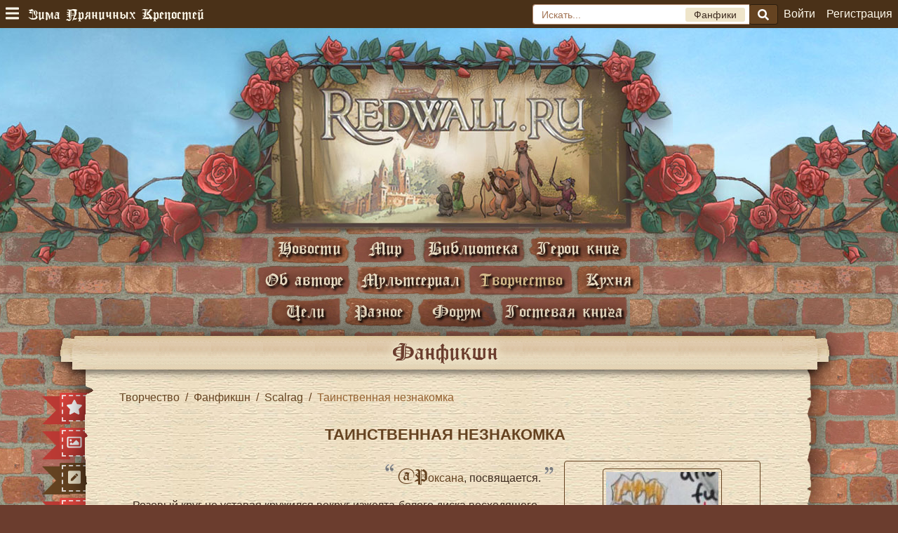

--- FILE ---
content_type: text/html; charset=UTF-8
request_url: https://www.redwall.ru/fanfiction/scalrag/274-tainstvennaya-neznakomka
body_size: 10834
content:
<!DOCTYPE html>
<html lang="ru">
<head>
        <meta charset="utf-8">
        <meta http-equiv="X-UA-Compatible" content="IE=edge">
        <meta name="viewport" content="width=device-width, initial-scale=1">
        <meta name="csrf-token" content="F5CrmvUELKxMunXzjBHlMjofmqifNcDTolXxOSUq">

        <title>Таинственная незнакомка (Scalrag)</title>

        <!-- Meta -->
        <meta name="description" content="Аббатство Рэдволл - сайт почитателей творчества Брайана Джейкса">
        <meta name="author" content="KuzyT">
        <meta name="keywords" content="Аббатство Рэдволл, Рэдволл, книги сериала Рэдволл, рэдволл смотреть, рэдволл скачать, рэдволл онлайн, рэдволл мультсериал, рэдволл книги, мультфильм рэдволл, хроники рэдволла, рэдволл 1, рэдволл игра, история рэдволла, мультик рэдволл, скачать книги рэдволл, redwall скачать, Брайан Джейкс, книги брайана джейкса, брайан джейкс рэдволл, Редволл, Redwall, Redwall.Ru, Рэдволл.Ру, Рэдволл в России, Redwall in Russia, Redwoll, Redvoll, Рэдвол, Редвол, Воин Рэдволла, Котир, Война с Котиром, Матиас, Мартин и Роза, Маттимео, Клуни Хлыст, Колокол Джозефа, Поход Матиаса, Лог-а-Лог, рэдволльские рецепты, аббат, Мэриел из Рэдволла, Саламандастрон, Мартин Воитель, Флорет, Маршанк, Изгнанник, Redwall Abbey, Mossflower, Страна Цветущих Мхов, ЛЦМ, СЦМ, Маршанк, Жемчуг Лутры, Дозорный Отряд, Белые лисы, Легенда о Льюке, Последняя битва, Трисс Воительница, Таггеранг, Талисман из Рэдволла, Меч Мартина, Клятва воина, Остров Королевы, Непобедимая Моди, Джейкс, Брайан Жак, Doomwyte, SunFur, СанФур">
        <meta name ="revisit-after" Content="7 days">
        <meta name="robots" content="index,follow">
        <meta property="og:title" content="Таинственная незнакомка (Scalrag)" />
        <meta property="og:description" content="Аббатство Рэдволл - сайт почитателей творчества Брайана Джейкса" />
        <meta property="og:url" content="https://www.redwall.ru/fanfiction/scalrag/274-tainstvennaya-neznakomka" />
        <meta property="og:image" content="img/logo.jpg" />
        <meta property="og:type" content="website" />
        
        <link rel="apple-touch-icon" sizes="180x180" href="/apple-touch-icon.png?v=m2dkJjeGGQ">
        <link rel="icon" type="image/png" sizes="32x32" href="/favicon-32x32.png?v=m2dkJjeGGQ">
        <link rel="icon" type="image/png" sizes="16x16" href="/favicon-16x16.png?v=m2dkJjeGGQ">
        <link rel="manifest" href="/manifest.json?v=m2dkJjeGGQ">
        <link rel="mask-icon" href="/safari-pinned-tab.svg?v=m2dkJjeGGQ" color="#4a3118">
        <link rel="shortcut icon" href="/favicon.ico?v=m2dkJjeGGQ">
        <meta name="apple-mobile-web-app-title" content="Redwall.ru">
        <meta name="application-name" content="Redwall.ru">
        <meta name="theme-color" content="#4a3118">

    <!-- Styles -->
        
        <link media="all" type="text/css" rel="stylesheet" href="https://www.redwall.ru/css/redwall.css">

        
        <!-- Scripts -->
        <script>
            window.Laravel = {"csrfToken":"F5CrmvUELKxMunXzjBHlMjofmqifNcDTolXxOSUq"};
        </script>
</head>
<body id="app-layout">
    <div id="app">

        <!-- Overlay for fixed sidebar -->
<div class="sidebar-overlay"></div>

<!-- Material sidebar -->
<aside id="sidebar" class="sidebar sidebar-redwall sidebar-fixed-left" role="navigation">
    <!-- Sidebar header -->
    <div class="sidebar-header sidegradient">
        <!-- Top bar -->
        <div class="top-bar"></div>
        <!-- Sidebar toggle button -->
        <button type="button" class="sidebar-toggle">
            <font-awesome-icon :icon="['fas', 'arrow-left']" class="sidebar-icon"/>
        </button>

                    <!-- Sidebar brand image -->
            <div class="sidebar-image">
                <img src="https://www.redwall.ru/img/default_photo.png">
            </div>
            <!-- Sidebar brand name -->
            
            <a href="https://www.redwall.ru/login" class="sidebar-brand">Войти</a>
            
            </div>




    <!-- Sidebar navigation -->
    <ul class="nav sidebar-nav flex-column">
        
        
                                                      <li class="nav-item">
                       <a class="nav-link" href="https://www.redwall.ru/art">
                           <font-awesome-icon icon="star" class="sidebar-icon" fixed-width ></font-awesome-icon>  Творчество
                       </a>
                   </li>
                                                             <li class="nav-item">
                       <a class="nav-link" href="https://www.redwall.ru/gallery">
                           <font-awesome-icon :icon="['far', 'image']" class="sidebar-icon" fixed-width ></font-awesome-icon>  Рисунки
                       </a>
                   </li>
                                                             <li class="nav-item active">
                       <a class="nav-link" href="https://www.redwall.ru/fanfiction">
                           <font-awesome-icon icon="pen-square" class="sidebar-icon" fixed-width ></font-awesome-icon>  Фанфики
                       </a>
                   </li>
                                                             <li class="nav-item">
                       <a class="nav-link" href="https://www.redwall.ru/poetry">
                           <font-awesome-icon icon="feather-alt" class="sidebar-icon" fixed-width ></font-awesome-icon>  Поэзия
                       </a>
                   </li>
                                                             <li class="nav-item">
                       <a class="nav-link" href="https://www.redwall.ru/anthology">
                           <font-awesome-icon icon="books" class="sidebar-icon" fixed-width ></font-awesome-icon>  Сборники
                       </a>
                   </li>
                                                             <li class="nav-item">
                       <a class="nav-link" href="https://www.redwall.ru/humor">
                           <font-awesome-icon :icon="['far', 'smile']" class="sidebar-icon" fixed-width ></font-awesome-icon>  Юмор
                       </a>
                   </li>
                                       <li class="dropdown-divider"></li>
        
                                    <li class="nav-item">
                    <a class="nav-link" href="https://www.redwall.ru">
                        <font-awesome-icon icon="home" class="sidebar-icon" fixed-width ></font-awesome-icon>  Новости
                    </a>
                </li>
                                                <li class="nav-item">
                    <a class="nav-link" href="https://www.redwall.ru/forum">
                        <font-awesome-icon icon="users" class="sidebar-icon" fixed-width ></font-awesome-icon>  Форум
                    </a>
                </li>
                                                                    <li class="nav-item">
                    <a class="nav-link" href="https://www.redwall.ru/world">
                        <font-awesome-icon icon="globe" class="sidebar-icon" fixed-width ></font-awesome-icon>  Мир
                    </a>
                </li>
                                                <li class="nav-item">
                    <a class="nav-link" href="https://www.redwall.ru/library">
                        <font-awesome-icon icon="book" class="sidebar-icon" fixed-width ></font-awesome-icon>  Библиотека
                    </a>
                </li>
                                                <li class="nav-item">
                    <a class="nav-link" href="https://www.redwall.ru/heroes">
                        <font-awesome-icon icon="paw" class="sidebar-icon" fixed-width ></font-awesome-icon>  Герои книг
                    </a>
                </li>
                                                <li class="nav-item">
                    <a class="nav-link" href="https://www.redwall.ru/author">
                        <font-awesome-icon icon="user-secret" class="sidebar-icon" fixed-width ></font-awesome-icon>  Об авторе
                    </a>
                </li>
                                                <li class="nav-item">
                    <a class="nav-link" href="https://www.redwall.ru/multfilm">
                        <font-awesome-icon icon="film" class="sidebar-icon" fixed-width ></font-awesome-icon>  Мультсериал
                    </a>
                </li>
                                                <li class="nav-item active">
                    <a class="nav-link" href="https://www.redwall.ru/art">
                        <font-awesome-icon :icon="['far', 'image']" class="sidebar-icon" fixed-width ></font-awesome-icon>  Творчество
                    </a>
                </li>
                                                <li class="nav-item">
                    <a class="nav-link" href="https://www.redwall.ru/kitchen">
                        <font-awesome-icon icon="utensils" class="sidebar-icon" fixed-width ></font-awesome-icon>  Кухня
                    </a>
                </li>
                                                <li class="nav-item">
                    <a class="nav-link" href="https://www.redwall.ru/other">
                        <font-awesome-icon :icon="['far', 'check-square']" class="sidebar-icon" fixed-width ></font-awesome-icon>  Разное
                    </a>
                </li>
                                                <li class="nav-item">
                    <a class="nav-link" href="https://www.redwall.ru/guestbook">
                        <font-awesome-icon icon="address-book" class="sidebar-icon" fixed-width ></font-awesome-icon>  Гостевая книга
                    </a>
                </li>
                                                <li class="nav-item">
                    <a class="nav-link" href="https://www.redwall.ru/crowdfunding">
                        <font-awesome-icon :icon="['far', 'money-bill-alt']" class="sidebar-icon" fixed-width ></font-awesome-icon>  Краудфандинг
                    </a>
                </li>
                    
    </ul>
    <!-- Sidebar divider -->
    <!-- <div class="sidebar-divider"></div> -->

    <!-- Sidebar text -->
    <!--  <div class="sidebar-text">Text</div> -->
</aside>
        <nav class="navbar navbar-expand-lg navbar-dark bg-dark fixed-top" id="navbar" style="z-index: 1000;width: 100%;">
    <div class="container-fluid rednav-container">
        <div class="navbar-header">

        </div><!--navbar-header-->


        <div class="collapse navbar-collapse navbar-expand-md">

            <ul class="navbar-nav">
                <li class="nav-item">
                    <a class="nav-link sidebar-toggle" data-ripple-centered="true">
                        <font-awesome-icon icon="bars" size="lg" />
                    </a>
                </li>
            </ul>

            <span class="navbar-text season-title">Зима Пряничных Крепостей</span>

            <!-- Right Side Of Navbar -->
            <ul class="navbar-nav navbar-right hidden-xs">
                <!-- Authentication Links -->
                                    
                    <li class="nav-item"><a class="nav-link" href="https://www.redwall.ru/login">Войти</a></li>
                    <li class="nav-item"><a class="nav-link" href="https://www.redwall.ru/forum/register">Регистрация</a></li>
                            </ul>

                            <search langinput="Искать..."
		langnoresults="Не найдено"
		options="{&quot;news&quot;:{&quot;title&quot;:&quot;\u041d\u043e\u0432\u043e\u0441\u0442\u0438&quot;,&quot;icon&quot;:{&quot;id&quot;:1,&quot;title&quot;:null,&quot;icon&quot;:&quot;home&quot;,&quot;type&quot;:&quot;fas&quot;,&quot;created_at&quot;:null,&quot;updated_at&quot;:null},&quot;iconType&quot;:null},&quot;library&quot;:{&quot;title&quot;:&quot;\u0411\u0438\u0431\u043b\u0438\u043e\u0442\u0435\u043a\u0430&quot;,&quot;icon&quot;:{&quot;id&quot;:4,&quot;title&quot;:null,&quot;icon&quot;:&quot;book&quot;,&quot;type&quot;:&quot;fas&quot;,&quot;created_at&quot;:null,&quot;updated_at&quot;:null},&quot;iconType&quot;:null},&quot;heroes&quot;:{&quot;title&quot;:&quot;\u0413\u0435\u0440\u043e\u0438 \u043a\u043d\u0438\u0433&quot;,&quot;icon&quot;:{&quot;id&quot;:5,&quot;title&quot;:null,&quot;icon&quot;:&quot;paw&quot;,&quot;type&quot;:&quot;fas&quot;,&quot;created_at&quot;:null,&quot;updated_at&quot;:null},&quot;iconType&quot;:null},&quot;fanfiction&quot;:{&quot;title&quot;:&quot;\u0424\u0430\u043d\u0444\u0438\u043a\u0438&quot;,&quot;icon&quot;:{&quot;id&quot;:17,&quot;title&quot;:null,&quot;icon&quot;:&quot;pencil&quot;,&quot;type&quot;:&quot;fas&quot;,&quot;created_at&quot;:null,&quot;updated_at&quot;:null},&quot;iconType&quot;:null},&quot;poetry&quot;:{&quot;title&quot;:&quot;\u0421\u0442\u0438\u0445\u0438&quot;,&quot;icon&quot;:{&quot;id&quot;:85,&quot;title&quot;:null,&quot;icon&quot;:&quot;feather-alt&quot;,&quot;type&quot;:&quot;fas&quot;,&quot;created_at&quot;:null,&quot;updated_at&quot;:null},&quot;iconType&quot;:null},&quot;gallery&quot;:{&quot;title&quot;:&quot;\u0420\u0438\u0441\u0443\u043d\u043a\u0438&quot;,&quot;icon&quot;:{&quot;id&quot;:8,&quot;title&quot;:null,&quot;icon&quot;:&quot;image&quot;,&quot;type&quot;:&quot;far&quot;,&quot;created_at&quot;:null,&quot;updated_at&quot;:null},&quot;iconType&quot;:null},&quot;page&quot;:{&quot;title&quot;:&quot;\u0414\u0440\u0443\u0433\u043e\u0435&quot;,&quot;icon&quot;:{&quot;id&quot;:41,&quot;title&quot;:null,&quot;icon&quot;:&quot;file-alt&quot;,&quot;type&quot;:&quot;far&quot;,&quot;created_at&quot;:null,&quot;updated_at&quot;:null},&quot;iconType&quot;:null},&quot;kitchen&quot;:{&quot;title&quot;:&quot;\u041a\u0443\u0445\u043d\u044f&quot;,&quot;icon&quot;:{&quot;id&quot;:9,&quot;title&quot;:null,&quot;icon&quot;:&quot;utensils&quot;,&quot;type&quot;:&quot;fas&quot;,&quot;created_at&quot;:null,&quot;updated_at&quot;:null},&quot;iconType&quot;:null},&quot;author&quot;:{&quot;title&quot;:&quot;\u041e\u0431 \u0430\u0432\u0442\u043e\u0440\u0435&quot;,&quot;icon&quot;:{&quot;id&quot;:33,&quot;title&quot;:null,&quot;icon&quot;:&quot;address-book&quot;,&quot;type&quot;:&quot;far&quot;,&quot;created_at&quot;:null,&quot;updated_at&quot;:null},&quot;iconType&quot;:null},&quot;other&quot;:{&quot;title&quot;:&quot;\u0420\u0430\u0437\u043d\u043e\u0435&quot;,&quot;icon&quot;:{&quot;id&quot;:27,&quot;title&quot;:null,&quot;icon&quot;:&quot;check&quot;,&quot;type&quot;:&quot;fas&quot;,&quot;created_at&quot;:null,&quot;updated_at&quot;:null},&quot;iconType&quot;:null},&quot;series&quot;:{&quot;title&quot;:&quot;\u041c\u0443\u043b\u044c\u0442\u0441\u0435\u0440\u0438\u0430\u043b&quot;,&quot;icon&quot;:{&quot;id&quot;:7,&quot;title&quot;:null,&quot;icon&quot;:&quot;film&quot;,&quot;type&quot;:&quot;fas&quot;,&quot;created_at&quot;:null,&quot;updated_at&quot;:null},&quot;iconType&quot;:null},&quot;world&quot;:{&quot;title&quot;:&quot;\u041c\u0438\u0440&quot;,&quot;icon&quot;:{&quot;id&quot;:3,&quot;title&quot;:null,&quot;icon&quot;:&quot;globe&quot;,&quot;type&quot;:&quot;fas&quot;,&quot;created_at&quot;:null,&quot;updated_at&quot;:null},&quot;iconType&quot;:null},&quot;humor&quot;:{&quot;title&quot;:&quot;\u042e\u043c\u043e\u0440&quot;,&quot;icon&quot;:{&quot;id&quot;:88,&quot;title&quot;:null,&quot;icon&quot;:&quot;smile&quot;,&quot;type&quot;:&quot;far&quot;,&quot;created_at&quot;:null,&quot;updated_at&quot;:null},&quot;iconType&quot;:null},&quot;anthology&quot;:{&quot;title&quot;:&quot;\u0421\u0431\u043e\u0440\u043d\u0438\u043a\u0438&quot;,&quot;icon&quot;:{&quot;id&quot;:87,&quot;title&quot;:null,&quot;icon&quot;:&quot;books&quot;,&quot;type&quot;:&quot;fas&quot;,&quot;created_at&quot;:null,&quot;updated_at&quot;:null},&quot;iconType&quot;:null}}"
					default="fanfiction"
		></search>                    </div><!--navbar-collapse-->
    </div><!--container-->
</nav>
        <div class="redteethcontainer">
    <div class="redteethleft"></div>
    <div class="redteethmiddle">
    	<div class="redlogo"><a href="https://www.redwall.ru" title="Аббатство Рэдволл"><img src="https://www.redwall.ru/img/logo.jpg" alt="Аббатство Рэдволл"/></a></div>
    	<div id='redmenu' align='center'>
			<div class='m1'  align='center'>
				<div class='news item'><a href='https://www.redwall.ru' class="redmenutitle">Новости</a></div>
				<div class='world item'><a href='https://www.redwall.ru/world' class="redmenutitle">Мир</a></div>
				<div class='library item'><a href='https://www.redwall.ru/library' class="redmenutitle">Библиотека</a></div>
				<div class='heroes item'><a href='https://www.redwall.ru/heroes' class="redmenutitle">Герои книг</a></div>
			</div>
			<div class='m2'  align='center'>
				<div class='author item'><a href='https://www.redwall.ru/author' class="redmenutitle">Об авторе</a></div>
				<div class='series item'><a href='https://www.redwall.ru/series' class="redmenutitle">Мультсериал</a></div>
				<div class='art item active'><a href='https://www.redwall.ru/art' class="redmenutitle">Творчество</a></div>
				<div class='kitchen item'><a href='https://www.redwall.ru/kitchen' class="redmenutitle">Кухня</a></div>
			</div>
			<div class='m3'  align='center'>
				<div class='links item'><a href='https://www.redwall.ru/crowdfunding' class="redmenutitle">Цели</a></div>
				<div class='other item'><a href='https://www.redwall.ru/other' class="redmenutitle">Разное</a></div>
				<div class='forum item'><a href='https://www.redwall.ru/forum' class="redmenutitle">Форум</a></div>
				<div class='guestbook item'><a href='https://www.redwall.ru/guestbook' class="redmenutitle">Гостевая книга</a>
			</div>		
		</div>
	</div>
    </div>
    <div class="redteethright"></div>
</div>




        <div class="container scrollcontainer">
            <affix id="bookmarks" class="affix-top" relative-element-selector=".redcontainer" :offset="{top: -464, bottom: -150}">
                <div class="text-xs-center text-sm-left ">	
	<ul class="nav nav-pills nav-stacked sidein">
					
							<li class="ribbon"><a href="https://www.redwall.ru/art" title="Творчество" data-toggle="tooltip" data-placement="left" data-offset="0,-185" data-template='<div class="tooltip bm-tooltip" role="tooltip"><div class="arrow"></div><div class="tooltip-inner"></div></div>'><font-awesome-icon icon="star" class="sidebar-icon" fixed-width ></font-awesome-icon><span class="ribbon-title">Творчество</span></a></li>
			
			
					
							<li class="ribbon"><a href="https://www.redwall.ru/gallery" title="Рисунки" data-toggle="tooltip" data-placement="left" data-offset="0,-185" data-template='<div class="tooltip bm-tooltip" role="tooltip"><div class="arrow"></div><div class="tooltip-inner"></div></div>'><font-awesome-icon :icon="['far', 'image']" class="sidebar-icon" fixed-width ></font-awesome-icon><span class="ribbon-title">Рисунки</span></a></li>
			
			
					
							<li class="ribbon active"><a href="https://www.redwall.ru/fanfiction" title="Фанфики" data-toggle="tooltip" data-placement="left" data-offset="0,-185" data-template='<div class="tooltip bm-tooltip" role="tooltip"><div class="arrow"></div><div class="tooltip-inner"></div></div>'><font-awesome-icon icon="pen-square" class="sidebar-icon" fixed-width ></font-awesome-icon><span class="ribbon-title">Фанфики</span></a></li>
			
			
					
							<li class="ribbon"><a href="https://www.redwall.ru/poetry" title="Поэзия" data-toggle="tooltip" data-placement="left" data-offset="0,-185" data-template='<div class="tooltip bm-tooltip" role="tooltip"><div class="arrow"></div><div class="tooltip-inner"></div></div>'><font-awesome-icon icon="feather-alt" class="sidebar-icon" fixed-width ></font-awesome-icon><span class="ribbon-title">Поэзия</span></a></li>
			
			
					
							<li class="ribbon"><a href="https://www.redwall.ru/anthology" title="Сборники" data-toggle="tooltip" data-placement="left" data-offset="0,-185" data-template='<div class="tooltip bm-tooltip" role="tooltip"><div class="arrow"></div><div class="tooltip-inner"></div></div>'><font-awesome-icon icon="books" class="sidebar-icon" fixed-width ></font-awesome-icon><span class="ribbon-title">Сборники</span></a></li>
			
			
					
							<li class="ribbon"><a href="https://www.redwall.ru/humor" title="Юмор" data-toggle="tooltip" data-placement="left" data-offset="0,-185" data-template='<div class="tooltip bm-tooltip" role="tooltip"><div class="arrow"></div><div class="tooltip-inner"></div></div>'><font-awesome-icon :icon="['far', 'smile']" class="sidebar-icon" fixed-width ></font-awesome-icon><span class="ribbon-title">Юмор</span></a></li>
			
			
			</ul>
</div>
            </affix>

            <div class="redcontainer">
                <div class="redtopcontainer">
                    <div class="redtopleft"></div>
                    <div class="redtopmiddle">
                        <h1 class="redpagetitle">
                            Фанфикшн
                        </h1>
                    </div>
                    <div class="redtopright"></div>
                </div>

                <div class="redmidcontainer">
                    <div class="redmidleft"></div>
                    <div class="redmidcontent">
                                                                  <div class="row">
                        	<ol class="breadcrumb">
                        		                        			                        				<li class="breadcrumb-item">
                        					<a href="https://www.redwall.ru/art">
                        						Творчество
                        					</a>
                        				</li>
                        			                        		                        			                        				<li class="breadcrumb-item">
                        					<a href="https://www.redwall.ru/fanfiction">
                        						Фанфикшн
                        					</a>
                        				</li>
                        			                        		                        			                        				<li class="breadcrumb-item">
                        					<a href="https://www.redwall.ru/fanfiction/scalrag">
                        						Scalrag
                        					</a>
                        				</li>
                        			                        		                        			                        				<li class="breadcrumb-item active">
                        					Таинственная незнакомка
                        				</li>
                        			                        		                        	</ol>
                        </div>
                  
                  <div class="row">
	                  	                  <div class="col-md-12">
	                    
    <h2 class='redwall-title bottom24'>Таинственная незнакомка</h2>

    <div class="clearfix"></div>

    <div class="col-xl-4 col-lg-6 col-md-8 col-sm-12 col-12 float-right">
        <div class="card border-primary mb-3 card-edition redinfo">

            <div class="container-fluid top10 text-center">
            <div class="thumbnail inline">
                <a href="https://www.redwall.ru/forum/uploads/monthly_2024_01/photo_2024-01-06_01-02-12.thumb.jpg.5933d3811deb3f2739f5fc7cf6cdcbd6.jpg" data-toggle="lightbox" data-fanfiction="user-fanfiction" data-footer="Scalrag">
                    <img src="https://www.redwall.ru/forum/uploads/monthly_2024_01/photo_2024-01-06_01-02-12.thumb.jpg.5933d3811deb3f2739f5fc7cf6cdcbd6.jpg" alt="Scalrag">
                </a>
                <div class="caption text-center">
                    <h6 class="mt-0 no-margin-bottom"><em><a href="https://www.redwall.ru/forum/user/4929-scalrag">Scalrag</a></em></h6>
                </div>
            </div>
        </div>
    
    <!-- Table -->
    <table class="table table-condensed small">
        <tbody>
                <tr>
            <th>Автор:</th>
            <td><a href="https://www.redwall.ru/fanfiction/scalrag">Scalrag</a></td>
        </tr>
                
        <tr>
            <th>Жанр:</th>
            <td>
                                    зарисовка
                            </td>
        </tr>

        
        <tr>
            <th>Ограничения:</th>
            <td><a title="G (можно читать всем)">G</a></td>
        </tr>
        
                            <tr>
                <th>Герой:</th>
                <td>
                    <ul class="list-unstyled no-margin-bottom">
                                                    <li><hero link="cluny-the-scourge">Клуни Хлыст</hero></li>
                                            </ul>
                </td>
            </tr>
                        
        <tr>
            <th>Дата:</th>
            <td>10.10.2023</td>
        </tr>

                    <tr>
                <th>Рейтинг:</th>
                <td title="0,0 / 5" data-toggle="tooltip" data-placement="top" data-offset="0,-12"><input value="0.0" class="rating rating-loading" data-show-clear="false" data-show-caption="false" data-display-only="true" data-step="0.1" data-size="xss"></td>
            </tr>
        
        </tbody>
    </table>

    <div class="container-fluid d-flex strong text-center redinfo-small">
        <div class="col-md-4">
            Скачать
        </div>
        <div class="col-md-3">
            <img src="https://www.redwall.ru/img/read.svg" style="height: 17px;">
        </div>
    </div>

    <div class="container-fluid d-flex small top10">
        <div class="col-md-6">
            <ul style="margin-left: 0; padding-left:0px;">
                <li><a target="_blank" rel="noreferrer noopener" href="https://www.redwall.ru/fanfiction/download/274/fb2">fb2</a></li>
            </ul>
        </div>
        <div class="col-md-6">
            <ul style="margin-left: 0; padding-left:0px;">
                <li><a target="_blank" rel="noreferrer noopener" href="https://www.redwall.ru/fanfiction/download/274/epub">epub</a></li>
            </ul>
        </div>
    </div>
</div>
    </div>

    
    
            <blockquote class="text-right heroquote"><a contenteditable="false" data-ipshover="" data-ipshover-target="https://www.redwall.ru/forum/profile/4706-roksana/?do=hovercard" data-mentionid="4706" href="https://www.redwall.ru/forum/profile/4706-roksana/" id="ips_uid_2335_11" rel="">@Роксана</a>, посвящается.</blockquote>
        <div class="top10"></div>
    
            <span class="redcontent">
          <p>Розовый круг не уставая кружился вокруг изжелта-белого диска восходящего солнца. Звёзды постепенно угасали, уходя следом за исчезнувшей с неба полной луной. Всё в Лесу Цветущих Мхов словно ещё спало, и только листья деревьев давали знать о себе едва слышным шелестом из-за набежавшего лёгкого ветерка.&nbsp;<br />
Огромный отряд морских крыс и прочих случайных, встретившихся по пути хищников по-прежнему пребывал в церкви Святого Ниниана. Во главе с великим Клуни Хлыстом они вновь собирались попытаться захватить Рэдволл и покончить с проклятыми мышами-аббатами, но сейчас все крепко спали: все, за исключением самого великого крыса.&nbsp;<br />
Сидя за своим столом в шатре, в полном одиночестве, Клуни Хлыст не выглядел так величественно, как обычно: вместо устрашающего плаща с черепом хорька он был закутан в плед, а вместо туники на нём была обычная ночная рубашка.&nbsp;<br />
Крыс лишний раз пересматривал тактические планы и едва слышно для чужого уха что-то бормотал себе под нос. Невольно Хлыст вспомнил детство: его отец сидел в капитанской каюте и разбирался с картой сокровищ, попивая ром, пока маленький крыс так и норовил напасть с игрушечным мечом на кока и стащить что-нибудь из запасов.&nbsp;<br />
&quot;Жаль, что та деревянная развалина пошла ко дну вместе с отцом раньше, чем я встретил мать. Дешёвая портовая тварь...&quot; - промелькнуло в голове Хлыста, но тот быстро вернулся к работе.<br />
В тысячный раз убедив и себя, и дух Мартина Воителя, приходивший к нему во сне, что провал невозможен, Клуни отрезал себе кусок сыра, съел его и запил вином. Крыс ещё раз взглянул на схему, которую пересматривал буквально только что.<br />
&quot;Не спать. Не спать!&quot; - пульсировало в голове Хлыста, из-за чего он уже не мог сосредоточиться на деле. В последнее время его мучил один и тот же ужасный кошмар, буквально сводивший его с ума и лишавший его всяких остатков рассудка.</p>

<p>Жёлтый круг солнца будто съел розовое кольцо, крутившееся вокруг него, и поднялся выше, дав заслонить себя лёгким и белым, похожим на вату облакам. Великому крысу было достаточно один раз моргнуть, чтобы окунуться в дурман сладкого сна под наступавшее раннее утро...<br />
Мышь в капюшоне и с мечом в руке был виден уже издали. На фоне заполнившегося серыми тучами неба Мартин медленно подходил всё ближе к Клуни Хлысту, пока тот в ужасе не мог и шевельнуться.<br />
&quot;Нет, только не сейчас!&quot;&nbsp;- крыс уже знал, чем закончится этот сон.<br />
- Я там и сам! - прокричал мышь, оказавшись в паре шагов от крыса.<br />
Стоило Клуни рефлекторно дёрнуть лапу в сторону меча, как неожиданно кто-то невдалеке звучно щёлкнул пальцами и в дух мышиного воина попала молния. Мартин мгновенно исчез, а начавшийся дождь резко закончился. Тучи на небе стали уходить в стороны, и единственный луч летнего солнца упал прямо на голову самого Клуни Хлыста.<br />
&quot;Что?..&quot; - подумал ошеломлённый крыс, будучи не в силах произнести и слова. И тут из-за ближайшего дерева вышла таинственная незнакомка.<br />
Серая благородная крыса с роскошными каштановыми волосами и словно специально подобранными под них самой матерью-природой тёмно-болотными глазами была одета в роскошное алое платье. Голову приятной особы украшал венок из красных роз, а глаза были легко и изящно накрашены сурьмой. Естественно-розовый цвет губ чудесно вписывался в общий вид её лица, и было понятно: в эту восхитительную женщину не возможно не влюбиться с первого взгляда. Даже Клуни Хлыст, незаконнорожденный сын капитана затонувшего пиратского судна, бывший капитан &quot;Плети морей&quot;, жестокий завоеватель, недоверчивый лжец, злодей и самая последняя мразь на всём тёмном свете, тот, кому заранее, с самого рождения уготовлено особое&nbsp;место на мрачных страницах истории, не смог устоять перед ней. Крыс убрал лапу с рукояти меча, лежавшего в ножнах, и хотел было спросить незнакомку об имени, но та стремительно подошла ближе и приложила палец к его губам.<br />
- Ты узнаешь позже. Я люблю тебя, Клуни, - прошептала она ему на ухо. Хлыст был ошеломлён. Он и не помнил, когда в последний раз кто-то, кроме матери, обращался к нему на ты, но он не хотел, чтобы это прекращалось.<br />
- Это всё сон, милый, - чуть громче сказала ему незнакомка. Затем она крепко обняла любимого и прикоснулась носом к его щеке.&nbsp;<br />
В итоге, оказавшись под напором&nbsp;гнева, удивления и невероятной страсти, Клуни крепко обнял девушку за шею и поцеловал её.&nbsp;<br />
Это длилось несколько секунд, но казалось, что весь мир вокруг замер в ожидании, пока любимые насладятся друг другом.<br />
Загадочная крыса твёрдо и уверенно произнесла:<br />
- У тебя всё получится.<br />
- Я и так это знаю, - буркнул великий.<br />
- Какой же ты лжец, Клуни Хлыст, - игриво сказала серая крыса, отстранившись от него. Стоило ей пройти пару шагов, как Клуни окликнул её:<br />
- Кто ты?<br />
Незнакомка обернулась и ответила:<br />
- Роксана. Пока только твой лучший сон, но ты не можешь знать, что ждёт тебя дальше.<br />
На лице Роксаны всплыла лёгкая, почти детская улыбка. Крыса развернулась и пошла на встречу рассвету, пока тучи уходили всё дальше и дальше.<br />
Клуни Хлыст проснулся, когда солнце уже было в зените. Весь отряд уже не спал, но никто не решился будить хозяина.<br />
Хлыст оделся и вышел на улицу.<br />
Как обычно крича на своих подчинённых, Клуни на секунду обратил взор в даль и увидел тень незнакомки. Крыс сильно удивился и протёр глаза, но, открыв их вновь, не увидел ничего, кроме лесного пейзажа.<br />
&quot;Нас ждёт победа, Роксана. Победа.&nbsp;Я найду тебя и приведу в свой замок. Ты будешь моей королевой&quot;.</p>
        </span>
    
    <div class="clearfix"></div>
<div class="card card-default nobotspace pt-3">
    <div class="card-heading">
      <h3 class="redsubtitle">Добавить отзыв</h3>
    </div>
    <div class="card-body">
        <form method="POST" action="https://www.redwall.ru/comment/fanfiction/274/add" accept-charset="UTF-8"><input name="_token" type="hidden" value="F5CrmvUELKxMunXzjBHlMjofmqifNcDTolXxOSUq">

                  <div class="form-group row">
            <label for="Ваше имя" class="col-md-2 col-form-label" required="required">Ваше имя</label>
            <div class="col-md-10">
              <input class="form-control" placeholder="Ваше имя" name="name" type="text">
            </div>
          </div>

          <div class="form-group row">
            <label for="E-mail" class="col-md-2 col-form-label" required="required">E-mail</label>
            <div class="col-md-10">
              <input class="form-control" placeholder="E-mail" name="email" type="email">
            </div>
          </div>
        
        <div class="form-group row">
          <div class="col-md-2 hidden-xs">
                        <img class="avatar" src="https://www.redwall.ru/img/default_photo.png" alt="Добавить отзыв">
                    </div>
          <div class="col-md-10">
            <textarea id="rededitor" class="form-control" required="required" rows="4" name="body" cols="50"></textarea>
          </div>
        </div>
        
                  <div class="form-group row">
            <div class="col-md-12">
              <div class="float-right"><div class="g-recaptcha" data-sitekey="6LcGjeMSAAAAAMbKZSgPNbPlFhsIGyolu36fRWe8" ></div>
<noscript>
    <div style="width: 302px; height: 352px;">
        <div style="width: 302px; height: 352px; position: relative;">
            <div style="width: 302px; height: 352px; position: absolute;">
                <iframe src="https://www.google.com/recaptcha/api/fallback?k=6LcGjeMSAAAAAMbKZSgPNbPlFhsIGyolu36fRWe8"
                        frameborder="0" scrolling="no"
                        style="width: 302px; height:352px; border-style: none;">
                </iframe>
            </div>
            <div style="width: 250px; height: 80px; position: absolute; border-style: none;
                  bottom: 21px; left: 25px; margin: 0; padding: 0; right: 25px;">
        <textarea id="g-recaptcha-response" name="g-recaptcha-response"
                  class="g-recaptcha-response"
                  style="width: 250px; height: 80px; border: 1px solid #c1c1c1;
                         margin: 0; padding: 0; resize: none;"></textarea>
            </div>
        </div>
    </div>
</noscript>
</div>
            </div>
          </div>
        
        <div class="form-group row">
          <div class="col-md-2 hidden-xs"></div>
          <div class="col-md-8 rating-form">
                          <input name="rating" class="rating rating-loading" data-show-clear="false" data-show-caption="false" value="" data-size="sm">
                      </div>
          <div class="col-md-2 comment-send">
            <input class="btn btn-primary float-right comment-button" type="submit" value="Отправить">
          </div>
        </div>        

        </form>
    </div>
</div><!-- card -->
 
<div class="card card-default">
  <div class="card-heading">
    <h3 class="redsubtitle">Отзывы</h3>
  </div>
  <div class="card-body text-center">
    <h4>Нет отзывов</h4>
  </div>
</div>


       
	                  </div>
                  </div>


                    </div>
                    <div class="redmidright"></div>
                </div>

                <div class="redbotcontainer">
                    <div class="redbotleft"></div>
                    <div class="redbotmiddle">
                        <div class="redpagetitle redcopy" title="Все права на «Рэдволл» принадлежат The Redwall Abbey Co. Ltd. Материалы на сайте следует расценивать как поддержку компании, издательствам и серии «Рэдволл»." data-toggle="tooltip">(c) Redwall.Ru, 2026</div>
                    </div>
                    <div class="redbotright"></div>
                </div>
            </div>
        </div><!-- container -->
        <div class="redgrass"></div>    </div><!--#app-->

    <!-- Scripts -->
        <script src="https://www.redwall.ru/js/redwall.js"></script>
        <script src="https://www.redwall.ru/js/ckeditor-basic/ckeditor.js" type="text/javascript" charset="utf-8"></script>  <script type="text/javascript">

	CKEDITOR.replace('rededitor', {
	    customConfig: '/js/ckconfig/basic.js',
	    	    removeDialogTabs : 'image:advanced;image:Link',
	    extraAllowedContent: 'book[link,name];hero[link,name]'
	}
	);

</script>  <script type="text/javascript">
            var RecaptchaOptions = {"curl_timeout":1,"lang":"ru","size":"compact"};
        </script>
        <script src='https://www.google.com/recaptcha/api.js?render=onload&amp;hl=ru'></script>


    <script>
        (function(b,o,i,l,e,r){b.GoogleAnalyticsObject=l;b[l]||(b[l]=
                function(){(b[l].q=b[l].q||[]).push(arguments)});b[l].l=+new Date;
            e=o.createElement(i);r=o.getElementsByTagName(i)[0];
            e.src='//www.google-analytics.com/analytics.js';
            r.parentNode.insertBefore(e,r)}(window,document,'script','ga'));
        ga('create','UA-92257016-1','auto');ga('send','pageview');
    </script>
	<!-- Yandex.Metrika counter -->
	<script type="text/javascript">
	 (function (d, w, c) { (w[c] = w[c] || []).push(function() { try { w.yaCounter39950045 = new Ya.Metrika({ id:39950045, clickmap:true, trackLinks:true, accurateTrackBounce:true }); } catch(e) { } }); var n = d.getElementsByTagName('script')[0], s = d.createElement('script'), f = function () { n.parentNode.insertBefore(s, n); }; s.type = 'text/javascript'; s.async = true; s.src = 'https://mc.yandex.ru/metrika/watch.js'; if (w.opera == '[object Opera]') { d.addEventListener('DOMContentLoaded', f, false); } else { f(); } })(document, window, 'yandex_metrika_callbacks');
	 </script>
	<noscript><div><img src='https://mc.yandex.ru/watch/39950045' style='position:absolute; left:-9999px;' alt='' /></div></noscript> 
	<!-- /Yandex.Metrika counter -->
</body>
</html>


--- FILE ---
content_type: text/html; charset=utf-8
request_url: https://www.google.com/recaptcha/api/fallback?k=6LcGjeMSAAAAAMbKZSgPNbPlFhsIGyolu36fRWe8
body_size: 16
content:
<!DOCTYPE HTML><html dir="ltr"><head><meta http-equiv="content-type" content="text/html; charset=UTF-8"><meta http-equiv="X-UA-Compatible" content="IE=edge"><title>reCAPTCHA challenge</title><link rel="stylesheet" href="https://www.gstatic.com/recaptcha/releases/9TiwnJFHeuIw_s0wSd3fiKfN/fallback__ltr.css" type="text/css" charset="utf-8"></head><body><div class="fbc"><div class="fbc-alert"></div><div class="fbc-header"><div class="fbc-logo"><div class="fbc-logo-img"></div><div class="fbc-logo-text">reCAPTCHA</div></div></div><div class="fbc-message fbc-main-message"><noscript><p>Please enable JavaScript to get a reCAPTCHA challenge.</p><p><a href="https://support.google.com/recaptcha#6262736" target="_blank">Why is this happening to me?</a></p></noscript><div class="if-js-enabled"><p>Could not connect to the reCAPTCHA service.</p><p>Please check your internet connection and reload to get a reCAPTCHA challenge.</p></div></div><div class="fbc-separator"></div><div class="fbc-privacy"><a href="https://www.google.com/intl/en/policies/privacy/" target="_blank">Privacy</a> - <a href="https://www.google.com/intl/en/policies/terms/" target="_blank">Terms</a></div></div><script nonce="WwjzNFqOVRM8Idm2fVUAmQ">document.body.className += " js-enabled";</script></body></html>

--- FILE ---
content_type: text/html; charset=utf-8
request_url: https://www.google.com/recaptcha/api2/anchor?ar=1&k=6LcGjeMSAAAAAMbKZSgPNbPlFhsIGyolu36fRWe8&co=aHR0cHM6Ly93d3cucmVkd2FsbC5ydTo0NDM.&hl=ru&v=9TiwnJFHeuIw_s0wSd3fiKfN&size=normal&anchor-ms=20000&execute-ms=30000&cb=m62pof2qn0sa
body_size: 49736
content:
<!DOCTYPE HTML><html dir="ltr" lang="ru"><head><meta http-equiv="Content-Type" content="text/html; charset=UTF-8">
<meta http-equiv="X-UA-Compatible" content="IE=edge">
<title>reCAPTCHA</title>
<style type="text/css">
/* cyrillic-ext */
@font-face {
  font-family: 'Roboto';
  font-style: normal;
  font-weight: 400;
  font-stretch: 100%;
  src: url(//fonts.gstatic.com/s/roboto/v48/KFO7CnqEu92Fr1ME7kSn66aGLdTylUAMa3GUBHMdazTgWw.woff2) format('woff2');
  unicode-range: U+0460-052F, U+1C80-1C8A, U+20B4, U+2DE0-2DFF, U+A640-A69F, U+FE2E-FE2F;
}
/* cyrillic */
@font-face {
  font-family: 'Roboto';
  font-style: normal;
  font-weight: 400;
  font-stretch: 100%;
  src: url(//fonts.gstatic.com/s/roboto/v48/KFO7CnqEu92Fr1ME7kSn66aGLdTylUAMa3iUBHMdazTgWw.woff2) format('woff2');
  unicode-range: U+0301, U+0400-045F, U+0490-0491, U+04B0-04B1, U+2116;
}
/* greek-ext */
@font-face {
  font-family: 'Roboto';
  font-style: normal;
  font-weight: 400;
  font-stretch: 100%;
  src: url(//fonts.gstatic.com/s/roboto/v48/KFO7CnqEu92Fr1ME7kSn66aGLdTylUAMa3CUBHMdazTgWw.woff2) format('woff2');
  unicode-range: U+1F00-1FFF;
}
/* greek */
@font-face {
  font-family: 'Roboto';
  font-style: normal;
  font-weight: 400;
  font-stretch: 100%;
  src: url(//fonts.gstatic.com/s/roboto/v48/KFO7CnqEu92Fr1ME7kSn66aGLdTylUAMa3-UBHMdazTgWw.woff2) format('woff2');
  unicode-range: U+0370-0377, U+037A-037F, U+0384-038A, U+038C, U+038E-03A1, U+03A3-03FF;
}
/* math */
@font-face {
  font-family: 'Roboto';
  font-style: normal;
  font-weight: 400;
  font-stretch: 100%;
  src: url(//fonts.gstatic.com/s/roboto/v48/KFO7CnqEu92Fr1ME7kSn66aGLdTylUAMawCUBHMdazTgWw.woff2) format('woff2');
  unicode-range: U+0302-0303, U+0305, U+0307-0308, U+0310, U+0312, U+0315, U+031A, U+0326-0327, U+032C, U+032F-0330, U+0332-0333, U+0338, U+033A, U+0346, U+034D, U+0391-03A1, U+03A3-03A9, U+03B1-03C9, U+03D1, U+03D5-03D6, U+03F0-03F1, U+03F4-03F5, U+2016-2017, U+2034-2038, U+203C, U+2040, U+2043, U+2047, U+2050, U+2057, U+205F, U+2070-2071, U+2074-208E, U+2090-209C, U+20D0-20DC, U+20E1, U+20E5-20EF, U+2100-2112, U+2114-2115, U+2117-2121, U+2123-214F, U+2190, U+2192, U+2194-21AE, U+21B0-21E5, U+21F1-21F2, U+21F4-2211, U+2213-2214, U+2216-22FF, U+2308-230B, U+2310, U+2319, U+231C-2321, U+2336-237A, U+237C, U+2395, U+239B-23B7, U+23D0, U+23DC-23E1, U+2474-2475, U+25AF, U+25B3, U+25B7, U+25BD, U+25C1, U+25CA, U+25CC, U+25FB, U+266D-266F, U+27C0-27FF, U+2900-2AFF, U+2B0E-2B11, U+2B30-2B4C, U+2BFE, U+3030, U+FF5B, U+FF5D, U+1D400-1D7FF, U+1EE00-1EEFF;
}
/* symbols */
@font-face {
  font-family: 'Roboto';
  font-style: normal;
  font-weight: 400;
  font-stretch: 100%;
  src: url(//fonts.gstatic.com/s/roboto/v48/KFO7CnqEu92Fr1ME7kSn66aGLdTylUAMaxKUBHMdazTgWw.woff2) format('woff2');
  unicode-range: U+0001-000C, U+000E-001F, U+007F-009F, U+20DD-20E0, U+20E2-20E4, U+2150-218F, U+2190, U+2192, U+2194-2199, U+21AF, U+21E6-21F0, U+21F3, U+2218-2219, U+2299, U+22C4-22C6, U+2300-243F, U+2440-244A, U+2460-24FF, U+25A0-27BF, U+2800-28FF, U+2921-2922, U+2981, U+29BF, U+29EB, U+2B00-2BFF, U+4DC0-4DFF, U+FFF9-FFFB, U+10140-1018E, U+10190-1019C, U+101A0, U+101D0-101FD, U+102E0-102FB, U+10E60-10E7E, U+1D2C0-1D2D3, U+1D2E0-1D37F, U+1F000-1F0FF, U+1F100-1F1AD, U+1F1E6-1F1FF, U+1F30D-1F30F, U+1F315, U+1F31C, U+1F31E, U+1F320-1F32C, U+1F336, U+1F378, U+1F37D, U+1F382, U+1F393-1F39F, U+1F3A7-1F3A8, U+1F3AC-1F3AF, U+1F3C2, U+1F3C4-1F3C6, U+1F3CA-1F3CE, U+1F3D4-1F3E0, U+1F3ED, U+1F3F1-1F3F3, U+1F3F5-1F3F7, U+1F408, U+1F415, U+1F41F, U+1F426, U+1F43F, U+1F441-1F442, U+1F444, U+1F446-1F449, U+1F44C-1F44E, U+1F453, U+1F46A, U+1F47D, U+1F4A3, U+1F4B0, U+1F4B3, U+1F4B9, U+1F4BB, U+1F4BF, U+1F4C8-1F4CB, U+1F4D6, U+1F4DA, U+1F4DF, U+1F4E3-1F4E6, U+1F4EA-1F4ED, U+1F4F7, U+1F4F9-1F4FB, U+1F4FD-1F4FE, U+1F503, U+1F507-1F50B, U+1F50D, U+1F512-1F513, U+1F53E-1F54A, U+1F54F-1F5FA, U+1F610, U+1F650-1F67F, U+1F687, U+1F68D, U+1F691, U+1F694, U+1F698, U+1F6AD, U+1F6B2, U+1F6B9-1F6BA, U+1F6BC, U+1F6C6-1F6CF, U+1F6D3-1F6D7, U+1F6E0-1F6EA, U+1F6F0-1F6F3, U+1F6F7-1F6FC, U+1F700-1F7FF, U+1F800-1F80B, U+1F810-1F847, U+1F850-1F859, U+1F860-1F887, U+1F890-1F8AD, U+1F8B0-1F8BB, U+1F8C0-1F8C1, U+1F900-1F90B, U+1F93B, U+1F946, U+1F984, U+1F996, U+1F9E9, U+1FA00-1FA6F, U+1FA70-1FA7C, U+1FA80-1FA89, U+1FA8F-1FAC6, U+1FACE-1FADC, U+1FADF-1FAE9, U+1FAF0-1FAF8, U+1FB00-1FBFF;
}
/* vietnamese */
@font-face {
  font-family: 'Roboto';
  font-style: normal;
  font-weight: 400;
  font-stretch: 100%;
  src: url(//fonts.gstatic.com/s/roboto/v48/KFO7CnqEu92Fr1ME7kSn66aGLdTylUAMa3OUBHMdazTgWw.woff2) format('woff2');
  unicode-range: U+0102-0103, U+0110-0111, U+0128-0129, U+0168-0169, U+01A0-01A1, U+01AF-01B0, U+0300-0301, U+0303-0304, U+0308-0309, U+0323, U+0329, U+1EA0-1EF9, U+20AB;
}
/* latin-ext */
@font-face {
  font-family: 'Roboto';
  font-style: normal;
  font-weight: 400;
  font-stretch: 100%;
  src: url(//fonts.gstatic.com/s/roboto/v48/KFO7CnqEu92Fr1ME7kSn66aGLdTylUAMa3KUBHMdazTgWw.woff2) format('woff2');
  unicode-range: U+0100-02BA, U+02BD-02C5, U+02C7-02CC, U+02CE-02D7, U+02DD-02FF, U+0304, U+0308, U+0329, U+1D00-1DBF, U+1E00-1E9F, U+1EF2-1EFF, U+2020, U+20A0-20AB, U+20AD-20C0, U+2113, U+2C60-2C7F, U+A720-A7FF;
}
/* latin */
@font-face {
  font-family: 'Roboto';
  font-style: normal;
  font-weight: 400;
  font-stretch: 100%;
  src: url(//fonts.gstatic.com/s/roboto/v48/KFO7CnqEu92Fr1ME7kSn66aGLdTylUAMa3yUBHMdazQ.woff2) format('woff2');
  unicode-range: U+0000-00FF, U+0131, U+0152-0153, U+02BB-02BC, U+02C6, U+02DA, U+02DC, U+0304, U+0308, U+0329, U+2000-206F, U+20AC, U+2122, U+2191, U+2193, U+2212, U+2215, U+FEFF, U+FFFD;
}
/* cyrillic-ext */
@font-face {
  font-family: 'Roboto';
  font-style: normal;
  font-weight: 500;
  font-stretch: 100%;
  src: url(//fonts.gstatic.com/s/roboto/v48/KFO7CnqEu92Fr1ME7kSn66aGLdTylUAMa3GUBHMdazTgWw.woff2) format('woff2');
  unicode-range: U+0460-052F, U+1C80-1C8A, U+20B4, U+2DE0-2DFF, U+A640-A69F, U+FE2E-FE2F;
}
/* cyrillic */
@font-face {
  font-family: 'Roboto';
  font-style: normal;
  font-weight: 500;
  font-stretch: 100%;
  src: url(//fonts.gstatic.com/s/roboto/v48/KFO7CnqEu92Fr1ME7kSn66aGLdTylUAMa3iUBHMdazTgWw.woff2) format('woff2');
  unicode-range: U+0301, U+0400-045F, U+0490-0491, U+04B0-04B1, U+2116;
}
/* greek-ext */
@font-face {
  font-family: 'Roboto';
  font-style: normal;
  font-weight: 500;
  font-stretch: 100%;
  src: url(//fonts.gstatic.com/s/roboto/v48/KFO7CnqEu92Fr1ME7kSn66aGLdTylUAMa3CUBHMdazTgWw.woff2) format('woff2');
  unicode-range: U+1F00-1FFF;
}
/* greek */
@font-face {
  font-family: 'Roboto';
  font-style: normal;
  font-weight: 500;
  font-stretch: 100%;
  src: url(//fonts.gstatic.com/s/roboto/v48/KFO7CnqEu92Fr1ME7kSn66aGLdTylUAMa3-UBHMdazTgWw.woff2) format('woff2');
  unicode-range: U+0370-0377, U+037A-037F, U+0384-038A, U+038C, U+038E-03A1, U+03A3-03FF;
}
/* math */
@font-face {
  font-family: 'Roboto';
  font-style: normal;
  font-weight: 500;
  font-stretch: 100%;
  src: url(//fonts.gstatic.com/s/roboto/v48/KFO7CnqEu92Fr1ME7kSn66aGLdTylUAMawCUBHMdazTgWw.woff2) format('woff2');
  unicode-range: U+0302-0303, U+0305, U+0307-0308, U+0310, U+0312, U+0315, U+031A, U+0326-0327, U+032C, U+032F-0330, U+0332-0333, U+0338, U+033A, U+0346, U+034D, U+0391-03A1, U+03A3-03A9, U+03B1-03C9, U+03D1, U+03D5-03D6, U+03F0-03F1, U+03F4-03F5, U+2016-2017, U+2034-2038, U+203C, U+2040, U+2043, U+2047, U+2050, U+2057, U+205F, U+2070-2071, U+2074-208E, U+2090-209C, U+20D0-20DC, U+20E1, U+20E5-20EF, U+2100-2112, U+2114-2115, U+2117-2121, U+2123-214F, U+2190, U+2192, U+2194-21AE, U+21B0-21E5, U+21F1-21F2, U+21F4-2211, U+2213-2214, U+2216-22FF, U+2308-230B, U+2310, U+2319, U+231C-2321, U+2336-237A, U+237C, U+2395, U+239B-23B7, U+23D0, U+23DC-23E1, U+2474-2475, U+25AF, U+25B3, U+25B7, U+25BD, U+25C1, U+25CA, U+25CC, U+25FB, U+266D-266F, U+27C0-27FF, U+2900-2AFF, U+2B0E-2B11, U+2B30-2B4C, U+2BFE, U+3030, U+FF5B, U+FF5D, U+1D400-1D7FF, U+1EE00-1EEFF;
}
/* symbols */
@font-face {
  font-family: 'Roboto';
  font-style: normal;
  font-weight: 500;
  font-stretch: 100%;
  src: url(//fonts.gstatic.com/s/roboto/v48/KFO7CnqEu92Fr1ME7kSn66aGLdTylUAMaxKUBHMdazTgWw.woff2) format('woff2');
  unicode-range: U+0001-000C, U+000E-001F, U+007F-009F, U+20DD-20E0, U+20E2-20E4, U+2150-218F, U+2190, U+2192, U+2194-2199, U+21AF, U+21E6-21F0, U+21F3, U+2218-2219, U+2299, U+22C4-22C6, U+2300-243F, U+2440-244A, U+2460-24FF, U+25A0-27BF, U+2800-28FF, U+2921-2922, U+2981, U+29BF, U+29EB, U+2B00-2BFF, U+4DC0-4DFF, U+FFF9-FFFB, U+10140-1018E, U+10190-1019C, U+101A0, U+101D0-101FD, U+102E0-102FB, U+10E60-10E7E, U+1D2C0-1D2D3, U+1D2E0-1D37F, U+1F000-1F0FF, U+1F100-1F1AD, U+1F1E6-1F1FF, U+1F30D-1F30F, U+1F315, U+1F31C, U+1F31E, U+1F320-1F32C, U+1F336, U+1F378, U+1F37D, U+1F382, U+1F393-1F39F, U+1F3A7-1F3A8, U+1F3AC-1F3AF, U+1F3C2, U+1F3C4-1F3C6, U+1F3CA-1F3CE, U+1F3D4-1F3E0, U+1F3ED, U+1F3F1-1F3F3, U+1F3F5-1F3F7, U+1F408, U+1F415, U+1F41F, U+1F426, U+1F43F, U+1F441-1F442, U+1F444, U+1F446-1F449, U+1F44C-1F44E, U+1F453, U+1F46A, U+1F47D, U+1F4A3, U+1F4B0, U+1F4B3, U+1F4B9, U+1F4BB, U+1F4BF, U+1F4C8-1F4CB, U+1F4D6, U+1F4DA, U+1F4DF, U+1F4E3-1F4E6, U+1F4EA-1F4ED, U+1F4F7, U+1F4F9-1F4FB, U+1F4FD-1F4FE, U+1F503, U+1F507-1F50B, U+1F50D, U+1F512-1F513, U+1F53E-1F54A, U+1F54F-1F5FA, U+1F610, U+1F650-1F67F, U+1F687, U+1F68D, U+1F691, U+1F694, U+1F698, U+1F6AD, U+1F6B2, U+1F6B9-1F6BA, U+1F6BC, U+1F6C6-1F6CF, U+1F6D3-1F6D7, U+1F6E0-1F6EA, U+1F6F0-1F6F3, U+1F6F7-1F6FC, U+1F700-1F7FF, U+1F800-1F80B, U+1F810-1F847, U+1F850-1F859, U+1F860-1F887, U+1F890-1F8AD, U+1F8B0-1F8BB, U+1F8C0-1F8C1, U+1F900-1F90B, U+1F93B, U+1F946, U+1F984, U+1F996, U+1F9E9, U+1FA00-1FA6F, U+1FA70-1FA7C, U+1FA80-1FA89, U+1FA8F-1FAC6, U+1FACE-1FADC, U+1FADF-1FAE9, U+1FAF0-1FAF8, U+1FB00-1FBFF;
}
/* vietnamese */
@font-face {
  font-family: 'Roboto';
  font-style: normal;
  font-weight: 500;
  font-stretch: 100%;
  src: url(//fonts.gstatic.com/s/roboto/v48/KFO7CnqEu92Fr1ME7kSn66aGLdTylUAMa3OUBHMdazTgWw.woff2) format('woff2');
  unicode-range: U+0102-0103, U+0110-0111, U+0128-0129, U+0168-0169, U+01A0-01A1, U+01AF-01B0, U+0300-0301, U+0303-0304, U+0308-0309, U+0323, U+0329, U+1EA0-1EF9, U+20AB;
}
/* latin-ext */
@font-face {
  font-family: 'Roboto';
  font-style: normal;
  font-weight: 500;
  font-stretch: 100%;
  src: url(//fonts.gstatic.com/s/roboto/v48/KFO7CnqEu92Fr1ME7kSn66aGLdTylUAMa3KUBHMdazTgWw.woff2) format('woff2');
  unicode-range: U+0100-02BA, U+02BD-02C5, U+02C7-02CC, U+02CE-02D7, U+02DD-02FF, U+0304, U+0308, U+0329, U+1D00-1DBF, U+1E00-1E9F, U+1EF2-1EFF, U+2020, U+20A0-20AB, U+20AD-20C0, U+2113, U+2C60-2C7F, U+A720-A7FF;
}
/* latin */
@font-face {
  font-family: 'Roboto';
  font-style: normal;
  font-weight: 500;
  font-stretch: 100%;
  src: url(//fonts.gstatic.com/s/roboto/v48/KFO7CnqEu92Fr1ME7kSn66aGLdTylUAMa3yUBHMdazQ.woff2) format('woff2');
  unicode-range: U+0000-00FF, U+0131, U+0152-0153, U+02BB-02BC, U+02C6, U+02DA, U+02DC, U+0304, U+0308, U+0329, U+2000-206F, U+20AC, U+2122, U+2191, U+2193, U+2212, U+2215, U+FEFF, U+FFFD;
}
/* cyrillic-ext */
@font-face {
  font-family: 'Roboto';
  font-style: normal;
  font-weight: 900;
  font-stretch: 100%;
  src: url(//fonts.gstatic.com/s/roboto/v48/KFO7CnqEu92Fr1ME7kSn66aGLdTylUAMa3GUBHMdazTgWw.woff2) format('woff2');
  unicode-range: U+0460-052F, U+1C80-1C8A, U+20B4, U+2DE0-2DFF, U+A640-A69F, U+FE2E-FE2F;
}
/* cyrillic */
@font-face {
  font-family: 'Roboto';
  font-style: normal;
  font-weight: 900;
  font-stretch: 100%;
  src: url(//fonts.gstatic.com/s/roboto/v48/KFO7CnqEu92Fr1ME7kSn66aGLdTylUAMa3iUBHMdazTgWw.woff2) format('woff2');
  unicode-range: U+0301, U+0400-045F, U+0490-0491, U+04B0-04B1, U+2116;
}
/* greek-ext */
@font-face {
  font-family: 'Roboto';
  font-style: normal;
  font-weight: 900;
  font-stretch: 100%;
  src: url(//fonts.gstatic.com/s/roboto/v48/KFO7CnqEu92Fr1ME7kSn66aGLdTylUAMa3CUBHMdazTgWw.woff2) format('woff2');
  unicode-range: U+1F00-1FFF;
}
/* greek */
@font-face {
  font-family: 'Roboto';
  font-style: normal;
  font-weight: 900;
  font-stretch: 100%;
  src: url(//fonts.gstatic.com/s/roboto/v48/KFO7CnqEu92Fr1ME7kSn66aGLdTylUAMa3-UBHMdazTgWw.woff2) format('woff2');
  unicode-range: U+0370-0377, U+037A-037F, U+0384-038A, U+038C, U+038E-03A1, U+03A3-03FF;
}
/* math */
@font-face {
  font-family: 'Roboto';
  font-style: normal;
  font-weight: 900;
  font-stretch: 100%;
  src: url(//fonts.gstatic.com/s/roboto/v48/KFO7CnqEu92Fr1ME7kSn66aGLdTylUAMawCUBHMdazTgWw.woff2) format('woff2');
  unicode-range: U+0302-0303, U+0305, U+0307-0308, U+0310, U+0312, U+0315, U+031A, U+0326-0327, U+032C, U+032F-0330, U+0332-0333, U+0338, U+033A, U+0346, U+034D, U+0391-03A1, U+03A3-03A9, U+03B1-03C9, U+03D1, U+03D5-03D6, U+03F0-03F1, U+03F4-03F5, U+2016-2017, U+2034-2038, U+203C, U+2040, U+2043, U+2047, U+2050, U+2057, U+205F, U+2070-2071, U+2074-208E, U+2090-209C, U+20D0-20DC, U+20E1, U+20E5-20EF, U+2100-2112, U+2114-2115, U+2117-2121, U+2123-214F, U+2190, U+2192, U+2194-21AE, U+21B0-21E5, U+21F1-21F2, U+21F4-2211, U+2213-2214, U+2216-22FF, U+2308-230B, U+2310, U+2319, U+231C-2321, U+2336-237A, U+237C, U+2395, U+239B-23B7, U+23D0, U+23DC-23E1, U+2474-2475, U+25AF, U+25B3, U+25B7, U+25BD, U+25C1, U+25CA, U+25CC, U+25FB, U+266D-266F, U+27C0-27FF, U+2900-2AFF, U+2B0E-2B11, U+2B30-2B4C, U+2BFE, U+3030, U+FF5B, U+FF5D, U+1D400-1D7FF, U+1EE00-1EEFF;
}
/* symbols */
@font-face {
  font-family: 'Roboto';
  font-style: normal;
  font-weight: 900;
  font-stretch: 100%;
  src: url(//fonts.gstatic.com/s/roboto/v48/KFO7CnqEu92Fr1ME7kSn66aGLdTylUAMaxKUBHMdazTgWw.woff2) format('woff2');
  unicode-range: U+0001-000C, U+000E-001F, U+007F-009F, U+20DD-20E0, U+20E2-20E4, U+2150-218F, U+2190, U+2192, U+2194-2199, U+21AF, U+21E6-21F0, U+21F3, U+2218-2219, U+2299, U+22C4-22C6, U+2300-243F, U+2440-244A, U+2460-24FF, U+25A0-27BF, U+2800-28FF, U+2921-2922, U+2981, U+29BF, U+29EB, U+2B00-2BFF, U+4DC0-4DFF, U+FFF9-FFFB, U+10140-1018E, U+10190-1019C, U+101A0, U+101D0-101FD, U+102E0-102FB, U+10E60-10E7E, U+1D2C0-1D2D3, U+1D2E0-1D37F, U+1F000-1F0FF, U+1F100-1F1AD, U+1F1E6-1F1FF, U+1F30D-1F30F, U+1F315, U+1F31C, U+1F31E, U+1F320-1F32C, U+1F336, U+1F378, U+1F37D, U+1F382, U+1F393-1F39F, U+1F3A7-1F3A8, U+1F3AC-1F3AF, U+1F3C2, U+1F3C4-1F3C6, U+1F3CA-1F3CE, U+1F3D4-1F3E0, U+1F3ED, U+1F3F1-1F3F3, U+1F3F5-1F3F7, U+1F408, U+1F415, U+1F41F, U+1F426, U+1F43F, U+1F441-1F442, U+1F444, U+1F446-1F449, U+1F44C-1F44E, U+1F453, U+1F46A, U+1F47D, U+1F4A3, U+1F4B0, U+1F4B3, U+1F4B9, U+1F4BB, U+1F4BF, U+1F4C8-1F4CB, U+1F4D6, U+1F4DA, U+1F4DF, U+1F4E3-1F4E6, U+1F4EA-1F4ED, U+1F4F7, U+1F4F9-1F4FB, U+1F4FD-1F4FE, U+1F503, U+1F507-1F50B, U+1F50D, U+1F512-1F513, U+1F53E-1F54A, U+1F54F-1F5FA, U+1F610, U+1F650-1F67F, U+1F687, U+1F68D, U+1F691, U+1F694, U+1F698, U+1F6AD, U+1F6B2, U+1F6B9-1F6BA, U+1F6BC, U+1F6C6-1F6CF, U+1F6D3-1F6D7, U+1F6E0-1F6EA, U+1F6F0-1F6F3, U+1F6F7-1F6FC, U+1F700-1F7FF, U+1F800-1F80B, U+1F810-1F847, U+1F850-1F859, U+1F860-1F887, U+1F890-1F8AD, U+1F8B0-1F8BB, U+1F8C0-1F8C1, U+1F900-1F90B, U+1F93B, U+1F946, U+1F984, U+1F996, U+1F9E9, U+1FA00-1FA6F, U+1FA70-1FA7C, U+1FA80-1FA89, U+1FA8F-1FAC6, U+1FACE-1FADC, U+1FADF-1FAE9, U+1FAF0-1FAF8, U+1FB00-1FBFF;
}
/* vietnamese */
@font-face {
  font-family: 'Roboto';
  font-style: normal;
  font-weight: 900;
  font-stretch: 100%;
  src: url(//fonts.gstatic.com/s/roboto/v48/KFO7CnqEu92Fr1ME7kSn66aGLdTylUAMa3OUBHMdazTgWw.woff2) format('woff2');
  unicode-range: U+0102-0103, U+0110-0111, U+0128-0129, U+0168-0169, U+01A0-01A1, U+01AF-01B0, U+0300-0301, U+0303-0304, U+0308-0309, U+0323, U+0329, U+1EA0-1EF9, U+20AB;
}
/* latin-ext */
@font-face {
  font-family: 'Roboto';
  font-style: normal;
  font-weight: 900;
  font-stretch: 100%;
  src: url(//fonts.gstatic.com/s/roboto/v48/KFO7CnqEu92Fr1ME7kSn66aGLdTylUAMa3KUBHMdazTgWw.woff2) format('woff2');
  unicode-range: U+0100-02BA, U+02BD-02C5, U+02C7-02CC, U+02CE-02D7, U+02DD-02FF, U+0304, U+0308, U+0329, U+1D00-1DBF, U+1E00-1E9F, U+1EF2-1EFF, U+2020, U+20A0-20AB, U+20AD-20C0, U+2113, U+2C60-2C7F, U+A720-A7FF;
}
/* latin */
@font-face {
  font-family: 'Roboto';
  font-style: normal;
  font-weight: 900;
  font-stretch: 100%;
  src: url(//fonts.gstatic.com/s/roboto/v48/KFO7CnqEu92Fr1ME7kSn66aGLdTylUAMa3yUBHMdazQ.woff2) format('woff2');
  unicode-range: U+0000-00FF, U+0131, U+0152-0153, U+02BB-02BC, U+02C6, U+02DA, U+02DC, U+0304, U+0308, U+0329, U+2000-206F, U+20AC, U+2122, U+2191, U+2193, U+2212, U+2215, U+FEFF, U+FFFD;
}

</style>
<link rel="stylesheet" type="text/css" href="https://www.gstatic.com/recaptcha/releases/9TiwnJFHeuIw_s0wSd3fiKfN/styles__ltr.css">
<script nonce="5Srzu3CCFz4bFmXpxyITsQ" type="text/javascript">window['__recaptcha_api'] = 'https://www.google.com/recaptcha/api2/';</script>
<script type="text/javascript" src="https://www.gstatic.com/recaptcha/releases/9TiwnJFHeuIw_s0wSd3fiKfN/recaptcha__ru.js" nonce="5Srzu3CCFz4bFmXpxyITsQ">
      
    </script></head>
<body><div id="rc-anchor-alert" class="rc-anchor-alert"></div>
<input type="hidden" id="recaptcha-token" value="[base64]">
<script type="text/javascript" nonce="5Srzu3CCFz4bFmXpxyITsQ">
      recaptcha.anchor.Main.init("[\x22ainput\x22,[\x22bgdata\x22,\x22\x22,\[base64]/[base64]/UltIKytdPWE6KGE8MjA0OD9SW0grK109YT4+NnwxOTI6KChhJjY0NTEyKT09NTUyOTYmJnErMTxoLmxlbmd0aCYmKGguY2hhckNvZGVBdChxKzEpJjY0NTEyKT09NTYzMjA/[base64]/MjU1OlI/[base64]/[base64]/[base64]/[base64]/[base64]/[base64]/[base64]/[base64]/[base64]/[base64]\x22,\[base64]\x22,\x22A8KZw77CvcKsNnAXTkNzOsODZW3Dk8O8EH7Ck2EDRMKIwpPDtsOFw652a8K4A8KhwosOw7w3XzTCqsOXw4DCnMK8SyAdw7oKw6TChcKUUMK0JcOlXsK/[base64]/[base64]/wp/CoBTDpD7CsMOCeUNywrQNwpZPZ8KsegrCssOOw77CpSvCp0pxw7PDjknDhyTCgRVAwpvDr8Oowp88w6kFQMKyKGrCvcKAAMOhwp/DkwkQwqHDsMKBARcmRMOhClwNQMOlT3XDl8Kgw7HDrGtBNQoOw6DCqsOZw4RQwrPDnlrCihJ/w7zCnxlQwrgFdiUlTH/Ck8K/w6HCv8Kuw7I9JjHCpxVAwolhMMKhc8K1wrDCuhQFSQDCi27Dl3cJw6kPw7PDqCtGcntROsKKw4pMw4F4wrIYw4bDrSDCrTLChsKKwq/DkRI/ZsKtwoHDjxkfRsO7w47DosKHw6vDolzCgVNUdMO1FcKnHsKLw4fDn8K6JRl4wpnCtsO/dlgtKcKRHAHCvWgowq5CUVtoaMOhUEPDk03CqcO4FsOVeAjClFIfecKscsKCw4LCrlZPVcOSwpLCj8Kkw6fDngNJw6JwC8OWw44XJE3Dox1cI3JLw702wpQVWsO+KjcFa8KWI2/DpX1mQcOyw5YCw53Cm8OrdcKvw4TDtsK+wpQRMy3Cm8K2wobCo0TCll0Ywqg8w4JAw5/DpFzDtsOAN8Kdw7M6PsKcZ8KBwoNNAsO5w4duw7LDt8KNw4XCqAvCi3FGVcOTw4o+BjrCusOGL8KadcKbcBs4KHTCn8OTfxkHScOPbcOkw6xpFlbDgCs2IBItwqB3w4pmfMKTV8ONw5PDhgrCh39ddi3DgxbDicKEJsKZSgU4w6AMJBrCtWYkwqIaw4/[base64]/DkMKww4vDisK/RsOdw63CjljDoSPDlh1NwopRwp9IwrxOD8KywpLDjsORCcKcwrTChHPCnsKeYMO+wqbClMOFw6jCssKswrV/wrgSw7NBFTTClgTDsGULAcKTFsKjQsOlw57DrDJUw4YGSzzCtzY5w5UQUwzDrMKWwoDDo8OCwrfDhScHw6jCicO5MMO4woB1w4IJG8KFw51KPMKMwqzDgXvCtsOLw6fCn1MCCMKnwrB4IRrDtcK7N2/DqcO5JV1fXwPDsnjCrUFOw5UtT8KracOZw7fCu8KkKkrDucOIwrvDpMKnw79bw5d3R8K5wrPCmMK9w6jDlnrCicOfI1xrSH3DlsOIwpQZKiQ9wqbDoh9efcKMwrQ4TMKEUk/CmR/CpGDDkGk9BxbDi8OuwrBrOcOwTxLCucKZTlFUwrHCpcKOwqfCmDzDpy9vwpwudcKfZ8OpRRVNwpjDsjLCm8OdLCbCtXZjwrfCocKrwrQuecOHd2fDisKtaW7DrVpIXsK9PcK3wq3ChMOAJMOabcOADWFkw6LDjsKkwoXDkcKiETnDvMOawo5vY8K/[base64]/CnsKFw5fCgUVYYwwiNgBqXytJw7TCgcKjD8OraBLCkk3Ds8OzwrDDlgnDu8Kcwq95IgrDrjdDwrdYGsOAw60uwqVHGGjDjsO3J8OdwoJhQRsRw6zCqMOhJiLCt8OSw4TDrnrDjMKRAFI3wr1kw5Y0VMOmwpRCcmfCizBuw5cqYcOCV1/CkRvCmhvCoVZgAsKYC8KhWsODH8OycsOxw4MpJ11LFxfCjcOLSxbDk8KPw5/DkzPCjcOIw7BWfC/[base64]/DiHxbw5cgw7FzwrJhQm/CilTDisKSw67CqMKfRMO/UW5DYS3Cm8K7ND/Dmn8iwq7ChXZJw7Y3IFp9RQpSwrzDucKrEA5iwrHCqX5Iw7JRwpzCqMO/djPDncKewpzCkXLDvQZCw4XCuMOZBMKlwrXCsMOUw7Zywq1MbcOtCsKEM8Onwq7Cs8KNwqbDq2bCqwzDssOdCsKYw6nCs8KbfMOJwo4FHRjCtxXDqGt2w7PCmjVlwojDhMOLLsKWV8OwMTrDpzXDjcOoPsOPwpEuw5/CqcKXwqjDuBUsRcO6AEXCmGvCkFnCnDTDpXA+wq82M8KIw7jDu8KYwo9OXmnCtw1HLFPDiMOgYsKsfzVOw6UZXMOkfsOGwp/CiMO5JCbDosKCwrHDlQRiwo/CocOnNMOoTsObTzbClcKudsONaVcIw5smw6jCk8OrBcKdC8OpwqrDvC7CmVs5w7TDujbDtAVKwq3Cvkoow5pQQyccwqUyw61sXWTDmw/DosKBw7/CumDCvMO+NMOyGUthC8OVMMOfwrrDiUzCrsO6A8KADRLCnMOqwoPDj8K7Jg/[base64]/wofCsMOyORjDscOJJ8Ovw4EOwqQMY358wqLDqE7DjDNBw55mw4IxAsOawoBmSCvCu8KaYQ8tw5nDt8OZw4zDjsOyw7bDmV/Dgw/CkA/[base64]/DmUTDm1fDoUPDqAjCmQDDtDIve3/Cu3seMBwAKcKrSmjChsOtwpTCv8KawrBMwocXw57DgxLCnl19N8KCKD1pKCTCiMOiOBbDo8OUwoPDgw9GCXfCu8Kbwp9sXcKrwp8ZwrkCOMOCMxJ0OMOSwqhOQWY/wrhpSMKwwqAEwo4mFsOMQEnDnMO9w7hCwpDCssOoVcKQw65XYcK2ZWHDoFbCsU7CpUhTw41YAVYAZQfDiDl1acO1wqEcw5LChcONw6jCgGw1cMOOVsK7BF10VcKww4ZywpfDtDR6w65uwr5JwoXDgDgMPT1OMcK1wrzDjjLCpcK/[base64]/[base64]/CuhHDn8Ogw5hJbcOedsKvwqkjEzrCni3Cqy0pwqJ5FSLDn8KKw6XDqAwDOzhlwoh6wrtAwqtPFhjDtk7DlUlJwpsnw69lw6giw6bDtn/CgcKkw6bDuMO2VD4ew4DDrx3DtMKVwo3CrjjCpUMrcn0Kw5/DjRDDvyh9AMOXd8Odw4U1BMOLw6fClsKdGMOEanp4MCYsE8KYP8KHwrUmLRzCosKpwpMCEX8Mw5AheTbColXDsUo9w7fDuMKfNyXCkwUkXcOuHsOKw5zDlRIUw4pRw5/[base64]/ChEHDvsOILDtiSMKXwo3Dow3Cgz4fDx7Dr8Oswq4XwqILJMK4w5rCi8KIwq3Dv8Olw6zCpsKtOMKFwpTChhDCucKHwqBXSMKoP0ouwqPCiMO4w6zCihjCnWBTw7rCpGAbw7saw6/CncOuahHCtcOtw6d/wrvCq2onXTjCsk/DmsKsw6nCh8K5FsKQw4BrQMKdw6/Cj8O8ZCjDhknDrnZ/wr3DpiHCncKMLzFkB0/CiMOSX8OgTQfCnzXCm8Ouwp4Nwr/[base64]/DncOaw5MDLxIxw6nDjsKac8OVw5RyQlTDgF/DnsOHR8KtNUstwrrDl8Ksw6ozWcO1wpleK8OBw5NVCMK1w4dHdcODPmkqwr9dwpjClMOTwrjDh8KRW8OewpTCoVJaw77CunfCucKTc8K+LsOBw4wCU8OjH8Kww6hzRMOyw5rCqsK9AWF9wqtQLcKVwoQcw6InwqvDvxvCjmnCqMKSwrzCnMK4wpTCnH/Cm8KZw6rCgsOuaMO+UmsuPXRFH3TDrWoHw4vCr3rCpsOjXSkwK8K+UDrCpkTCtUXDgsOjGsK/KQbDosK5SizCoMOiecOzQRnDtFDDmljCsyNYI8Okwpt2w63DhcKEw4HCkwjDtnJmTzFfLkZifcKVIR9kw5/DnsKvKD4zCMOcdyRKwoXDisOfwp1Fw7DDo1vDthzDhsKCR23Ck184HHQMFlYwwoABw5LCqXTCoMOqwr/CrVIpwqDCvGcjw6jCngkeISTCnG7DpsK5wqAnwp3CgMO7w5nCvcKTw4NdHDMpE8OSPWoSwo7ClMOyasKUL8OCA8Ouw4/CpisvBsONfcOpw7Z5w4XDmRXDkAzDu8KTw5rChW57YcKDDRoqLRrCqcOAwpoIw5rCvsKdek/[base64]/DkHprD8KoIBJXw6XDhcKyw4NCwpZON8KjR27Dm3/Ct8O3w74pZQDDmcKEwqlidMOXwrTCtcKIVMOWw5bClBguw4nCll9/CsOMwrvCocKPMcKLJMO/w5ggQMKQw5hWeMOjwqXDjDvCnMKbDlnCo8K/UcO+LMO5w4PDvMOWSSzDjsONwqXCgsORXMK9wo/[base64]/[base64]/[base64]/DnsOeXDNZBcKGEgPCmW/CqcODC8KJOj7Cu8O/[base64]/RUJ3w60FCsKAwowZwo1aBcOdcMOqwrN2DgnDh1rCtsKKdsKFFsKROcKUw5XCjMKKw4Aww4bDu18Kw7PCkSXCnEB2w4JNBMK+Bn7CoMOjwp3Do8O3R8KYVsKPJEgzw6h/wok3DsOpw6HDrnTDvgREKMKMAsKYwqzCqsKAwozCocOEwr/Cn8KFMMOoHQM3B8KkK2XDp8KTw7MSRRwQKlvDu8Kzw6HDvytNw5Blw4kKbDzCosOrw7TCqMOLwqBdGMKKwrDDnFnDksKBODYFwrvDjEwPRMO1w5IbwqI6ecKEOAEVbBdUw75vw5jDv0I4w4HCnMK+DW/DgMKNw5vDvcOUwp/[base64]/CjcKqPHkNwojDgcOJw5bDr8OVTsOCw7IJFHrDqR0Lw5vDt3MLCMKiScK1CxjCgcOyDsOFfsK1wo56w7rCt3LCrMKtc8OjU8OPw7J5HsOqw4kAwoHDo8OILmZiasKIw69PZsKteE7Dr8OfwoxzZMKEw57Cig/DtRwkwqZ3wqFXW8ObQsOVYlbDkAVHKsO/wr3DvsOCwrDDusOVwoTCnAHClTvCi8Onw6jDgsKYw7nCoHXDucKbTsOcTSXDtcKpwqvDnMOjw5nCucO0wosIY8K+wr9ZZygkw7c3wphdVsKswpvDuhzDtMKVw5bDjMOkMUQVw5AVw7vDr8K1wrMeSsKNQmDCssO/[base64]/DmMKXw7bDjUd4RcKfOMK7w7DCtMOzAT5rA1/ClGE9woDDunsMw4/Cpk3Cp3pRw5spEELCisOvwokvw7nDjWhDA8OVCMKBQ8KwYSACMsKoccOYw69KVh3DljzCm8KaXilHPglPwrscAcK0w6djw5zCpS1fw6DDtn3DusO0w6XDlxvClj3ClgA7wrjDsTEwZsOWIEDCqg/[base64]/CncOHdEQkDS1eeWYWwqDDvnRCcMO3w4ACwoY/[base64]/w6jCqmDDrXpSwqVLPMKiMUdiw4bCj8OQw5bCq8K2w6fDpD1pE8KDwojClMKCNFFhw5PDpmZtw6bDmFNIwoPDncObL0PDjWnCjMKEBVt9w67CnsOtwrwHwonCgMOYwop8w7HCjMKzL0pFRV5IbMKPwqnDrHguw6sRQl/DrMOrRMOyEMO9VBRqwpfDtCRewrfDkwrDrMOpw5FtbMO5wodUZcK2X8KCw4ANwp/[base64]/CnBHCsgAPC8OOwrp6C8KATMKuFRBCaC97w7TDk8O3R1E+CMO4wq4kwok1wpAOZTh1e249IcK4esKXwr/DrcKcwrXCqT7CpsO8JcKtKcKHM8KVw5bDv8K+w7TCkCDCtx94Zm8wCXPDlsKdHMOYEsKHecOjwqsZfUBcSjTCtQXCkAlZwprDlFZYVsK3wqXDscKQwpRPw6FJwovDvsKMwovCmsOSKcKIw5/[base64]/Cnl42HsKLL8Otw6jChA7Cu8K+wo7CkMO+WsOMVzvDmAtCw7PDpGHDncOUw6YXwrXCpsK1Bg/CrA9vwo3CsiZ2cDvDlMOIwr8ew7vDphJvCMK5w541wobCjcKNwrjDhlEJwpTCtcOhwqgowrEDKcK5w5TCh8KKYcO2BMKwwojCm8KUw4tGw6LDisKPw7BiW8K7OsO0J8KYwqnCim7CtMKMCD7DvQzCsnwXw5/Ci8KuUcKkw5YxwodsN0sRwpEAVcKSw5FOJGg2w4IswpLDpX3Cu8KnPFkaw7/CiTp7JsOgwoPDp8OawqDDpU/Dr8KdHSVLwq/DsGRWFMOPwqlowqHChsO0w5BCw4hgwpPCs1MXbDDDi8O3OAlWw43DvsK0ZTRYwrDDtkrCsgIMHE7CtlQSGBfCm0fCrRV0OEbCvsOjw5bCnzjCqkURBcK8w78jFMOWwqM3w5/DmsO4DwxBwoLCkEDDkBDDh0LCqSkSX8OrGsODwpgkw6bDpk1UwojCisOTw57DtBrDvRRWGUnCkMK8w6AuBW92HcKZw4rDrAHDoBF1Jg/[base64]/[base64]/MgnDnsO9NsKew4hQOQzDpAXDiTfCqwodwozClBUQwrfCtcKqwqFDwrhRAUfDisKQwoB/GnYILMK+wq3DtcOdLcOpBMOuwoYuKMKMwpDCssK5UQFdw6TDszsWKk54w4fCsMKWN8OXTE7DlgxNwqp3FUHCjcOHw5dUWz5cBMO0w4siX8KMMMKgwrB0wp5xfTrCmlQBw5/[base64]/[base64]/CvcO6w6XCi39AJsOew5fDkC8PMFjDum5Dw6Y7UcOqw55xWlnDr8KLfisEw6hUacOrw5bDq8KNAcKVE8KmwqfDv8K9FyRzwrcARsK4c8KawoDDhW3CkcOIw6HCsQU0SMOCdhLCnl0kwqJyKnptwoPDvl8Zw7LCvMOkwp8adsKHwozCm8KQI8ONwqbDt8OYwpPCpi/DsFZbR1bDjsKYEWNQwpXDpcKdwqlGwrvDpMOgwq7DklN+eU0rwohkwrXCuBsdw6gww78Iw6vDhMO/XcKcQsOGwpzCqcKDwqHComd5w73CjcOTXxwpH8K+C2vDlgzCjQHCpsKCT8Kyw5jDsMO7U0rCl8Ksw5M8ZcK/w4zDkHLCmMKBGU/CjE7CvAPDum/DqsOaw4hjwrXCqSTDiQQTwrQLwoVPM8KjJcOiw7RUw7tAwrnCmQ7DuE0NwrjDojfCjA/DlAsJw4PCrMKww6EETRvDmE3CqsOiw4Rgw47Dt8KJw5PCgGDCjcKXwqDDgsO3wq80VxPDslLDuQEaCU3Do0Y9w4A8w4/[base64]/[base64]/DvUhIFsOLQcKmQhXCi35Vwosjwo4LZsObwr/CnQjChlRsD8KPesK4wr43TWYTLHgoX8K0wpvCiR/DuMKFwr/CoiwvCSwzRzk5w5UCw4TDn1lRwoTDqzzCtlfDq8OhLMOjRMKIwogaZSbCmsOyIUbDhcKDw4DDihjDh2c6wpbCohE4wpDDgSDDtMOLwpFew4/DrsKDw7hAw4ZTwqMKw4ZqIcK0LMKFIwvDscOlOBwwIsKGw4gmwrDDuG3CnkNGw4/CrsKqwrB3GMO8dmDDsMO9acKBcAbCkXDDnMK9UCZjJDnCgcOZWUnCg8ObwqDDvw/CvBvDhsKawrdrMRIMEsKaVFJYw58pw71tZMKJw79eZ2vDnMOCw6LDlsKcfcODw5pkdinCpWjCtcKjTMOMw5zDnMKdwrzCoMOrwpDCsHM3wp8DfT/CmhtPX07DvSPCrMKEw7XDr0srwpV3w7UuwrM/asKBb8O/BTnDpcKWw7VuJGMBXsOcdWMtQMONwp1nOcKtIcOhT8OlbyHDmz1CPcKlwrRlwpvDssOpwpvDscKgEioiwqkaNMOJw7/Dq8KJGcKkBMKEw549w4BXwq3DmUbCvcKYPXk+VFrDoSHCsGIkT1BzW1/Dpg3DpV7DvcO2XgQjX8KdwqXDh2LDiTnDgMKQwrDDucOqw4tVw7dUHXTDnHDCrTzDmSrDuAHCo8O5FcK4W8K7w4LDrXsUFWLCq8O6woVrw7lxIz/[base64]/djbCr8OMBMOzWkPCkDLDpBAdETUBLMOpKMKAw7Qnw4UZN8OhwpbDh0spOVvDucKYw5ZTeMOMF2fDjcOXwoXDiMKtwr9bwoVcS2VcG1rCnF/Co2DDjH/CrcKvYsONVMO5E2rDoMONSgXDpXVtDwfDv8KPNsOpwpsOE3YGRsOpQ8K8wrUSfsKZw7/DhmIyAw3CnClQwrQww6vCj3DDhhtXw6ZFwoTCkHjClcKAUcKiwoLCpC5Swp/DtFN8TcKJdU0GwqILw5Eqw4MFwrp2VcOyKsO/X8OXRcOOOMODw6fDmEjCuBLCrsK+wofCt8KCKTnDghhcw4rCisOcwpbDlMKOPDg1wpkHwo/DsWskAcOcw7bCgxEbwrFVw6csa8OnwqTDq0YJTlBhKMKHPsO/[base64]/DlcOCw57CksOqw5Zrw5fCniNYwprDiMObw7LClcORdF5yMsOVbSvCt8KSZcOVECjCvS4zw6fCjsOYw4TDr8Khw4sLOMOiPj/Dg8OZw5FwwrXDlhPDqcOxc8OoCcO4d8KBd0RJw7VoB8OYLXPDtMOtfjzCq2HDiykUQsOew7c/wqBSwpsIw6Zhwopqw7FfNHE5woBQw45ERFfDrcKHDMKRf8OcPMKIEsOYbX3Diwc8w5cSZAjCnMK/cnwNGcK3WDLDtcOLZcOVwrPCusKrWi/[base64]/CskUTw50oFy/Cj8OIw4TCkmXChAJyWMOAWwfCpMOgwoHDs8Ojwr3CpAAYMcKww5t2UQvCicOXw4IHNUogw4fCisOfOcODw5lCNAbCscK6wrg4w6pUVcKCw4XCv8ORwr/DtMOAb3zDvF1vGk/[base64]/DrcK4worDpsKmw5NtwrTDgn0/[base64]/DjmDCjXcuw5QIwoEQCcKRWGIvwqPDjsOLECAKw6sbw6XDlzRfw4/DpAgEUwDCtDJBd8K8wofDgwV9VcOTT0l5H8K4IVgHw5TCjMKXNBfDvcOGwqfDqgYnwqTDgsOXwrFIw4jDp8KAM8OZMX5rwqjCvXzDtVFqw7LCmUpKw4nDtsKKJ3wgGsOSOBtpf1zDtMKBXMOZwqrCm8OiKUolwrc+BsKSV8O8MMOjP8O+CcO5wqrDlcOOLHzDkQ4kwp/Cp8KTNMKGw45pw53DosO7F2NrTcKSw7rCtcOEFBkxU8Krw5V5wrzDu2fChMOhwqt8VMKJPcOhMsK/wr7CnsOYW09+w6Y3w5YtwrDConDCpMKrPsOiw7/DlQoJwolBwoFLwrkDwqTDgnLCumvDr3Vvwr/DvsOPwrnDh3LCh8O7w6LDv3DCkBzDowrDjMOeVXjDqzTDn8ODwr7CtsK7NsKWZcKgL8OdAMOpw5nChsOLwoDCpUAgcyECSk5LesKDJMOow4zDt8OdwqhqwoHDl1AZFcKTYyxsOcOjc1JUw5YLwq9lEMKTesOTJMKCbcOJN8KAw44vWk7DqMOiw5s+esOvwqNow4/CtV3CocOQw4DCucOyw5TDo8ONw6IUwph4dMOvwpVvdhXDi8KbJ8KRwroPwrbCrF3CkMKAw6DDgw/[base64]/w6rCgx4eZsKmHsKqX8KSwpXDhG8nDHvDksK2wqsWwqZ6wqTChcKywrNyeW44IsKPcsK2wr9jw7AdwqQaQcK/w7pBw7tNwrcOw6nDusOXA8K/[base64]/SHo6PX40ZcKXezgEw7Vqw5nCn8OgwrJCFjdSw48ZeT5UwpXDosK2KEvCkHdXFcK/UV13ZsKZw5/Dh8O9wq0cCsKDRFc9GsKPY8Oywp4wfsOZUx3CicKCwqbDgMOCYsOybwDDicKzw6XCgxrDoMKcw59bw4cSwqPDqMKNw4s5bDISYMKKw5Rhw4HDkA09wogLTcK8w5kjwqZ/PMOoCsKtw7LDv8OFTMKEwolSw6fDo8KQYQwNF8OqNQLCsMKvwpxHw5sWwo8kwr/CvcOhY8OWwoPCocK9w6xiZTvClMOew5TCp8KMQjV3w6/DocKPSV7CrMK6wpXDo8Opw7XCp8Oww4JPw4rCpMKWa8OIPsOYFiPDj0jClMKHSi/ClcOiwoPDtMO1P1UaE1QBw7JXwpBKw5BDw4tpGhDCkWDDiTvDhGIoZsO0EyZjwq4HwoLDnxjDtsOpwohIQcKgCwzDgRzDnMK6TlfCj0/CugM+acODXlkERUrCh8Olw5BJwohuecKpw63CuiPDiMOGw6QTwqbCrlrCoAshQhzCi3UyVsO+F8KeesKVdMOQBcKAUmTCq8O7DMOQw6/Cj8KkfcKIwqRJDm7CrHnDoibCjsOdw7JZM3zDgjbCn0NVwpNAwqpHw4J3VUZqwp8yM8Ozw7dTwrl8AFnCvMODw6jDpcKnwqIBVh3DlgovBcOFbMOMw7gwwp7Cr8OdNsO/w4nDinjDoDLDvEnCoWrDscKMDWDDgBRsG2HClsOzwqvDkMK6wq/ClsOWwoXDhR9caCRXwpTDsBNLQnUSIgE2QcO0w7XCoDcxwpjDvR5owpxiasKdKMO1wqrCmMOyWAnDqcKcDlkcwozDlMOIVygbw4RydcOfwrvDiMOEwocdw5Z9w4PCucKXP8OrIlIuMMOrwrYCwq/CrcKVfcOKwrrCq0XDqMK0V8KPTsK/w7d6w5vDlhNMw4zDjMOXw4jDrFnCj8K8LMOpGHdBYBZKWzVbw6dOJcKTEMOgw6DCpsOhw53DtQ3CsMKwCWLDul3Co8KcwqNqCWcswqJ8w4ZRw5LCucO1w4PDpcKMIMO3KiYSw6pfwpBtwrIrwqrDucO7ezDCnMKtZDrCqjLDlF3DmcO+wr/Cv8OYZ8KiUcODw5oMLcKbIcK1wpAdJVnCsGLCm8OMwo7DpkgEY8Kvw5kZTSRNQDopw7bCtVbCl3EvM1zDs3fCqcKVw6bDk8Ogw53Ct0NLwovDjVHDt8K4w43DrmNcw5RHN8OPwpXCom8RwrLDocKsw5tqwrzDgHTDsVLDrmfChcOBwoDDhy/DisKVTMObRiTCscOvQsKqD0xWccKYcMOLw5rDjcKSe8Kdwo/DssKkRsKCw7x1w5DDisKBw6xkH2/[base64]/[base64]/wpLDosKYJcOSw7vDtTANLcKoZcKjw5vCknYqcC3CkjJldcK6DcKew6hMAzzCkcOlGgkxRUJVZCNjMMOSIn/DsRTDtBIRwr7Ci21uwp0BwpDCsFvCjRoiKDvDucOOWD3Dk28kwp7DuTzDmMKAcsKHYllcw6jDgBHCt0NAw6TCucOZBsKQDMOjwpPCvMKuZERdLRjCqcOoRj7Du8KHNcKDVMKSSzjCp1x9wp/DpT3DmXTDpTsQwoHDrMKCwrbDqE1VBMO+w406ISAswp5/w44BLcOOw7sDwqMJBnFSwoxlWsKbw5TDvsORw6ohNMOFwqjDhMKFw6R+GgHCsMKNc8K3VG7DjxEOworDjx/CvlVEwoLCqcOFAMK1I37Ct8KHwrpBN8KQw67CliZ7w7JHDsKWV8K2w47DvcO8a8Kfw5RVV8KYJsOMSjAowobDvBDCtjrDrT7Cg1bCnhtOZUEBWl1VwqfDj8ORwrZOdcK/e8KQw5XDnnXCn8KWwq0zQMOlcE1lw5giw5odLsOXJDc6w7ZxDMKRWMOpDAzCgWpcWcOvMG3DmxRGAcOcZMOxwpxuB8OwdsOaM8Kcw6A4XBc1dBDCgnHCoy/CmXxtKn3DqcKzwrfDvMKGITjCpxjCucKDw6rDtgTDuMOSw7lTUC3CvklEGFzCkcKKVHhQwqDCrMOkfG1pU8KBQ2HDg8KqGGTCsMKFw5h1MWNDTcOXNcKiTyR1NgXDhXbCrTcjw4rDjsKTwrRwVRzCnEh3PMKsw6nCoR/CoH7CmMKncMK/wrgYTsKxMi9Mw6I8XcONNRg5wqvDkVVtZkB3wqzDqER9w58Iw6swJwEyXsO8w4tNw6M3DcKMw5YZFMKYAcK8Ez3Dr8OdOldCw6HCoMOkWRooHxnDm8OUw4xPJTUbw5Qawo7DrsKqcsOyw4dqw5fCjXvCmcKxw4zDjcOhB8OPXsOswp/DnMKzc8OmWcKSwqLCnw7DomvDsGkRNnTDgsOxwrzCjS3CisOJw5FXw4nCvBFdw7zDn1QdOsKkIGTDpx/CjBDDrjDDiMKsw78GHsO2e8OtTsKtMcKbw5jCisKvw6oZw5Bjw4N4S07Dh3PDqMKWbcOAw58Vw7vDpAzCl8OHGV8sOsONa8OsJmLDs8OeOyIxK8O1woZJAUrDmgpkwoYcfsKdNnR5woXDqAjDgMKhwpx1IsOMwqvCjitWw41KVsO8HQfDgWvDsXcwRl/Cn8Ofw7vDoh4DbmEJOcKawrQ0w6hdw7PDs0k+HxvCqjXCq8KIWQ7DkcOpwp4Mw7kLwoIWwp9qZsK3UjxTdMOqworCo0odwrzDncOswrA3eMKUJ8OIwpgQwobCgC/DgMO8woDCisKawoomw7rDocKRMh8Uw4/DnMKEwokJDMOwY3pAw6YvSzfDhsOEw6V1ZMOITGN5w7/Cq1FYXmonAMKXwpjCsnkfw65yX8KzPsKmwqDDg3jDkQvCuMO7CcOgCgnDpMKWwr/CqxQuwq5IwrYXc8Ktw4YOUDXDpEMYRWBpYMKrw6bCiT9gemI9wpLDr8K2Y8OcwqHDmV/DnBvCscOaw4hdZWpCwrADNsKsbMOaw5zDmwU8VcKWw4BPUcOBw7LDuRHDoS7CnnxULsODwokawrthwpBHNEfChMOmeVMPL8OCWWgvw70oSyTDksK3w64DNMO9woIKw5jDnsOywpxqw7bCpSDCo8ONwpEVw4LDvMKYwppuwpUBeMOND8KdCmNlwpPDu8K+w4nDh2/CgS0nwrzCjzgWH8OyO2oew7sQwplqMxPDhUpFw4p+wr/[base64]/Cg8KgDRjCkjDDu2TClCdwaFYqwoDDrHDCosOrw4XDrMOww7VYacK+w7FITC0EwrYqw5FAwpLChEMuwpXDjQw5HsO7wrXCs8KXcFTCp8OyMcKaXMKiNhwLbHTCjsKGfMKqwr93w53CvBIIwqQTw5PCsMKdRVNTajYmwpzDsgLCoXzCvk/DoMOVHcK6w7TDvSPDkcKSbAzDixZWw6g8S8KAwpLDh8ObI8KJwr7CqsKXMmPCjkvCuz/[base64]/[base64]/w45KCljCrMKlw50Mw4fDicO1OsKpUcKawqrDu8Oywpk2R8OkPsKeDsO3w7kbwod3V0dneRTCisKiV3DDocOxwo45w6/Dh8KuSmPDonJKwrrCqF1mM1FcGsKmdMKAGWxMw5DDr3pMw5fCqAVwHcK5ayPDn8OiwogGwod4wrgvw6DCnMOXw77DlWjCuhNQw59wEcO2b1zCoMK+dcOmUC3CnVcyw6/Cu3vCh8K5w4LCmV1nNhLCp8Ouw65GdsKxwqVqwqvDkD7DuToNw4Ybw5hmwoDDjjU4w4o2NsKoXxFDWAfDlsOnaCHDoMOgwphHw5d2w6/CgcOgw6ATXcKRw7sOWyfDmMK+w4JvwoBnU8KewpRDA8Kuwp/CnkHClHbCg8OtwqZyW20Lw4h8BsK6YS49wo5NCcKDwoPDv0B9FsOdXMKeXMO4DcO0FnPCjQXDmMK+J8K8AkdLw6h+IXzDgsKqwq0oQcKZNsKpw7/DvgbDuh7DtBgeE8KbIcOTwpzDrGTDhhVqexXDuB0gw4IXw7Z6w6PCtW/DhcOLND7DmMOJwrBGHcOowpHDum7DvcKhwroPwpRNWMKhAsO9P8K6O8K4HsO5aFPCulTCi8Okw6DDogXCmjk+wpo/BkPDocKJw4nDucOYQlvDnwPDoMKbw6TCk1NCBsKQwotywoPDui7DnsOWwpQQwqkZTUvDmwgKdTXDrsO/acOaCcORwpLDpiobWMOpwoUxw47CllgCVsOhwpotwovDrsKcw7RTwoYdDi1Pw58JPQ/Cv8KBwrwTw7PDlA0lwrVASiRMAFXCoEU9wr3DnMKIUMKqDcOKcF3CncKVw6nDlsKkw5RewqRkMS7CnB/DiVddwoPDiGkMeGnCt3NQTTsew5nDlsK9w40ow4vCh8OCDsOaFcKUPsOVGV52w5/DryDClAvDox7ChWjCnMKXPMOnTWlkK3VuJ8Oyw4Fnw6Z8UcKFw7LDt0snO2YQw5vCmA5SRz/[base64]/[base64]/w63DlsO8w6jDuMK0wrTDrg8CYW1nGsO8YxPCuTfDj3ZXRGRiD8OFw6XCjsKoX8KGw5w1K8KxC8K8wqQPwpdSQMKlw7RTwpvCgEFxWVM+w6LCq1TDosO3IDLDvsOzwoxzwr/DtBjDmwJiw7wrGcOIwrwtwpdlNWvCvMOyw7h2w6LCry/CojAvOlPDp8K7Mgwnw5oBwoFaMhjDqiDCucKnw6ACwqrDmgYVw4MQwq57JUHDkMKMwr48wqcZw5dMwopBw4JowqoUdQkKwoHCuxjDqMKNwp7DhRcgBMKKw5/[base64]/[base64]/CgMKHNMKVVsOTYjfDgD/Cn8OYw4nCksOtN3Vcw7PDvsOAwoV2w5XCgMOCwqvDh8KDB2XDjk7CimbDmUTCscKOD3TDulkucsO+w446HcOJFcO9w7gQw6bDkETCkDIgw6TCvsOFw4sOaMKbOSxCGcOnMGfCkx/DqMONbnAgfcKYRzoYw7lqe2PDu38LFl7CtcORw6gqFGTCvkjCrFLCuSs4w7ELw4LDmsKGwqXCmcKvw6DDnVbCgcKjX03Cp8OrOsKIwoQ9CcKgdMOtw60Ow6sjMzfDkQTDrHMJaMKrKiLCmjTDjWoEeSI0w7lSw7JPwrUpw5HDmnjDvsKZw6wnVsKtDR/[base64]/CtxImKsKWXQ7DnFfCpVsow4ICKsObbMOew7bCpgXDqG07KcOfwqJJYsOnwqLDlMKpwr8jCUIRw57DscOQPT1+E2LChEtbMMKbbcKJelVbw5fCoF7Dm8O2LsObSsKbZsOyYMKkdMOiw6Zyw498HjLDnzVHNWbDhAbDrhAUw5UwFzV2WDoMPgnCscOPbcORH8KGw4/DhyDCuQjDusODwqHDrXRNwp/DhcKhwpcIAsKDNcO6wr3Cnm/Cix7DnWwRWsO1MwjCozUsKcK+w5BBw6xAOMOpaDYRwonDhBk7PBtZw4XClcKBC2zDlcOiwqDDlcKfw5QZAwVrw43CisOhw4QaGsOQw7nDrcOLdMK8w5zCj8OlwqbCiBVtFcKWw4QCw7ALHsO4wpzClcK3bDXCicO3DxPChMKPXyvCicKew7PCp1PDuh/CtsKUwqhsw5rCsMO/AnbDlwTCkX3DicO2wr7CjwjDrXQOw683PcOkBMO8wrvDvQHDnkPDgR7Dr0xoFmVQw6oiwqvCsz8ceMKzF8ODw4NsVxUEw605cl3CmB/Dp8OdwrnDicOXwohXwpR8w6QMdsKDwrF0wovDkMKaw401wqvCusKBe8Ocf8O8IsOSHx8ewp8Uw5BoJMOVwqUlRwvDmcOnMcKQZxDDn8ONwpXDrDzCgsOrw7AbwpBnwpRsw4DDoC0/KsO6LE8hXcKNw4JPQh4dwqLDmAjCsyUSw7fCgWzCrg/CvBwGw5l/[base64]/ClMKMYcKwMMKnwr/CusO9w4RzY28wesOUXz1IE2Jww53DocK9WmFJbiBPMcKFw49rw7FkwoU7wqY6wrXCvFM1CcODw64ocsOEwrjDhCEkw4PDhVbCsMKfaUfCusOpSjRCw61Mw5Rbw4pfBMOuc8OdeH3Co8OkSsKJXBQHRMOJw7kow5hbGsK/OlgfwrPCqUAUW8KLfV3Du2bDgMK5wqrCiEN7P8KDA8KcexLDucKTbiDCkcKdDFrCk8KCGnzDtsKJDT3CgDHChRrCrR3Djl/DgD81woLCk8OhVMKkw58zwpdDw4LCo8KWS2BZNA14wp7Di8Odw4UCwpXCoGHCngcyHUXCn8OCRR7DvsKbAUPDrsOGXmzDhTnCsMOTGCvCkAbDt8Kfw51+bsONFVB6w5pKwpXCnsKCw5NpGV8Xw7/Du8OffcOpwpPDm8OYwrp9w7Y/YxlKOjrDqsKoVzjDhsORwqrCpGXDpT3Cu8K2Z8Kvw6NBwrfCi2twMyQ1w6jCpzfDiMO3w6TCsllRwoQlw7QfZMOrwojDs8OFV8KzwpV1w7J9w5sWWEdnLCzCnlbDlE/DqsO1FcO1CTcSw7VZLsKpU1VVw6zDgcKfWmDCh8KxACdvRsKYWcO2KVbDoE04w4RJGGLDjSMsKDfCuMKmScKGwp/DlFNzw51Gw7dPwo/[base64]/DuBUbVMOYw6XCg8KUw70qw71qw4dfwobDj8OocMOnJsOzw51HwpwVJcKbcTQtw5bCsGA7w7/CrSkwwr/DjAzCo1cKwq7CrcO1wptbGzXDv8Ouwo9cNsOhd8KNw6IpPcO9HEkPdl7Co8K9e8OefsOVMQ5/c8K8NcK8YEhgFAPDpsOvw5RMa8OrZk0zPG1Vw6LCgcOLek7DgW3DmyrDhSnCksKnwo4bMsOXwpzCjA3Ck8O3aCLDlnkhfxRlWcK9W8KcXwvDpTZAw5QDFzHCv8Kxw4vDksOtIBoPw6DDsVFueyrCpsKawrPCqsOFw5vDu8KLw7/Dl8OwwppNZXDCt8KVBXAjBcK9w7MBw6PChMO2w7LDvmvDu8KjwrbDocK4wpIHbMKcKXHDmcKEeMK0c8O1w7zDoiRqwo5SwoQlcsKCTTPDnMKVw77CnHHDpcOPwrLCpcO1aT4aw47CmsK/wq3DkCV5wrlEb8Kqw6MyBMO/w5Vxwp8CXVZiUWbCjhZTbH9Mw4N6w6zDocK+wo3ChRJtwpASwqc1HQwiwqLCgsKqfsO/fcOtKsKUKzMDwqhjwo3DrVHDqH7ClnA+KcKfwpZ2DcOYwpd1wr/Ds1DDp3gewq/DkcKvwo3Ck8OaEMOHwpLDp8KXwo1ffcKcZzF+w63ClsORwr/ChlZXBjg6B8K2Ij7CksKMW33DvsK0w6nDusKjw4jCscOAWsO/w6HDmMOGR8KuUsKgwo8NNHvCik9pN8KHw47DiMKcWcOlH8OUw6w/E2nCjUvDuQ1IfVBtRHlRN1ZWwrQjw7VQwrnCp8K6L8K8w6fDv0VOGnMjAsKYfT/Du8O0w4HDksKDWmPCosOnKHPDqsKHB3XDuzdHwoTCrlMTwrfDtGtgBBfClcOQYSkBYQ0hwqLDqnsTEQoUw4ISCMOZwoMzecKVw5Q0wpAucMO/[base64]/DmMKvw4TDumfCo8OKw69ywoDCgXzCu8KhID0/wobDvhjDrcK5YsKOZsOwajPChUkrUMKxd8OnJCnCvMOcw6FLHHDDnmAxTcKFw4LDlMKqRcOlN8OSNMKww7DCgWLDvxPDn8O0d8Klwr9jwpzDmwl1fVPDuU/CvlV0T215wqTDpnbCoMKgAQrCgcK5TsKdSMKvRW7DlsO5woTCqcO1UALDjj/Cr0kxwp7CusKNw5bCicKMwr1zXibDp8K8wrUsMMONw6TDiQbDrsO+wqrCkUdyDcO0wpIkE8KAwq/CtnZZGknCuWo8w6XCmsK1woIaRhzCpRM8w5fCjmsdeV/CpWxtZ8KxwqxfUcKFXiIswojClsO3w7DCnsOuw6XDui/[base64]/QMOZwr/DssK1wqchbcKdwrfCrmjCnT3DgQMiw55yNG8gw5gywqZfw5soDcKvZSfDvcOAWgvDvmrCuALDnMKXSyduwqPClMOUCgvDn8KBHMKYwrwLLMOgw6A5Xkl+Vxcjwo/Ct8OjXMKmw7XDmMOKWcOcwqhoHMOdFFDDuDzDtmfDnMONworCvFRHwpAcS8OBOcKsGMKIQMOMXSzDmsOmwoknDkrDowFCw5LCsjc5w5lfez1gw5Evw5dkw7HCgcKeQMK1Vzwjw7oiCsKOwpnCgMO9RVzCqG8+w7c9w53DncO3HH/CkMOsLUPCtcKWw6HCi8Ojw7XDrsKwQsOqdULDncK4UsK7woI3Gz3DtcOowoV+VcK2wpjDkEYJRMOCfcKwwqfCpMKOEDrCpcKFLMKnwr/DvhfDgx/CqsOeTiI6wqTDpcOieSIOw4ldwqE/FsKawq1VbMKiwp3DrwbDmQ4nB8Kbw5HCrStBw57DvQNDw6AWw4sqw4t+MEzDiEbChGLDnsKUY8O/AsOhw5nCr8Krw6IEwqvDtcOlJMOfw40Cw4JaVWgTPktjwr/[base64]/wqfDvcKsw49DwpEEw68hw5s3woHDo3Vww7LDosO5aGRNw6xgwoF6w6dmw4sPK8KHwrbCmQpDAsOLAsO5w4vDkcK3EgvCqU3CmMKZRcKjKAXCo8ODwozCqcOtbUDCqFkywr1swpDCsmYPwosiZlzDpsOaD8KPw5vCsDowwpUgJT/CgHLCuhE2L8O+MUDDkTnDkhfDtsKPacKqU0XDlcKOKSARbsKZQxTCosOcScOmMcO7wpJHLC3DpsKZDMOmTcO9wqbDmcKIwoHDqEPCkl9fHsOJen/DlsKhwqkGwqTCocKZw6PCm1EdwoI8w73CtEjDpyFWPwtNCsKBw4rDt8KgWsKPPsKraMO2cnl7WBtuX8OpwqR3YhDDq8K7wq7Cs3sjw5rCq1dVdcKpdynDi8K0wpHDvMOudSx4N8KkfXnCuisNwp/ChMK3E8KNw5TDjTjDpwvDvVjCjxjDrsOZwqDDosKsw7oFwpjDpXfCmcKAKghUw4cgwpTCocOxwr/CscKBwrtEw53CqcKCNkLCpUHCuF1gMsO8XMOUHVN2KDjDhl43w7EowqzDt3hSwo8qw51/CgnDqMKowoTDl8KRUsOsC8ONc2LDsRTCunXCocKBBlHCscKhQBApwpXCu2rCv8KNwrPDkzLDiAwywqJUSsOk\x22],null,[\x22conf\x22,null,\x226LcGjeMSAAAAAMbKZSgPNbPlFhsIGyolu36fRWe8\x22,0,null,null,null,1,[21,125,63,73,95,87,41,43,42,83,102,105,109,121],[-3059940,560],0,null,null,null,null,0,null,0,1,700,1,null,0,\x22CvoBEg8I8ajhFRgAOgZUOU5CNWISDwjmjuIVGAA6BlFCb29IYxIPCPeI5jcYADoGb2lsZURkEg8I8M3jFRgBOgZmSVZJaGISDwjiyqA3GAE6BmdMTkNIYxIPCN6/tzcYAToGZWF6dTZkEg8I2NKBMhgAOgZBcTc3dmYSDgi45ZQyGAE6BVFCT0QwEg8I0tuVNxgAOgZmZmFXQWUSDwiV2JQyGAA6BlBxNjBuZBIPCMXziDcYADoGYVhvaWFjEg8IjcqGMhgBOgZPd040dGYSDgiK/Yg3GAA6BU1mSUk0Gh0IAxIZHRDwl+M3Dv++pQYZxJ0JGZzijAIZzPMRGQ\\u003d\\u003d\x22,0,0,null,null,1,null,0,0],\x22https://www.redwall.ru:443\x22,null,[1,1,1],null,null,null,0,3600,[\x22https://www.google.com/intl/ru/policies/privacy/\x22,\x22https://www.google.com/intl/ru/policies/terms/\x22],\x22BLy27/2TpZ1wsjvtR7WITL77p1TdexgGW1R8JsYKChA\\u003d\x22,0,0,null,1,1768507574247,0,0,[74,158,251],null,[179,10,78],\x22RC-GCkky60xumphvw\x22,null,null,null,null,null,\x220dAFcWeA6QAALF499rkVjxdhWGBwiUmXAY1d06qtV0KGtAte8Tz9CsvSsbkNweshMZRJEq4ACLw8Gkh4NmzYuEjyBBdxn6mkuXYQ\x22,1768590374172]");
    </script></body></html>

--- FILE ---
content_type: text/css
request_url: https://www.redwall.ru/js/ckeditor-basic/plugins/autosave/css/autosave.min.css?t=H5SC
body_size: 526
content:
.diffContent{height:300px;overflow:auto}.diff *{white-space:pre-wrap!important}table.diff{border-collapse:collapse;border:1px solid #a9a9a9}table.diff tbody{font-family:Courier,monospace}table.diff tbody th{font-family:verdana,arial,'Bitstream Vera Sans',helvetica,sans-serif;background:#eed;font-size:11px;font-weight:normal;border:1px solid #bbc;color:#886;padding:.3em .5em .1em 2em;text-align:right;vertical-align:top}table.diff thead{border-bottom:1px solid #bbc;background:#efefef;font-family:Verdana}table.diff thead th.texttitle{text-align:left}table.diff tbody td{padding:0 .4em;vertical-align:top}table.diff .empty{background-color:#ddd}table.diff .replace{background-color:#ffc}table.diff .delete{background-color:#fcc;width:380px;-ms-word-break:break-word;word-break:break-word}table.diff .skip{background-color:#efefef;border:1px solid #aaa;border-right:1px solid #bbc}table.diff .insert{background-color:#cfc;width:380px;-ms-word-break:break-word;word-break:break-word}table.diff th.author{text-align:right;border-top:1px solid #bbc;background:#efefef}del{background-color:#e99 !important;text-decoration:underline !important}ins{background-color:#9e9 !important;text-decoration:underline !important}a.cke_dialog_autosave_ok span{width:auto!important}div.autoSaveMessage div{left:42%;position:absolute;padding:2px;top:4px;font-weight:bold}.hidden{opacity:0;visibility:hidden}.show{opacity:1;visibility:visible;-moz-transition:visibility .2s linear,opacity .2s linear;-o-transition:visibility .2s linear,opacity .2s linear;-webkit-transition:visibility .2s linear,opacity .2s linear;transition:visibility .2s linear,opacity .2s linear}


--- FILE ---
content_type: image/svg+xml
request_url: https://www.redwall.ru/img/read.svg
body_size: 892
content:
<?xml version="1.0" encoding="UTF-8" ?>
<!DOCTYPE svg PUBLIC "-//W3C//DTD SVG 1.1//EN" "http://www.w3.org/Graphics/SVG/1.1/DTD/svg11.dtd">
<svg width="24pt" height="17pt" viewBox="0 0 24 17" version="1.1" xmlns="http://www.w3.org/2000/svg">
<g id="#ecd6acff">
<path fill="#ecd6ac" opacity="1.00" d=" M 0.58 0.00 L 1.48 0.00 C 2.08 5.01 2.08 10.17 0.00 14.87 L 0.00 4.78 C 1.49 3.65 2.03 1.41 0.58 0.00 Z" />
</g>
<g id="#d6b68bff">
<path fill="#d6b68b" opacity="1.00" d=" M 1.48 0.00 L 3.25 0.00 C 3.74 0.12 4.72 0.37 5.21 0.50 C 5.26 5.44 4.91 10.39 3.85 15.23 C 3.07 15.25 1.52 15.31 0.75 15.33 L 0.00 15.64 L 0.00 14.87 C 2.08 10.17 2.08 5.01 1.48 0.00 Z" />
</g>
<g id="#c69e71ff">
<path fill="#c69e71" opacity="1.00" d=" M 22.14 0.00 L 23.64 0.00 C 23.73 0.09 23.91 0.27 24.00 0.36 L 24.00 1.00 C 22.52 5.43 22.45 10.10 24.00 14.52 L 24.00 15.45 L 23.27 15.43 C 22.55 15.23 21.12 14.82 20.40 14.62 C 19.97 9.91 19.88 5.17 20.01 0.45 C 20.54 0.34 21.61 0.11 22.14 0.00 Z" />
</g>
<g id="#efdbb4ff">
<path fill="#efdbb4" opacity="1.00" d=" M 5.21 0.50 C 6.47 0.81 7.73 1.08 9.01 1.29 C 9.28 5.94 9.36 10.60 9.22 15.27 C 8.37 15.26 6.68 15.26 5.83 15.26 C 5.34 15.25 4.35 15.24 3.85 15.23 C 4.91 10.39 5.26 5.44 5.21 0.50 Z" />
</g>
<g id="#c4a176ff">
<path fill="#c4a176" opacity="1.00" d=" M 9.01 1.29 C 9.57 1.35 10.70 1.47 11.26 1.53 C 11.17 6.39 10.98 11.27 10.30 16.10 C 8.82 15.81 7.33 15.50 5.83 15.26 C 6.68 15.26 8.37 15.26 9.22 15.27 C 9.36 10.60 9.28 5.94 9.01 1.29 Z" />
</g>
<g id="#664f36ff">
<path fill="#664f36" opacity="1.00" d=" M 11.26 1.53 C 12.18 1.49 13.11 1.44 14.03 1.37 C 13.41 6.33 13.28 11.45 15.04 16.21 L 15.27 17.00 L 10.18 17.00 L 10.30 16.10 C 10.98 11.27 11.17 6.39 11.26 1.53 Z" />
</g>
<g id="#efdcb5ff">
<path fill="#efdcb5" opacity="1.00" d=" M 14.03 1.37 C 15.30 1.26 16.56 1.10 17.82 0.92 C 17.72 5.53 17.72 10.14 17.79 14.76 C 17.27 15.03 16.21 15.59 15.68 15.87 L 15.04 16.21 C 13.28 11.45 13.41 6.33 14.03 1.37 Z" />
</g>
<g id="#d7b78cff">
<path fill="#d7b78c" opacity="1.00" d=" M 17.82 0.92 C 18.37 0.80 19.46 0.57 20.01 0.45 C 19.88 5.17 19.97 9.91 20.40 14.62 C 19.75 14.65 18.45 14.72 17.79 14.76 C 17.72 10.14 17.72 5.53 17.82 0.92 Z" />
</g>
<g id="#ead4abff">
<path fill="#ead4ab" opacity="1.00" d=" M 24.00 14.52 C 22.45 10.10 22.52 5.43 24.00 1.00 L 24.00 14.52 Z" />
</g>
<g id="#79452eff">
<path fill="#79452e" opacity="1.00" d=" M 0.75 15.33 C 1.52 15.31 3.07 15.25 3.85 15.23 C 4.35 15.24 5.34 15.25 5.83 15.26 C 7.33 15.50 8.82 15.81 10.30 16.10 L 10.18 17.00 L 4.89 17.00 C 3.74 16.00 2.35 15.15 0.75 15.33 Z" />
</g>
<g id="#a0754eff">
<path fill="#a0754e" opacity="1.00" d=" M 15.68 15.87 C 16.21 15.59 17.27 15.03 17.79 14.76 C 18.45 14.72 19.75 14.65 20.40 14.62 C 21.12 14.82 22.55 15.23 23.27 15.43 C 20.79 16.08 18.22 16.23 15.68 15.87 Z" />
</g>
</svg>


--- FILE ---
content_type: application/javascript; charset=utf-8
request_url: https://www.redwall.ru/js/ckconfig/basic.js?t=H5SC
body_size: 673
content:
/**
 * @license Copyright (c) 2003-2017, CKSource - Frederico Knabben. All rights reserved.
 * For licensing, see LICENSE.md or http://ckeditor.com/license
 */

CKEDITOR.editorConfig = function( config ) {
	// Define changes to default configuration here.
	// For complete reference see:
	// http://docs.ckeditor.com/#!/api/CKEDITOR.config

	// The toolbar groups arrangement, optimized for a single toolbar row.
	config.toolbarGroups = [
		{ name: 'document',	   groups: [ 'mode', 'document', 'doctools' ] },
		{ name: 'clipboard',   groups: [ 'clipboard', 'undo' ] },
		{ name: 'editing',     groups: [ 'find', 'selection', 'spellchecker' ] },
		{ name: 'forms' },
		{ name: 'basicstyles', groups: [ 'basicstyles', 'cleanup' ] },
		{ name: 'paragraph',   groups: [ 'list', 'indent', 'blocks', 'align', 'bidi' ] },
		{ name: 'links' },
		{ name: 'insert' },
		{ name: 'styles' },
		{ name: 'colors' },
		{ name: 'tools' },
		{ name: 'others' },
		{ name: 'about' }
	];

	config.extraPlugins = 'redbook,redhero,redrecipe,redlocation';

	//config.extraAllowedContent: 'u;span{color}';
	//config.protectedSource.push(/<(book)[^>]*>.*<\/book>/ig);
	//config.allowedContent = true; /* all tags */
	//config.allowedContentRules = true;	
	
	// The default plugins included in the basic setup define some buttons that
	// are not needed in a basic editor. They are removed here.
	config.removeButtons = 'Cut,Copy,Paste,Undo,Redo,Anchor,Underline,Strike,Subscript,Superscript';

	// Dialog windows are also simplified.
	config.removeDialogTabs = 'link:advanced';
};


--- FILE ---
content_type: application/javascript; charset=utf-8
request_url: https://www.redwall.ru/js/ckeditor-basic/plugins/redhero/plugin.js?t=H5SC
body_size: 234
content:
CKEDITOR.plugins.add( 'redhero', {
    icons: 'redhero',
    onLoad: function() {
            CKEDITOR.addCss(
                'hero {' +
                    'color: #654321; border-bottom: solid 2px #654321' +
                '}' +
                'hero::before {' +
                    'content: url(/img/redhero.png);' +
                '}'
            );
    },
    init: function( editor ) {
        editor.addCommand( 'redhero', new CKEDITOR.dialogCommand( 'redheroDialog' ) );
        editor.ui.addButton( 'redhero', {
            label: 'Добавить героя',
            icons: 'redhero',
            command: 'redhero'
        });

        CKEDITOR.dialog.add( 'redheroDialog', this.path + 'dialogs/redhero.js' );
    }
});

--- FILE ---
content_type: application/javascript; charset=utf-8
request_url: https://www.redwall.ru/js/ckeditor-basic/plugins/redrecipe/plugin.js?t=H5SC
body_size: 253
content:
CKEDITOR.plugins.add( 'redrecipe', {
    icons: 'redrecipe',
    onLoad: function() {
            CKEDITOR.addCss(
                'recipe {' +
                    'color: #654321; border-bottom: solid 2px #654321' +
                '}' +
                'recipe::before {' +
                    'content: url(/img/redrecipe.png);margin-right: 2px;' +
                '}'
            );
    },
    init: function( editor ) {
        editor.addCommand( 'redrecipe', new CKEDITOR.dialogCommand( 'redrecipeDialog' ) );
        editor.ui.addButton( 'redrecipe', {
            label: 'Добавить рецепт',
            icons: 'redrecipe',
            command: 'redrecipe'
        });

        CKEDITOR.dialog.add( 'redrecipeDialog', this.path + 'dialogs/redrecipe.js' );
    }
});

--- FILE ---
content_type: application/javascript; charset=utf-8
request_url: https://www.redwall.ru/js/ckeditor-basic/plugins/autosave/js/extensions.min.js?t=H5SC
body_size: 65718
content:
function escape_jsdiff(d){return d=d.replace(/&/g,"\x26amp;"),d=d.replace(/</g,"\x26lt;"),d=d.replace(/>/g,"\x26gt;"),d.replace(/"/g,"\x26quot;")}
function diffString(d,g){var q,m,f;d=d.replace(/\s+$/,"");g=g.replace(/\s+$/,"");var l=diff(""==d?[]:d.split(/\s+/),""==g?[]:g.split(/\s+/)),F="",h=d.match(/\s+/g);if(null==h?h=["\n"]:h.push("\n"),q=g.match(/\s+/g),null==q?q=["\n"]:q.push("\n"),0==l.n.length)for(m=0;m<l.o.length;m++)F+="\x3cdel\x3e"+escape_jsdiff(l.o[m])+h[m]+"\x3c/del\x3e";else{if(null==l.n[0].text)for(g=0;g<l.o.length&&null==l.o[g].text;g++)F+="\x3cdel\x3e"+escape_jsdiff(l.o[g])+h[g]+"\x3c/del\x3e";for(m=0;m<l.n.length;m++)if(null==
l.n[m].text)F+="\x3cins\x3e"+escape_jsdiff(l.n[m])+q[m]+"\x3c/ins\x3e";else{f="";for(g=l.n[m].row+1;g<l.o.length&&null==l.o[g].text;g++)f+="\x3cdel\x3e"+escape_jsdiff(l.o[g])+h[g]+"\x3c/del\x3e";F+=" "+l.n[m].text+q[m]+f}}return F}function randomColor(){return"rgb("+100*Math.random()+"%, "+100*Math.random()+"%, "+100*Math.random()+"%)"}
function diffString2(d,g){var q,m,f,l,F;d=d.replace(/\s+$/,"");g=g.replace(/\s+$/,"");q=diff(""==d?[]:d.split(/\s+/),""==g?[]:g.split(/\s+/));m=d.match(/\s+/g);null==m?m=["\n"]:m.push("\n");f=g.match(/\s+/g);null==f?f=["\n"]:f.push("\n");l="";for(F=0;F<q.o.length;F++)randomColor(),l+=null!=q.o[F].text?escape_jsdiff(q.o[F].text)+m[F]:"\x3cdel\x3e"+escape_jsdiff(q.o[F])+m[F]+"\x3c/del\x3e";m="";for(F=0;F<q.n.length;F++)m+=null!=q.n[F].text?escape_jsdiff(q.n[F].text)+f[F]:"\x3cins\x3e"+escape_jsdiff(q.n[F])+
f[F]+"\x3c/ins\x3e";return{o:l,n:m}}
function diff(d,g){for(var q={},m={},f=0;f<g.length;f++)null==q[g[f]]&&(q[g[f]]={rows:[],o:null}),q[g[f]].rows.push(f);for(f=0;f<d.length;f++)null==m[d[f]]&&(m[d[f]]={rows:[],n:null}),m[d[f]].rows.push(f);for(f in q)1==q[f].rows.length&&"undefined"!=typeof m[f]&&1==m[f].rows.length&&(g[q[f].rows[0]]={text:g[q[f].rows[0]],row:m[f].rows[0]},d[m[f].rows[0]]={text:d[m[f].rows[0]],row:q[f].rows[0]});for(f=0;f<g.length-1;f++)null!=g[f].text&&null==g[f+1].text&&g[f].row+1<d.length&&null==d[g[f].row+1].text&&
g[f+1]==d[g[f].row+1]&&(g[f+1]={text:g[f+1],row:g[f].row+1},d[g[f].row+1]={text:d[g[f].row+1],row:f+1});for(f=g.length-1;0<f;f--)null!=g[f].text&&null==g[f-1].text&&0<g[f].row&&null==d[g[f].row-1].text&&g[f-1]==d[g[f].row-1]&&(g[f-1]={text:g[f-1],row:g[f].row-1},d[g[f].row-1]={text:d[g[f].row-1],row:f-1});return{o:d,n:g}}__whitespace={" ":!0,"\t":!0,"\n":!0,"\f":!0,"\r":!0};
difflib={defaultJunkFunction:function(d){return d in __whitespace},stripLinebreaks:function(d){return d.replace(/^[\n\r]*|[\n\r]*$/g,"")},stringAsLines:function(d){var g=d.indexOf("\n"),q=d.indexOf("\r");d=d.split(-1<g&&-1<q||0>q?"\n":"\r");for(g=0;g<d.length;g++)d[g]=difflib.stripLinebreaks(d[g]);return d},__reduce:function(d,g,q){var m;if(null!=q)m=0;else if(g)q=g[0],m=1;else return null;for(;m<g.length;m++)q=d(q,g[m]);return q},__ntuplecomp:function(d,g){for(var q=Math.max(d.length,g.length),m=
0;m<q;m++){if(d[m]<g[m])return-1;if(d[m]>g[m])return 1}return d.length==g.length?0:d.length<g.length?-1:1},__calculate_ratio:function(d,g){return g?2*d/g:1},__isindict:function(d){return function(g){return g in d}},__dictget:function(d,g,q){return g in d?d[g]:q},SequenceMatcher:function(d,g,q){this.set_seqs=function(d,f){this.set_seq1(d);this.set_seq2(f)};this.set_seq1=function(d){d!=this.a&&(this.a=d,this.matching_blocks=this.opcodes=null)};this.set_seq2=function(d){d!=this.b&&(this.b=d,this.matching_blocks=
this.opcodes=this.fullbcount=null,this.__chain_b())};this.__chain_b=function(){for(var d,f,l,g=this.b,h=g.length,n=this.b2j={},B={},p=0;p<g.length;p++)l=g[p],l in n?(d=n[l],200<=h&&100*d.length>h?(B[l]=1,delete n[l]):d.push(p)):n[l]=[p];for(l in B)delete n[l];if(f=this.isjunk,d={},f){for(l in B)f(l)&&(d[l]=1,delete B[l]);for(l in n)f(l)&&(d[l]=1,delete n[l])}this.isbjunk=difflib.__isindict(d);this.isbpopular=difflib.__isindict(B)};this.find_longest_match=function(d,f,l,g){for(var h,n,B,p=this.a,y=
this.b,q=this.b2j,x=this.isbjunk,C=d,A=l,u=0,t=null,v={},w=[],E=d;E<f;E++){h={};n=difflib.__dictget(q,p[E],w);for(B in n)if(t=n[B],!(t<l)){if(t>=g)break;h[t]=k=difflib.__dictget(v,t-1,0)+1;k>u&&(C=E-k+1,A=t-k+1,u=k)}v=h}for(;C>d&&A>l&&!x(y[A-1])&&p[C-1]==y[A-1];)C--,A--,u++;for(;C+u<f&&A+u<g&&!x(y[A+u])&&p[C+u]==y[A+u];)u++;for(;C>d&&A>l&&x(y[A-1])&&p[C-1]==y[A-1];)C--,A--,u++;for(;C+u<f&&A+u<g&&x(y[A+u])&&p[C+u]==y[A+u];)u++;return[C,A,u]};this.get_matching_blocks=function(){var d,f,l;if(null!=this.matching_blocks)return this.matching_blocks;
var g=this.a.length,h=this.b.length;d=[[0,g,0,h]];for(var n=[],B,p,y,q,x,C,A;d.length;)y=d.pop(),f=y[0],B=y[1],p=y[2],y=y[3],A=this.find_longest_match(f,B,p,y),q=A[0],x=A[1],(C=A[2])&&(n.push(A),f<q&&p<x&&d.push([f,q,p,x]),q+C<B&&x+C<y&&d.push([q+C,B,x+C,y]));n.sort(difflib.__ntuplecomp);d=j1=k1=block=0;f=[];for(l in n)block=n[l],i2=block[0],j2=block[1],k2=block[2],d+k1==i2&&j1+k1==j2?k1+=k2:(k1&&f.push([d,j1,k1]),d=i2,j1=j2,k1=k2);return k1&&f.push([d,j1,k1]),f.push([g,h,0]),this.matching_blocks=
f,this.matching_blocks};this.get_opcodes=function(){var d,f,l,g,h,n;if(null!=this.opcodes)return this.opcodes;var B=0,p=0,y=[];this.opcodes=y;h=this.get_matching_blocks();for(n in h)d=h[n],f=d[0],l=d[1],d=d[2],g="",B<f&&p<l?g="replace":B<f?g="delete":p<l&&(g="insert"),g&&y.push([g,B,f,p,l]),B=f+d,p=l+d,d&&y.push(["equal",f,B,l,p]);return y};this.get_grouped_opcodes=function(d){var f,l,g,h,n,B,p,y,q,x;d||(d=3);(f=this.get_opcodes())||(f=[["equal",0,1,0,1]]);"equal"==f[0][0]&&(l=f[0],g=l[0],h=l[1],
n=l[2],B=l[3],p=l[4],f[0]=[g,Math.max(h,n-d),n,Math.max(B,p-d),p]);"equal"==f[f.length-1][0]&&(l=f[f.length-1],g=l[0],h=l[1],n=l[2],B=l[3],p=l[4],f[f.length-1]=[g,h,Math.min(n,h+d),B,Math.min(p,B+d)]);y=d+d;q=[];for(x in f)l=f[x],g=l[0],h=l[1],n=l[2],B=l[3],p=l[4],"equal"==g&&n-h>y&&(q.push([g,h,Math.min(n,h+d),B,Math.min(p,B+d)]),h=Math.max(h,n-d),B=Math.max(B,p-d)),q.push([g,h,n,B,p]);return q&&"equal"==q[q.length-1][0]&&q.pop(),q};this.ratio=function(){return matches=difflib.__reduce(function(d,
f){return d+f[f.length-1]},this.get_matching_blocks(),0),difflib.__calculate_ratio(matches,this.a.length+this.b.length)};this.quick_ratio=function(){var d,f,l;if(null==this.fullbcount)for(this.fullbcount=d={},l=0;l<this.b.length;l++)f=this.b[l],d[f]=difflib.__dictget(d,f,0)+1;d=this.fullbcount;var g={},h=difflib.__isindict(g),n=numb=0;for(l=0;l<this.a.length;l++)f=this.a[l],numb=h(f)?g[f]:difflib.__dictget(d,f,0),g[f]=numb-1,0<numb&&n++;return difflib.__calculate_ratio(n,this.a.length+this.b.length)};
this.real_quick_ratio=function(){var d=this.a.length,f=this.b.length;return _calculate_ratio(Math.min(d,f),d+f)};this.isjunk=q?q:difflib.defaultJunkFunction;this.a=this.b=null;this.set_seqs(d,g)}};
diffview={buildView:function(d){function g(d,f){var g=document.createElement(d);return g.className=f,g}function q(d,f){var g=document.createElement(d);return g.appendChild(document.createTextNode(f)),g}function m(d,f,g){d=document.createElement(d);return d.className=f,d.innerHTML=g,d}function f(d,f,l,h,p){return f<l?(d.appendChild(q("th",(f+1).toString())),d.appendChild(m("td",p,h[f].replace(/\t/g,"    "))),f+1):(d.appendChild(document.createElement("th")),d.appendChild(g("td","empty")),f)}function l(d,
f,g,l,h){d.appendChild(q("th",null==f?"":(f+1).toString()));d.appendChild(q("th",null==g?"":(g+1).toString()));d.appendChild(m("td",h,l[null!=f?f:g].replace(/\t/g,"    ")))}var F=d.baseTextLines,h=d.newTextLines,n=d.opcodes,B=d.baseTextName?d.baseTextName:"Base Text",p=d.newTextName?d.newTextName:"New Text",y=d.contextSize;d=0==d.viewType||1==d.viewType?d.viewType:0;var L,x,C,A,u,t;if(null==F)throw"Cannot build diff view; baseTextLines is not defined.";if(null==h)throw"Cannot build diff view; newTextLines is not defined.";
if(!n)throw"Canno build diff view; opcodes is not defined.";L=document.createElement("thead");x=document.createElement("tr");L.appendChild(x);d?(x.appendChild(document.createElement("th")),x.appendChild(document.createElement("th")),x.appendChild(m("th","texttitle",B+" vs. "+p))):(x.appendChild(document.createElement("th")),x.appendChild(m("th","texttitle",B)),x.appendChild(document.createElement("th")),x.appendChild(m("th","texttitle",p)));L=[L];B=[];for(p=0;p<n.length;p++){code=n[p];change=code[0];
var v=code[1],w=code[2],E=code[3],va=code[4],R=Math.max(w-v,va-E),Ca=[],Da=[];for(t=0;t<R;t++){if(y&&1<n.length&&(0<p&&t==y||0==p&&0==t)&&"equal"==change&&(A=R-(0==p?1:2)*y,1<A))if(Ca.push(x=document.createElement("tr")),v+=A,E+=A,t+=A-1,x.appendChild(q("th","...")),d||x.appendChild(m("td","skip","")),x.appendChild(q("th","...")),x.appendChild(m("td","skip","")),p+1==n.length)break;else continue;Ca.push(x=document.createElement("tr"));d?"insert"==change?l(x,null,E++,h,change):"replace"==change?(Da.push(C=
document.createElement("tr")),v<w&&l(x,v++,null,F,"delete"),E<va&&l(C,null,E++,h,"insert")):"delete"==change?l(x,v++,null,F,change):l(x,v++,E++,F,change):(u=diffString2(v<w?F[v]:"",E<va?h[E]:""),v<w&&(F[v]=u.o),E<va&&(h[E]=u.n),v=f(x,v,w,F,"replace"==change?"delete":change),E=f(x,E,va,h,"replace"==change?"insert":change))}for(t=0;t<Ca.length;t++)B.push(Ca[t]);for(t=0;t<Da.length;t++)B.push(Da[t])}F="combined \x3ca href\x3d'http://snowtide.com/jsdifflib'\x3ejsdifflib\x3c/a\x3e and John Resig's \x3ca href\x3d'http://ejohn.org/projects/javascript-diff-algorithm/'\x3ediff\x3c/a\x3e by \x3ca href\x3d'http://richardbondi.net'\x3eRichard Bondi\x3c/a\x3e";
B.push(x=m("th","author",F));x.setAttribute("colspan",d?3:4);L.push(x=document.createElement("tbody"));for(p in B)B.hasOwnProperty(p)&&x.appendChild(B[p]);x=g("table","diff"+(d?" inlinediff":""));for(p in L)L.hasOwnProperty(p)&&x.appendChild(L[p]);return x}};
(function(d,g){"object"==typeof exports&&"undefined"!=typeof module?module.exports=g():"function"==typeof define&&define.amd?define(g):d.moment=g()})(this,function(){function d(){return Ac.apply(null,arguments)}function g(a){return a instanceof Array||"[object Array]"===Object.prototype.toString.call(a)}function q(a){return null!=a&&"[object Object]"===Object.prototype.toString.call(a)}function m(a){return void 0===a}function f(a){return"number"==typeof a||"[object Number]"===Object.prototype.toString.call(a)}
function l(a){return a instanceof Date||"[object Date]"===Object.prototype.toString.call(a)}function F(a,b){for(var c=[],e=0;e<a.length;++e)c.push(b(a[e],e));return c}function h(a,b){return Object.prototype.hasOwnProperty.call(a,b)}function n(a,b){for(var c in b)h(b,c)&&(a[c]=b[c]);return h(b,"toString")&&(a.toString=b.toString),h(b,"valueOf")&&(a.valueOf=b.valueOf),a}function B(a,b,c,e){return Bc(a,b,c,e,!0).utc()}function p(a){return null==a._pf&&(a._pf={empty:!1,unusedTokens:[],unusedInput:[],
overflow:-2,charsLeftOver:0,nullInput:!1,invalidMonth:null,invalidFormat:!1,userInvalidated:!1,iso:!1,parsedDateParts:[],meridiem:null,rfc2822:!1,weekdayMismatch:!1}),a._pf}function y(a){if(null==a._isValid){var b=p(a),c=Cc.call(b.parsedDateParts,function(a){return null!=a}),c=!isNaN(a._d.getTime())&&0>b.overflow&&!b.empty&&!b.invalidMonth&&!b.invalidWeekday&&!b.nullInput&&!b.invalidFormat&&!b.userInvalidated&&(!b.meridiem||b.meridiem&&c);if(a._strict&&(c=c&&0===b.charsLeftOver&&0===b.unusedTokens.length&&
void 0===b.bigHour),null!=Object.isFrozen&&Object.isFrozen(a))return c;a._isValid=c}return a._isValid}function L(a){var b=B(NaN);return null!=a?n(p(b),a):p(b).userInvalidated=!0,b}function x(a,b){var c,e,d;if(m(b._isAMomentObject)||(a._isAMomentObject=b._isAMomentObject),m(b._i)||(a._i=b._i),m(b._f)||(a._f=b._f),m(b._l)||(a._l=b._l),m(b._strict)||(a._strict=b._strict),m(b._tzm)||(a._tzm=b._tzm),m(b._isUTC)||(a._isUTC=b._isUTC),m(b._offset)||(a._offset=b._offset),m(b._pf)||(a._pf=p(b)),m(b._locale)||
(a._locale=b._locale),0<lb.length)for(c=0;c<lb.length;c++)e=lb[c],d=b[e],m(d)||(a[e]=d);return a}function C(a){x(this,a);this._d=new Date(null!=a._d?a._d.getTime():NaN);this.isValid()||(this._d=new Date(NaN));!1===mb&&(mb=!0,d.updateOffset(this),mb=!1)}function A(a){return a instanceof C||null!=a&&null!=a._isAMomentObject}function u(a){return 0>a?Math.ceil(a)||0:Math.floor(a)}function t(a){a=+a;var b=0;return 0!==a&&isFinite(a)&&(b=u(a)),b}function v(a,b,c){for(var e=Math.min(a.length,b.length),d=
Math.abs(a.length-b.length),f=0,g=0;g<e;g++)(c&&a[g]!==b[g]||!c&&t(a[g])!==t(b[g]))&&f++;return f+d}function w(a){!1===d.suppressDeprecationWarnings&&"undefined"!=typeof console&&console.warn&&console.warn("Deprecation warning: "+a)}function E(a,b){var c=!0;return n(function(){var e,qa,f,g;if(null!=d.deprecationHandler&&d.deprecationHandler(null,a),c){e=[];for(f=0;f<arguments.length;f++){if(qa="","object"==typeof arguments[f]){qa+="\n["+f+"] ";for(g in arguments[0])qa+=g+": "+arguments[0][g]+", ";
qa=qa.slice(0,-2)}else qa=arguments[f];e.push(qa)}w(a+"\nArguments: "+Array.prototype.slice.call(e).join("")+"\n"+Error().stack);c=!1}return b.apply(this,arguments)},b)}function va(a,b){null!=d.deprecationHandler&&d.deprecationHandler(a,b);Sb[a]||(w(b),Sb[a]=!0)}function R(a){return a instanceof Function||"[object Function]"===Object.prototype.toString.call(a)}function Ca(a,b){var c=n({},a),e;for(e in b)h(b,e)&&(q(a[e])&&q(b[e])?(c[e]={},n(c[e],a[e]),n(c[e],b[e])):null!=b[e]?c[e]=b[e]:delete c[e]);
for(e in a)h(a,e)&&!h(b,e)&&q(a[e])&&(c[e]=n({},c[e]));return c}function Da(a){null!=a&&this.set(a)}function Q(a,b){var c=a.toLowerCase();Na[c]=Na[c+"s"]=Na[b]=a}function T(a){return"string"==typeof a?Na[a]||Na[a.toLowerCase()]:void 0}function Rb(a){var b={},c,e;for(e in a)h(a,e)&&(c=T(e),c&&(b[c]=a[e]));return b}function de(a){var b=[],c;for(c in a)b.push({unit:c,priority:P[c]});return b.sort(function(a,b){return a.priority-b.priority}),b}function Ma(a,b){return function(c){null!=c?(this.isValid()&&
this._d["set"+(this._isUTC?"UTC":"")+a](c),c=(d.updateOffset(this,b),this)):c=nb(this,a);return c}}function nb(a,b){return a.isValid()?a._d["get"+(a._isUTC?"UTC":"")+b]():NaN}function ra(a,b,c){var e=""+Math.abs(a);return(0<=a?c?"+":"":"-")+Math.pow(10,Math.max(0,b-e.length)).toString().substr(1)+e}function D(a,b,c,e){var d=e;"string"==typeof e&&(d=function(){return this[e]()});a&&(Oa[a]=d);b&&(Oa[b[0]]=function(){return ra(d.apply(this,arguments),b[1],b[2])});c&&(Oa[c]=function(){return this.localeData().ordinal(d.apply(this,
arguments),a)})}function ee(a){return a.match(/\[[\s\S]/)?a.replace(/^\[|\]$/g,""):a.replace(/\\/g,"")}function fe(a){for(var b=a.match(Dc),c=0,e=b.length;c<e;c++)b[c]=Oa[b[c]]?Oa[b[c]]:ee(b[c]);return function(c){for(var d="",f=0;f<e;f++)d+=R(b[f])?b[f].call(c,a):b[f];return d}}function Tb(a,b){return a.isValid()?(b=Ec(b,a.localeData()),Ub[b]=Ub[b]||fe(b),Ub[b](a)):a.localeData().invalidDate()}function Ec(a,b){function c(a){return b.longDateFormat(a)||a}var e=5;for(ob.lastIndex=0;0<=e&&ob.test(a);)a=
a.replace(ob,c),ob.lastIndex=0,--e;return a}function z(a,b,c){Vb[a]=R(b)?b:function(a){return a&&c?c:b}}function ge(a,b){return h(Vb,a)?Vb[a](b._strict,b._locale):new RegExp(he(a))}function he(a){return Ea(a.replace("\\","").replace(/\\(\[)|\\(\])|\[([^\]\[]*)\]|\\(.)/g,function(a,c,e,d,f){return c||e||d||f}))}function Ea(a){return a.replace(/[-\/\\^$*+?.()|[\]{}]/g,"\\$\x26")}function I(a,b){var c,e=b;"string"==typeof a&&(a=[a]);f(b)&&(e=function(a,c){c[b]=t(a)});for(c=0;c<a.length;c++)pb[a[c]]=
e}function Za(a,b){I(a,function(a,e,d,f){d._w=d._w||{};b(a,d._w,d,f)})}function Wb(a,b){return(new Date(Date.UTC(a,b+1,0))).getUTCDate()}function Fc(a,b){var c;if(!a.isValid())return a;if("string"==typeof b)if(/^\d+$/.test(b))b=t(b);else if(b=a.localeData().monthsParse(b),!f(b))return a;return c=Math.min(a.date(),Wb(a.year(),b)),a._d["set"+(a._isUTC?"UTC":"")+"Month"](b,c),a}function Gc(a){return null!=a?(Fc(this,a),d.updateOffset(this,!0),this):nb(this,"Month")}function Hc(){function a(a,b){return b.length-
a.length}for(var b=[],c=[],e=[],d,f=0;12>f;f++)d=B([2E3,f]),b.push(this.monthsShort(d,"")),c.push(this.months(d,"")),e.push(this.months(d,"")),e.push(this.monthsShort(d,""));b.sort(a);c.sort(a);e.sort(a);for(f=0;12>f;f++)b[f]=Ea(b[f]),c[f]=Ea(c[f]);for(f=0;24>f;f++)e[f]=Ea(e[f]);this._monthsShortRegex=this._monthsRegex=new RegExp("^("+e.join("|")+")","i");this._monthsStrictRegex=new RegExp("^("+c.join("|")+")","i");this._monthsShortStrictRegex=new RegExp("^("+b.join("|")+")","i")}function Pa(a){return 0==
a%4&&0!=a%100||0==a%400}function ie(a,b,c,e,d,f,g){b=new Date(a,b,c,e,d,f,g);return 100>a&&0<=a&&isFinite(b.getFullYear())&&b.setFullYear(a),b}function qb(a){var b=new Date(Date.UTC.apply(null,arguments));return 100>a&&0<=a&&isFinite(b.getUTCFullYear())&&b.setUTCFullYear(a),b}function rb(a,b,c){c=7+b-c;return-((7+qb(a,0,c).getUTCDay()-b)%7)+c-1}function Ic(a,b,c,e,d){c=(7+c-e)%7;e=rb(a,e,d);b=1+7*(b-1)+c+e;var f,g;return 0>=b?(f=a-1,g=(Pa(f)?366:365)+b):b>(Pa(a)?366:365)?(f=a+1,g=b-(Pa(a)?366:365)):
(f=a,g=b),{year:f,dayOfYear:g}}function $a(a,b,c){var e=rb(a.year(),b,c),e=Math.floor((a.dayOfYear()-e-1)/7)+1,d,f;return 1>e?(f=a.year()-1,d=e+Fa(f,b,c)):e>Fa(a.year(),b,c)?(d=e-Fa(a.year(),b,c),f=a.year()+1):(f=a.year(),d=e),{week:d,year:f}}function Fa(a,b,c){var e=rb(a,b,c);b=rb(a+1,b,c);return((Pa(a)?366:365)-e+b)/7}function Xb(){function a(a,b){return b.length-a.length}for(var b=[],c=[],e=[],d=[],f,g,l,h=0;7>h;h++)f=B([2E3,1]).day(h),g=this.weekdaysMin(f,""),l=this.weekdaysShort(f,""),f=this.weekdays(f,
""),b.push(g),c.push(l),e.push(f),d.push(g),d.push(l),d.push(f);b.sort(a);c.sort(a);e.sort(a);d.sort(a);for(h=0;7>h;h++)c[h]=Ea(c[h]),e[h]=Ea(e[h]),d[h]=Ea(d[h]);this._weekdaysMinRegex=this._weekdaysShortRegex=this._weekdaysRegex=new RegExp("^("+d.join("|")+")","i");this._weekdaysStrictRegex=new RegExp("^("+e.join("|")+")","i");this._weekdaysShortStrictRegex=new RegExp("^("+c.join("|")+")","i");this._weekdaysMinStrictRegex=new RegExp("^("+b.join("|")+")","i")}function Yb(){return this.hours()%12||
12}function Jc(a,b){D(a,0,0,function(){return this.localeData().meridiem(this.hours(),this.minutes(),b)})}function Kc(a,b){return b._meridiemParse}function Lc(a){return a?a.toLowerCase().replace("_","-"):a}function Mc(a){var b=null;if(!M[a]&&"undefined"!=typeof module&&module&&module.exports)try{b=sb._abbr,require("./locale/"+a),Qa(b)}catch(c){}return M[a]}function Qa(a,b){var c;return a&&(c=m(b)?wa(a):Zb(a,b),c&&(sb=c)),sb._abbr}function Zb(a,b){if(null!==b){var c=Nc;if(b.abbr=a,null!=M[a])va("defineLocaleOverride",
"use moment.updateLocale(localeName, config) to change an existing locale. moment.defineLocale(localeName, config) should only be used for creating a new locale See http://momentjs.com/guides/#/warnings/define-locale/ for more info."),c=M[a]._config;else if(null!=b.parentLocale)if(null!=M[b.parentLocale])c=M[b.parentLocale]._config;else return ab[b.parentLocale]||(ab[b.parentLocale]=[]),ab[b.parentLocale].push({name:a,config:b}),null;return M[a]=new Da(Ca(c,b)),ab[a]&&ab[a].forEach(function(a){Zb(a.name,
a.config)}),Qa(a),M[a]}return delete M[a],null}function wa(a){var b;if(a&&a._locale&&a._locale._abbr&&(a=a._locale._abbr),!a)return sb;if(!g(a)){if(b=Mc(a),b)return b;a=[a]}var c;a:{b=0;for(var e,d,f;b<a.length;){f=Lc(a[b]).split("-");e=f.length;for(d=(d=Lc(a[b+1]))?d.split("-"):null;0<e;){if(c=Mc(f.slice(0,e).join("-")),c)break a;if(d&&d.length>=e&&v(f,d,!0)>=e-1)break;e--}b++}c=null}return c}function $b(a){var b,c=a._a;return c&&-2===p(a).overflow&&(b=0>c[sa]||11<c[sa]?sa:1>c[ha]||c[ha]>Wb(c[U],
c[sa])?ha:0>c[N]||24<c[N]||24===c[N]&&(0!==c[V]||0!==c[ta]||0!==c[Ga])?N:0>c[V]||59<c[V]?V:0>c[ta]||59<c[ta]?ta:0>c[Ga]||999<c[Ga]?Ga:-1,p(a)._overflowDayOfYear&&(b<U||b>ha)&&(b=ha),p(a)._overflowWeeks&&-1===b&&(b=je),p(a)._overflowWeekday&&-1===b&&(b=ke),p(a).overflow=b),a}function Oc(a){var b,c;b=a._i;var e=le.exec(b)||me.exec(b),d,f,g,l;if(e){p(a).iso=!0;b=0;for(c=tb.length;b<c;b++)if(tb[b][1].exec(e[1])){f=tb[b][0];d=!1!==tb[b][2];break}if(null==f)a._isValid=!1;else{if(e[3]){b=0;for(c=ac.length;b<
c;b++)if(ac[b][1].exec(e[3])){g=(e[2]||" ")+ac[b][0];break}if(null==g){a._isValid=!1;return}}if(d||null==g){if(e[4])if(ne.exec(e[4]))l="Z";else{a._isValid=!1;return}a._f=f+(g||"")+(l||"");ub(a)}else a._isValid=!1}}else a._isValid=!1}function Pc(a){var b,c,e,d,f={" GMT":" +0000"," EDT":" -0400"," EST":" -0500"," CDT":" -0500"," CST":" -0600"," MDT":" -0600"," MST":" -0700"," PDT":" -0700"," PST":" -0800"},g,l,h,n;if(b=a._i.replace(/\([^\)]*\)|[\n\t]/g," ").replace(/(\s\s+)/g," ").replace(/^\s|\s$/g,
""),c=Qc.exec(b),c)if(b=c[1]?"ddd"+(5===c[1].length?", ":" "):"",e="D MMM "+(10<c[2].length?"YYYY ":"YY "),d="HH:mm"+(c[4]?":ss":""),c[1]&&(h=new Date(c[2]),n="Sun Mon Tue Wed Thu Fri Sat".split(" ")[h.getDay()],c[1].substr(0,3)!==n))p(a).weekdayMismatch=!0,a._isValid=!1;else{switch(c[5].length){case 2:0===l?g=" +0000":(l="YXWVUTSRQPONZABCDEFGHIKLM".indexOf(c[5][1].toUpperCase())-12,g=(0>l?" -":" +")+(""+l).replace(/^-?/,"0").match(/..$/)[0]+"00");break;case 4:g=f[c[5]];break;default:g=f[" GMT"]}c[5]=
g;a._i=c.splice(1).join("");a._f=b+e+d+" ZZ";ub(a);p(a).rfc2822=!0}else a._isValid=!1}function oe(a){var b=pe.exec(a._i);if(null!==b)a._d=new Date(+b[1]);else if(Oc(a),!1===a._isValid)if(delete a._isValid,Pc(a),!1===a._isValid)delete a._isValid,d.createFromInputFallback(a)}function Ra(a,b,c){return null!=a?a:null!=b?b:c}function bc(a){var b,c=[],e,f;if(!a._d){e=new Date(d.now());e=a._useUTC?[e.getUTCFullYear(),e.getUTCMonth(),e.getUTCDate()]:[e.getFullYear(),e.getMonth(),e.getDate()];if(a._w&&null==
a._a[ha]&&null==a._a[sa]){var g,l,h,n,m,r,t,u,v;g=a._w;null!=g.GG||null!=g.W||null!=g.E?(m=1,r=4,l=Ra(g.GG,a._a[U],$a(K(),1,4).year),h=Ra(g.W,1),n=Ra(g.E,1),(1>n||7<n)&&(u=!0)):(m=a._locale._week.dow,r=a._locale._week.doy,v=$a(K(),m,r),l=Ra(g.gg,a._a[U],v.year),h=Ra(g.w,v.week),null!=g.d?(n=g.d,(0>n||6<n)&&(u=!0)):null!=g.e?(n=g.e+m,(0>g.e||6<g.e)&&(u=!0)):n=m);1>h||h>Fa(l,m,r)?p(a)._overflowWeeks=!0:null!=u?p(a)._overflowWeekday=!0:(t=Ic(l,h,n,m,r),a._a[U]=t.year,a._dayOfYear=t.dayOfYear)}null!=
a._dayOfYear&&(f=Ra(a._a[U],e[U]),(a._dayOfYear>(Pa(f)?366:365)||0===a._dayOfYear)&&(p(a)._overflowDayOfYear=!0),b=qb(f,0,a._dayOfYear),a._a[sa]=b.getUTCMonth(),a._a[ha]=b.getUTCDate());for(b=0;3>b&&null==a._a[b];++b)a._a[b]=c[b]=e[b];for(;7>b;b++)a._a[b]=c[b]=null==a._a[b]?2===b?1:0:a._a[b];24===a._a[N]&&0===a._a[V]&&0===a._a[ta]&&0===a._a[Ga]&&(a._nextDay=!0,a._a[N]=0);a._d=(a._useUTC?qb:ie).apply(null,c);null!=a._tzm&&a._d.setUTCMinutes(a._d.getUTCMinutes()-a._tzm);a._nextDay&&(a._a[N]=24)}}function ub(a){if(a._f===
d.ISO_8601)Oc(a);else if(a._f===d.RFC_2822)Pc(a);else{a._a=[];p(a).empty=!0;for(var b=""+a._i,c,e,f,g=b.length,l=0,n=Ec(a._f,a._locale).match(Dc)||[],m=0;m<n.length;m++)if(e=n[m],(c=(b.match(ge(e,a))||[])[0])&&(f=b.substr(0,b.indexOf(c)),0<f.length&&p(a).unusedInput.push(f),b=b.slice(b.indexOf(c)+c.length),l+=c.length),Oa[e]){c?p(a).empty=!1:p(a).unusedTokens.push(e);var r=a;null!=c&&h(pb,e)&&pb[e](c,r._a,r,e)}else a._strict&&!c&&p(a).unusedTokens.push(e);p(a).charsLeftOver=g-l;0<b.length&&p(a).unusedInput.push(b);
12>=a._a[N]&&!0===p(a).bigHour&&0<a._a[N]&&(p(a).bigHour=void 0);p(a).parsedDateParts=a._a.slice(0);p(a).meridiem=a._meridiem;b=a._a;f=N;var l=a._locale,g=a._a[N],n=a._meridiem,t,l=null==n?g:null!=l.meridiemHour?l.meridiemHour(g,n):null!=l.isPM?(t=l.isPM(n),t&&12>g&&(g+=12),t||12!==g||(g=0),g):g;b[f]=l;bc(a);$b(a)}}function qe(a){if(!a._d){var b=Rb(a._i);a._a=F([b.year,b.month,b.day||b.date,b.hour,b.minute,b.second,b.millisecond],function(a){return a&&parseInt(a,10)});bc(a)}}function Rc(a){var b=
a._i,c=a._f;if(a._locale=a._locale||wa(a._l),null===b||void 0===c&&""===b)a=L({nullInput:!0});else if("string"==typeof b&&(a._i=b=a._locale.preparse(b)),A(b))a=new C($b(b));else{if(l(b))a._d=b;else if(g(c)){var e,d,f,h;if(0===a._f.length)p(a).invalidFormat=!0,a._d=new Date(NaN);else{for(b=0;b<a._f.length;b++)(h=0,e=x({},a),null!=a._useUTC&&(e._useUTC=a._useUTC),e._f=a._f[b],ub(e),y(e))&&(h+=p(e).charsLeftOver,h+=10*p(e).unusedTokens.length,p(e).score=h,(null==f||h<f)&&(f=h,d=e));n(a,d||e)}}else c?
ub(a):re(a);a=(y(a)||(a._d=null),a)}return a}function re(a){var b=a._i;m(b)?a._d=new Date(d.now()):l(b)?a._d=new Date(b.valueOf()):"string"==typeof b?oe(a):g(b)?(a._a=F(b.slice(0),function(a){return parseInt(a,10)}),bc(a)):q(b)?qe(a):f(b)?a._d=new Date(b):d.createFromInputFallback(a)}function Bc(a,b,c,e,d){var f={};(!0===c||!1===c)&&(e=c,c=void 0);var l;if(l=q(a))a:{l=a;for(var h in l){l=!1;break a}l=!0}(l||g(a)&&0===a.length)&&(a=void 0);f._isAMomentObject=!0;f._useUTC=f._isUTC=d;f._l=c;f._i=a;f._f=
b;f._strict=e;a=new C($b(Rc(f)));return a._nextDay&&(a.add(1,"d"),a._nextDay=void 0),a}function K(a,b,c,e){return Bc(a,b,c,e,!1)}function Sc(a,b){var c,e;if(1===b.length&&g(b[0])&&(b=b[0]),!b.length)return K();c=b[0];for(e=1;e<b.length;++e)b[e].isValid()&&!b[e][a](c)||(c=b[e]);return c}function se(a){var b,c;for(b in a)if(-1===Sa.indexOf(b)||null!=a[b]&&isNaN(a[b]))return!1;b=!1;for(c=0;c<Sa.length;++c)if(a[Sa[c]]){if(b)return!1;parseFloat(a[Sa[c]])!==t(a[Sa[c]])&&(b=!0)}return!0}function vb(a){a=
Rb(a);var b=a.year||0,c=a.quarter||0,e=a.month||0,d=a.week||0,f=a.day||0,g=a.hour||0,l=a.minute||0,h=a.second||0,n=a.millisecond||0;this._isValid=se(a);this._milliseconds=+n+1E3*h+6E4*l+36E5*g;this._days=+f+7*d;this._months=+e+3*c+12*b;this._data={};this._locale=wa();this._bubble()}function cc(a){return a instanceof vb}function dc(a){return 0>a?-1*Math.round(-1*a):Math.round(a)}function Tc(a,b){D(a,0,0,function(){var a=this.utcOffset(),e="+";return 0>a&&(a=-a,e="-"),e+ra(~~(a/60),2)+b+ra(~~a%60,2)})}
function ec(a,b){var c=(b||"").match(a);if(null===c)return null;var c=((c[c.length-1]||[])+"").match(Uc)||["-",0,0],e=+(60*c[1])+t(c[2]);return 0===e?0:"+"===c[0]?e:-e}function fc(a,b){var c,e;return b._isUTC?(c=b.clone(),e=(A(a)||l(a)?a.valueOf():K(a).valueOf())-c.valueOf(),c._d.setTime(c._d.valueOf()+e),d.updateOffset(c,!1),c):K(a).local()}function Vc(){return this.isValid()?this._isUTC&&0===this._offset:!1}function ia(a,b){var c=a,e=null,d,g;cc(a)?c={ms:a._milliseconds,d:a._days,M:a._months}:f(a)?
(c={},b?c[b]=a:c.milliseconds=a):(e=Wc.exec(a))?(d="-"===e[1]?-1:1,c={y:0,d:t(e[ha])*d,h:t(e[N])*d,m:t(e[V])*d,s:t(e[ta])*d,ms:t(dc(1E3*e[Ga]))*d}):(e=Xc.exec(a))?(d="-"===e[1]?-1:1,c={y:Ha(e[2],d),M:Ha(e[3],d),w:Ha(e[4],d),d:Ha(e[5],d),h:Ha(e[6],d),m:Ha(e[7],d),s:Ha(e[8],d)}):null==c?c={}:"object"==typeof c&&("from"in c||"to"in c)&&(e=K(c.from),c=K(c.to),e=e.isValid()&&c.isValid()?(c=fc(c,e),e.isBefore(c)?d=Yc(e,c):(d=Yc(c,e),d.milliseconds=-d.milliseconds,d.months=-d.months),d):{milliseconds:0,
months:0},c={},c.ms=e.milliseconds,c.M=e.months);return g=new vb(c),cc(a)&&h(a,"_locale")&&(g._locale=a._locale),g}function Ha(a,b){var c=a&&parseFloat(a.replace(",","."));return(isNaN(c)?0:c)*b}function Yc(a,b){var c={milliseconds:0,months:0};return c.months=b.month()-a.month()+12*(b.year()-a.year()),a.clone().add(c.months,"M").isAfter(b)&&--c.months,c.milliseconds=+b-+a.clone().add(c.months,"M"),c}function Zc(a,b){return function(c,e){var d,f;return null===e||isNaN(+e)||(va(b,"moment()."+b+"(period, number) is deprecated. Please use moment()."+
b+"(number, period). See http://momentjs.com/guides/#/warnings/add-inverted-param/ for more info."),f=c,c=e,e=f),c="string"==typeof c?+c:c,d=ia(c,e),$c(this,d,a),this}}function $c(a,b,c,e){var f=b._milliseconds,g=dc(b._days);b=dc(b._months);a.isValid()&&(e=null==e?!0:e,f&&a._d.setTime(a._d.valueOf()+f*c),g&&(f=nb(a,"Date")+g*c,a.isValid()&&a._d["set"+(a._isUTC?"UTC":"")+"Date"](f)),b&&Fc(a,nb(a,"Month")+b*c),e&&d.updateOffset(a,g||b))}function ad(a){var b;return void 0===a?this._locale._abbr:(b=wa(a),
null!=b&&(this._locale=b),this)}function bd(){return this._locale}function wb(a,b){D(0,[a,a.length],0,b)}function cd(a,b,c,e,d){var f;null==a?a=$a(this,e,d).year:(f=Fa(a,e,d),b>f&&(b=f),a=Ic(a,b,c,e,d),a=qb(a.year,0,a.dayOfYear),a=(this.year(a.getUTCFullYear()),this.month(a.getUTCMonth()),this.date(a.getUTCDate()),this));return a}function te(a,b){b[Ga]=t(1E3*("0."+a))}function dd(a){return a}function xb(a,b,c,e){var d=wa();b=B().set(e,b);return d[c](b,a)}function ed(a,b,c){if(f(a)&&(b=a,a=void 0),
a=a||"",null!=b)return xb(a,b,c,"month");b=[];for(var e=0;12>e;e++)b[e]=xb(a,e,c,"month");return b}function gc(a,b,c,e){var d,g;if("boolean"==typeof a?(f(b)&&(c=b,b=void 0),b=b||""):(b=a,c=b,a=!1,f(b)&&(c=b,b=void 0),b=b||""),d=wa(),g=a?d._week.dow:0,null!=c)return xb(b,(c+g)%7,e,"day");c=[];for(a=0;7>a;a++)c[a]=xb(b,(a+g)%7,e,"day");return c}function fd(a,b,c,e){b=ia(b,c);return a._milliseconds+=e*b._milliseconds,a._days+=e*b._days,a._months+=e*b._months,a._bubble()}function gd(a){return 0>a?Math.floor(a):
Math.ceil(a)}function xa(a){return function(){return this.as(a)}}function Ia(a){return function(){return this.isValid()?this._data[a]:NaN}}function ue(a,b,c,e,d){return d.relativeTime(b||1,!!c,a,e)}function yb(){if(!this.isValid())return this.localeData().invalidDate();var a=zb(this._milliseconds)/1E3,b=zb(this._days),c=zb(this._months),e,d,f;e=u(a/60);d=u(e/60);a%=60;e%=60;f=u(c/12);var c=c%12,g=this.asSeconds();return g?(0>g?"-":"")+"P"+(f?f+"Y":"")+(c?c+"M":"")+(b?b+"D":"")+(d||e||a?"T":"")+(d?
d+"H":"")+(e?e+"M":"")+(a?a+"S":""):"P0D"}function Ja(a,b,c){var e={mm:b?"хвіліна_хвіліны_хвілін":"хвіліну_хвіліны_хвілін",hh:b?"гадзіна_гадзіны_гадзін":"гадзіну_гадзіны_гадзін",dd:"дзень_дні_дзён",MM:"месяц_месяцы_месяцаў",yy:"год_гады_гадоў"};"m"===c?a=b?"хвіліна":"хвіліну":"h"===c?a=b?"гадзіна":"гадзіну":(b=+a,c=e[c].split("_"),a=a+" "+(1==b%10&&11!=b%100?c[0]:2<=b%10&&4>=b%10&&(10>b%100||20<=b%100)?c[1]:c[2]));return a}function hc(a,b,c){b={mm:"munutenn",MM:"miz",dd:"devezh"}[c];2===a&&(c={m:"v",
b:"v",d:"z"},b=void 0===c[b.charAt(0)]?b:c[b.charAt(0)]+b.substring(1));return a+" "+b}function hd(a){return 9<a?hd(a%10):a}function Ka(a,b,c){var e=a+" ";switch(c){case "m":return b?"jedna minuta":"jedne minute";case "mm":return e+(1===a?"minuta":2===a||3===a||4===a?"minute":"minuta");case "h":return b?"jedan sat":"jednog sata";case "hh":return e+(1===a?"sat":2===a||3===a||4===a?"sata":"sati");case "dd":return e+(1===a?"dan":"dana");case "MM":return e+(1===a?"mjesec":2===a||3===a||4===a?"mjeseca":
"mjeseci");case "yy":return e+(1===a?"godina":2===a||3===a||4===a?"godine":"godina")}}function bb(a){return 1<a&&5>a&&1!=~~(a/10)}function W(a,b,c,e){var d=a+" ";switch(c){case "s":return b||e?"pár sekund":"pár sekundami";case "m":return b?"minuta":e?"minutu":"minutou";case "mm":return b||e?d+(bb(a)?"minuty":"minut"):d+"minutami";case "h":return b?"hodina":e?"hodinu":"hodinou";case "hh":return b||e?d+(bb(a)?"hodiny":"hodin"):d+"hodinami";case "d":return b||e?"den":"dnem";case "dd":return b||e?d+(bb(a)?
"dny":"dní"):d+"dny";case "M":return b||e?"měsíc":"měsícem";case "MM":return b||e?d+(bb(a)?"měsíce":"měsíců"):d+"měsíci";case "y":return b||e?"rok":"rokem";case "yy":return b||e?d+(bb(a)?"roky":"let"):d+"lety"}}function ya(a,b,c){a={m:["eine Minute","einer Minute"],h:["eine Stunde","einer Stunde"],d:["ein Tag","einem Tag"],dd:[a+" Tage",a+" Tagen"],M:["ein Monat","einem Monat"],MM:[a+" Monate",a+" Monaten"],y:["ein Jahr","einem Jahr"],yy:[a+" Jahre",a+" Jahren"]};return b?a[c][0]:a[c][1]}function za(a,
b,c){a={m:["eine Minute","einer Minute"],h:["eine Stunde","einer Stunde"],d:["ein Tag","einem Tag"],dd:[a+" Tage",a+" Tagen"],M:["ein Monat","einem Monat"],MM:[a+" Monate",a+" Monaten"],y:["ein Jahr","einem Jahr"],yy:[a+" Jahre",a+" Jahren"]};return b?a[c][0]:a[c][1]}function Aa(a,b,c){a={m:["eine Minute","einer Minute"],h:["eine Stunde","einer Stunde"],d:["ein Tag","einem Tag"],dd:[a+" Tage",a+" Tagen"],M:["ein Monat","einem Monat"],MM:[a+" Monate",a+" Monaten"],y:["ein Jahr","einem Jahr"],yy:[a+
" Jahre",a+" Jahren"]};return b?a[c][0]:a[c][1]}function ja(a,b,c,e){a={s:["mõne sekundi","mõni sekund","paar sekundit"],m:["ühe minuti","üks minut"],mm:[a+" minuti",a+" minutit"],h:["ühe tunni","tund aega","üks tund"],hh:[a+" tunni",a+" tundi"],d:["ühe päeva","üks päev"],M:["kuu aja","kuu aega","üks kuu"],MM:[a+" kuu",a+" kuud"],y:["ühe aasta","aasta","üks aasta"],yy:[a+" aasta",a+" aastat"]};return b?a[c][2]?a[c][2]:a[c][1]:e?a[c][0]:a[c][1]}function X(a,b,c,e){b="";switch(c){case "s":return e?
"muutaman sekunnin":"muutama sekunti";case "m":return e?"minuutin":"minuutti";case "mm":b=e?"minuutin":"minuuttia";break;case "h":return e?"tunnin":"tunti";case "hh":b=e?"tunnin":"tuntia";break;case "d":return e?"päivän":"päivä";case "dd":b=e?"päivän":"päivää";break;case "M":return e?"kuukauden":"kuukausi";case "MM":b=e?"kuukauden":"kuukautta";break;case "y":return e?"vuoden":"vuosi";case "yy":b=e?"vuoden":"vuotta"}return(10>a?e?id[a]:cb[a]:a)+" "+b}function Y(a,b,c){a={s:["thodde secondanim","thodde second"],
m:["eka mintan","ek minute"],mm:[a+" mintanim",a+" mintam"],h:["eka horan","ek hor"],hh:[a+" horanim",a+" hor"],d:["eka disan","ek dis"],dd:[a+" disanim",a+" dis"],M:["eka mhoinean","ek mhoino"],MM:[a+" mhoineanim",a+" mhoine"],y:["eka vorsan","ek voros"],yy:[a+" vorsanim",a+" vorsam"]};return b?a[c][0]:a[c][1]}function La(a,b,c){var e=a+" ";switch(c){case "m":return b?"jedna minuta":"jedne minute";case "mm":return e+(1===a?"minuta":2===a||3===a||4===a?"minute":"minuta");case "h":return b?"jedan sat":
"jednog sata";case "hh":return e+(1===a?"sat":2===a||3===a||4===a?"sata":"sati");case "dd":return e+(1===a?"dan":"dana");case "MM":return e+(1===a?"mjesec":2===a||3===a||4===a?"mjeseca":"mjeseci");case "yy":return e+(1===a?"godina":2===a||3===a||4===a?"godine":"godina")}}function Z(a,b,c,e){switch(c){case "s":return e||b?"néhány másodperc":"néhány másodperce";case "m":return"egy"+(e||b?" perc":" perce");case "mm":return a+(e||b?" perc":" perce");case "h":return"egy"+(e||b?" óra":" órája");case "hh":return a+
(e||b?" óra":" órája");case "d":return"egy"+(e||b?" nap":" napja");case "dd":return a+(e||b?" nap":" napja");case "M":return"egy"+(e||b?" hónap":" hónapja");case "MM":return a+(e||b?" hónap":" hónapja");case "y":return"egy"+(e||b?" év":" éve");case "yy":return a+(e||b?" év":" éve")}return""}function db(a){return 11==a%100?!0:1==a%10?!1:!0}function ka(a,b,c,e){var d=a+" ";switch(c){case "s":return b||e?"nokkrar sekúndur":"nokkrum sekúndum";case "m":return b?"mínúta":"mínútu";case "mm":return db(a)?
d+(b||e?"mínútur":"mínútum"):b?d+"mínúta":d+"mínútu";case "hh":return db(a)?d+(b||e?"klukkustundir":"klukkustundum"):d+"klukkustund";case "d":return b?"dagur":e?"dag":"degi";case "dd":return db(a)?b?d+"dagar":d+(e?"daga":"dögum"):b?d+"dagur":d+(e?"dag":"degi");case "M":return b?"mánuður":e?"mánuð":"mánuði";case "MM":return db(a)?b?d+"mánuðir":d+(e?"mánuði":"mánuðum"):b?d+"mánuður":d+(e?"mánuð":"mánuði");case "y":return b||e?"ár":"ári";case "yy":return db(a)?d+(b||e?"ár":"árum"):d+(b||e?"ár":"ári")}}
function eb(a,b,c){a={m:["eng Minutt","enger Minutt"],h:["eng Stonn","enger Stonn"],d:["een Dag","engem Dag"],M:["ee Mount","engem Mount"],y:["ee Joer","engem Joer"]};return b?a[c][0]:a[c][1]}function Ta(a){if(a=parseInt(a,10),isNaN(a))return!1;if(0>a)return!0;if(10>a)return 4<=a&&7>=a?!0:!1;if(100>a){var b=a%10;return 0===b?Ta(a/10):Ta(b)}if(1E4>a){for(;10<=a;)a/=10;return Ta(a)}return a/=1E3,Ta(a)}function Ua(a,b,c,e){return b?Ba(c)[0]:e?Ba(c)[1]:Ba(c)[2]}function Ba(a){return jd[a].split("_")}
function fb(a,b,c,e){var d=a+" ";return 1===a?d+Ua(a,b,c[0],e):b?d+(0==a%10||10<a&&20>a?Ba(c)[1]:Ba(c)[0]):e?d+Ba(c)[1]:d+(0==a%10||10<a&&20>a?Ba(c)[1]:Ba(c)[2])}function kd(a,b,c){return c?1==b%10&&11!=b%100?a[2]:a[3]:1==b%10&&11!=b%100?a[0]:a[1]}function gb(a,b,c){return a+" "+kd(ic[c],a,b)}function hb(a,b,c){return kd(ic[c],a,b)}function aa(a,b,c){var e="";if(b)switch(c){case "s":e="काही सेकंद";break;case "m":e="एक मिनिट";break;case "mm":e="%d मिनिटे";break;case "h":e="एक तास";break;case "hh":e=
"%d तास";break;case "d":e="एक दिवस";break;case "dd":e="%d दिवस";break;case "M":e="एक महिना";break;case "MM":e="%d महिने";break;case "y":e="एक वर्ष";break;case "yy":e="%d वर्षे"}else switch(c){case "s":e="काही सेकंदां";break;case "m":e="एका मिनिटा";break;case "mm":e="%d मिनिटां";break;case "h":e="एका तासा";break;case "hh":e="%d तासां";break;case "d":e="एका दिवसा";break;case "dd":e="%d दिवसां";break;case "M":e="एका महिन्या";break;case "MM":e="%d महिन्यां";break;case "y":e="एका वर्षा";break;case "yy":e=
"%d वर्षां"}return e.replace(/%d/i,a)}function Ab(a){return 5>a%10&&1<a%10&&1!=~~(a/10)%10}function Va(a,b,c){var e=a+" ";switch(c){case "m":return b?"minuta":"minutę";case "mm":return e+(Ab(a)?"minuty":"minut");case "h":return b?"godzina":"godzinę";case "hh":return e+(Ab(a)?"godziny":"godzin");case "MM":return e+(Ab(a)?"miesiące":"miesięcy");case "yy":return e+(Ab(a)?"lata":"lat")}}function ib(a,b,c){b=" ";return(20<=a%100||100<=a&&0==a%100)&&(b=" de "),a+b+{mm:"minute",hh:"ore",dd:"zile",MM:"luni",
yy:"ani"}[c]}function Wa(a,b,c){var e={mm:b?"минута_минуты_минут":"минуту_минуты_минут",hh:"час_часа_часов",dd:"день_дня_дней",MM:"месяц_месяца_месяцев",yy:"год_года_лет"};"m"===c?a=b?"минута":"минуту":(b=+a,c=e[c].split("_"),a=a+" "+(1==b%10&&11!=b%100?c[0]:2<=b%10&&4>=b%10&&(10>b%100||20<=b%100)?c[1]:c[2]));return a}function ba(a,b,c,e){var d=a+" ";switch(c){case "s":return b||e?"pár sekúnd":"pár sekundami";case "m":return b?"minúta":e?"minútu":"minútou";case "mm":return b||e?d+(1<a&&5>a?"minúty":
"minút"):d+"minútami";case "h":return b?"hodina":e?"hodinu":"hodinou";case "hh":return b||e?d+(1<a&&5>a?"hodiny":"hodín"):d+"hodinami";case "d":return b||e?"deň":"dňom";case "dd":return b||e?d+(1<a&&5>a?"dni":"dní"):d+"dňami";case "M":return b||e?"mesiac":"mesiacom";case "MM":return b||e?d+(1<a&&5>a?"mesiace":"mesiacov"):d+"mesiacmi";case "y":return b||e?"rok":"rokom";case "yy":return b||e?d+(1<a&&5>a?"roky":"rokov"):d+"rokmi"}}function ca(a,b,c,e){var d=a+" ";switch(c){case "s":return b||e?"nekaj sekund":
"nekaj sekundami";case "m":return b?"ena minuta":"eno minuto";case "mm":return d+(1===a?b?"minuta":"minuto":2===a?b||e?"minuti":"minutama":5>a?b||e?"minute":"minutami":b||e?"minut":"minutami");case "h":return b?"ena ura":"eno uro";case "hh":return d+(1===a?b?"ura":"uro":2===a?b||e?"uri":"urama":5>a?b||e?"ure":"urami":b||e?"ur":"urami");case "d":return b||e?"en dan":"enim dnem";case "dd":return d+(1===a?b||e?"dan":"dnem":2===a?b||e?"dni":"dnevoma":b||e?"dni":"dnevi");case "M":return b||e?"en mesec":
"enim mesecem";case "MM":return d+(1===a?b||e?"mesec":"mesecem":2===a?b||e?"meseca":"mesecema":5>a?b||e?"mesece":"meseci":b||e?"mesecev":"meseci");case "y":return b||e?"eno leto":"enim letom";case "yy":return d+(1===a?b||e?"leto":"letom":2===a?b||e?"leti":"letoma":5>a?b||e?"leta":"leti":b||e?"let":"leti")}}function jb(a,b,c){b=Math.floor(a%1E3/100);var e=Math.floor(a%100/10),d=a%10;a="";b=(0<b&&(a+=Bb[b]+"vatlh"),0<e&&(a+=(""!==a?" ":"")+Bb[e]+"maH"),0<d&&(a+=(""!==a?" ":"")+Bb[d]),""===a?"pagh":
a);switch(c){case "mm":return b+" tup";case "hh":return b+" rep";case "dd":return b+" jaj";case "MM":return b+" jar";case "yy":return b+" DIS"}}function da(a,b,c,e){a={s:["viensas secunds","'iensas secunds"],m:["'n míut","'iens míut"],mm:[a+" míuts",""+a+" míuts"],h:["'n þora","'iensa þora"],hh:[a+" þoras",""+a+" þoras"],d:["'n ziua","'iensa ziua"],dd:[a+" ziuas",""+a+" ziuas"],M:["'n mes","'iens mes"],MM:[a+" mesen",""+a+" mesen"],y:["'n ar","'iens ar"],yy:[a+" ars",""+a+" ars"]};return e?a[c][0]:
b?a[c][0]:a[c][1]}function Xa(a,b,c){var e={mm:b?"хвилина_хвилини_хвилин":"хвилину_хвилини_хвилин",hh:b?"година_години_годин":"годину_години_годин",dd:"день_дні_днів",MM:"місяць_місяці_місяців",yy:"рік_роки_років"};"m"===c?a=b?"хвилина":"хвилину":"h"===c?a=b?"година":"годину":(b=+a,c=e[c].split("_"),a=a+" "+(1==b%10&&11!=b%100?c[0]:2<=b%10&&4>=b%10&&(10>b%100||20<=b%100)?c[1]:c[2]));return a}function Ya(a){return function(){return a+"о"+(11===this.hours()?"б":"")+"] LT"}}var Ac,Cc,lb,mb,Sb,ld,Na,
P,pb,O,jc,kc,Qc,md,nd,Sa,Uc,Wc,Xc,od,pd,lc,mc,qd,rd,la,sd,r,H,ma,ua,ea,zb,G,td,ud,Cb,vd,wd,xd,yd,Db,Eb,nc,oc,pc,zd,qc,Ad,Bd,Cd,cb,id,rc,Dd,Ed,Fd,sc,Fb,Gd,Hd,Gb,jd,ic,na,Id,Jd,Kd,Ld,Md,Nd,Od,Pd,Hb,tc,Ib,uc,Jb,oa,pa,Qd,Rd,Bb,Kb,vc,Lb;Cc=Array.prototype.some?Array.prototype.some:function(a){for(var b=Object(this),c=b.length>>>0,e=0;e<c;e++)if(e in b&&a.call(this,b[e],e,b))return!0;return!1};lb=d.momentProperties=[];mb=!1;Sb={};d.suppressDeprecationWarnings=!1;d.deprecationHandler=null;ld=Object.keys?
Object.keys:function(a){var b,c=[];for(b in a)h(a,b)&&c.push(b);return c};Na={};P={};var Dc=/(\[[^\[]*\])|(\\)?([Hh]mm(ss)?|Mo|MM?M?M?|Do|DDDo|DD?D?D?|ddd?d?|do?|w[o|w]?|W[o|W]?|Qo?|YYYYYY|YYYYY|YYYY|YY|gg(ggg?)?|GG(GGG?)?|e|E|a|A|hh?|HH?|kk?|mm?|ss?|S{1,9}|x|X|zz?|ZZ?|.)/g,ob=/(\[[^\[]*\])|(\\)?(LTS|LT|LL?L?L?|l{1,4})/g,Ub={},Oa={},Sd=/\d/,S=/\d\d/,Td=/\d{3}/,wc=/\d{4}/,Mb=/[+-]?\d{6}/,J=/\d\d?/,Ud=/\d\d\d\d?/,Vd=/\d\d\d\d\d\d?/,Nb=/\d{1,3}/,xc=/\d{1,4}/,Ob=/[+-]?\d{1,6}/,Pb=/[+-]?\d+/,ve=/Z|[+-]\d\d:?\d\d/gi,
Qb=/Z|[+-]\d\d(?::?\d\d)?/gi,kb=/[0-9]*['a-z\u00A0-\u05FF\u0700-\uD7FF\uF900-\uFDCF\uFDF0-\uFFEF]+|[\u0600-\u06FF\/]+(\s*?[\u0600-\u06FF]+){1,2}/i,Vb={};pb={};var U=0,sa=1,ha=2,N=3,V=4,ta=5,Ga=6,je=7,ke=8;O=Array.prototype.indexOf?Array.prototype.indexOf:function(a){for(var b=0;b<this.length;++b)if(this[b]===a)return b;return-1};D("M",["MM",2],"Mo",function(){return this.month()+1});D("MMM",0,0,function(a){return this.localeData().monthsShort(this,a)});D("MMMM",0,0,function(a){return this.localeData().months(this,
a)});Q("month","M");P.month=8;z("M",J);z("MM",J,S);z("MMM",function(a,b){return b.monthsShortRegex(a)});z("MMMM",function(a,b){return b.monthsRegex(a)});I(["M","MM"],function(a,b){b[sa]=t(a)-1});I(["MMM","MMMM"],function(a,b,c,e){e=c._locale.monthsParse(a,e,c._strict);null!=e?b[sa]=e:p(c).invalidMonth=a});jc=/D[oD]?(\[[^\[\]]*\]|\s)+MMMM?/;D("Y",0,0,function(){var a=this.year();return 9999>=a?""+a:"+"+a});D(0,["YY",2],0,function(){return this.year()%100});D(0,["YYYY",4],0,"year");D(0,["YYYYY",5],
0,"year");D(0,["YYYYYY",6,!0],0,"year");Q("year","y");P.year=1;z("Y",Pb);z("YY",J,S);z("YYYY",xc,wc);z("YYYYY",Ob,Mb);z("YYYYYY",Ob,Mb);I(["YYYYY","YYYYYY"],U);I("YYYY",function(a,b){b[U]=2===a.length?d.parseTwoDigitYear(a):t(a)});I("YY",function(a,b){b[U]=d.parseTwoDigitYear(a)});I("Y",function(a,b){b[U]=parseInt(a,10)});d.parseTwoDigitYear=function(a){return t(a)+(68<t(a)?1900:2E3)};kc=Ma("FullYear",!0);D("w",["ww",2],"wo","week");D("W",["WW",2],"Wo","isoWeek");Q("week","w");Q("isoWeek","W");P.week=
5;P.isoWeek=5;z("w",J);z("ww",J,S);z("W",J);z("WW",J,S);Za(["w","ww","W","WW"],function(a,b,c,e){b[e.substr(0,1)]=t(a)});D("d",0,"do","day");D("dd",0,0,function(a){return this.localeData().weekdaysMin(this,a)});D("ddd",0,0,function(a){return this.localeData().weekdaysShort(this,a)});D("dddd",0,0,function(a){return this.localeData().weekdays(this,a)});D("e",0,0,"weekday");D("E",0,0,"isoWeekday");Q("day","d");Q("weekday","e");Q("isoWeekday","E");P.day=11;P.weekday=11;P.isoWeekday=11;z("d",J);z("e",
J);z("E",J);z("dd",function(a,b){return b.weekdaysMinRegex(a)});z("ddd",function(a,b){return b.weekdaysShortRegex(a)});z("dddd",function(a,b){return b.weekdaysRegex(a)});Za(["dd","ddd","dddd"],function(a,b,c,e){e=c._locale.weekdaysParse(a,e,c._strict);null!=e?b.d=e:p(c).invalidWeekday=a});Za(["d","e","E"],function(a,b,c,e){b[e]=t(a)});D("H",["HH",2],0,"hour");D("h",["hh",2],0,Yb);D("k",["kk",2],0,function(){return this.hours()||24});D("hmm",0,0,function(){return""+Yb.apply(this)+ra(this.minutes(),
2)});D("hmmss",0,0,function(){return""+Yb.apply(this)+ra(this.minutes(),2)+ra(this.seconds(),2)});D("Hmm",0,0,function(){return""+this.hours()+ra(this.minutes(),2)});D("Hmmss",0,0,function(){return""+this.hours()+ra(this.minutes(),2)+ra(this.seconds(),2)});Jc("a",!0);Jc("A",!1);Q("hour","h");P.hour=13;z("a",Kc);z("A",Kc);z("H",J);z("h",J);z("k",J);z("HH",J,S);z("hh",J,S);z("kk",J,S);z("hmm",Ud);z("hmmss",Vd);z("Hmm",Ud);z("Hmmss",Vd);I(["H","HH"],N);I(["k","kk"],function(a,b){var c=t(a);b[N]=24===
c?0:c});I(["a","A"],function(a,b,c){c._isPm=c._locale.isPM(a);c._meridiem=a});I(["h","hh"],function(a,b,c){b[N]=t(a);p(c).bigHour=!0});I("hmm",function(a,b,c){var e=a.length-2;b[N]=t(a.substr(0,e));b[V]=t(a.substr(e));p(c).bigHour=!0});I("hmmss",function(a,b,c){var e=a.length-4,d=a.length-2;b[N]=t(a.substr(0,e));b[V]=t(a.substr(e,2));b[ta]=t(a.substr(d));p(c).bigHour=!0});I("Hmm",function(a,b){var c=a.length-2;b[N]=t(a.substr(0,c));b[V]=t(a.substr(c))});I("Hmmss",function(a,b){var c=a.length-4,e=
a.length-2;b[N]=t(a.substr(0,c));b[V]=t(a.substr(c,2));b[ta]=t(a.substr(e))});var we=Ma("Hours",!0),Nc={calendar:{sameDay:"[Today at] LT",nextDay:"[Tomorrow at] LT",nextWeek:"dddd [at] LT",lastDay:"[Yesterday at] LT",lastWeek:"[Last] dddd [at] LT",sameElse:"L"},longDateFormat:{LTS:"h:mm:ss A",LT:"h:mm A",L:"MM/DD/YYYY",LL:"MMMM D, YYYY",LLL:"MMMM D, YYYY h:mm A",LLLL:"dddd, MMMM D, YYYY h:mm A"},invalidDate:"Invalid date",ordinal:"%d",dayOfMonthOrdinalParse:/\d{1,2}/,relativeTime:{future:"in %s",
past:"%s ago",s:"a few seconds",ss:"%d seconds",m:"a minute",mm:"%d minutes",h:"an hour",hh:"%d hours",d:"a day",dd:"%d days",M:"a month",MM:"%d months",y:"a year",yy:"%d years"},months:"January February March April May June July August September October November December".split(" "),monthsShort:"Jan Feb Mar Apr May Jun Jul Aug Sep Oct Nov Dec".split(" "),week:{dow:0,doy:6},weekdays:"Sunday Monday Tuesday Wednesday Thursday Friday Saturday".split(" "),weekdaysMin:"Su Mo Tu We Th Fr Sa".split(" "),
weekdaysShort:"Sun Mon Tue Wed Thu Fri Sat".split(" "),meridiemParse:/[ap]\.?m?\.?/i},M={},ab={},sb,le=/^\s*((?:[+-]\d{6}|\d{4})-(?:\d\d-\d\d|W\d\d-\d|W\d\d|\d\d\d|\d\d))(?:(T| )(\d\d(?::\d\d(?::\d\d(?:[.,]\d+)?)?)?)([\+\-]\d\d(?::?\d\d)?|\s*Z)?)?$/,me=/^\s*((?:[+-]\d{6}|\d{4})(?:\d\d\d\d|W\d\d\d|W\d\d|\d\d\d|\d\d))(?:(T| )(\d\d(?:\d\d(?:\d\d(?:[.,]\d+)?)?)?)([\+\-]\d\d(?::?\d\d)?|\s*Z)?)?$/,ne=/Z|[+-]\d\d(?::?\d\d)?/,tb=[["YYYYYY-MM-DD",/[+-]\d{6}-\d\d-\d\d/],["YYYY-MM-DD",/\d{4}-\d\d-\d\d/],["GGGG-[W]WW-E",
/\d{4}-W\d\d-\d/],["GGGG-[W]WW",/\d{4}-W\d\d/,!1],["YYYY-DDD",/\d{4}-\d{3}/],["YYYY-MM",/\d{4}-\d\d/,!1],["YYYYYYMMDD",/[+-]\d{10}/],["YYYYMMDD",/\d{8}/],["GGGG[W]WWE",/\d{4}W\d{3}/],["GGGG[W]WW",/\d{4}W\d{2}/,!1],["YYYYDDD",/\d{7}/]],ac=[["HH:mm:ss.SSSS",/\d\d:\d\d:\d\d\.\d+/],["HH:mm:ss,SSSS",/\d\d:\d\d:\d\d,\d+/],["HH:mm:ss",/\d\d:\d\d:\d\d/],["HH:mm",/\d\d:\d\d/],["HHmmss.SSSS",/\d\d\d\d\d\d\.\d+/],["HHmmss,SSSS",/\d\d\d\d\d\d,\d+/],["HHmmss",/\d\d\d\d\d\d/],["HHmm",/\d\d\d\d/],["HH",/\d\d/]],
pe=/^\/?Date\((\-?\d+)/i;Qc=/^((?:Mon|Tue|Wed|Thu|Fri|Sat|Sun),?\s)?(\d?\d\s(?:Jan|Feb|Mar|Apr|May|Jun|Jul|Aug|Sep|Oct|Nov|Dec)\s(?:\d\d)?\d\d\s)(\d\d:\d\d)(\:\d\d)?(\s(?:UT|GMT|[ECMP][SD]T|[A-IK-Za-ik-z]|[+-]\d{4}))$/;d.createFromInputFallback=E("value provided is not in a recognized RFC2822 or ISO format. moment construction falls back to js Date(), which is not reliable across all browsers and versions. Non RFC2822/ISO date formats are discouraged and will be removed in an upcoming major release. Please refer to http://momentjs.com/guides/#/warnings/js-date/ for more info.",
function(a){a._d=new Date(a._i+(a._useUTC?" UTC":""))});d.ISO_8601=function(){};d.RFC_2822=function(){};md=E("moment().min is deprecated, use moment.max instead. http://momentjs.com/guides/#/warnings/min-max/",function(){var a=K.apply(null,arguments);return this.isValid()&&a.isValid()?a<this?this:a:L()});nd=E("moment().max is deprecated, use moment.min instead. http://momentjs.com/guides/#/warnings/min-max/",function(){var a=K.apply(null,arguments);return this.isValid()&&a.isValid()?a>this?this:a:
L()});Sa="year quarter month week day hour minute second millisecond".split(" ");Tc("Z",":");Tc("ZZ","");z("Z",Qb);z("ZZ",Qb);I(["Z","ZZ"],function(a,b,c){c._useUTC=!0;c._tzm=ec(Qb,a)});Uc=/([\+\-]|\d\d)/gi;d.updateOffset=function(){};Wc=/^(\-)?(?:(\d*)[. ])?(\d+)\:(\d+)(?:\:(\d+)(\.\d*)?)?$/;Xc=/^(-)?P(?:(-?[0-9,.]*)Y)?(?:(-?[0-9,.]*)M)?(?:(-?[0-9,.]*)W)?(?:(-?[0-9,.]*)D)?(?:T(?:(-?[0-9,.]*)H)?(?:(-?[0-9,.]*)M)?(?:(-?[0-9,.]*)S)?)?$/;ia.fn=vb.prototype;ia.invalid=function(){return ia(NaN)};od=Zc(1,
"add");pd=Zc(-1,"subtract");d.defaultFormat="YYYY-MM-DDTHH:mm:ssZ";d.defaultFormatUtc="YYYY-MM-DDTHH:mm:ss[Z]";lc=E("moment().lang() is deprecated. Instead, use moment().localeData() to get the language configuration. Use moment().locale() to change languages.",function(a){return void 0===a?this.localeData():this.locale(a)});D(0,["gg",2],0,function(){return this.weekYear()%100});D(0,["GG",2],0,function(){return this.isoWeekYear()%100});wb("gggg","weekYear");wb("ggggg","weekYear");wb("GGGG","isoWeekYear");
wb("GGGGG","isoWeekYear");Q("weekYear","gg");Q("isoWeekYear","GG");P.weekYear=1;P.isoWeekYear=1;z("G",Pb);z("g",Pb);z("GG",J,S);z("gg",J,S);z("GGGG",xc,wc);z("gggg",xc,wc);z("GGGGG",Ob,Mb);z("ggggg",Ob,Mb);Za(["gggg","ggggg","GGGG","GGGGG"],function(a,b,c,e){b[e.substr(0,2)]=t(a)});Za(["gg","GG"],function(a,b,c,e){b[e]=d.parseTwoDigitYear(a)});D("Q",0,"Qo","quarter");Q("quarter","Q");P.quarter=7;z("Q",Sd);I("Q",function(a,b){b[sa]=3*(t(a)-1)});D("D",["DD",2],"Do","date");Q("date","D");P.date=9;z("D",
J);z("DD",J,S);z("Do",function(a,b){return a?b._dayOfMonthOrdinalParse||b._ordinalParse:b._dayOfMonthOrdinalParseLenient});I(["D","DD"],ha);I("Do",function(a,b){b[ha]=t(a.match(J)[0],10)});mc=Ma("Date",!0);D("DDD",["DDDD",3],"DDDo","dayOfYear");Q("dayOfYear","DDD");P.dayOfYear=4;z("DDD",Nb);z("DDDD",Td);I(["DDD","DDDD"],function(a,b,c){c._dayOfYear=t(a)});D("m",["mm",2],0,"minute");Q("minute","m");P.minute=14;z("m",J);z("mm",J,S);I(["m","mm"],V);qd=Ma("Minutes",!1);D("s",["ss",2],0,"second");Q("second",
"s");P.second=15;z("s",J);z("ss",J,S);I(["s","ss"],ta);rd=Ma("Seconds",!1);D("S",0,0,function(){return~~(this.millisecond()/100)});D(0,["SS",2],0,function(){return~~(this.millisecond()/10)});D(0,["SSS",3],0,"millisecond");D(0,["SSSS",4],0,function(){return 10*this.millisecond()});D(0,["SSSSS",5],0,function(){return 100*this.millisecond()});D(0,["SSSSSS",6],0,function(){return 1E3*this.millisecond()});D(0,["SSSSSSS",7],0,function(){return 1E4*this.millisecond()});D(0,["SSSSSSSS",8],0,function(){return 1E5*
this.millisecond()});D(0,["SSSSSSSSS",9],0,function(){return 1E6*this.millisecond()});Q("millisecond","ms");P.millisecond=16;z("S",Nb,Sd);z("SS",Nb,S);z("SSS",Nb,Td);for(la="SSSS";9>=la.length;la+="S")z(la,/\d+/);for(la="S";9>=la.length;la+="S")I(la,te);sd=Ma("Milliseconds",!1);D("z",0,0,"zoneAbbr");D("zz",0,0,"zoneName");r=C.prototype;r.add=od;r.calendar=function(a,b){var c=a||K(),e=fc(c,this).startOf("day"),e=d.calendarFormat(this,e)||"sameElse",f=b&&(R(b[e])?b[e].call(this,c):b[e]);return this.format(f||
this.localeData().calendar(e,this,K(c)))};r.clone=function(){return new C(this)};r.diff=function(a,b,c){var e,d;if(this.isValid())if(e=fc(a,this),e.isValid()){a=6E4*(e.utcOffset()-this.utcOffset());b=T(b);if("year"===b||"month"===b||"quarter"===b){a=12*(e.year()-this.year())+(e.month()-this.month());var f=this.clone().add(a,"months"),g;e=(0>e-f?(d=this.clone().add(a-1,"months"),g=(e-f)/(f-d)):(d=this.clone().add(a+1,"months"),g=(e-f)/(d-f)),-(a+g)||0);"quarter"===b?e/=3:"year"===b&&(e/=12)}else d=
this-e,e="second"===b?d/1E3:"minute"===b?d/6E4:"hour"===b?d/36E5:"day"===b?(d-a)/864E5:"week"===b?(d-a)/6048E5:d;b=c?e:u(e)}else b=NaN;else b=NaN;return b};r.endOf=function(a){return(a=T(a),void 0===a||"millisecond"===a)?this:("date"===a&&(a="day"),this.startOf(a).add(1,"isoWeek"===a?"week":a).subtract(1,"ms"))};r.format=function(a){a||(a=this.isUtc()?d.defaultFormatUtc:d.defaultFormat);a=Tb(this,a);return this.localeData().postformat(a)};r.from=function(a,b){return this.isValid()&&(A(a)&&a.isValid()||
K(a).isValid())?ia({to:this,from:a}).locale(this.locale()).humanize(!b):this.localeData().invalidDate()};r.fromNow=function(a){return this.from(K(),a)};r.to=function(a,b){return this.isValid()&&(A(a)&&a.isValid()||K(a).isValid())?ia({from:this,to:a}).locale(this.locale()).humanize(!b):this.localeData().invalidDate()};r.toNow=function(a){return this.to(K(),a)};r.get=function(a){return(a=T(a),R(this[a]))?this[a]():this};r.invalidAt=function(){return p(this).overflow};r.isAfter=function(a,b){var c=A(a)?
a:K(a);return this.isValid()&&c.isValid()?(b=T(m(b)?"millisecond":b),"millisecond"===b?this.valueOf()>c.valueOf():c.valueOf()<this.clone().startOf(b).valueOf()):!1};r.isBefore=function(a,b){var c=A(a)?a:K(a);return this.isValid()&&c.isValid()?(b=T(m(b)?"millisecond":b),"millisecond"===b?this.valueOf()<c.valueOf():this.clone().endOf(b).valueOf()<c.valueOf()):!1};r.isBetween=function(a,b,c,e){return e=e||"()",("("===e[0]?this.isAfter(a,c):!this.isBefore(a,c))&&(")"===e[1]?this.isBefore(b,c):!this.isAfter(b,
c))};r.isSame=function(a,b){var c=A(a)?a:K(a),e;return this.isValid()&&c.isValid()?(b=T(b||"millisecond"),"millisecond"===b?this.valueOf()===c.valueOf():(e=c.valueOf(),this.clone().startOf(b).valueOf()<=e&&e<=this.clone().endOf(b).valueOf())):!1};r.isSameOrAfter=function(a,b){return this.isSame(a,b)||this.isAfter(a,b)};r.isSameOrBefore=function(a,b){return this.isSame(a,b)||this.isBefore(a,b)};r.isValid=function(){return y(this)};r.lang=lc;r.locale=ad;r.localeData=bd;r.max=nd;r.min=md;r.parsingFlags=
function(){return n({},p(this))};r.set=function(a,b){var c,e;if("object"==typeof a)for(a=Rb(a),c=de(a),e=0;e<c.length;e++)this[c[e].unit](a[c[e].unit]);else if(a=T(a),R(this[a]))return this[a](b);return this};r.startOf=function(a){a=T(a);switch(a){case "year":this.month(0);case "quarter":case "month":this.date(1);case "week":case "isoWeek":case "day":case "date":this.hours(0);case "hour":this.minutes(0);case "minute":this.seconds(0);case "second":this.milliseconds(0)}return"week"===a&&this.weekday(0),
"isoWeek"===a&&this.isoWeekday(1),"quarter"===a&&this.month(3*Math.floor(this.month()/3)),this};r.subtract=pd;r.toArray=function(){return[this.year(),this.month(),this.date(),this.hour(),this.minute(),this.second(),this.millisecond()]};r.toObject=function(){return{years:this.year(),months:this.month(),date:this.date(),hours:this.hours(),minutes:this.minutes(),seconds:this.seconds(),milliseconds:this.milliseconds()}};r.toDate=function(){return new Date(this.valueOf())};r.toISOString=function(){if(!this.isValid())return null;
var a=this.clone().utc();return 0>a.year()||9999<a.year()?Tb(a,"YYYYYY-MM-DD[T]HH:mm:ss.SSS[Z]"):R(Date.prototype.toISOString)?this.toDate().toISOString():Tb(a,"YYYY-MM-DD[T]HH:mm:ss.SSS[Z]")};r.inspect=function(){var a,b;if(!this.isValid())return"moment.invalid(/* "+this._i+" */)";a="moment";b="";this.isLocal()||(a=0===this.utcOffset()?"moment.utc":"moment.parseZone",b="Z");a="["+a+'("]';var c=0<=this.year()&&9999>=this.year()?"YYYY":"YYYYYY";return this.format(a+c+"-MM-DD[T]HH:mm:ss.SSS"+(b+'[")]'))};
r.toJSON=function(){return this.isValid()?this.toISOString():null};r.toString=function(){return this.clone().locale("en").format("ddd MMM DD YYYY HH:mm:ss [GMT]ZZ")};r.unix=function(){return Math.floor(this.valueOf()/1E3)};r.valueOf=function(){return this._d.valueOf()-6E4*(this._offset||0)};r.creationData=function(){return{input:this._i,format:this._f,locale:this._locale,isUTC:this._isUTC,strict:this._strict}};r.year=kc;r.isLeapYear=function(){return Pa(this.year())};r.weekYear=function(a){return cd.call(this,
a,this.week(),this.weekday(),this.localeData()._week.dow,this.localeData()._week.doy)};r.isoWeekYear=function(a){return cd.call(this,a,this.isoWeek(),this.isoWeekday(),1,4)};r.quarter=r.quarters=function(a){return null==a?Math.ceil((this.month()+1)/3):this.month(3*(a-1)+this.month()%3)};r.month=Gc;r.daysInMonth=function(){return Wb(this.year(),this.month())};r.week=r.weeks=function(a){var b=this.localeData().week(this);return null==a?b:this.add(7*(a-b),"d")};r.isoWeek=r.isoWeeks=function(a){var b=
$a(this,1,4).week;return null==a?b:this.add(7*(a-b),"d")};r.weeksInYear=function(){var a=this.localeData()._week;return Fa(this.year(),a.dow,a.doy)};r.isoWeeksInYear=function(){return Fa(this.year(),1,4)};r.date=mc;r.day=r.days=function(a){if(!this.isValid())return null!=a?this:NaN;var b=this._isUTC?this._d.getUTCDay():this._d.getDay();if(null!=a)var c=a,e=this.localeData(),b=(a="string"!=typeof c?c:isNaN(c)?(c=e.weekdaysParse(c),"number"==typeof c)?c:null:parseInt(c,10),this.add(a-b,"d"));return b};
r.weekday=function(a){if(!this.isValid())return null!=a?this:NaN;var b=(this.day()+7-this.localeData()._week.dow)%7;return null==a?b:this.add(a-b,"d")};r.isoWeekday=function(a){if(!this.isValid())return null!=a?this:NaN;if(null!=a){var b=this.localeData();a="string"==typeof a?b.weekdaysParse(a)%7||7:isNaN(a)?null:a;return this.day(this.day()%7?a:a-7)}return this.day()||7};r.dayOfYear=function(a){var b=Math.round((this.clone().startOf("day")-this.clone().startOf("year"))/864E5)+1;return null==a?b:
this.add(a-b,"d")};r.hour=r.hours=we;r.minute=r.minutes=qd;r.second=r.seconds=rd;r.millisecond=r.milliseconds=sd;r.utcOffset=function(a,b,c){var e=this._offset||0,f;if(!this.isValid())return null!=a?this:NaN;if(null!=a){if("string"==typeof a){if(a=ec(Qb,a),null===a)return this}else 16>Math.abs(a)&&!c&&(a*=60);return!this._isUTC&&b&&(f=15*-Math.round(this._d.getTimezoneOffset()/15)),this._offset=a,this._isUTC=!0,null!=f&&this.add(f,"m"),e!==a&&(!b||this._changeInProgress?$c(this,ia(a-e,"m"),1,!1):
this._changeInProgress||(this._changeInProgress=!0,d.updateOffset(this,!0),this._changeInProgress=null)),this}return this._isUTC?e:15*-Math.round(this._d.getTimezoneOffset()/15)};r.utc=function(a){return this.utcOffset(0,a)};r.local=function(a){return this._isUTC&&(this.utcOffset(0,a),this._isUTC=!1,a&&this.subtract(15*-Math.round(this._d.getTimezoneOffset()/15),"m")),this};r.parseZone=function(){if(null!=this._tzm)this.utcOffset(this._tzm,!1,!0);else if("string"==typeof this._i){var a=ec(ve,this._i);
null!=a?this.utcOffset(a):this.utcOffset(0,!0)}return this};r.hasAlignedHourOffset=function(a){return this.isValid()?(a=a?K(a).utcOffset():0,0==(this.utcOffset()-a)%60):!1};r.isDST=function(){return this.utcOffset()>this.clone().month(0).utcOffset()||this.utcOffset()>this.clone().month(5).utcOffset()};r.isLocal=function(){return this.isValid()?!this._isUTC:!1};r.isUtcOffset=function(){return this.isValid()?this._isUTC:!1};r.isUtc=Vc;r.isUTC=Vc;r.zoneAbbr=function(){return this._isUTC?"UTC":""};r.zoneName=
function(){return this._isUTC?"Coordinated Universal Time":""};r.dates=E("dates accessor is deprecated. Use date instead.",mc);r.months=E("months accessor is deprecated. Use month instead",Gc);r.years=E("years accessor is deprecated. Use year instead",kc);r.zone=E("moment().zone is deprecated, use moment().utcOffset instead. http://momentjs.com/guides/#/warnings/zone/",function(a,b){return null!=a?("string"!=typeof a&&(a=-a),this.utcOffset(a,b),this):-this.utcOffset()});r.isDSTShifted=E("isDSTShifted is deprecated. See http://momentjs.com/guides/#/warnings/dst-shifted/ for more information",
function(){var a,b;return m(this._isDSTShifted)?(a={},x(a,this),a=Rc(a),a._a?(b=a._isUTC?B(a._a):K(a._a),this._isDSTShifted=this.isValid()&&0<v(a._a,b.toArray())):this._isDSTShifted=!1,this._isDSTShifted):this._isDSTShifted});H=Da.prototype;H.calendar=function(a,b,c){a=this._calendar[a]||this._calendar.sameElse;return R(a)?a.call(b,c):a};H.longDateFormat=function(a){var b=this._longDateFormat[a],c=this._longDateFormat[a.toUpperCase()];return b||!c?b:(this._longDateFormat[a]=c.replace(/MMMM|MM|DD|dddd/g,
function(a){return a.slice(1)}),this._longDateFormat[a])};H.invalidDate=function(){return this._invalidDate};H.ordinal=function(a){return this._ordinal.replace("%d",a)};H.preparse=dd;H.postformat=dd;H.relativeTime=function(a,b,c,e){var d=this._relativeTime[c];return R(d)?d(a,b,c,e):d.replace(/%d/i,a)};H.pastFuture=function(a,b){var c=this._relativeTime[0<a?"future":"past"];return R(c)?c(b):c.replace(/%s/i,b)};H.set=function(a){var b,c;for(c in a)b=a[c],R(b)?this[c]=b:this["_"+c]=b;this._config=a;
this._dayOfMonthOrdinalParseLenient=new RegExp((this._dayOfMonthOrdinalParse.source||this._ordinalParse.source)+"|"+/\d{1,2}/.source)};H.months=function(a,b){return a?g(this._months)?this._months[a.month()]:this._months[(this._months.isFormat||jc).test(b)?"format":"standalone"][a.month()]:g(this._months)?this._months:this._months.standalone};H.monthsShort=function(a,b){return a?g(this._monthsShort)?this._monthsShort[a.month()]:this._monthsShort[jc.test(b)?"format":"standalone"][a.month()]:g(this._monthsShort)?
this._monthsShort:this._monthsShort.standalone};H.monthsParse=function(a,b,c){var e,d,f;if(this._monthsParseExact){f=a.toLocaleLowerCase();if(!this._monthsParse)for(this._monthsParse=[],this._longMonthsParse=[],this._shortMonthsParse=[],a=0;12>a;++a)d=B([2E3,a]),this._shortMonthsParse[a]=this.monthsShort(d,"").toLocaleLowerCase(),this._longMonthsParse[a]=this.months(d,"").toLocaleLowerCase();return c?"MMM"===b?(e=O.call(this._shortMonthsParse,f),-1!==e?e:null):(e=O.call(this._longMonthsParse,f),-1!==
e?e:null):"MMM"===b?(e=O.call(this._shortMonthsParse,f),-1!==e)?e:(e=O.call(this._longMonthsParse,f),-1!==e?e:null):(e=O.call(this._longMonthsParse,f),-1!==e)?e:(e=O.call(this._shortMonthsParse,f),-1!==e?e:null)}this._monthsParse||(this._monthsParse=[],this._longMonthsParse=[],this._shortMonthsParse=[]);for(e=0;12>e;e++)if((d=B([2E3,e]),c&&!this._longMonthsParse[e]&&(this._longMonthsParse[e]=new RegExp("^"+this.months(d,"").replace(".","")+"$","i"),this._shortMonthsParse[e]=new RegExp("^"+this.monthsShort(d,
"").replace(".","")+"$","i")),c||this._monthsParse[e]||(f="^"+this.months(d,"")+"|^"+this.monthsShort(d,""),this._monthsParse[e]=new RegExp(f.replace(".",""),"i")),c&&"MMMM"===b&&this._longMonthsParse[e].test(a))||c&&"MMM"===b&&this._shortMonthsParse[e].test(a)||!c&&this._monthsParse[e].test(a))return e};H.monthsRegex=function(a){return this._monthsParseExact?(h(this,"_monthsRegex")||Hc.call(this),a?this._monthsStrictRegex:this._monthsRegex):(h(this,"_monthsRegex")||(this._monthsRegex=kb),this._monthsStrictRegex&&
a?this._monthsStrictRegex:this._monthsRegex)};H.monthsShortRegex=function(a){return this._monthsParseExact?(h(this,"_monthsRegex")||Hc.call(this),a?this._monthsShortStrictRegex:this._monthsShortRegex):(h(this,"_monthsShortRegex")||(this._monthsShortRegex=kb),this._monthsShortStrictRegex&&a?this._monthsShortStrictRegex:this._monthsShortRegex)};H.week=function(a){return $a(a,this._week.dow,this._week.doy).week};H.firstDayOfYear=function(){return this._week.doy};H.firstDayOfWeek=function(){return this._week.dow};
H.weekdays=function(a,b){return a?g(this._weekdays)?this._weekdays[a.day()]:this._weekdays[this._weekdays.isFormat.test(b)?"format":"standalone"][a.day()]:g(this._weekdays)?this._weekdays:this._weekdays.standalone};H.weekdaysMin=function(a){return a?this._weekdaysMin[a.day()]:this._weekdaysMin};H.weekdaysShort=function(a){return a?this._weekdaysShort[a.day()]:this._weekdaysShort};H.weekdaysParse=function(a,b,c){var e,d,f;if(this._weekdaysParseExact){f=a.toLocaleLowerCase();if(!this._weekdaysParse)for(this._weekdaysParse=
[],this._shortWeekdaysParse=[],this._minWeekdaysParse=[],a=0;7>a;++a)d=B([2E3,1]).day(a),this._minWeekdaysParse[a]=this.weekdaysMin(d,"").toLocaleLowerCase(),this._shortWeekdaysParse[a]=this.weekdaysShort(d,"").toLocaleLowerCase(),this._weekdaysParse[a]=this.weekdays(d,"").toLocaleLowerCase();return c?"dddd"===b?(e=O.call(this._weekdaysParse,f),-1!==e?e:null):"ddd"===b?(e=O.call(this._shortWeekdaysParse,f),-1!==e?e:null):(e=O.call(this._minWeekdaysParse,f),-1!==e?e:null):"dddd"===b?(e=O.call(this._weekdaysParse,
f),-1!==e)?e:(e=O.call(this._shortWeekdaysParse,f),-1!==e)?e:(e=O.call(this._minWeekdaysParse,f),-1!==e?e:null):"ddd"===b?(e=O.call(this._shortWeekdaysParse,f),-1!==e)?e:(e=O.call(this._weekdaysParse,f),-1!==e)?e:(e=O.call(this._minWeekdaysParse,f),-1!==e?e:null):(e=O.call(this._minWeekdaysParse,f),-1!==e)?e:(e=O.call(this._weekdaysParse,f),-1!==e)?e:(e=O.call(this._shortWeekdaysParse,f),-1!==e?e:null)}this._weekdaysParse||(this._weekdaysParse=[],this._minWeekdaysParse=[],this._shortWeekdaysParse=
[],this._fullWeekdaysParse=[]);for(e=0;7>e;e++)if((d=B([2E3,1]).day(e),c&&!this._fullWeekdaysParse[e]&&(this._fullWeekdaysParse[e]=new RegExp("^"+this.weekdays(d,"").replace(".",".?")+"$","i"),this._shortWeekdaysParse[e]=new RegExp("^"+this.weekdaysShort(d,"").replace(".",".?")+"$","i"),this._minWeekdaysParse[e]=new RegExp("^"+this.weekdaysMin(d,"").replace(".",".?")+"$","i")),this._weekdaysParse[e]||(f="^"+this.weekdays(d,"")+"|^"+this.weekdaysShort(d,"")+"|^"+this.weekdaysMin(d,""),this._weekdaysParse[e]=
new RegExp(f.replace(".",""),"i")),c&&"dddd"===b&&this._fullWeekdaysParse[e].test(a))||c&&"ddd"===b&&this._shortWeekdaysParse[e].test(a)||c&&"dd"===b&&this._minWeekdaysParse[e].test(a)||!c&&this._weekdaysParse[e].test(a))return e};H.weekdaysRegex=function(a){return this._weekdaysParseExact?(h(this,"_weekdaysRegex")||Xb.call(this),a?this._weekdaysStrictRegex:this._weekdaysRegex):(h(this,"_weekdaysRegex")||(this._weekdaysRegex=kb),this._weekdaysStrictRegex&&a?this._weekdaysStrictRegex:this._weekdaysRegex)};
H.weekdaysShortRegex=function(a){return this._weekdaysParseExact?(h(this,"_weekdaysRegex")||Xb.call(this),a?this._weekdaysShortStrictRegex:this._weekdaysShortRegex):(h(this,"_weekdaysShortRegex")||(this._weekdaysShortRegex=kb),this._weekdaysShortStrictRegex&&a?this._weekdaysShortStrictRegex:this._weekdaysShortRegex)};H.weekdaysMinRegex=function(a){return this._weekdaysParseExact?(h(this,"_weekdaysRegex")||Xb.call(this),a?this._weekdaysMinStrictRegex:this._weekdaysMinRegex):(h(this,"_weekdaysMinRegex")||
(this._weekdaysMinRegex=kb),this._weekdaysMinStrictRegex&&a?this._weekdaysMinStrictRegex:this._weekdaysMinRegex)};H.isPM=function(a){return"p"===(a+"").toLowerCase().charAt(0)};H.meridiem=function(a,b,c){return 11<a?c?"pm":"PM":c?"am":"AM"};Qa("en",{dayOfMonthOrdinalParse:/\d{1,2}(th|st|nd|rd)/,ordinal:function(a){var b=a%10,b=1===t(a%100/10)?"th":1===b?"st":2===b?"nd":3===b?"rd":"th";return a+b}});d.lang=E("moment.lang is deprecated. Use moment.locale instead.",Qa);d.langData=E("moment.langData is deprecated. Use moment.localeData instead.",
wa);ma=Math.abs;var xe=xa("ms"),ye=xa("s"),ze=xa("m"),Ae=xa("h"),Be=xa("d"),Ce=xa("w"),De=xa("M"),Ee=xa("y"),Fe=Ia("milliseconds"),Ge=Ia("seconds"),He=Ia("minutes"),Ie=Ia("hours"),Je=Ia("days"),Ke=Ia("months"),Le=Ia("years");ua=Math.round;ea={ss:44,s:45,m:45,h:22,d:26,M:11};zb=Math.abs;G=vb.prototype;G.isValid=function(){return this._isValid};G.abs=function(){var a=this._data;return this._milliseconds=ma(this._milliseconds),this._days=ma(this._days),this._months=ma(this._months),a.milliseconds=ma(a.milliseconds),
a.seconds=ma(a.seconds),a.minutes=ma(a.minutes),a.hours=ma(a.hours),a.months=ma(a.months),a.years=ma(a.years),this};G.add=function(a,b){return fd(this,a,b,1)};G.subtract=function(a,b){return fd(this,a,b,-1)};G.as=function(a){if(!this.isValid())return NaN;var b,c,e=this._milliseconds;if(a=T(a),"month"===a||"year"===a)return b=this._days+e/864E5,c=this._months+4800*b/146097,"month"===a?c:c/12;b=this._days+Math.round(146097*this._months/4800);switch(a){case "week":return b/7+e/6048E5;case "day":return b+
e/864E5;case "hour":return 24*b+e/36E5;case "minute":return 1440*b+e/6E4;case "second":return 86400*b+e/1E3;case "millisecond":return Math.floor(864E5*b)+e;default:throw Error("Unknown unit "+a);}};G.asMilliseconds=xe;G.asSeconds=ye;G.asMinutes=ze;G.asHours=Ae;G.asDays=Be;G.asWeeks=Ce;G.asMonths=De;G.asYears=Ee;G.valueOf=function(){return this.isValid()?this._milliseconds+864E5*this._days+this._months%12*2592E6+31536E6*t(this._months/12):NaN};G._bubble=function(){var a=this._milliseconds,b=this._days,
c=this._months,e=this._data,d,f,g,l,h;return 0<=a&&0<=b&&0<=c||0>=a&&0>=b&&0>=c||(a+=864E5*gd(146097*c/4800+b),b=0,c=0),e.milliseconds=a%1E3,d=u(a/1E3),e.seconds=d%60,f=u(d/60),e.minutes=f%60,g=u(f/60),e.hours=g%24,b+=u(g/24),h=u(4800*b/146097),c+=h,b-=gd(146097*h/4800),l=u(c/12),c%=12,e.days=b,e.months=c,e.years=l,this};G.get=function(a){return a=T(a),this.isValid()?this[a+"s"]():NaN};G.milliseconds=Fe;G.seconds=Ge;G.minutes=He;G.hours=Ie;G.days=Je;G.weeks=function(){return u(this.days()/7)};G.months=
Ke;G.years=Le;G.humanize=function(a){if(!this.isValid())return this.localeData().invalidDate();var b=this.localeData(),c;c=!a;var e=ia(this).abs(),d=ua(e.as("s")),f=ua(e.as("m")),g=ua(e.as("h")),l=ua(e.as("d")),h=ua(e.as("M")),e=ua(e.as("y")),d=d<=ea.ss&&["s",d]||d<ea.s&&["ss",d]||1>=f&&["m"]||f<ea.m&&["mm",f]||1>=g&&["h"]||g<ea.h&&["hh",g]||1>=l&&["d"]||l<ea.d&&["dd",l]||1>=h&&["M"]||h<ea.M&&["MM",h]||1>=e&&["y"]||["yy",e];c=(d[2]=c,d[3]=0<+this,d[4]=b,ue.apply(null,d));return a&&(c=b.pastFuture(+this,
c)),b.postformat(c)};G.toISOString=yb;G.toString=yb;G.toJSON=yb;G.locale=ad;G.localeData=bd;G.toIsoString=E("toIsoString() is deprecated. Please use toISOString() instead (notice the capitals)",yb);G.lang=lc;D("X",0,0,"unix");D("x",0,0,"valueOf");z("x",Pb);z("X",/[+-]?\d+(\.\d{1,3})?/);I("X",function(a,b,c){c._d=new Date(1E3*parseFloat(a,10))});I("x",function(a,b,c){c._d=new Date(t(a))});d.version="2.18.1";Ac=K;d.fn=r;d.min=function(){var a=[].slice.call(arguments,0);return Sc("isBefore",a)};d.max=
function(){var a=[].slice.call(arguments,0);return Sc("isAfter",a)};d.now=function(){return Date.now?Date.now():+new Date};d.utc=B;d.unix=function(a){return K(1E3*a)};d.months=function(a,b){return ed(a,b,"months")};d.isDate=l;d.locale=Qa;d.invalid=L;d.duration=ia;d.isMoment=A;d.weekdays=function(a,b,c){return gc(a,b,c,"weekdays")};d.parseZone=function(){return K.apply(null,arguments).parseZone()};d.localeData=wa;d.isDuration=cc;d.monthsShort=function(a,b){return ed(a,b,"monthsShort")};d.weekdaysMin=
function(a,b,c){return gc(a,b,c,"weekdaysMin")};d.defineLocale=Zb;d.updateLocale=function(a,b){if(null!=b){var c;c=Nc;null!=M[a]&&(c=M[a]._config);b=Ca(c,b);c=new Da(b);c.parentLocale=M[a];M[a]=c;Qa(a)}else null!=M[a]&&(null!=M[a].parentLocale?M[a]=M[a].parentLocale:null!=M[a]&&delete M[a]);return M[a]};d.locales=function(){return ld(M)};d.weekdaysShort=function(a,b,c){return gc(a,b,c,"weekdaysShort")};d.normalizeUnits=T;d.relativeTimeRounding=function(a){return void 0===a?ua:"function"==typeof a?
(ua=a,!0):!1};d.relativeTimeThreshold=function(a,b){return void 0===ea[a]?!1:void 0===b?ea[a]:(ea[a]=b,"s"===a&&(ea.ss=b-1),!0)};d.calendarFormat=function(a,b){var c=a.diff(b,"days",!0);return-6>c?"sameElse":-1>c?"lastWeek":0>c?"lastDay":1>c?"sameDay":2>c?"nextDay":7>c?"nextWeek":"sameElse"};d.prototype=r;d.defineLocale("af",{months:"Januarie Februarie Maart April Mei Junie Julie Augustus September Oktober November Desember".split(" "),monthsShort:"Jan Feb Mrt Apr Mei Jun Jul Aug Sep Okt Nov Des".split(" "),
weekdays:"Sondag Maandag Dinsdag Woensdag Donderdag Vrydag Saterdag".split(" "),weekdaysShort:"Son Maa Din Woe Don Vry Sat".split(" "),weekdaysMin:"So Ma Di Wo Do Vr Sa".split(" "),meridiemParse:/vm|nm/i,isPM:function(a){return/^nm$/i.test(a)},meridiem:function(a,b,c){return 12>a?c?"vm":"VM":c?"nm":"NM"},longDateFormat:{LT:"HH:mm",LTS:"HH:mm:ss",L:"DD/MM/YYYY",LL:"D MMMM YYYY",LLL:"D MMMM YYYY HH:mm",LLLL:"dddd, D MMMM YYYY HH:mm"},calendar:{sameDay:"[Vandag om] LT",nextDay:"[Môre om] LT",nextWeek:"dddd [om] LT",
lastDay:"[Gister om] LT",lastWeek:"[Laas] dddd [om] LT",sameElse:"L"},relativeTime:{future:"oor %s",past:"%s gelede",s:"'n paar sekondes",m:"'n minuut",mm:"%d minute",h:"'n uur",hh:"%d ure",d:"'n dag",dd:"%d dae",M:"'n maand",MM:"%d maande",y:"'n jaar",yy:"%d jaar"},dayOfMonthOrdinalParse:/\d{1,2}(ste|de)/,ordinal:function(a){return a+(1===a||8===a||20<=a?"ste":"de")},week:{dow:1,doy:4}});d.defineLocale("ar-dz",{months:"جانفي فيفري مارس أفريل ماي جوان جويلية أوت سبتمبر أكتوبر نوفمبر ديسمبر".split(" "),
monthsShort:"جانفي فيفري مارس أفريل ماي جوان جويلية أوت سبتمبر أكتوبر نوفمبر ديسمبر".split(" "),weekdays:"الأحد الإثنين الثلاثاء الأربعاء الخميس الجمعة السبت".split(" "),weekdaysShort:"احد اثنين ثلاثاء اربعاء خميس جمعة سبت".split(" "),weekdaysMin:"أح إث ثلا أر خم جم سب".split(" "),weekdaysParseExact:!0,longDateFormat:{LT:"HH:mm",LTS:"HH:mm:ss",L:"DD/MM/YYYY",LL:"D MMMM YYYY",LLL:"D MMMM YYYY HH:mm",LLLL:"dddd D MMMM YYYY HH:mm"},calendar:{sameDay:"[اليوم على الساعة] LT",nextDay:"[غدا على الساعة] LT",
nextWeek:"dddd [على الساعة] LT",lastDay:"[أمس على الساعة] LT",lastWeek:"dddd [على الساعة] LT",sameElse:"L"},relativeTime:{future:"في %s",past:"منذ %s",s:"ثوان",m:"دقيقة",mm:"%d دقائق",h:"ساعة",hh:"%d ساعات",d:"يوم",dd:"%d أيام",M:"شهر",MM:"%d أشهر",y:"سنة",yy:"%d سنوات"},week:{dow:0,doy:4}});d.defineLocale("ar-kw",{months:"يناير فبراير مارس أبريل ماي يونيو يوليوز غشت شتنبر أكتوبر نونبر دجنبر".split(" "),monthsShort:"يناير فبراير مارس أبريل ماي يونيو يوليوز غشت شتنبر أكتوبر نونبر دجنبر".split(" "),
weekdays:"الأحد الإتنين الثلاثاء الأربعاء الخميس الجمعة السبت".split(" "),weekdaysShort:"احد اتنين ثلاثاء اربعاء خميس جمعة سبت".split(" "),weekdaysMin:"حنثرخجس".split(""),weekdaysParseExact:!0,longDateFormat:{LT:"HH:mm",LTS:"HH:mm:ss",L:"DD/MM/YYYY",LL:"D MMMM YYYY",LLL:"D MMMM YYYY HH:mm",LLLL:"dddd D MMMM YYYY HH:mm"},calendar:{sameDay:"[اليوم على الساعة] LT",nextDay:"[غدا على الساعة] LT",nextWeek:"dddd [على الساعة] LT",lastDay:"[أمس على الساعة] LT",lastWeek:"dddd [على الساعة] LT",sameElse:"L"},
relativeTime:{future:"في %s",past:"منذ %s",s:"ثوان",m:"دقيقة",mm:"%d دقائق",h:"ساعة",hh:"%d ساعات",d:"يوم",dd:"%d أيام",M:"شهر",MM:"%d أشهر",y:"سنة",yy:"%d سنوات"},week:{dow:0,doy:12}});var Me={1:"1",2:"2",3:"3",4:"4",5:"5",6:"6",7:"7",8:"8",9:"9",0:"0"},Wd=function(a){return 0===a?0:1===a?1:2===a?2:3<=a%100&&10>=a%100?3:11<=a%100?4:5},Ne={s:["أقل من ثانية","ثانية واحدة",["ثانيتان","ثانيتين"],"%d ثوان","%d ثانية","%d ثانية"],m:["أقل من دقيقة","دقيقة واحدة",["دقيقتان","دقيقتين"],"%d دقائق","%d دقيقة",
"%d دقيقة"],h:["أقل من ساعة","ساعة واحدة",["ساعتان","ساعتين"],"%d ساعات","%d ساعة","%d ساعة"],d:["أقل من يوم","يوم واحد",["يومان","يومين"],"%d أيام","%d يومًا","%d يوم"],M:["أقل من شهر","شهر واحد",["شهران","شهرين"],"%d أشهر","%d شهرا","%d شهر"],y:["أقل من عام","عام واحد",["عامان","عامين"],"%d أعوام","%d عامًا","%d عام"]},fa=function(a){return function(b,c){var e=Wd(b),d=Ne[a][Wd(b)];return 2===e&&(d=d[c?0:1]),d.replace(/%d/i,b)}},Xd="يناير فبراير مارس أبريل مايو يونيو يوليو أغسطس سبتمبر أكتوبر نوفمبر ديسمبر".split(" ");
d.defineLocale("ar-ly",{months:Xd,monthsShort:Xd,weekdays:"الأحد الإثنين الثلاثاء الأربعاء الخميس الجمعة السبت".split(" "),weekdaysShort:"أحد إثنين ثلاثاء أربعاء خميس جمعة سبت".split(" "),weekdaysMin:"حنثرخجس".split(""),weekdaysParseExact:!0,longDateFormat:{LT:"HH:mm",LTS:"HH:mm:ss",L:"D/‏M/‏YYYY",LL:"D MMMM YYYY",LLL:"D MMMM YYYY HH:mm",LLLL:"dddd D MMMM YYYY HH:mm"},meridiemParse:/ص|م/,isPM:function(a){return"م"===a},meridiem:function(a){return 12>a?"ص":"م"},calendar:{sameDay:"[اليوم عند الساعة] LT",
nextDay:"[غدًا عند الساعة] LT",nextWeek:"dddd [عند الساعة] LT",lastDay:"[أمس عند الساعة] LT",lastWeek:"dddd [عند الساعة] LT",sameElse:"L"},relativeTime:{future:"بعد %s",past:"منذ %s",s:fa("s"),m:fa("m"),mm:fa("m"),h:fa("h"),hh:fa("h"),d:fa("d"),dd:fa("d"),M:fa("M"),MM:fa("M"),y:fa("y"),yy:fa("y")},preparse:function(a){return a.replace(/\u200f/g,"").replace(/،/g,",")},postformat:function(a){return a.replace(/\d/g,function(a){return Me[a]}).replace(/,/g,"،")},week:{dow:6,doy:12}});d.defineLocale("ar-ma",
{months:"يناير فبراير مارس أبريل ماي يونيو يوليوز غشت شتنبر أكتوبر نونبر دجنبر".split(" "),monthsShort:"يناير فبراير مارس أبريل ماي يونيو يوليوز غشت شتنبر أكتوبر نونبر دجنبر".split(" "),weekdays:"الأحد الإتنين الثلاثاء الأربعاء الخميس الجمعة السبت".split(" "),weekdaysShort:"احد اتنين ثلاثاء اربعاء خميس جمعة سبت".split(" "),weekdaysMin:"حنثرخجس".split(""),weekdaysParseExact:!0,longDateFormat:{LT:"HH:mm",LTS:"HH:mm:ss",L:"DD/MM/YYYY",LL:"D MMMM YYYY",LLL:"D MMMM YYYY HH:mm",LLLL:"dddd D MMMM YYYY HH:mm"},
calendar:{sameDay:"[اليوم على الساعة] LT",nextDay:"[غدا على الساعة] LT",nextWeek:"dddd [على الساعة] LT",lastDay:"[أمس على الساعة] LT",lastWeek:"dddd [على الساعة] LT",sameElse:"L"},relativeTime:{future:"في %s",past:"منذ %s",s:"ثوان",m:"دقيقة",mm:"%d دقائق",h:"ساعة",hh:"%d ساعات",d:"يوم",dd:"%d أيام",M:"شهر",MM:"%d أشهر",y:"سنة",yy:"%d سنوات"},week:{dow:6,doy:12}});td={1:"١",2:"٢",3:"٣",4:"٤",5:"٥",6:"٦",7:"٧",8:"٨",9:"٩",0:"٠"};ud={"١":"1","٢":"2","٣":"3","٤":"4","٥":"5","٦":"6","٧":"7","٨":"8","٩":"9",
"٠":"0"};d.defineLocale("ar-sa",{months:"يناير فبراير مارس أبريل مايو يونيو يوليو أغسطس سبتمبر أكتوبر نوفمبر ديسمبر".split(" "),monthsShort:"يناير فبراير مارس أبريل مايو يونيو يوليو أغسطس سبتمبر أكتوبر نوفمبر ديسمبر".split(" "),weekdays:"الأحد الإثنين الثلاثاء الأربعاء الخميس الجمعة السبت".split(" "),weekdaysShort:"أحد إثنين ثلاثاء أربعاء خميس جمعة سبت".split(" "),weekdaysMin:"حنثرخجس".split(""),weekdaysParseExact:!0,longDateFormat:{LT:"HH:mm",LTS:"HH:mm:ss",L:"DD/MM/YYYY",LL:"D MMMM YYYY",LLL:"D MMMM YYYY HH:mm",
LLLL:"dddd D MMMM YYYY HH:mm"},meridiemParse:/ص|م/,isPM:function(a){return"م"===a},meridiem:function(a){return 12>a?"ص":"م"},calendar:{sameDay:"[اليوم على الساعة] LT",nextDay:"[غدا على الساعة] LT",nextWeek:"dddd [على الساعة] LT",lastDay:"[أمس على الساعة] LT",lastWeek:"dddd [على الساعة] LT",sameElse:"L"},relativeTime:{future:"في %s",past:"منذ %s",s:"ثوان",m:"دقيقة",mm:"%d دقائق",h:"ساعة",hh:"%d ساعات",d:"يوم",dd:"%d أيام",M:"شهر",MM:"%d أشهر",y:"سنة",yy:"%d سنوات"},preparse:function(a){return a.replace(/[١٢٣٤٥٦٧٨٩٠]/g,
function(a){return ud[a]}).replace(/،/g,",")},postformat:function(a){return a.replace(/\d/g,function(a){return td[a]}).replace(/,/g,"،")},week:{dow:0,doy:6}});d.defineLocale("ar-tn",{months:"جانفي فيفري مارس أفريل ماي جوان جويلية أوت سبتمبر أكتوبر نوفمبر ديسمبر".split(" "),monthsShort:"جانفي فيفري مارس أفريل ماي جوان جويلية أوت سبتمبر أكتوبر نوفمبر ديسمبر".split(" "),weekdays:"الأحد الإثنين الثلاثاء الأربعاء الخميس الجمعة السبت".split(" "),weekdaysShort:"أحد إثنين ثلاثاء أربعاء خميس جمعة سبت".split(" "),
weekdaysMin:"حنثرخجس".split(""),weekdaysParseExact:!0,longDateFormat:{LT:"HH:mm",LTS:"HH:mm:ss",L:"DD/MM/YYYY",LL:"D MMMM YYYY",LLL:"D MMMM YYYY HH:mm",LLLL:"dddd D MMMM YYYY HH:mm"},calendar:{sameDay:"[اليوم على الساعة] LT",nextDay:"[غدا على الساعة] LT",nextWeek:"dddd [على الساعة] LT",lastDay:"[أمس على الساعة] LT",lastWeek:"dddd [على الساعة] LT",sameElse:"L"},relativeTime:{future:"في %s",past:"منذ %s",s:"ثوان",m:"دقيقة",mm:"%d دقائق",h:"ساعة",hh:"%d ساعات",d:"يوم",dd:"%d أيام",M:"شهر",MM:"%d أشهر",
y:"سنة",yy:"%d سنوات"},week:{dow:1,doy:4}});var Oe={1:"١",2:"٢",3:"٣",4:"٤",5:"٥",6:"٦",7:"٧",8:"٨",9:"٩",0:"٠"},Pe={"١":"1","٢":"2","٣":"3","٤":"4","٥":"5","٦":"6","٧":"7","٨":"8","٩":"9","٠":"0"},Yd=function(a){return 0===a?0:1===a?1:2===a?2:3<=a%100&&10>=a%100?3:11<=a%100?4:5},Qe={s:["أقل من ثانية","ثانية واحدة",["ثانيتان","ثانيتين"],"%d ثوان","%d ثانية","%d ثانية"],m:["أقل من دقيقة","دقيقة واحدة",["دقيقتان","دقيقتين"],"%d دقائق","%d دقيقة","%d دقيقة"],h:["أقل من ساعة","ساعة واحدة",["ساعتان","ساعتين"],
"%d ساعات","%d ساعة","%d ساعة"],d:["أقل من يوم","يوم واحد",["يومان","يومين"],"%d أيام","%d يومًا","%d يوم"],M:["أقل من شهر","شهر واحد",["شهران","شهرين"],"%d أشهر","%d شهرا","%d شهر"],y:["أقل من عام","عام واحد",["عامان","عامين"],"%d أعوام","%d عامًا","%d عام"]},ga=function(a){return function(b,c){var e=Yd(b),d=Qe[a][Yd(b)];return 2===e&&(d=d[c?0:1]),d.replace(/%d/i,b)}},Zd="كانون الثاني يناير;شباط فبراير;آذار مارس;نيسان أبريل;أيار مايو;حزيران يونيو;تموز يوليو;آب أغسطس;أيلول سبتمبر;تشرين الأول أكتوبر;تشرين الثاني نوفمبر;كانون الأول ديسمبر".split(";");
d.defineLocale("ar",{months:Zd,monthsShort:Zd,weekdays:"الأحد الإثنين الثلاثاء الأربعاء الخميس الجمعة السبت".split(" "),weekdaysShort:"أحد إثنين ثلاثاء أربعاء خميس جمعة سبت".split(" "),weekdaysMin:"حنثرخجس".split(""),weekdaysParseExact:!0,longDateFormat:{LT:"HH:mm",LTS:"HH:mm:ss",L:"D/‏M/‏YYYY",LL:"D MMMM YYYY",LLL:"D MMMM YYYY HH:mm",LLLL:"dddd D MMMM YYYY HH:mm"},meridiemParse:/ص|م/,isPM:function(a){return"م"===a},meridiem:function(a){return 12>a?"ص":"م"},calendar:{sameDay:"[اليوم عند الساعة] LT",
nextDay:"[غدًا عند الساعة] LT",nextWeek:"dddd [عند الساعة] LT",lastDay:"[أمس عند الساعة] LT",lastWeek:"dddd [عند الساعة] LT",sameElse:"L"},relativeTime:{future:"بعد %s",past:"منذ %s",s:ga("s"),m:ga("m"),mm:ga("m"),h:ga("h"),hh:ga("h"),d:ga("d"),dd:ga("d"),M:ga("M"),MM:ga("M"),y:ga("y"),yy:ga("y")},preparse:function(a){return a.replace(/\u200f/g,"").replace(/[١٢٣٤٥٦٧٨٩٠]/g,function(a){return Pe[a]}).replace(/،/g,",")},postformat:function(a){return a.replace(/\d/g,function(a){return Oe[a]}).replace(/,/g,
"،")},week:{dow:6,doy:12}});Cb={1:"-inci",5:"-inci",8:"-inci",70:"-inci",80:"-inci",2:"-nci",7:"-nci",20:"-nci",50:"-nci",3:"-üncü",4:"-üncü",100:"-üncü",6:"-ncı",9:"-uncu",10:"-uncu",30:"-uncu",60:"-ıncı",90:"-ıncı"};d.defineLocale("az",{months:"yanvar fevral mart aprel may iyun iyul avqust sentyabr oktyabr noyabr dekabr".split(" "),monthsShort:"yan fev mar apr may iyn iyl avq sen okt noy dek".split(" "),weekdays:"Bazar;Bazar ertəsi;Çərşənbə axşamı;Çərşənbə;Cümə axşamı;Cümə;Şənbə".split(";"),weekdaysShort:"Baz BzE ÇAx Çər CAx Cüm Şən".split(" "),
weekdaysMin:"Bz BE ÇA Çə CA Cü Şə".split(" "),weekdaysParseExact:!0,longDateFormat:{LT:"HH:mm",LTS:"HH:mm:ss",L:"DD.MM.YYYY",LL:"D MMMM YYYY",LLL:"D MMMM YYYY HH:mm",LLLL:"dddd, D MMMM YYYY HH:mm"},calendar:{sameDay:"[bugün saat] LT",nextDay:"[sabah saat] LT",nextWeek:"[gələn həftə] dddd [saat] LT",lastDay:"[dünən] LT",lastWeek:"[keçən həftə] dddd [saat] LT",sameElse:"L"},relativeTime:{future:"%s sonra",past:"%s əvvəl",s:"birneçə saniyyə",m:"bir dəqiqə",mm:"%d dəqiqə",h:"bir saat",hh:"%d saat",d:"bir gün",
dd:"%d gün",M:"bir ay",MM:"%d ay",y:"bir il",yy:"%d il"},meridiemParse:/gecə|səhər|gündüz|axşam/,isPM:function(a){return/^(gündüz|axşam)$/.test(a)},meridiem:function(a){return 4>a?"gecə":12>a?"səhər":17>a?"gündüz":"axşam"},dayOfMonthOrdinalParse:/\d{1,2}-(ıncı|inci|nci|üncü|ncı|uncu)/,ordinal:function(a){if(0===a)return a+"-ıncı";var b=a%10;return a+(Cb[b]||Cb[a%100-b]||Cb[100<=a?100:null])},week:{dow:1,doy:7}});d.defineLocale("be",{months:{format:"студзеня лютага сакавіка красавіка траўня чэрвеня ліпеня жніўня верасня кастрычніка лістапада снежня".split(" "),
standalone:"студзень люты сакавік красавік травень чэрвень ліпень жнівень верасень кастрычнік лістапад снежань".split(" ")},monthsShort:"студ лют сак крас трав чэрв ліп жнів вер каст ліст снеж".split(" "),weekdays:{format:"нядзелю панядзелак аўторак сераду чацвер пятніцу суботу".split(" "),standalone:"нядзеля панядзелак аўторак серада чацвер пятніца субота".split(" "),isFormat:/\[ ?[Вв] ?(?:мінулую|наступную)? ?\] ?dddd/},weekdaysShort:"нд пн ат ср чц пт сб".split(" "),weekdaysMin:"нд пн ат ср чц пт сб".split(" "),
longDateFormat:{LT:"HH:mm",LTS:"HH:mm:ss",L:"DD.MM.YYYY",LL:"D MMMM YYYY г.",LLL:"D MMMM YYYY г., HH:mm",LLLL:"dddd, D MMMM YYYY г., HH:mm"},calendar:{sameDay:"[Сёння ў] LT",nextDay:"[Заўтра ў] LT",lastDay:"[Учора ў] LT",nextWeek:function(){return"[У] dddd [ў] LT"},lastWeek:function(){switch(this.day()){case 0:case 3:case 5:case 6:return"[У мінулую] dddd [ў] LT";case 1:case 2:case 4:return"[У мінулы] dddd [ў] LT"}},sameElse:"L"},relativeTime:{future:"праз %s",past:"%s таму",s:"некалькі секунд",m:Ja,
mm:Ja,h:Ja,hh:Ja,d:"дзень",dd:Ja,M:"месяц",MM:Ja,y:"год",yy:Ja},meridiemParse:/ночы|раніцы|дня|вечара/,isPM:function(a){return/^(дня|вечара)$/.test(a)},meridiem:function(a){return 4>a?"ночы":12>a?"раніцы":17>a?"дня":"вечара"},dayOfMonthOrdinalParse:/\d{1,2}-(і|ы|га)/,ordinal:function(a,b){switch(b){case "M":case "d":case "DDD":case "w":case "W":return 2!=a%10&&3!=a%10||12==a%100||13==a%100?a+"-ы":a+"-і";case "D":return a+"-га";default:return a}},week:{dow:1,doy:7}});d.defineLocale("bg",{months:"януари февруари март април май юни юли август септември октомври ноември декември".split(" "),
monthsShort:"янр фев мар апр май юни юли авг сеп окт ное дек".split(" "),weekdays:"неделя понеделник вторник сряда четвъртък петък събота".split(" "),weekdaysShort:"нед пон вто сря чет пет съб".split(" "),weekdaysMin:"нд пн вт ср чт пт сб".split(" "),longDateFormat:{LT:"H:mm",LTS:"H:mm:ss",L:"D.MM.YYYY",LL:"D MMMM YYYY",LLL:"D MMMM YYYY H:mm",LLLL:"dddd, D MMMM YYYY H:mm"},calendar:{sameDay:"[Днес в] LT",nextDay:"[Утре в] LT",nextWeek:"dddd [в] LT",lastDay:"[Вчера в] LT",lastWeek:function(){switch(this.day()){case 0:case 3:case 6:return"[В изминалата] dddd [в] LT";
case 1:case 2:case 4:case 5:return"[В изминалия] dddd [в] LT"}},sameElse:"L"},relativeTime:{future:"след %s",past:"преди %s",s:"няколко секунди",m:"минута",mm:"%d минути",h:"час",hh:"%d часа",d:"ден",dd:"%d дни",M:"месец",MM:"%d месеца",y:"година",yy:"%d години"},dayOfMonthOrdinalParse:/\d{1,2}-(ев|ен|ти|ви|ри|ми)/,ordinal:function(a){var b=a%10,c=a%100;return 0===a?a+"-ев":0===c?a+"-ен":10<c&&20>c?a+"-ти":1===b?a+"-ви":2===b?a+"-ри":7===b||8===b?a+"-ми":a+"-ти"},week:{dow:1,doy:7}});vd={1:"১",2:"২",
3:"৩",4:"৪",5:"৫",6:"৬",7:"৭",8:"৮",9:"৯",0:"০"};wd={"১":"1","২":"2","৩":"3","৪":"4","৫":"5","৬":"6","৭":"7","৮":"8","৯":"9","০":"0"};d.defineLocale("bn",{months:"জানুয়ারী ফেব্রুয়ারি মার্চ এপ্রিল মে জুন জুলাই আগস্ট সেপ্টেম্বর অক্টোবর নভেম্বর ডিসেম্বর".split(" "),monthsShort:"জানু ফেব মার্চ এপ্র মে জুন জুল আগ সেপ্ট অক্টো নভে ডিসে".split(" "),weekdays:"রবিবার সোমবার মঙ্গলবার বুধবার বৃহস্পতিবার শুক্রবার শনিবার".split(" "),weekdaysShort:"রবি সোম মঙ্গল বুধ বৃহস্পতি শুক্র শনি".split(" "),weekdaysMin:"রবি সোম মঙ্গ বুধ বৃহঃ শুক্র শনি".split(" "),
longDateFormat:{LT:"A h:mm সময়",LTS:"A h:mm:ss সময়",L:"DD/MM/YYYY",LL:"D MMMM YYYY",LLL:"D MMMM YYYY, A h:mm সময়",LLLL:"dddd, D MMMM YYYY, A h:mm সময়"},calendar:{sameDay:"[আজ] LT",nextDay:"[আগামীকাল] LT",nextWeek:"dddd, LT",lastDay:"[গতকাল] LT",lastWeek:"[গত] dddd, LT",sameElse:"L"},relativeTime:{future:"%s পরে",past:"%s আগে",s:"কয়েক সেকেন্ড",m:"এক মিনিট",mm:"%d মিনিট",h:"এক ঘন্টা",hh:"%d ঘন্টা",d:"এক দিন",dd:"%d দিন",M:"এক মাস",MM:"%d মাস",y:"এক বছর",yy:"%d বছর"},preparse:function(a){return a.replace(/[১২৩৪৫৬৭৮৯০]/g,
function(a){return wd[a]})},postformat:function(a){return a.replace(/\d/g,function(a){return vd[a]})},meridiemParse:/রাত|সকাল|দুপুর|বিকাল|রাত/,meridiemHour:function(a,b){return 12===a&&(a=0),"রাত"===b&&4<=a||"দুপুর"===b&&5>a||"বিকাল"===b?a+12:a},meridiem:function(a){return 4>a?"রাত":10>a?"সকাল":17>a?"দুপুর":20>a?"বিকাল":"রাত"},week:{dow:0,doy:6}});xd={1:"༡",2:"༢",3:"༣",4:"༤",5:"༥",6:"༦",7:"༧",8:"༨",9:"༩",0:"༠"};yd={"༡":"1","༢":"2","༣":"3","༤":"4","༥":"5","༦":"6","༧":"7","༨":"8","༩":"9","༠":"0"};d.defineLocale("bo",
{months:"ཟླ་བ་དང་པོ ཟླ་བ་གཉིས་པ ཟླ་བ་གསུམ་པ ཟླ་བ་བཞི་པ ཟླ་བ་ལྔ་པ ཟླ་བ་དྲུག་པ ཟླ་བ་བདུན་པ ཟླ་བ་བརྒྱད་པ ཟླ་བ་དགུ་པ ཟླ་བ་བཅུ་པ ཟླ་བ་བཅུ་གཅིག་པ ཟླ་བ་བཅུ་གཉིས་པ".split(" "),monthsShort:"ཟླ་བ་དང་པོ ཟླ་བ་གཉིས་པ ཟླ་བ་གསུམ་པ ཟླ་བ་བཞི་པ ཟླ་བ་ལྔ་པ ཟླ་བ་དྲུག་པ ཟླ་བ་བདུན་པ ཟླ་བ་བརྒྱད་པ ཟླ་བ་དགུ་པ ཟླ་བ་བཅུ་པ ཟླ་བ་བཅུ་གཅིག་པ ཟླ་བ་བཅུ་གཉིས་པ".split(" "),weekdays:"གཟའ་ཉི་མ་ གཟའ་ཟླ་བ་ གཟའ་མིག་དམར་ གཟའ་ལྷག་པ་ གཟའ་ཕུར་བུ གཟའ་པ་སངས་ གཟའ་སྤེན་པ་".split(" "),weekdaysShort:"ཉི་མ་ ཟླ་བ་ མིག་དམར་ ལྷག་པ་ ཕུར་བུ པ་སངས་ སྤེན་པ་".split(" "),
weekdaysMin:"ཉི་མ་ ཟླ་བ་ མིག་དམར་ ལྷག་པ་ ཕུར་བུ པ་སངས་ སྤེན་པ་".split(" "),longDateFormat:{LT:"A h:mm",LTS:"A h:mm:ss",L:"DD/MM/YYYY",LL:"D MMMM YYYY",LLL:"D MMMM YYYY, A h:mm",LLLL:"dddd, D MMMM YYYY, A h:mm"},calendar:{sameDay:"[དི་རིང] LT",nextDay:"[སང་ཉིན] LT",nextWeek:"[བདུན་ཕྲག་རྗེས་མ], LT",lastDay:"[ཁ་སང] LT",lastWeek:"[བདུན་ཕྲག་མཐའ་མ] dddd, LT",sameElse:"L"},relativeTime:{future:"%s ལ་",past:"%s སྔན་ལ",s:"ལམ་སང",m:"སྐར་མ་གཅིག",mm:"%d སྐར་མ",h:"ཆུ་ཚོད་གཅིག",hh:"%d ཆུ་ཚོད",d:"ཉིན་གཅིག",dd:"%d ཉིན་",
M:"ཟླ་བ་གཅིག",MM:"%d ཟླ་བ",y:"ལོ་གཅིག",yy:"%d ལོ"},preparse:function(a){return a.replace(/[༡༢༣༤༥༦༧༨༩༠]/g,function(a){return yd[a]})},postformat:function(a){return a.replace(/\d/g,function(a){return xd[a]})},meridiemParse:/མཚན་མོ|ཞོགས་ཀས|ཉིན་གུང|དགོང་དག|མཚན་མོ/,meridiemHour:function(a,b){return 12===a&&(a=0),"མཚན་མོ"===b&&4<=a||"ཉིན་གུང"===b&&5>a||"དགོང་དག"===b?a+12:a},meridiem:function(a){return 4>a?"མཚན་མོ":10>a?"ཞོགས་ཀས":17>a?"ཉིན་གུང":20>a?"དགོང་དག":"མཚན་མོ"},week:{dow:0,doy:6}});d.defineLocale("br",
{months:"Genver C'hwevrer Meurzh Ebrel Mae Mezheven Gouere Eost Gwengolo Here Du Kerzu".split(" "),monthsShort:"Gen C'hwe Meu Ebr Mae Eve Gou Eos Gwe Her Du Ker".split(" "),weekdays:"Sul Lun Meurzh Merc'her Yaou Gwener Sadorn".split(" "),weekdaysShort:"Sul Lun Meu Mer Yao Gwe Sad".split(" "),weekdaysMin:"Su Lu Me Mer Ya Gw Sa".split(" "),weekdaysParseExact:!0,longDateFormat:{LT:"h[e]mm A",LTS:"h[e]mm:ss A",L:"DD/MM/YYYY",LL:"D [a viz] MMMM YYYY",LLL:"D [a viz] MMMM YYYY h[e]mm A",LLLL:"dddd, D [a viz] MMMM YYYY h[e]mm A"},
calendar:{sameDay:"[Hiziv da] LT",nextDay:"[Warc'hoazh da] LT",nextWeek:"dddd [da] LT",lastDay:"[Dec'h da] LT",lastWeek:"dddd [paset da] LT",sameElse:"L"},relativeTime:{future:"a-benn %s",past:"%s 'zo",s:"un nebeud segondennoù",m:"ur vunutenn",mm:hc,h:"un eur",hh:"%d eur",d:"un devezh",dd:hc,M:"ur miz",MM:hc,y:"ur bloaz",yy:function(a){switch(hd(a)){case 1:case 3:case 4:case 5:case 9:return a+" bloaz";default:return a+" vloaz"}}},dayOfMonthOrdinalParse:/\d{1,2}(añ|vet)/,ordinal:function(a){return a+
(1===a?"añ":"vet")},week:{dow:1,doy:4}});d.defineLocale("bs",{months:"januar februar mart april maj juni juli august septembar oktobar novembar decembar".split(" "),monthsShort:"jan. feb. mar. apr. maj. jun. jul. aug. sep. okt. nov. dec.".split(" "),monthsParseExact:!0,weekdays:"nedjelja ponedjeljak utorak srijeda četvrtak petak subota".split(" "),weekdaysShort:"ned. pon. uto. sri. čet. pet. sub.".split(" "),weekdaysMin:"ne po ut sr če pe su".split(" "),weekdaysParseExact:!0,longDateFormat:{LT:"H:mm",
LTS:"H:mm:ss",L:"DD.MM.YYYY",LL:"D. MMMM YYYY",LLL:"D. MMMM YYYY H:mm",LLLL:"dddd, D. MMMM YYYY H:mm"},calendar:{sameDay:"[danas u] LT",nextDay:"[sutra u] LT",nextWeek:function(){switch(this.day()){case 0:return"[u] [nedjelju] [u] LT";case 3:return"[u] [srijedu] [u] LT";case 6:return"[u] [subotu] [u] LT";case 1:case 2:case 4:case 5:return"[u] dddd [u] LT"}},lastDay:"[jučer u] LT",lastWeek:function(){switch(this.day()){case 0:case 3:return"[prošlu] dddd [u] LT";case 6:return"[prošle] [subote] [u] LT";
case 1:case 2:case 4:case 5:return"[prošli] dddd [u] LT"}},sameElse:"L"},relativeTime:{future:"za %s",past:"prije %s",s:"par sekundi",m:Ka,mm:Ka,h:Ka,hh:Ka,d:"dan",dd:Ka,M:"mjesec",MM:Ka,y:"godinu",yy:Ka},dayOfMonthOrdinalParse:/\d{1,2}\./,ordinal:"%d.",week:{dow:1,doy:7}});d.defineLocale("ca",{months:{standalone:"gener febrer març abril maig juny juliol agost setembre octubre novembre desembre".split(" "),format:"de gener;de febrer;de març;d'abril;de maig;de juny;de juliol;d'agost;de setembre;d'octubre;de novembre;de desembre".split(";"),
isFormat:/D[oD]?(\s)+MMMM/},monthsShort:"gen. febr. març abr. maig juny jul. ag. set. oct. nov. des.".split(" "),monthsParseExact:!0,weekdays:"diumenge dilluns dimarts dimecres dijous divendres dissabte".split(" "),weekdaysShort:"dg. dl. dt. dc. dj. dv. ds.".split(" "),weekdaysMin:"Dg Dl Dt Dc Dj Dv Ds".split(" "),weekdaysParseExact:!0,longDateFormat:{LT:"H:mm",LTS:"H:mm:ss",L:"DD/MM/YYYY",LL:"[el] D MMMM [de] YYYY",ll:"D MMM YYYY",LLL:"[el] D MMMM [de] YYYY [a les] H:mm",lll:"D MMM YYYY, H:mm",LLLL:"[el] dddd D MMMM [de] YYYY [a les] H:mm",
llll:"ddd D MMM YYYY, H:mm"},calendar:{sameDay:function(){return"[avui a "+(1!==this.hours()?"les":"la")+"] LT"},nextDay:function(){return"[demà a "+(1!==this.hours()?"les":"la")+"] LT"},nextWeek:function(){return"dddd [a "+(1!==this.hours()?"les":"la")+"] LT"},lastDay:function(){return"[ahir a "+(1!==this.hours()?"les":"la")+"] LT"},lastWeek:function(){return"[el] dddd [passat a "+(1!==this.hours()?"les":"la")+"] LT"},sameElse:"L"},relativeTime:{future:"d'aquí %s",past:"fa %s",s:"uns segons",m:"un minut",
mm:"%d minuts",h:"una hora",hh:"%d hores",d:"un dia",dd:"%d dies",M:"un mes",MM:"%d mesos",y:"un any",yy:"%d anys"},dayOfMonthOrdinalParse:/\d{1,2}(r|n|t|è|a)/,ordinal:function(a,b){var c=1===a?"r":2===a?"n":3===a?"r":4===a?"t":"è";return("w"===b||"W"===b)&&(c="a"),a+c},week:{dow:1,doy:4}});Db="leden únor březen duben květen červen červenec srpen září říjen listopad prosinec".split(" ");Eb="led úno bře dub kvě čvn čvc srp zář říj lis pro".split(" ");d.defineLocale("cs",{months:Db,monthsShort:Eb,monthsParse:function(a,
b){for(var c=[],e=0;12>e;e++)c[e]=new RegExp("^"+a[e]+"$|^"+b[e]+"$","i");return c}(Db,Eb),shortMonthsParse:function(a){for(var b=[],c=0;12>c;c++)b[c]=new RegExp("^"+a[c]+"$","i");return b}(Eb),longMonthsParse:function(a){for(var b=[],c=0;12>c;c++)b[c]=new RegExp("^"+a[c]+"$","i");return b}(Db),weekdays:"neděle pondělí úterý středa čtvrtek pátek sobota".split(" "),weekdaysShort:"ne po út st čt pá so".split(" "),weekdaysMin:"ne po út st čt pá so".split(" "),longDateFormat:{LT:"H:mm",LTS:"H:mm:ss",
L:"DD.MM.YYYY",LL:"D. MMMM YYYY",LLL:"D. MMMM YYYY H:mm",LLLL:"dddd D. MMMM YYYY H:mm",l:"D. M. YYYY"},calendar:{sameDay:"[dnes v] LT",nextDay:"[zítra v] LT",nextWeek:function(){switch(this.day()){case 0:return"[v neděli v] LT";case 1:case 2:return"[v] dddd [v] LT";case 3:return"[ve středu v] LT";case 4:return"[ve čtvrtek v] LT";case 5:return"[v pátek v] LT";case 6:return"[v sobotu v] LT"}},lastDay:"[včera v] LT",lastWeek:function(){switch(this.day()){case 0:return"[minulou neděli v] LT";case 1:case 2:return"[minulé] dddd [v] LT";
case 3:return"[minulou středu v] LT";case 4:case 5:return"[minulý] dddd [v] LT";case 6:return"[minulou sobotu v] LT"}},sameElse:"L"},relativeTime:{future:"za %s",past:"před %s",s:W,m:W,mm:W,h:W,hh:W,d:W,dd:W,M:W,MM:W,y:W,yy:W},dayOfMonthOrdinalParse:/\d{1,2}\./,ordinal:"%d.",week:{dow:1,doy:4}});d.defineLocale("cv",{months:"кӑрлач нарӑс пуш ака май ҫӗртме утӑ ҫурла авӑн юпа чӳк раштав".split(" "),monthsShort:"кӑр нар пуш ака май ҫӗр утӑ ҫур авн юпа чӳк раш".split(" "),weekdays:"вырсарникун тунтикун ытларикун юнкун кӗҫнерникун эрнекун шӑматкун".split(" "),
weekdaysShort:"выр тун ытл юн кӗҫ эрн шӑм".split(" "),weekdaysMin:"вр тн ыт юн кҫ эр шм".split(" "),longDateFormat:{LT:"HH:mm",LTS:"HH:mm:ss",L:"DD-MM-YYYY",LL:"YYYY [ҫулхи] MMMM [уйӑхӗн] D[-мӗшӗ]",LLL:"YYYY [ҫулхи] MMMM [уйӑхӗн] D[-мӗшӗ], HH:mm",LLLL:"dddd, YYYY [ҫулхи] MMMM [уйӑхӗн] D[-мӗшӗ], HH:mm"},calendar:{sameDay:"[Паян] LT [сехетре]",nextDay:"[Ыран] LT [сехетре]",lastDay:"[Ӗнер] LT [сехетре]",nextWeek:"[Ҫитес] dddd LT [сехетре]",lastWeek:"[Иртнӗ] dddd LT [сехетре]",sameElse:"L"},relativeTime:{future:function(a){var b=
/сехет$/i.exec(a)?"рен":/ҫул$/i.exec(a)?"тан":"ран";return a+b},past:"%s каялла",s:"пӗр-ик ҫеккунт",m:"пӗр минут",mm:"%d минут",h:"пӗр сехет",hh:"%d сехет",d:"пӗр кун",dd:"%d кун",M:"пӗр уйӑх",MM:"%d уйӑх",y:"пӗр ҫул",yy:"%d ҫул"},dayOfMonthOrdinalParse:/\d{1,2}-мӗш/,ordinal:"%d-мӗш",week:{dow:1,doy:7}});d.defineLocale("cy",{months:"Ionawr Chwefror Mawrth Ebrill Mai Mehefin Gorffennaf Awst Medi Hydref Tachwedd Rhagfyr".split(" "),monthsShort:"Ion Chwe Maw Ebr Mai Meh Gor Aws Med Hyd Tach Rhag".split(" "),
weekdays:"Dydd Sul;Dydd Llun;Dydd Mawrth;Dydd Mercher;Dydd Iau;Dydd Gwener;Dydd Sadwrn".split(";"),weekdaysShort:"Sul Llun Maw Mer Iau Gwe Sad".split(" "),weekdaysMin:"Su Ll Ma Me Ia Gw Sa".split(" "),weekdaysParseExact:!0,longDateFormat:{LT:"HH:mm",LTS:"HH:mm:ss",L:"DD/MM/YYYY",LL:"D MMMM YYYY",LLL:"D MMMM YYYY HH:mm",LLLL:"dddd, D MMMM YYYY HH:mm"},calendar:{sameDay:"[Heddiw am] LT",nextDay:"[Yfory am] LT",nextWeek:"dddd [am] LT",lastDay:"[Ddoe am] LT",lastWeek:"dddd [diwethaf am] LT",sameElse:"L"},
relativeTime:{future:"mewn %s",past:"%s yn ôl",s:"ychydig eiliadau",m:"munud",mm:"%d munud",h:"awr",hh:"%d awr",d:"diwrnod",dd:"%d diwrnod",M:"mis",MM:"%d mis",y:"blwyddyn",yy:"%d flynedd"},dayOfMonthOrdinalParse:/\d{1,2}(fed|ain|af|il|ydd|ed|eg)/,ordinal:function(a){var b="";return 20<a?b=40===a||50===a||60===a||80===a||100===a?"fed":"ain":0<a&&(b=" af il ydd ydd ed ed ed fed fed fed eg fed eg eg fed eg eg fed eg fed".split(" ")[a]),a+b},week:{dow:1,doy:4}});d.defineLocale("da",{months:"januar februar marts april maj juni juli august september oktober november december".split(" "),
monthsShort:"jan feb mar apr maj jun jul aug sep okt nov dec".split(" "),weekdays:"søndag mandag tirsdag onsdag torsdag fredag lørdag".split(" "),weekdaysShort:"søn man tir ons tor fre lør".split(" "),weekdaysMin:"sø ma ti on to fr lø".split(" "),longDateFormat:{LT:"HH:mm",LTS:"HH:mm:ss",L:"DD/MM/YYYY",LL:"D. MMMM YYYY",LLL:"D. MMMM YYYY HH:mm",LLLL:"dddd [d.] D. MMMM YYYY [kl.] HH:mm"},calendar:{sameDay:"[i dag kl.] LT",nextDay:"[i morgen kl.] LT",nextWeek:"på dddd [kl.] LT",lastDay:"[i går kl.] LT",
lastWeek:"[i] dddd[s kl.] LT",sameElse:"L"},relativeTime:{future:"om %s",past:"%s siden",s:"få sekunder",m:"et minut",mm:"%d minutter",h:"en time",hh:"%d timer",d:"en dag",dd:"%d dage",M:"en måned",MM:"%d måneder",y:"et år",yy:"%d år"},dayOfMonthOrdinalParse:/\d{1,2}\./,ordinal:"%d.",week:{dow:1,doy:4}});d.defineLocale("de-at",{months:"Jänner Februar März April Mai Juni Juli August September Oktober November Dezember".split(" "),monthsShort:"Jän. Febr. Mrz. Apr. Mai Jun. Jul. Aug. Sept. Okt. Nov. Dez.".split(" "),
monthsParseExact:!0,weekdays:"Sonntag Montag Dienstag Mittwoch Donnerstag Freitag Samstag".split(" "),weekdaysShort:"So. Mo. Di. Mi. Do. Fr. Sa.".split(" "),weekdaysMin:"So Mo Di Mi Do Fr Sa".split(" "),weekdaysParseExact:!0,longDateFormat:{LT:"HH:mm",LTS:"HH:mm:ss",L:"DD.MM.YYYY",LL:"D. MMMM YYYY",LLL:"D. MMMM YYYY HH:mm",LLLL:"dddd, D. MMMM YYYY HH:mm"},calendar:{sameDay:"[heute um] LT [Uhr]",sameElse:"L",nextDay:"[morgen um] LT [Uhr]",nextWeek:"dddd [um] LT [Uhr]",lastDay:"[gestern um] LT [Uhr]",
lastWeek:"[letzten] dddd [um] LT [Uhr]"},relativeTime:{future:"in %s",past:"vor %s",s:"ein paar Sekunden",m:ya,mm:"%d Minuten",h:ya,hh:"%d Stunden",d:ya,dd:ya,M:ya,MM:ya,y:ya,yy:ya},dayOfMonthOrdinalParse:/\d{1,2}\./,ordinal:"%d.",week:{dow:1,doy:4}});d.defineLocale("de-ch",{months:"Januar Februar März April Mai Juni Juli August September Oktober November Dezember".split(" "),monthsShort:"Jan. Febr. März April Mai Juni Juli Aug. Sept. Okt. Nov. Dez.".split(" "),monthsParseExact:!0,weekdays:"Sonntag Montag Dienstag Mittwoch Donnerstag Freitag Samstag".split(" "),
weekdaysShort:"So Mo Di Mi Do Fr Sa".split(" "),weekdaysMin:"So Mo Di Mi Do Fr Sa".split(" "),weekdaysParseExact:!0,longDateFormat:{LT:"HH.mm",LTS:"HH.mm.ss",L:"DD.MM.YYYY",LL:"D. MMMM YYYY",LLL:"D. MMMM YYYY HH.mm",LLLL:"dddd, D. MMMM YYYY HH.mm"},calendar:{sameDay:"[heute um] LT [Uhr]",sameElse:"L",nextDay:"[morgen um] LT [Uhr]",nextWeek:"dddd [um] LT [Uhr]",lastDay:"[gestern um] LT [Uhr]",lastWeek:"[letzten] dddd [um] LT [Uhr]"},relativeTime:{future:"in %s",past:"vor %s",s:"ein paar Sekunden",
m:za,mm:"%d Minuten",h:za,hh:"%d Stunden",d:za,dd:za,M:za,MM:za,y:za,yy:za},dayOfMonthOrdinalParse:/\d{1,2}\./,ordinal:"%d.",week:{dow:1,doy:4}});d.defineLocale("de",{months:"Januar Februar März April Mai Juni Juli August September Oktober November Dezember".split(" "),monthsShort:"Jan. Febr. Mrz. Apr. Mai Jun. Jul. Aug. Sept. Okt. Nov. Dez.".split(" "),monthsParseExact:!0,weekdays:"Sonntag Montag Dienstag Mittwoch Donnerstag Freitag Samstag".split(" "),weekdaysShort:"So. Mo. Di. Mi. Do. Fr. Sa.".split(" "),
weekdaysMin:"So Mo Di Mi Do Fr Sa".split(" "),weekdaysParseExact:!0,longDateFormat:{LT:"HH:mm",LTS:"HH:mm:ss",L:"DD.MM.YYYY",LL:"D. MMMM YYYY",LLL:"D. MMMM YYYY HH:mm",LLLL:"dddd, D. MMMM YYYY HH:mm"},calendar:{sameDay:"[heute um] LT [Uhr]",sameElse:"L",nextDay:"[morgen um] LT [Uhr]",nextWeek:"dddd [um] LT [Uhr]",lastDay:"[gestern um] LT [Uhr]",lastWeek:"[letzten] dddd [um] LT [Uhr]"},relativeTime:{future:"in %s",past:"vor %s",s:"ein paar Sekunden",m:Aa,mm:"%d Minuten",h:Aa,hh:"%d Stunden",d:Aa,dd:Aa,
M:Aa,MM:Aa,y:Aa,yy:Aa},dayOfMonthOrdinalParse:/\d{1,2}\./,ordinal:"%d.",week:{dow:1,doy:4}});nc="ޖެނުއަރީ ފެބްރުއަރީ މާރިޗު އޭޕްރީލު މޭ ޖޫން ޖުލައި އޯގަސްޓު ސެޕްޓެމްބަރު އޮކްޓޯބަރު ނޮވެމްބަރު ޑިސެމްބަރު".split(" ");oc="އާދިއްތަ ހޯމަ އަންގާރަ ބުދަ ބުރާސްފަތި ހުކުރު ހޮނިހިރު".split(" ");d.defineLocale("dv",{months:nc,monthsShort:nc,weekdays:oc,weekdaysShort:oc,weekdaysMin:"އާދި ހޯމަ އަން ބުދަ ބުރާ ހުކު ހޮނި".split(" "),longDateFormat:{LT:"HH:mm",LTS:"HH:mm:ss",L:"D/M/YYYY",LL:"D MMMM YYYY",LLL:"D MMMM YYYY HH:mm",
LLLL:"dddd D MMMM YYYY HH:mm"},meridiemParse:/މކ|މފ/,isPM:function(a){return"މފ"===a},meridiem:function(a){return 12>a?"މކ":"މފ"},calendar:{sameDay:"[މިއަދު] LT",nextDay:"[މާދަމާ] LT",nextWeek:"dddd LT",lastDay:"[އިއްޔެ] LT",lastWeek:"[ފާއިތުވި] dddd LT",sameElse:"L"},relativeTime:{future:"ތެރޭގައި %s",past:"ކުރިން %s",s:"ސިކުންތުކޮޅެއް",m:"މިނިޓެއް",mm:"މިނިޓު %d",h:"ގަޑިއިރެއް",hh:"ގަޑިއިރު %d",d:"ދުވަހެއް",dd:"ދުވަސް %d",M:"މަހެއް",MM:"މަސް %d",y:"އަހަރެއް",yy:"އަހަރު %d"},preparse:function(a){return a.replace(/،/g,
",")},postformat:function(a){return a.replace(/,/g,"،")},week:{dow:7,doy:12}});d.defineLocale("el",{monthsNominativeEl:"Ιανουάριος Φεβρουάριος Μάρτιος Απρίλιος Μάιος Ιούνιος Ιούλιος Αύγουστος Σεπτέμβριος Οκτώβριος Νοέμβριος Δεκέμβριος".split(" "),monthsGenitiveEl:"Ιανουαρίου Φεβρουαρίου Μαρτίου Απριλίου Μαΐου Ιουνίου Ιουλίου Αυγούστου Σεπτεμβρίου Οκτωβρίου Νοεμβρίου Δεκεμβρίου".split(" "),months:function(a,b){return a?/D/.test(b.substring(0,b.indexOf("MMMM")))?this._monthsGenitiveEl[a.month()]:this._monthsNominativeEl[a.month()]:
this._monthsNominativeEl},monthsShort:"Ιαν Φεβ Μαρ Απρ Μαϊ Ιουν Ιουλ Αυγ Σεπ Οκτ Νοε Δεκ".split(" "),weekdays:"Κυριακή Δευτέρα Τρίτη Τετάρτη Πέμπτη Παρασκευή Σάββατο".split(" "),weekdaysShort:"Κυρ Δευ Τρι Τετ Πεμ Παρ Σαβ".split(" "),weekdaysMin:"Κυ Δε Τρ Τε Πε Πα Σα".split(" "),meridiem:function(a,b,c){return 11<a?c?"μμ":"ΜΜ":c?"πμ":"ΠΜ"},isPM:function(a){return"μ"===(a+"").toLowerCase()[0]},meridiemParse:/[ΠΜ]\.?Μ?\.?/i,longDateFormat:{LT:"h:mm A",LTS:"h:mm:ss A",L:"DD/MM/YYYY",LL:"D MMMM YYYY",
LLL:"D MMMM YYYY h:mm A",LLLL:"dddd, D MMMM YYYY h:mm A"},calendarEl:{sameDay:"[Σήμερα {}] LT",nextDay:"[Αύριο {}] LT",nextWeek:"dddd [{}] LT",lastDay:"[Χθες {}] LT",lastWeek:function(){switch(this.day()){case 6:return"[το προηγούμενο] dddd [{}] LT";default:return"[την προηγούμενη] dddd [{}] LT"}},sameElse:"L"},calendar:function(a,b){var c=this._calendarEl[a],e=b&&b.hours();return R(c)&&(c=c.apply(b)),c.replace("{}",1==e%12?"στη":"στις")},relativeTime:{future:"σε %s",past:"%s πριν",s:"λίγα δευτερόλεπτα",
m:"ένα λεπτό",mm:"%d λεπτά",h:"μία ώρα",hh:"%d ώρες",d:"μία μέρα",dd:"%d μέρες",M:"ένας μήνας",MM:"%d μήνες",y:"ένας χρόνος",yy:"%d χρόνια"},dayOfMonthOrdinalParse:/\d{1,2}η/,ordinal:"%dη",week:{dow:1,doy:4}});d.defineLocale("en-au",{months:"January February March April May June July August September October November December".split(" "),monthsShort:"Jan Feb Mar Apr May Jun Jul Aug Sep Oct Nov Dec".split(" "),weekdays:"Sunday Monday Tuesday Wednesday Thursday Friday Saturday".split(" "),weekdaysShort:"Sun Mon Tue Wed Thu Fri Sat".split(" "),
weekdaysMin:"Su Mo Tu We Th Fr Sa".split(" "),longDateFormat:{LT:"h:mm A",LTS:"h:mm:ss A",L:"DD/MM/YYYY",LL:"D MMMM YYYY",LLL:"D MMMM YYYY h:mm A",LLLL:"dddd, D MMMM YYYY h:mm A"},calendar:{sameDay:"[Today at] LT",nextDay:"[Tomorrow at] LT",nextWeek:"dddd [at] LT",lastDay:"[Yesterday at] LT",lastWeek:"[Last] dddd [at] LT",sameElse:"L"},relativeTime:{future:"in %s",past:"%s ago",s:"a few seconds",m:"a minute",mm:"%d minutes",h:"an hour",hh:"%d hours",d:"a day",dd:"%d days",M:"a month",MM:"%d months",
y:"a year",yy:"%d years"},dayOfMonthOrdinalParse:/\d{1,2}(st|nd|rd|th)/,ordinal:function(a){var b=a%10;return a+(1==~~(a%100/10)?"th":1===b?"st":2===b?"nd":3===b?"rd":"th")},week:{dow:1,doy:4}});d.defineLocale("en-ca",{months:"January February March April May June July August September October November December".split(" "),monthsShort:"Jan Feb Mar Apr May Jun Jul Aug Sep Oct Nov Dec".split(" "),weekdays:"Sunday Monday Tuesday Wednesday Thursday Friday Saturday".split(" "),weekdaysShort:"Sun Mon Tue Wed Thu Fri Sat".split(" "),
weekdaysMin:"Su Mo Tu We Th Fr Sa".split(" "),longDateFormat:{LT:"h:mm A",LTS:"h:mm:ss A",L:"YYYY-MM-DD",LL:"MMMM D, YYYY",LLL:"MMMM D, YYYY h:mm A",LLLL:"dddd, MMMM D, YYYY h:mm A"},calendar:{sameDay:"[Today at] LT",nextDay:"[Tomorrow at] LT",nextWeek:"dddd [at] LT",lastDay:"[Yesterday at] LT",lastWeek:"[Last] dddd [at] LT",sameElse:"L"},relativeTime:{future:"in %s",past:"%s ago",s:"a few seconds",m:"a minute",mm:"%d minutes",h:"an hour",hh:"%d hours",d:"a day",dd:"%d days",M:"a month",MM:"%d months",
y:"a year",yy:"%d years"},dayOfMonthOrdinalParse:/\d{1,2}(st|nd|rd|th)/,ordinal:function(a){var b=a%10;return a+(1==~~(a%100/10)?"th":1===b?"st":2===b?"nd":3===b?"rd":"th")}});d.defineLocale("en-gb",{months:"January February March April May June July August September October November December".split(" "),monthsShort:"Jan Feb Mar Apr May Jun Jul Aug Sep Oct Nov Dec".split(" "),weekdays:"Sunday Monday Tuesday Wednesday Thursday Friday Saturday".split(" "),weekdaysShort:"Sun Mon Tue Wed Thu Fri Sat".split(" "),
weekdaysMin:"Su Mo Tu We Th Fr Sa".split(" "),longDateFormat:{LT:"HH:mm",LTS:"HH:mm:ss",L:"DD/MM/YYYY",LL:"D MMMM YYYY",LLL:"D MMMM YYYY HH:mm",LLLL:"dddd, D MMMM YYYY HH:mm"},calendar:{sameDay:"[Today at] LT",nextDay:"[Tomorrow at] LT",nextWeek:"dddd [at] LT",lastDay:"[Yesterday at] LT",lastWeek:"[Last] dddd [at] LT",sameElse:"L"},relativeTime:{future:"in %s",past:"%s ago",s:"a few seconds",m:"a minute",mm:"%d minutes",h:"an hour",hh:"%d hours",d:"a day",dd:"%d days",M:"a month",MM:"%d months",y:"a year",
yy:"%d years"},dayOfMonthOrdinalParse:/\d{1,2}(st|nd|rd|th)/,ordinal:function(a){var b=a%10;return a+(1==~~(a%100/10)?"th":1===b?"st":2===b?"nd":3===b?"rd":"th")},week:{dow:1,doy:4}});d.defineLocale("en-ie",{months:"January February March April May June July August September October November December".split(" "),monthsShort:"Jan Feb Mar Apr May Jun Jul Aug Sep Oct Nov Dec".split(" "),weekdays:"Sunday Monday Tuesday Wednesday Thursday Friday Saturday".split(" "),weekdaysShort:"Sun Mon Tue Wed Thu Fri Sat".split(" "),
weekdaysMin:"Su Mo Tu We Th Fr Sa".split(" "),longDateFormat:{LT:"HH:mm",LTS:"HH:mm:ss",L:"DD-MM-YYYY",LL:"D MMMM YYYY",LLL:"D MMMM YYYY HH:mm",LLLL:"dddd D MMMM YYYY HH:mm"},calendar:{sameDay:"[Today at] LT",nextDay:"[Tomorrow at] LT",nextWeek:"dddd [at] LT",lastDay:"[Yesterday at] LT",lastWeek:"[Last] dddd [at] LT",sameElse:"L"},relativeTime:{future:"in %s",past:"%s ago",s:"a few seconds",m:"a minute",mm:"%d minutes",h:"an hour",hh:"%d hours",d:"a day",dd:"%d days",M:"a month",MM:"%d months",y:"a year",
yy:"%d years"},dayOfMonthOrdinalParse:/\d{1,2}(st|nd|rd|th)/,ordinal:function(a){var b=a%10;return a+(1==~~(a%100/10)?"th":1===b?"st":2===b?"nd":3===b?"rd":"th")},week:{dow:1,doy:4}});d.defineLocale("en-nz",{months:"January February March April May June July August September October November December".split(" "),monthsShort:"Jan Feb Mar Apr May Jun Jul Aug Sep Oct Nov Dec".split(" "),weekdays:"Sunday Monday Tuesday Wednesday Thursday Friday Saturday".split(" "),weekdaysShort:"Sun Mon Tue Wed Thu Fri Sat".split(" "),
weekdaysMin:"Su Mo Tu We Th Fr Sa".split(" "),longDateFormat:{LT:"h:mm A",LTS:"h:mm:ss A",L:"DD/MM/YYYY",LL:"D MMMM YYYY",LLL:"D MMMM YYYY h:mm A",LLLL:"dddd, D MMMM YYYY h:mm A"},calendar:{sameDay:"[Today at] LT",nextDay:"[Tomorrow at] LT",nextWeek:"dddd [at] LT",lastDay:"[Yesterday at] LT",lastWeek:"[Last] dddd [at] LT",sameElse:"L"},relativeTime:{future:"in %s",past:"%s ago",s:"a few seconds",m:"a minute",mm:"%d minutes",h:"an hour",hh:"%d hours",d:"a day",dd:"%d days",M:"a month",MM:"%d months",
y:"a year",yy:"%d years"},dayOfMonthOrdinalParse:/\d{1,2}(st|nd|rd|th)/,ordinal:function(a){var b=a%10;return a+(1==~~(a%100/10)?"th":1===b?"st":2===b?"nd":3===b?"rd":"th")},week:{dow:1,doy:4}});d.defineLocale("eo",{months:"januaro februaro marto aprilo majo junio julio aŭgusto septembro oktobro novembro decembro".split(" "),monthsShort:"jan feb mar apr maj jun jul aŭg sep okt nov dec".split(" "),weekdays:"dimanĉo lundo mardo merkredo ĵaŭdo vendredo sabato".split(" "),weekdaysShort:"dim lun mard merk ĵaŭ ven sab".split(" "),
weekdaysMin:"di lu ma me ĵa ve sa".split(" "),longDateFormat:{LT:"HH:mm",LTS:"HH:mm:ss",L:"YYYY-MM-DD",LL:"D[-a de] MMMM, YYYY",LLL:"D[-a de] MMMM, YYYY HH:mm",LLLL:"dddd, [la] D[-a de] MMMM, YYYY HH:mm"},meridiemParse:/[ap]\.t\.m/i,isPM:function(a){return"p"===a.charAt(0).toLowerCase()},meridiem:function(a,b,c){return 11<a?c?"p.t.m.":"P.T.M.":c?"a.t.m.":"A.T.M."},calendar:{sameDay:"[Hodiaŭ je] LT",nextDay:"[Morgaŭ je] LT",nextWeek:"dddd [je] LT",lastDay:"[Hieraŭ je] LT",lastWeek:"[pasinta] dddd [je] LT",
sameElse:"L"},relativeTime:{future:"post %s",past:"antaŭ %s",s:"sekundoj",m:"minuto",mm:"%d minutoj",h:"horo",hh:"%d horoj",d:"tago",dd:"%d tagoj",M:"monato",MM:"%d monatoj",y:"jaro",yy:"%d jaroj"},dayOfMonthOrdinalParse:/\d{1,2}a/,ordinal:"%da",week:{dow:1,doy:7}});pc="ene. feb. mar. abr. may. jun. jul. ago. sep. oct. nov. dic.".split(" ");zd="ene feb mar abr may jun jul ago sep oct nov dic".split(" ");d.defineLocale("es-do",{months:"enero febrero marzo abril mayo junio julio agosto septiembre octubre noviembre diciembre".split(" "),
monthsShort:function(a,b){return a?/-MMM-/.test(b)?zd[a.month()]:pc[a.month()]:pc},monthsParseExact:!0,weekdays:"domingo lunes martes miércoles jueves viernes sábado".split(" "),weekdaysShort:"dom. lun. mar. mié. jue. vie. sáb.".split(" "),weekdaysMin:"do lu ma mi ju vi sá".split(" "),weekdaysParseExact:!0,longDateFormat:{LT:"h:mm A",LTS:"h:mm:ss A",L:"DD/MM/YYYY",LL:"D [de] MMMM [de] YYYY",LLL:"D [de] MMMM [de] YYYY h:mm A",LLLL:"dddd, D [de] MMMM [de] YYYY h:mm A"},calendar:{sameDay:function(){return"[hoy a la"+
(1!==this.hours()?"s":"")+"] LT"},nextDay:function(){return"[mañana a la"+(1!==this.hours()?"s":"")+"] LT"},nextWeek:function(){return"dddd [a la"+(1!==this.hours()?"s":"")+"] LT"},lastDay:function(){return"[ayer a la"+(1!==this.hours()?"s":"")+"] LT"},lastWeek:function(){return"[el] dddd [pasado a la"+(1!==this.hours()?"s":"")+"] LT"},sameElse:"L"},relativeTime:{future:"en %s",past:"hace %s",s:"unos segundos",m:"un minuto",mm:"%d minutos",h:"una hora",hh:"%d horas",d:"un día",dd:"%d días",M:"un mes",
MM:"%d meses",y:"un año",yy:"%d años"},dayOfMonthOrdinalParse:/\d{1,2}º/,ordinal:"%dº",week:{dow:1,doy:4}});qc="ene. feb. mar. abr. may. jun. jul. ago. sep. oct. nov. dic.".split(" ");Ad="ene feb mar abr may jun jul ago sep oct nov dic".split(" ");d.defineLocale("es",{months:"enero febrero marzo abril mayo junio julio agosto septiembre octubre noviembre diciembre".split(" "),monthsShort:function(a,b){return a?/-MMM-/.test(b)?Ad[a.month()]:qc[a.month()]:qc},monthsParseExact:!0,weekdays:"domingo lunes martes miércoles jueves viernes sábado".split(" "),
weekdaysShort:"dom. lun. mar. mié. jue. vie. sáb.".split(" "),weekdaysMin:"do lu ma mi ju vi sá".split(" "),weekdaysParseExact:!0,longDateFormat:{LT:"H:mm",LTS:"H:mm:ss",L:"DD/MM/YYYY",LL:"D [de] MMMM [de] YYYY",LLL:"D [de] MMMM [de] YYYY H:mm",LLLL:"dddd, D [de] MMMM [de] YYYY H:mm"},calendar:{sameDay:function(){return"[hoy a la"+(1!==this.hours()?"s":"")+"] LT"},nextDay:function(){return"[mañana a la"+(1!==this.hours()?"s":"")+"] LT"},nextWeek:function(){return"dddd [a la"+(1!==this.hours()?"s":
"")+"] LT"},lastDay:function(){return"[ayer a la"+(1!==this.hours()?"s":"")+"] LT"},lastWeek:function(){return"[el] dddd [pasado a la"+(1!==this.hours()?"s":"")+"] LT"},sameElse:"L"},relativeTime:{future:"en %s",past:"hace %s",s:"unos segundos",m:"un minuto",mm:"%d minutos",h:"una hora",hh:"%d horas",d:"un día",dd:"%d días",M:"un mes",MM:"%d meses",y:"un año",yy:"%d años"},dayOfMonthOrdinalParse:/\d{1,2}º/,ordinal:"%dº",week:{dow:1,doy:4}});d.defineLocale("et",{months:"jaanuar veebruar märts aprill mai juuni juuli august september oktoober november detsember".split(" "),
monthsShort:"jaan veebr märts apr mai juuni juuli aug sept okt nov dets".split(" "),weekdays:"pühapäev esmaspäev teisipäev kolmapäev neljapäev reede laupäev".split(" "),weekdaysShort:"PETKNRL".split(""),weekdaysMin:"PETKNRL".split(""),longDateFormat:{LT:"H:mm",LTS:"H:mm:ss",L:"DD.MM.YYYY",LL:"D. MMMM YYYY",LLL:"D. MMMM YYYY H:mm",LLLL:"dddd, D. MMMM YYYY H:mm"},calendar:{sameDay:"[Täna,] LT",nextDay:"[Homme,] LT",nextWeek:"[Järgmine] dddd LT",lastDay:"[Eile,] LT",lastWeek:"[Eelmine] dddd LT",sameElse:"L"},
relativeTime:{future:"%s pärast",past:"%s tagasi",s:ja,m:ja,mm:ja,h:ja,hh:ja,d:ja,dd:"%d päeva",M:ja,MM:ja,y:ja,yy:ja},dayOfMonthOrdinalParse:/\d{1,2}\./,ordinal:"%d.",week:{dow:1,doy:4}});d.defineLocale("eu",{months:"urtarrila otsaila martxoa apirila maiatza ekaina uztaila abuztua iraila urria azaroa abendua".split(" "),monthsShort:"urt. ots. mar. api. mai. eka. uzt. abu. ira. urr. aza. abe.".split(" "),monthsParseExact:!0,weekdays:"igandea astelehena asteartea asteazkena osteguna ostirala larunbata".split(" "),
weekdaysShort:"ig. al. ar. az. og. ol. lr.".split(" "),weekdaysMin:"ig al ar az og ol lr".split(" "),weekdaysParseExact:!0,longDateFormat:{LT:"HH:mm",LTS:"HH:mm:ss",L:"YYYY-MM-DD",LL:"YYYY[ko] MMMM[ren] D[a]",LLL:"YYYY[ko] MMMM[ren] D[a] HH:mm",LLLL:"dddd, YYYY[ko] MMMM[ren] D[a] HH:mm",l:"YYYY-M-D",ll:"YYYY[ko] MMM D[a]",lll:"YYYY[ko] MMM D[a] HH:mm",llll:"ddd, YYYY[ko] MMM D[a] HH:mm"},calendar:{sameDay:"[gaur] LT[etan]",nextDay:"[bihar] LT[etan]",nextWeek:"dddd LT[etan]",lastDay:"[atzo] LT[etan]",
lastWeek:"[aurreko] dddd LT[etan]",sameElse:"L"},relativeTime:{future:"%s barru",past:"duela %s",s:"segundo batzuk",m:"minutu bat",mm:"%d minutu",h:"ordu bat",hh:"%d ordu",d:"egun bat",dd:"%d egun",M:"hilabete bat",MM:"%d hilabete",y:"urte bat",yy:"%d urte"},dayOfMonthOrdinalParse:/\d{1,2}\./,ordinal:"%d.",week:{dow:1,doy:7}});Bd={1:"۱",2:"۲",3:"۳",4:"۴",5:"۵",6:"۶",7:"۷",8:"۸",9:"۹",0:"۰"};Cd={"۱":"1","۲":"2","۳":"3","۴":"4","۵":"5","۶":"6","۷":"7","۸":"8","۹":"9","۰":"0"};d.defineLocale("fa",{months:"ژانویه فوریه مارس آوریل مه ژوئن ژوئیه اوت سپتامبر اکتبر نوامبر دسامبر".split(" "),
monthsShort:"ژانویه فوریه مارس آوریل مه ژوئن ژوئیه اوت سپتامبر اکتبر نوامبر دسامبر".split(" "),weekdays:"یک‌شنبه دوشنبه سه‌شنبه چهارشنبه پنج‌شنبه جمعه شنبه".split(" "),weekdaysShort:"یک‌شنبه دوشنبه سه‌شنبه چهارشنبه پنج‌شنبه جمعه شنبه".split(" "),weekdaysMin:"یدسچپجش".split(""),weekdaysParseExact:!0,longDateFormat:{LT:"HH:mm",LTS:"HH:mm:ss",L:"DD/MM/YYYY",LL:"D MMMM YYYY",LLL:"D MMMM YYYY HH:mm",LLLL:"dddd, D MMMM YYYY HH:mm"},meridiemParse:/قبل از ظهر|بعد از ظهر/,isPM:function(a){return/بعد از ظهر/.test(a)},
meridiem:function(a){return 12>a?"قبل از ظهر":"بعد از ظهر"},calendar:{sameDay:"[امروز ساعت] LT",nextDay:"[فردا ساعت] LT",nextWeek:"dddd [ساعت] LT",lastDay:"[دیروز ساعت] LT",lastWeek:"dddd [پیش] [ساعت] LT",sameElse:"L"},relativeTime:{future:"در %s",past:"%s پیش",s:"چند ثانیه",m:"یک دقیقه",mm:"%d دقیقه",h:"یک ساعت",hh:"%d ساعت",d:"یک روز",dd:"%d روز",M:"یک ماه",MM:"%d ماه",y:"یک سال",yy:"%d سال"},preparse:function(a){return a.replace(/[۰-۹]/g,function(a){return Cd[a]}).replace(/،/g,",")},postformat:function(a){return a.replace(/\d/g,
function(a){return Bd[a]}).replace(/,/g,"،")},dayOfMonthOrdinalParse:/\d{1,2}م/,ordinal:"%dم",week:{dow:6,doy:12}});cb="nolla yksi kaksi kolme neljä viisi kuusi seitsemän kahdeksan yhdeksän".split(" ");id=["nolla","yhden","kahden","kolmen","neljän","viiden","kuuden",cb[7],cb[8],cb[9]];d.defineLocale("fi",{months:"tammikuu helmikuu maaliskuu huhtikuu toukokuu kesäkuu heinäkuu elokuu syyskuu lokakuu marraskuu joulukuu".split(" "),monthsShort:"tammi helmi maalis huhti touko kesä heinä elo syys loka marras joulu".split(" "),
weekdays:"sunnuntai maanantai tiistai keskiviikko torstai perjantai lauantai".split(" "),weekdaysShort:"su ma ti ke to pe la".split(" "),weekdaysMin:"su ma ti ke to pe la".split(" "),longDateFormat:{LT:"HH.mm",LTS:"HH.mm.ss",L:"DD.MM.YYYY",LL:"Do MMMM[ta] YYYY",LLL:"Do MMMM[ta] YYYY, [klo] HH.mm",LLLL:"dddd, Do MMMM[ta] YYYY, [klo] HH.mm",l:"D.M.YYYY",ll:"Do MMM YYYY",lll:"Do MMM YYYY, [klo] HH.mm",llll:"ddd, Do MMM YYYY, [klo] HH.mm"},calendar:{sameDay:"[tänään] [klo] LT",nextDay:"[huomenna] [klo] LT",
nextWeek:"dddd [klo] LT",lastDay:"[eilen] [klo] LT",lastWeek:"[viime] dddd[na] [klo] LT",sameElse:"L"},relativeTime:{future:"%s päästä",past:"%s sitten",s:X,m:X,mm:X,h:X,hh:X,d:X,dd:X,M:X,MM:X,y:X,yy:X},dayOfMonthOrdinalParse:/\d{1,2}\./,ordinal:"%d.",week:{dow:1,doy:4}});d.defineLocale("fo",{months:"januar februar mars apríl mai juni juli august september oktober november desember".split(" "),monthsShort:"jan feb mar apr mai jun jul aug sep okt nov des".split(" "),weekdays:"sunnudagur mánadagur týsdagur mikudagur hósdagur fríggjadagur leygardagur".split(" "),
weekdaysShort:"sun mán týs mik hós frí ley".split(" "),weekdaysMin:"su má tý mi hó fr le".split(" "),longDateFormat:{LT:"HH:mm",LTS:"HH:mm:ss",L:"DD/MM/YYYY",LL:"D MMMM YYYY",LLL:"D MMMM YYYY HH:mm",LLLL:"dddd D. MMMM, YYYY HH:mm"},calendar:{sameDay:"[Í dag kl.] LT",nextDay:"[Í morgin kl.] LT",nextWeek:"dddd [kl.] LT",lastDay:"[Í gjár kl.] LT",lastWeek:"[síðstu] dddd [kl] LT",sameElse:"L"},relativeTime:{future:"um %s",past:"%s síðani",s:"fá sekund",m:"ein minutt",mm:"%d minuttir",h:"ein tími",hh:"%d tímar",
d:"ein dagur",dd:"%d dagar",M:"ein mánaði",MM:"%d mánaðir",y:"eitt ár",yy:"%d ár"},dayOfMonthOrdinalParse:/\d{1,2}\./,ordinal:"%d.",week:{dow:1,doy:4}});d.defineLocale("fr-ca",{months:"janvier février mars avril mai juin juillet août septembre octobre novembre décembre".split(" "),monthsShort:"janv. févr. mars avr. mai juin juil. août sept. oct. nov. déc.".split(" "),monthsParseExact:!0,weekdays:"dimanche lundi mardi mercredi jeudi vendredi samedi".split(" "),weekdaysShort:"dim. lun. mar. mer. jeu. ven. sam.".split(" "),
weekdaysMin:"Di Lu Ma Me Je Ve Sa".split(" "),weekdaysParseExact:!0,longDateFormat:{LT:"HH:mm",LTS:"HH:mm:ss",L:"YYYY-MM-DD",LL:"D MMMM YYYY",LLL:"D MMMM YYYY HH:mm",LLLL:"dddd D MMMM YYYY HH:mm"},calendar:{sameDay:"[Aujourd’hui à] LT",nextDay:"[Demain à] LT",nextWeek:"dddd [à] LT",lastDay:"[Hier à] LT",lastWeek:"dddd [dernier à] LT",sameElse:"L"},relativeTime:{future:"dans %s",past:"il y a %s",s:"quelques secondes",m:"une minute",mm:"%d minutes",h:"une heure",hh:"%d heures",d:"un jour",dd:"%d jours",
M:"un mois",MM:"%d mois",y:"un an",yy:"%d ans"},dayOfMonthOrdinalParse:/\d{1,2}(er|e)/,ordinal:function(a,b){switch(b){default:case "M":case "Q":case "D":case "DDD":case "d":return a+(1===a?"er":"e");case "w":case "W":return a+(1===a?"re":"e")}}});d.defineLocale("fr-ch",{months:"janvier février mars avril mai juin juillet août septembre octobre novembre décembre".split(" "),monthsShort:"janv. févr. mars avr. mai juin juil. août sept. oct. nov. déc.".split(" "),monthsParseExact:!0,weekdays:"dimanche lundi mardi mercredi jeudi vendredi samedi".split(" "),
weekdaysShort:"dim. lun. mar. mer. jeu. ven. sam.".split(" "),weekdaysMin:"Di Lu Ma Me Je Ve Sa".split(" "),weekdaysParseExact:!0,longDateFormat:{LT:"HH:mm",LTS:"HH:mm:ss",L:"DD.MM.YYYY",LL:"D MMMM YYYY",LLL:"D MMMM YYYY HH:mm",LLLL:"dddd D MMMM YYYY HH:mm"},calendar:{sameDay:"[Aujourd’hui à] LT",nextDay:"[Demain à] LT",nextWeek:"dddd [à] LT",lastDay:"[Hier à] LT",lastWeek:"dddd [dernier à] LT",sameElse:"L"},relativeTime:{future:"dans %s",past:"il y a %s",s:"quelques secondes",m:"une minute",mm:"%d minutes",
h:"une heure",hh:"%d heures",d:"un jour",dd:"%d jours",M:"un mois",MM:"%d mois",y:"un an",yy:"%d ans"},dayOfMonthOrdinalParse:/\d{1,2}(er|e)/,ordinal:function(a,b){switch(b){default:case "M":case "Q":case "D":case "DDD":case "d":return a+(1===a?"er":"e");case "w":case "W":return a+(1===a?"re":"e")}},week:{dow:1,doy:4}});d.defineLocale("fr",{months:"janvier février mars avril mai juin juillet août septembre octobre novembre décembre".split(" "),monthsShort:"janv. févr. mars avr. mai juin juil. août sept. oct. nov. déc.".split(" "),
monthsParseExact:!0,weekdays:"dimanche lundi mardi mercredi jeudi vendredi samedi".split(" "),weekdaysShort:"dim. lun. mar. mer. jeu. ven. sam.".split(" "),weekdaysMin:"Di Lu Ma Me Je Ve Sa".split(" "),weekdaysParseExact:!0,longDateFormat:{LT:"HH:mm",LTS:"HH:mm:ss",L:"DD/MM/YYYY",LL:"D MMMM YYYY",LLL:"D MMMM YYYY HH:mm",LLLL:"dddd D MMMM YYYY HH:mm"},calendar:{sameDay:"[Aujourd’hui à] LT",nextDay:"[Demain à] LT",nextWeek:"dddd [à] LT",lastDay:"[Hier à] LT",lastWeek:"dddd [dernier à] LT",sameElse:"L"},
relativeTime:{future:"dans %s",past:"il y a %s",s:"quelques secondes",m:"une minute",mm:"%d minutes",h:"une heure",hh:"%d heures",d:"un jour",dd:"%d jours",M:"un mois",MM:"%d mois",y:"un an",yy:"%d ans"},dayOfMonthOrdinalParse:/\d{1,2}(er|)/,ordinal:function(a,b){switch(b){case "D":return a+(1===a?"er":"");default:case "M":case "Q":case "DDD":case "d":return a+(1===a?"er":"e");case "w":case "W":return a+(1===a?"re":"e")}},week:{dow:1,doy:4}});rc="jan. feb. mrt. apr. mai jun. jul. aug. sep. okt. nov. des.".split(" ");
Dd="jan feb mrt apr mai jun jul aug sep okt nov des".split(" ");d.defineLocale("fy",{months:"jannewaris febrewaris maart april maaie juny july augustus septimber oktober novimber desimber".split(" "),monthsShort:function(a,b){return a?/-MMM-/.test(b)?Dd[a.month()]:rc[a.month()]:rc},monthsParseExact:!0,weekdays:"snein moandei tiisdei woansdei tongersdei freed sneon".split(" "),weekdaysShort:"si. mo. ti. wo. to. fr. so.".split(" "),weekdaysMin:"Si Mo Ti Wo To Fr So".split(" "),weekdaysParseExact:!0,
longDateFormat:{LT:"HH:mm",LTS:"HH:mm:ss",L:"DD-MM-YYYY",LL:"D MMMM YYYY",LLL:"D MMMM YYYY HH:mm",LLLL:"dddd D MMMM YYYY HH:mm"},calendar:{sameDay:"[hjoed om] LT",nextDay:"[moarn om] LT",nextWeek:"dddd [om] LT",lastDay:"[juster om] LT",lastWeek:"[ôfrûne] dddd [om] LT",sameElse:"L"},relativeTime:{future:"oer %s",past:"%s lyn",s:"in pear sekonden",m:"ien minút",mm:"%d minuten",h:"ien oere",hh:"%d oeren",d:"ien dei",dd:"%d dagen",M:"ien moanne",MM:"%d moannen",y:"ien jier",yy:"%d jierren"},dayOfMonthOrdinalParse:/\d{1,2}(ste|de)/,
ordinal:function(a){return a+(1===a||8===a||20<=a?"ste":"de")},week:{dow:1,doy:4}});d.defineLocale("gd",{months:"Am Faoilleach;An Gearran;Am Màrt;An Giblean;An Cèitean;An t-Ògmhios;An t-Iuchar;An Lùnastal;An t-Sultain;An Dàmhair;An t-Samhain;An Dùbhlachd".split(";"),monthsShort:"Faoi Gear Màrt Gibl Cèit Ògmh Iuch Lùn Sult Dàmh Samh Dùbh".split(" "),monthsParseExact:!0,weekdays:"Didòmhnaich Diluain Dimàirt Diciadain Diardaoin Dihaoine Disathairne".split(" "),weekdaysShort:"Did Dil Dim Dic Dia Dih Dis".split(" "),
weekdaysMin:"Dò Lu Mà Ci Ar Ha Sa".split(" "),longDateFormat:{LT:"HH:mm",LTS:"HH:mm:ss",L:"DD/MM/YYYY",LL:"D MMMM YYYY",LLL:"D MMMM YYYY HH:mm",LLLL:"dddd, D MMMM YYYY HH:mm"},calendar:{sameDay:"[An-diugh aig] LT",nextDay:"[A-màireach aig] LT",nextWeek:"dddd [aig] LT",lastDay:"[An-dè aig] LT",lastWeek:"dddd [seo chaidh] [aig] LT",sameElse:"L"},relativeTime:{future:"ann an %s",past:"bho chionn %s",s:"beagan diogan",m:"mionaid",mm:"%d mionaidean",h:"uair",hh:"%d uairean",d:"latha",dd:"%d latha",M:"mìos",
MM:"%d mìosan",y:"bliadhna",yy:"%d bliadhna"},dayOfMonthOrdinalParse:/\d{1,2}(d|na|mh)/,ordinal:function(a){return a+(1===a?"d":2==a%10?"na":"mh")},week:{dow:1,doy:4}});d.defineLocale("gl",{months:"xaneiro febreiro marzo abril maio xuño xullo agosto setembro outubro novembro decembro".split(" "),monthsShort:"xan. feb. mar. abr. mai. xuñ. xul. ago. set. out. nov. dec.".split(" "),monthsParseExact:!0,weekdays:"domingo luns martes mércores xoves venres sábado".split(" "),weekdaysShort:"dom. lun. mar. mér. xov. ven. sáb.".split(" "),
weekdaysMin:"do lu ma mé xo ve sá".split(" "),weekdaysParseExact:!0,longDateFormat:{LT:"H:mm",LTS:"H:mm:ss",L:"DD/MM/YYYY",LL:"D [de] MMMM [de] YYYY",LLL:"D [de] MMMM [de] YYYY H:mm",LLLL:"dddd, D [de] MMMM [de] YYYY H:mm"},calendar:{sameDay:function(){return"[hoxe "+(1!==this.hours()?"ás":"á")+"] LT"},nextDay:function(){return"[mañá "+(1!==this.hours()?"ás":"á")+"] LT"},nextWeek:function(){return"dddd ["+(1!==this.hours()?"ás":"a")+"] LT"},lastDay:function(){return"[onte "+(1!==this.hours()?"á":
"a")+"] LT"},lastWeek:function(){return"[o] dddd [pasado "+(1!==this.hours()?"ás":"a")+"] LT"},sameElse:"L"},relativeTime:{future:function(a){return 0===a.indexOf("un")?"n"+a:"en "+a},past:"hai %s",s:"uns segundos",m:"un minuto",mm:"%d minutos",h:"unha hora",hh:"%d horas",d:"un día",dd:"%d días",M:"un mes",MM:"%d meses",y:"un ano",yy:"%d anos"},dayOfMonthOrdinalParse:/\d{1,2}º/,ordinal:"%dº",week:{dow:1,doy:4}});d.defineLocale("gom-latn",{months:"Janer Febrer Mars Abril Mai Jun Julai Agost Setembr Otubr Novembr Dezembr".split(" "),
monthsShort:"Jan. Feb. Mars Abr. Mai Jun Jul. Ago. Set. Otu. Nov. Dez.".split(" "),monthsParseExact:!0,weekdays:"Aitar Somar Mongllar Budvar Brestar Sukrar Son'var".split(" "),weekdaysShort:"Ait. Som. Mon. Bud. Bre. Suk. Son.".split(" "),weekdaysMin:"Ai Sm Mo Bu Br Su Sn".split(" "),weekdaysParseExact:!0,longDateFormat:{LT:"A h:mm [vazta]",LTS:"A h:mm:ss [vazta]",L:"DD-MM-YYYY",LL:"D MMMM YYYY",LLL:"D MMMM YYYY A h:mm [vazta]",LLLL:"dddd, MMMM[achea] Do, YYYY, A h:mm [vazta]",llll:"ddd, D MMM YYYY, A h:mm [vazta]"},
calendar:{sameDay:"[Aiz] LT",nextDay:"[Faleam] LT",nextWeek:"[Ieta to] dddd[,] LT",lastDay:"[Kal] LT",lastWeek:"[Fatlo] dddd[,] LT",sameElse:"L"},relativeTime:{future:"%s",past:"%s adim",s:Y,m:Y,mm:Y,h:Y,hh:Y,d:Y,dd:Y,M:Y,MM:Y,y:Y,yy:Y},dayOfMonthOrdinalParse:/\d{1,2}(er)/,ordinal:function(a,b){switch(b){case "D":return a+"er";default:case "M":case "Q":case "DDD":case "d":case "w":case "W":return a}},week:{dow:1,doy:4},meridiemParse:/rati|sokalli|donparam|sanje/,meridiemHour:function(a,b){return(12===
a&&(a=0),"rati"===b)?4>a?a:a+12:"sokalli"===b?a:"donparam"===b?12<a?a:a+12:"sanje"===b?a+12:void 0},meridiem:function(a){return 4>a?"rati":12>a?"sokalli":16>a?"donparam":20>a?"sanje":"rati"}});d.defineLocale("he",{months:"ינואר פברואר מרץ אפריל מאי יוני יולי אוגוסט ספטמבר אוקטובר נובמבר דצמבר".split(" "),monthsShort:"ינו׳ פבר׳ מרץ אפר׳ מאי יוני יולי אוג׳ ספט׳ אוק׳ נוב׳ דצמ׳".split(" "),weekdays:"ראשון שני שלישי רביעי חמישי שישי שבת".split(" "),weekdaysShort:"א׳ ב׳ ג׳ ד׳ ה׳ ו׳ ש׳".split(" "),weekdaysMin:"אבגדהוש".split(""),
longDateFormat:{LT:"HH:mm",LTS:"HH:mm:ss",L:"DD/MM/YYYY",LL:"D [ב]MMMM YYYY",LLL:"D [ב]MMMM YYYY HH:mm",LLLL:"dddd, D [ב]MMMM YYYY HH:mm",l:"D/M/YYYY",ll:"D MMM YYYY",lll:"D MMM YYYY HH:mm",llll:"ddd, D MMM YYYY HH:mm"},calendar:{sameDay:"[היום ב־]LT",nextDay:"[מחר ב־]LT",nextWeek:"dddd [בשעה] LT",lastDay:"[אתמול ב־]LT",lastWeek:"[ביום] dddd [האחרון בשעה] LT",sameElse:"L"},relativeTime:{future:"בעוד %s",past:"לפני %s",s:"מספר שניות",m:"דקה",mm:"%d דקות",h:"שעה",hh:function(a){return 2===a?"שעתיים":
a+" שעות"},d:"יום",dd:function(a){return 2===a?"יומיים":a+" ימים"},M:"חודש",MM:function(a){return 2===a?"חודשיים":a+" חודשים"},y:"שנה",yy:function(a){return 2===a?"שנתיים":0==a%10&&10!==a?a+" שנה":a+" שנים"}},meridiemParse:/אחה"צ|לפנה"צ|אחרי הצהריים|לפני הצהריים|לפנות בוקר|בבוקר|בערב/i,isPM:function(a){return/^(אחה"צ|אחרי הצהריים|בערב)$/.test(a)},meridiem:function(a,b,c){return 5>a?"לפנות בוקר":10>a?"בבוקר":12>a?c?'לפנה"צ':"לפני הצהריים":18>a?c?'אחה"צ':"אחרי הצהריים":"בערב"}});Ed={1:"१",2:"२",3:"३",
4:"४",5:"५",6:"६",7:"७",8:"८",9:"९",0:"०"};Fd={"१":"1","२":"2","३":"3","४":"4","५":"5","६":"6","७":"7","८":"8","९":"9","०":"0"};d.defineLocale("hi",{months:"जनवरी फ़रवरी मार्च अप्रैल मई जून जुलाई अगस्त सितम्बर अक्टूबर नवम्बर दिसम्बर".split(" "),monthsShort:"जन. फ़र. मार्च अप्रै. मई जून जुल. अग. सित. अक्टू. नव. दिस.".split(" "),monthsParseExact:!0,weekdays:"रविवार सोमवार मंगलवार बुधवार गुरूवार शुक्रवार शनिवार".split(" "),weekdaysShort:"रवि सोम मंगल बुध गुरू शुक्र शनि".split(" "),weekdaysMin:"र सो मं बु गु शु श".split(" "),
longDateFormat:{LT:"A h:mm बजे",LTS:"A h:mm:ss बजे",L:"DD/MM/YYYY",LL:"D MMMM YYYY",LLL:"D MMMM YYYY, A h:mm बजे",LLLL:"dddd, D MMMM YYYY, A h:mm बजे"},calendar:{sameDay:"[आज] LT",nextDay:"[कल] LT",nextWeek:"dddd, LT",lastDay:"[कल] LT",lastWeek:"[पिछले] dddd, LT",sameElse:"L"},relativeTime:{future:"%s में",past:"%s पहले",s:"कुछ ही क्षण",m:"एक मिनट",mm:"%d मिनट",h:"एक घंटा",hh:"%d घंटे",d:"एक दिन",dd:"%d दिन",M:"एक महीने",MM:"%d महीने",y:"एक वर्ष",yy:"%d वर्ष"},preparse:function(a){return a.replace(/[१२३४५६७८९०]/g,
function(a){return Fd[a]})},postformat:function(a){return a.replace(/\d/g,function(a){return Ed[a]})},meridiemParse:/रात|सुबह|दोपहर|शाम/,meridiemHour:function(a,b){return(12===a&&(a=0),"रात"===b)?4>a?a:a+12:"सुबह"===b?a:"दोपहर"===b?10<=a?a:a+12:"शाम"===b?a+12:void 0},meridiem:function(a){return 4>a?"रात":10>a?"सुबह":17>a?"दोपहर":20>a?"शाम":"रात"},week:{dow:0,doy:6}});d.defineLocale("hr",{months:{format:"siječnja veljače ožujka travnja svibnja lipnja srpnja kolovoza rujna listopada studenoga prosinca".split(" "),
standalone:"siječanj veljača ožujak travanj svibanj lipanj srpanj kolovoz rujan listopad studeni prosinac".split(" ")},monthsShort:"sij. velj. ožu. tra. svi. lip. srp. kol. ruj. lis. stu. pro.".split(" "),monthsParseExact:!0,weekdays:"nedjelja ponedjeljak utorak srijeda četvrtak petak subota".split(" "),weekdaysShort:"ned. pon. uto. sri. čet. pet. sub.".split(" "),weekdaysMin:"ne po ut sr če pe su".split(" "),weekdaysParseExact:!0,longDateFormat:{LT:"H:mm",LTS:"H:mm:ss",L:"DD.MM.YYYY",LL:"D. MMMM YYYY",
LLL:"D. MMMM YYYY H:mm",LLLL:"dddd, D. MMMM YYYY H:mm"},calendar:{sameDay:"[danas u] LT",nextDay:"[sutra u] LT",nextWeek:function(){switch(this.day()){case 0:return"[u] [nedjelju] [u] LT";case 3:return"[u] [srijedu] [u] LT";case 6:return"[u] [subotu] [u] LT";case 1:case 2:case 4:case 5:return"[u] dddd [u] LT"}},lastDay:"[jučer u] LT",lastWeek:function(){switch(this.day()){case 0:case 3:return"[prošlu] dddd [u] LT";case 6:return"[prošle] [subote] [u] LT";case 1:case 2:case 4:case 5:return"[prošli] dddd [u] LT"}},
sameElse:"L"},relativeTime:{future:"za %s",past:"prije %s",s:"par sekundi",m:La,mm:La,h:La,hh:La,d:"dan",dd:La,M:"mjesec",MM:La,y:"godinu",yy:La},dayOfMonthOrdinalParse:/\d{1,2}\./,ordinal:"%d.",week:{dow:1,doy:7}});sc="vasárnap hétfőn kedden szerdán csütörtökön pénteken szombaton".split(" ");d.defineLocale("hu",{months:"január február március április május június július augusztus szeptember október november december".split(" "),monthsShort:"jan feb márc ápr máj jún júl aug szept okt nov dec".split(" "),
weekdays:"vasárnap hétfő kedd szerda csütörtök péntek szombat".split(" "),weekdaysShort:"vas hét kedd sze csüt pén szo".split(" "),weekdaysMin:"v h k sze cs p szo".split(" "),longDateFormat:{LT:"H:mm",LTS:"H:mm:ss",L:"YYYY.MM.DD.",LL:"YYYY. MMMM D.",LLL:"YYYY. MMMM D. H:mm",LLLL:"YYYY. MMMM D., dddd H:mm"},meridiemParse:/de|du/i,isPM:function(a){return"u"===a.charAt(1).toLowerCase()},meridiem:function(a,b,c){return 12>a?!0===c?"de":"DE":!0===c?"du":"DU"},calendar:{sameDay:"[ma] LT[-kor]",nextDay:"[holnap] LT[-kor]",
nextWeek:function(){return"["+sc[this.day()]+"] LT[-kor]"},lastDay:"[tegnap] LT[-kor]",lastWeek:function(){return"[múlt] ["+sc[this.day()]+"] LT[-kor]"},sameElse:"L"},relativeTime:{future:"%s múlva",past:"%s",s:Z,m:Z,mm:Z,h:Z,hh:Z,d:Z,dd:Z,M:Z,MM:Z,y:Z,yy:Z},dayOfMonthOrdinalParse:/\d{1,2}\./,ordinal:"%d.",week:{dow:1,doy:4}});d.defineLocale("hy-am",{months:{format:"հունվարի փետրվարի մարտի ապրիլի մայիսի հունիսի հուլիսի օգոստոսի սեպտեմբերի հոկտեմբերի նոյեմբերի դեկտեմբերի".split(" "),standalone:"հունվար փետրվար մարտ ապրիլ մայիս հունիս հուլիս օգոստոս սեպտեմբեր հոկտեմբեր նոյեմբեր դեկտեմբեր".split(" ")},
monthsShort:"հնվ փտր մրտ ապր մյս հնս հլս օգս սպտ հկտ նմբ դկտ".split(" "),weekdays:"կիրակի երկուշաբթի երեքշաբթի չորեքշաբթի հինգշաբթի ուրբաթ շաբաթ".split(" "),weekdaysShort:"կրկ երկ երք չրք հնգ ուրբ շբթ".split(" "),weekdaysMin:"կրկ երկ երք չրք հնգ ուրբ շբթ".split(" "),longDateFormat:{LT:"HH:mm",LTS:"HH:mm:ss",L:"DD.MM.YYYY",LL:"D MMMM YYYY թ.",LLL:"D MMMM YYYY թ., HH:mm",LLLL:"dddd, D MMMM YYYY թ., HH:mm"},calendar:{sameDay:"[այսօր] LT",nextDay:"[վաղը] LT",lastDay:"[երեկ] LT",nextWeek:function(){return"dddd [օրը ժամը] LT"},
lastWeek:function(){return"[անցած] dddd [օրը ժամը] LT"},sameElse:"L"},relativeTime:{future:"%s հետո",past:"%s առաջ",s:"մի քանի վայրկյան",m:"րոպե",mm:"%d րոպե",h:"ժամ",hh:"%d ժամ",d:"օր",dd:"%d օր",M:"ամիս",MM:"%d ամիս",y:"տարի",yy:"%d տարի"},meridiemParse:/գիշերվա|առավոտվա|ցերեկվա|երեկոյան/,isPM:function(a){return/^(ցերեկվա|երեկոյան)$/.test(a)},meridiem:function(a){return 4>a?"գիշերվա":12>a?"առավոտվա":17>a?"ցերեկվա":"երեկոյան"},dayOfMonthOrdinalParse:/\d{1,2}|\d{1,2}-(ին|րդ)/,ordinal:function(a,b){switch(b){case "DDD":case "w":case "W":case "DDDo":return 1===
a?a+"-ին":a+"-րդ";default:return a}},week:{dow:1,doy:7}});d.defineLocale("id",{months:"Januari Februari Maret April Mei Juni Juli Agustus September Oktober November Desember".split(" "),monthsShort:"Jan Feb Mar Apr Mei Jun Jul Ags Sep Okt Nov Des".split(" "),weekdays:"Minggu Senin Selasa Rabu Kamis Jumat Sabtu".split(" "),weekdaysShort:"Min Sen Sel Rab Kam Jum Sab".split(" "),weekdaysMin:"Mg Sn Sl Rb Km Jm Sb".split(" "),longDateFormat:{LT:"HH.mm",LTS:"HH.mm.ss",L:"DD/MM/YYYY",LL:"D MMMM YYYY",LLL:"D MMMM YYYY [pukul] HH.mm",
LLLL:"dddd, D MMMM YYYY [pukul] HH.mm"},meridiemParse:/pagi|siang|sore|malam/,meridiemHour:function(a,b){return(12===a&&(a=0),"pagi"===b)?a:"siang"===b?11<=a?a:a+12:"sore"===b||"malam"===b?a+12:void 0},meridiem:function(a){return 11>a?"pagi":15>a?"siang":19>a?"sore":"malam"},calendar:{sameDay:"[Hari ini pukul] LT",nextDay:"[Besok pukul] LT",nextWeek:"dddd [pukul] LT",lastDay:"[Kemarin pukul] LT",lastWeek:"dddd [lalu pukul] LT",sameElse:"L"},relativeTime:{future:"dalam %s",past:"%s yang lalu",s:"beberapa detik",
m:"semenit",mm:"%d menit",h:"sejam",hh:"%d jam",d:"sehari",dd:"%d hari",M:"sebulan",MM:"%d bulan",y:"setahun",yy:"%d tahun"},week:{dow:1,doy:7}});d.defineLocale("is",{months:"janúar febrúar mars apríl maí júní júlí ágúst september október nóvember desember".split(" "),monthsShort:"jan feb mar apr maí jún júl ágú sep okt nóv des".split(" "),weekdays:"sunnudagur mánudagur þriðjudagur miðvikudagur fimmtudagur föstudagur laugardagur".split(" "),weekdaysShort:"sun mán þri mið fim fös lau".split(" "),weekdaysMin:"Su Má Þr Mi Fi Fö La".split(" "),
longDateFormat:{LT:"H:mm",LTS:"H:mm:ss",L:"DD.MM.YYYY",LL:"D. MMMM YYYY",LLL:"D. MMMM YYYY [kl.] H:mm",LLLL:"dddd, D. MMMM YYYY [kl.] H:mm"},calendar:{sameDay:"[í dag kl.] LT",nextDay:"[á morgun kl.] LT",nextWeek:"dddd [kl.] LT",lastDay:"[í gær kl.] LT",lastWeek:"[síðasta] dddd [kl.] LT",sameElse:"L"},relativeTime:{future:"eftir %s",past:"fyrir %s síðan",s:ka,m:ka,mm:ka,h:"klukkustund",hh:ka,d:ka,dd:ka,M:ka,MM:ka,y:ka,yy:ka},dayOfMonthOrdinalParse:/\d{1,2}\./,ordinal:"%d.",week:{dow:1,doy:4}});d.defineLocale("it",
{months:"gennaio febbraio marzo aprile maggio giugno luglio agosto settembre ottobre novembre dicembre".split(" "),monthsShort:"gen feb mar apr mag giu lug ago set ott nov dic".split(" "),weekdays:"domenica lunedì martedì mercoledì giovedì venerdì sabato".split(" "),weekdaysShort:"dom lun mar mer gio ven sab".split(" "),weekdaysMin:"do lu ma me gi ve sa".split(" "),longDateFormat:{LT:"HH:mm",LTS:"HH:mm:ss",L:"DD/MM/YYYY",LL:"D MMMM YYYY",LLL:"D MMMM YYYY HH:mm",LLLL:"dddd, D MMMM YYYY HH:mm"},calendar:{sameDay:"[Oggi alle] LT",
nextDay:"[Domani alle] LT",nextWeek:"dddd [alle] LT",lastDay:"[Ieri alle] LT",lastWeek:function(){switch(this.day()){case 0:return"[la scorsa] dddd [alle] LT";default:return"[lo scorso] dddd [alle] LT"}},sameElse:"L"},relativeTime:{future:function(a){return(/^[0-9].+$/.test(a)?"tra":"in")+" "+a},past:"%s fa",s:"alcuni secondi",m:"un minuto",mm:"%d minuti",h:"un'ora",hh:"%d ore",d:"un giorno",dd:"%d giorni",M:"un mese",MM:"%d mesi",y:"un anno",yy:"%d anni"},dayOfMonthOrdinalParse:/\d{1,2}º/,ordinal:"%dº",
week:{dow:1,doy:4}});d.defineLocale("ja",{months:"1月 2月 3月 4月 5月 6月 7月 8月 9月 10月 11月 12月".split(" "),monthsShort:"1月 2月 3月 4月 5月 6月 7月 8月 9月 10月 11月 12月".split(" "),weekdays:"日曜日 月曜日 火曜日 水曜日 木曜日 金曜日 土曜日".split(" "),weekdaysShort:"日月火水木金土".split(""),weekdaysMin:"日月火水木金土".split(""),longDateFormat:{LT:"HH:mm",LTS:"HH:mm:ss",L:"YYYY/MM/DD",LL:"YYYY年M月D日",LLL:"YYYY年M月D日 HH:mm",LLLL:"YYYY年M月D日 HH:mm dddd",l:"YYYY/MM/DD",ll:"YYYY年M月D日",lll:"YYYY年M月D日 HH:mm",llll:"YYYY年M月D日 HH:mm dddd"},meridiemParse:/午前|午後/i,
isPM:function(a){return"午後"===a},meridiem:function(a){return 12>a?"午前":"午後"},calendar:{sameDay:"[今日] LT",nextDay:"[明日] LT",nextWeek:"[来週]dddd LT",lastDay:"[昨日] LT",lastWeek:"[前週]dddd LT",sameElse:"L"},dayOfMonthOrdinalParse:/\d{1,2}日/,ordinal:function(a,b){switch(b){case "d":case "D":case "DDD":return a+"日";default:return a}},relativeTime:{future:"%s後",past:"%s前",s:"数秒",m:"1分",mm:"%d分",h:"1時間",hh:"%d時間",d:"1日",dd:"%d日",M:"1ヶ月",MM:"%dヶ月",y:"1年",yy:"%d年"}});d.defineLocale("jv",{months:"Januari Februari Maret April Mei Juni Juli Agustus September Oktober Nopember Desember".split(" "),
monthsShort:"Jan Feb Mar Apr Mei Jun Jul Ags Sep Okt Nop Des".split(" "),weekdays:"Minggu Senen Seloso Rebu Kemis Jemuwah Septu".split(" "),weekdaysShort:"Min Sen Sel Reb Kem Jem Sep".split(" "),weekdaysMin:"Mg Sn Sl Rb Km Jm Sp".split(" "),longDateFormat:{LT:"HH.mm",LTS:"HH.mm.ss",L:"DD/MM/YYYY",LL:"D MMMM YYYY",LLL:"D MMMM YYYY [pukul] HH.mm",LLLL:"dddd, D MMMM YYYY [pukul] HH.mm"},meridiemParse:/enjing|siyang|sonten|ndalu/,meridiemHour:function(a,b){return(12===a&&(a=0),"enjing"===b)?a:"siyang"===
b?11<=a?a:a+12:"sonten"===b||"ndalu"===b?a+12:void 0},meridiem:function(a){return 11>a?"enjing":15>a?"siyang":19>a?"sonten":"ndalu"},calendar:{sameDay:"[Dinten puniko pukul] LT",nextDay:"[Mbenjang pukul] LT",nextWeek:"dddd [pukul] LT",lastDay:"[Kala wingi pukul] LT",lastWeek:"dddd [kepengker pukul] LT",sameElse:"L"},relativeTime:{future:"wonten ing %s",past:"%s ingkang kepengker",s:"sawetawis detik",m:"setunggal menit",mm:"%d menit",h:"setunggal jam",hh:"%d jam",d:"sedinten",dd:"%d dinten",M:"sewulan",
MM:"%d wulan",y:"setaun",yy:"%d taun"},week:{dow:1,doy:7}});d.defineLocale("ka",{months:{standalone:"იანვარი თებერვალი მარტი აპრილი მაისი ივნისი ივლისი აგვისტო სექტემბერი ოქტომბერი ნოემბერი დეკემბერი".split(" "),format:"იანვარს თებერვალს მარტს აპრილის მაისს ივნისს ივლისს აგვისტს სექტემბერს ოქტომბერს ნოემბერს დეკემბერს".split(" ")},monthsShort:"იან თებ მარ აპრ მაი ივნ ივლ აგვ სექ ოქტ ნოე დეკ".split(" "),weekdays:{standalone:"კვირა ორშაბათი სამშაბათი ოთხშაბათი ხუთშაბათი პარასკევი შაბათი".split(" "),
format:"კვირას ორშაბათს სამშაბათს ოთხშაბათს ხუთშაბათს პარასკევს შაბათს".split(" "),isFormat:/(წინა|შემდეგ)/},weekdaysShort:"კვი ორშ სამ ოთხ ხუთ პარ შაბ".split(" "),weekdaysMin:"კვ ორ სა ოთ ხუ პა შა".split(" "),longDateFormat:{LT:"h:mm A",LTS:"h:mm:ss A",L:"DD/MM/YYYY",LL:"D MMMM YYYY",LLL:"D MMMM YYYY h:mm A",LLLL:"dddd, D MMMM YYYY h:mm A"},calendar:{sameDay:"[დღეს] LT[-ზე]",nextDay:"[ხვალ] LT[-ზე]",lastDay:"[გუშინ] LT[-ზე]",nextWeek:"[შემდეგ] dddd LT[-ზე]",lastWeek:"[წინა] dddd LT-ზე",sameElse:"L"},
relativeTime:{future:function(a){return/(წამი|წუთი|საათი|წელი)/.test(a)?a.replace(/ი$/,"ში"):a+"ში"},past:function(a){return/(წამი|წუთი|საათი|დღე|თვე)/.test(a)?a.replace(/(ი|ე)$/,"ის უკან"):/წელი/.test(a)?a.replace(/წელი$/,"წლის უკან"):void 0},s:"რამდენიმე წამი",m:"წუთი",mm:"%d წუთი",h:"საათი",hh:"%d საათი",d:"დღე",dd:"%d დღე",M:"თვე",MM:"%d თვე",y:"წელი",yy:"%d წელი"},dayOfMonthOrdinalParse:/0|1-ლი|მე-\d{1,2}|\d{1,2}-ე/,ordinal:function(a){return 0===a?a:1===a?a+"-ლი":20>a||100>=a&&0==a%20||0==a%
100?"მე-"+a:a+"-ე"},week:{dow:1,doy:7}});Fb={0:"-ші",1:"-ші",2:"-ші",3:"-ші",4:"-ші",5:"-ші",6:"-шы",7:"-ші",8:"-ші",9:"-шы",10:"-шы",20:"-шы",30:"-шы",40:"-шы",50:"-ші",60:"-шы",70:"-ші",80:"-ші",90:"-шы",100:"-ші"};d.defineLocale("kk",{months:"қаңтар ақпан наурыз сәуір мамыр маусым шілде тамыз қыркүйек қазан қараша желтоқсан".split(" "),monthsShort:"қаң ақп нау сәу мам мау шіл там қыр қаз қар жел".split(" "),weekdays:"жексенбі дүйсенбі сейсенбі сәрсенбі бейсенбі жұма сенбі".split(" "),weekdaysShort:"жек дүй сей сәр бей жұм сен".split(" "),
weekdaysMin:"жк дй сй ср бй жм сн".split(" "),longDateFormat:{LT:"HH:mm",LTS:"HH:mm:ss",L:"DD.MM.YYYY",LL:"D MMMM YYYY",LLL:"D MMMM YYYY HH:mm",LLLL:"dddd, D MMMM YYYY HH:mm"},calendar:{sameDay:"[Бүгін сағат] LT",nextDay:"[Ертең сағат] LT",nextWeek:"dddd [сағат] LT",lastDay:"[Кеше сағат] LT",lastWeek:"[Өткен аптаның] dddd [сағат] LT",sameElse:"L"},relativeTime:{future:"%s ішінде",past:"%s бұрын",s:"бірнеше секунд",m:"бір минут",mm:"%d минут",h:"бір сағат",hh:"%d сағат",d:"бір күн",dd:"%d күн",M:"бір ай",
MM:"%d ай",y:"бір жыл",yy:"%d жыл"},dayOfMonthOrdinalParse:/\d{1,2}-(ші|шы)/,ordinal:function(a){return a+(Fb[a]||Fb[a%10]||Fb[100<=a?100:null])},week:{dow:1,doy:7}});d.defineLocale("km",{months:"មករា កុម្ភៈ មីនា មេសា ឧសភា មិថុនា កក្កដា សីហា កញ្ញា តុលា វិច្ឆិកា ធ្នូ".split(" "),monthsShort:"មករា កុម្ភៈ មីនា មេសា ឧសភា មិថុនា កក្កដា សីហា កញ្ញា តុលា វិច្ឆិកា ធ្នូ".split(" "),weekdays:"អាទិត្យ ច័ន្ទ អង្គារ ពុធ ព្រហស្បតិ៍ សុក្រ សៅរ៍".split(" "),weekdaysShort:"អាទិត្យ ច័ន្ទ អង្គារ ពុធ ព្រហស្បតិ៍ សុក្រ សៅរ៍".split(" "),
weekdaysMin:"អាទិត្យ ច័ន្ទ អង្គារ ពុធ ព្រហស្បតិ៍ សុក្រ សៅរ៍".split(" "),longDateFormat:{LT:"HH:mm",LTS:"HH:mm:ss",L:"DD/MM/YYYY",LL:"D MMMM YYYY",LLL:"D MMMM YYYY HH:mm",LLLL:"dddd, D MMMM YYYY HH:mm"},calendar:{sameDay:"[ថ្ងៃនេះ ម៉ោង] LT",nextDay:"[ស្អែក ម៉ោង] LT",nextWeek:"dddd [ម៉ោង] LT",lastDay:"[ម្សិលមិញ ម៉ោង] LT",lastWeek:"dddd [សប្តាហ៍មុន] [ម៉ោង] LT",sameElse:"L"},relativeTime:{future:"%sទៀត",past:"%sមុន",s:"ប៉ុន្មានវិនាទី",m:"មួយនាទី",mm:"%d នាទី",h:"មួយម៉ោង",hh:"%d ម៉ោង",d:"មួយថ្ងៃ",dd:"%d ថ្ងៃ",
M:"មួយខែ",MM:"%d ខែ",y:"មួយឆ្នាំ",yy:"%d ឆ្នាំ"},week:{dow:1,doy:4}});Gd={1:"೧",2:"೨",3:"೩",4:"೪",5:"೫",6:"೬",7:"೭",8:"೮",9:"೯",0:"೦"};Hd={"೧":"1","೨":"2","೩":"3","೪":"4","೫":"5","೬":"6","೭":"7","೮":"8","೯":"9","೦":"0"};d.defineLocale("kn",{months:"ಜನವರಿ ಫೆಬ್ರವರಿ ಮಾರ್ಚ್ ಏಪ್ರಿಲ್ ಮೇ ಜೂನ್ ಜುಲೈ ಆಗಸ್ಟ್ ಸೆಪ್ಟೆಂಬರ್ ಅಕ್ಟೋಬರ್ ನವೆಂಬರ್ ಡಿಸೆಂಬರ್".split(" "),monthsShort:"ಜನ ಫೆಬ್ರ ಮಾರ್ಚ್ ಏಪ್ರಿಲ್ ಮೇ ಜೂನ್ ಜುಲೈ ಆಗಸ್ಟ್ ಸೆಪ್ಟೆಂಬ ಅಕ್ಟೋಬ ನವೆಂಬ ಡಿಸೆಂಬ".split(" "),monthsParseExact:!0,weekdays:"ಭಾನುವಾರ ಸೋಮವಾರ ಮಂಗಳವಾರ ಬುಧವಾರ ಗುರುವಾರ ಶುಕ್ರವಾರ ಶನಿವಾರ".split(" "),
weekdaysShort:"ಭಾನು ಸೋಮ ಮಂಗಳ ಬುಧ ಗುರು ಶುಕ್ರ ಶನಿ".split(" "),weekdaysMin:"ಭಾ ಸೋ ಮಂ ಬು ಗು ಶು ಶ".split(" "),longDateFormat:{LT:"A h:mm",LTS:"A h:mm:ss",L:"DD/MM/YYYY",LL:"D MMMM YYYY",LLL:"D MMMM YYYY, A h:mm",LLLL:"dddd, D MMMM YYYY, A h:mm"},calendar:{sameDay:"[ಇಂದು] LT",nextDay:"[ನಾಳೆ] LT",nextWeek:"dddd, LT",lastDay:"[ನಿನ್ನೆ] LT",lastWeek:"[ಕೊನೆಯ] dddd, LT",sameElse:"L"},relativeTime:{future:"%s ನಂತರ",past:"%s ಹಿಂದೆ",s:"ಕೆಲವು ಕ್ಷಣಗಳು",m:"ಒಂದು ನಿಮಿಷ",mm:"%d ನಿಮಿಷ",h:"ಒಂದು ಗಂಟೆ",hh:"%d ಗಂಟೆ",
d:"ಒಂದು ದಿನ",dd:"%d ದಿನ",M:"ಒಂದು ತಿಂಗಳು",MM:"%d ತಿಂಗಳು",y:"ಒಂದು ವರ್ಷ",yy:"%d ವರ್ಷ"},preparse:function(a){return a.replace(/[೧೨೩೪೫೬೭೮೯೦]/g,function(a){return Hd[a]})},postformat:function(a){return a.replace(/\d/g,function(a){return Gd[a]})},meridiemParse:/ರಾತ್ರಿ|ಬೆಳಿಗ್ಗೆ|ಮಧ್ಯಾಹ್ನ|ಸಂಜೆ/,meridiemHour:function(a,b){return(12===a&&(a=0),"ರಾತ್ರಿ"===b)?4>a?a:a+12:"ಬೆಳಿಗ್ಗೆ"===b?a:"ಮಧ್ಯಾಹ್ನ"===b?10<=a?a:a+12:"ಸಂಜೆ"===b?a+12:void 0},meridiem:function(a){return 4>a?"ರಾತ್ರಿ":10>a?"ಬೆಳಿಗ್ಗೆ":17>a?"ಮಧ್ಯಾಹ್ನ":
20>a?"ಸಂಜೆ":"ರಾತ್ರಿ"},dayOfMonthOrdinalParse:/\d{1,2}(ನೇ)/,ordinal:function(a){return a+"ನೇ"},week:{dow:0,doy:6}});d.defineLocale("ko",{months:"1월 2월 3월 4월 5월 6월 7월 8월 9월 10월 11월 12월".split(" "),monthsShort:"1월 2월 3월 4월 5월 6월 7월 8월 9월 10월 11월 12월".split(" "),weekdays:"일요일 월요일 화요일 수요일 목요일 금요일 토요일".split(" "),weekdaysShort:"일월화수목금토".split(""),weekdaysMin:"일월화수목금토".split(""),longDateFormat:{LT:"A h:mm",LTS:"A h:mm:ss",L:"YYYY.MM.DD",LL:"YYYY년 MMMM D일",LLL:"YYYY년 MMMM D일 A h:mm",LLLL:"YYYY년 MMMM D일 dddd A h:mm",
l:"YYYY.MM.DD",ll:"YYYY년 MMMM D일",lll:"YYYY년 MMMM D일 A h:mm",llll:"YYYY년 MMMM D일 dddd A h:mm"},calendar:{sameDay:"오늘 LT",nextDay:"내일 LT",nextWeek:"dddd LT",lastDay:"어제 LT",lastWeek:"지난주 dddd LT",sameElse:"L"},relativeTime:{future:"%s 후",past:"%s 전",s:"몇 초",ss:"%d초",m:"1분",mm:"%d분",h:"한 시간",hh:"%d시간",d:"하루",dd:"%d일",M:"한 달",MM:"%d달",y:"일 년",yy:"%d년"},dayOfMonthOrdinalParse:/\d{1,2}일/,ordinal:"%d일",meridiemParse:/오전|오후/,isPM:function(a){return"오후"===a},meridiem:function(a){return 12>a?"오전":"오후"}});
Gb={0:"-чү",1:"-чи",2:"-чи",3:"-чү",4:"-чү",5:"-чи",6:"-чы",7:"-чи",8:"-чи",9:"-чу",10:"-чу",20:"-чы",30:"-чу",40:"-чы",50:"-чү",60:"-чы",70:"-чи",80:"-чи",90:"-чу",100:"-чү"};d.defineLocale("ky",{months:"январь февраль март апрель май июнь июль август сентябрь октябрь ноябрь декабрь".split(" "),monthsShort:"янв фев март апр май июнь июль авг сен окт ноя дек".split(" "),weekdays:"Жекшемби Дүйшөмбү Шейшемби Шаршемби Бейшемби Жума Ишемби".split(" "),weekdaysShort:"Жек Дүй Шей Шар Бей Жум Ише".split(" "),
weekdaysMin:"Жк Дй Шй Шр Бй Жм Иш".split(" "),longDateFormat:{LT:"HH:mm",LTS:"HH:mm:ss",L:"DD.MM.YYYY",LL:"D MMMM YYYY",LLL:"D MMMM YYYY HH:mm",LLLL:"dddd, D MMMM YYYY HH:mm"},calendar:{sameDay:"[Бүгүн саат] LT",nextDay:"[Эртең саат] LT",nextWeek:"dddd [саат] LT",lastDay:"[Кече саат] LT",lastWeek:"[Өткен аптанын] dddd [күнү] [саат] LT",sameElse:"L"},relativeTime:{future:"%s ичинде",past:"%s мурун",s:"бирнече секунд",m:"бир мүнөт",mm:"%d мүнөт",h:"бир саат",hh:"%d саат",d:"бир күн",dd:"%d күн",M:"бир ай",
MM:"%d ай",y:"бир жыл",yy:"%d жыл"},dayOfMonthOrdinalParse:/\d{1,2}-(чи|чы|чү|чу)/,ordinal:function(a){return a+(Gb[a]||Gb[a%10]||Gb[100<=a?100:null])},week:{dow:1,doy:7}});d.defineLocale("lb",{months:"Januar Februar Mäerz Abrëll Mee Juni Juli August September Oktober November Dezember".split(" "),monthsShort:"Jan. Febr. Mrz. Abr. Mee Jun. Jul. Aug. Sept. Okt. Nov. Dez.".split(" "),monthsParseExact:!0,weekdays:"Sonndeg Méindeg Dënschdeg Mëttwoch Donneschdeg Freideg Samschdeg".split(" "),weekdaysShort:"So. Mé. Dë. Më. Do. Fr. Sa.".split(" "),
weekdaysMin:"So Mé Dë Më Do Fr Sa".split(" "),weekdaysParseExact:!0,longDateFormat:{LT:"H:mm [Auer]",LTS:"H:mm:ss [Auer]",L:"DD.MM.YYYY",LL:"D. MMMM YYYY",LLL:"D. MMMM YYYY H:mm [Auer]",LLLL:"dddd, D. MMMM YYYY H:mm [Auer]"},calendar:{sameDay:"[Haut um] LT",sameElse:"L",nextDay:"[Muer um] LT",nextWeek:"dddd [um] LT",lastDay:"[Gëschter um] LT",lastWeek:function(){switch(this.day()){case 2:case 4:return"[Leschten] dddd [um] LT";default:return"[Leschte] dddd [um] LT"}}},relativeTime:{future:function(a){var b=
a.substr(0,a.indexOf(" "));return Ta(b)?"a "+a:"an "+a},past:function(a){var b=a.substr(0,a.indexOf(" "));return Ta(b)?"viru "+a:"virun "+a},s:"e puer Sekonnen",m:eb,mm:"%d Minutten",h:eb,hh:"%d Stonnen",d:eb,dd:"%d Deeg",M:eb,MM:"%d Méint",y:eb,yy:"%d Joer"},dayOfMonthOrdinalParse:/\d{1,2}\./,ordinal:"%d.",week:{dow:1,doy:4}});d.defineLocale("lo",{months:"ມັງກອນ ກຸມພາ ມີນາ ເມສາ ພຶດສະພາ ມິຖຸນາ ກໍລະກົດ ສິງຫາ ກັນຍາ ຕຸລາ ພະຈິກ ທັນວາ".split(" "),monthsShort:"ມັງກອນ ກຸມພາ ມີນາ ເມສາ ພຶດສະພາ ມິຖຸນາ ກໍລະກົດ ສິງຫາ ກັນຍາ ຕຸລາ ພະຈິກ ທັນວາ".split(" "),
weekdays:"ອາທິດ ຈັນ ອັງຄານ ພຸດ ພະຫັດ ສຸກ ເສົາ".split(" "),weekdaysShort:"ທິດ ຈັນ ອັງຄານ ພຸດ ພະຫັດ ສຸກ ເສົາ".split(" "),weekdaysMin:"ທ ຈ ອຄ ພ ພຫ ສກ ສ".split(" "),weekdaysParseExact:!0,longDateFormat:{LT:"HH:mm",LTS:"HH:mm:ss",L:"DD/MM/YYYY",LL:"D MMMM YYYY",LLL:"D MMMM YYYY HH:mm",LLLL:"ວັນdddd D MMMM YYYY HH:mm"},meridiemParse:/ຕອນເຊົ້າ|ຕອນແລງ/,isPM:function(a){return"ຕອນແລງ"===a},meridiem:function(a){return 12>a?"ຕອນເຊົ້າ":"ຕອນແລງ"},calendar:{sameDay:"[ມື້ນີ້ເວລາ] LT",nextDay:"[ມື້ອື່ນເວລາ] LT",
nextWeek:"[ວັນ]dddd[ໜ້າເວລາ] LT",lastDay:"[ມື້ວານນີ້ເວລາ] LT",lastWeek:"[ວັນ]dddd[ແລ້ວນີ້ເວລາ] LT",sameElse:"L"},relativeTime:{future:"ອີກ %s",past:"%sຜ່ານມາ",s:"ບໍ່ເທົ່າໃດວິນາທີ",m:"1 ນາທີ",mm:"%d ນາທີ",h:"1 ຊົ່ວໂມງ",hh:"%d ຊົ່ວໂມງ",d:"1 ມື້",dd:"%d ມື້",M:"1 ເດືອນ",MM:"%d ເດືອນ",y:"1 ປີ",yy:"%d ປີ"},dayOfMonthOrdinalParse:/(ທີ່)\d{1,2}/,ordinal:function(a){return"ທີ່"+a}});jd={m:"minutė_minutės_minutę",mm:"minutės_minučių_minutes",h:"valanda_valandos_valandą",hh:"valandos_valandų_valandas",d:"diena_dienos_dieną",
dd:"dienos_dienų_dienas",M:"mėnuo_mėnesio_mėnesį",MM:"mėnesiai_mėnesių_mėnesius",y:"metai_metų_metus",yy:"metai_metų_metus"};d.defineLocale("lt",{months:{format:"sausio vasario kovo balandžio gegužės birželio liepos rugpjūčio rugsėjo spalio lapkričio gruodžio".split(" "),standalone:"sausis vasaris kovas balandis gegužė birželis liepa rugpjūtis rugsėjis spalis lapkritis gruodis".split(" "),isFormat:/D[oD]?(\[[^\[\]]*\]|\s)+MMMM?|MMMM?(\[[^\[\]]*\]|\s)+D[oD]?/},monthsShort:"sau vas kov bal geg bir lie rgp rgs spa lap grd".split(" "),
weekdays:{format:"sekmadienį pirmadienį antradienį trečiadienį ketvirtadienį penktadienį šeštadienį".split(" "),standalone:"sekmadienis pirmadienis antradienis trečiadienis ketvirtadienis penktadienis šeštadienis".split(" "),isFormat:/dddd HH:mm/},weekdaysShort:"Sek Pir Ant Tre Ket Pen Šeš".split(" "),weekdaysMin:"S P A T K Pn Š".split(" "),weekdaysParseExact:!0,longDateFormat:{LT:"HH:mm",LTS:"HH:mm:ss",L:"YYYY-MM-DD",LL:"YYYY [m.] MMMM D [d.]",LLL:"YYYY [m.] MMMM D [d.], HH:mm [val.]",LLLL:"YYYY [m.] MMMM D [d.], dddd, HH:mm [val.]",
l:"YYYY-MM-DD",ll:"YYYY [m.] MMMM D [d.]",lll:"YYYY [m.] MMMM D [d.], HH:mm [val.]",llll:"YYYY [m.] MMMM D [d.], ddd, HH:mm [val.]"},calendar:{sameDay:"[Šiandien] LT",nextDay:"[Rytoj] LT",nextWeek:"dddd LT",lastDay:"[Vakar] LT",lastWeek:"[Praėjusį] dddd LT",sameElse:"L"},relativeTime:{future:"po %s",past:"prieš %s",s:function(a,b,c,e){return b?"kelios sekundės":e?"kelių sekundžių":"kelias sekundes"},m:Ua,mm:fb,h:Ua,hh:fb,d:Ua,dd:fb,M:Ua,MM:fb,y:Ua,yy:fb},dayOfMonthOrdinalParse:/\d{1,2}-oji/,ordinal:function(a){return a+
"-oji"},week:{dow:1,doy:4}});ic={m:["minūtes","minūtēm","minūte","minūtes"],mm:["minūtes","minūtēm","minūte","minūtes"],h:["stundas","stundām","stunda","stundas"],hh:["stundas","stundām","stunda","stundas"],d:["dienas","dienām","diena","dienas"],dd:["dienas","dienām","diena","dienas"],M:["mēneša","mēnešiem","mēnesis","mēneši"],MM:["mēneša","mēnešiem","mēnesis","mēneši"],y:["gada","gadiem","gads","gadi"],yy:["gada","gadiem","gads","gadi"]};d.defineLocale("lv",{months:"janvāris februāris marts aprīlis maijs jūnijs jūlijs augusts septembris oktobris novembris decembris".split(" "),
monthsShort:"jan feb mar apr mai jūn jūl aug sep okt nov dec".split(" "),weekdays:"svētdiena pirmdiena otrdiena trešdiena ceturtdiena piektdiena sestdiena".split(" "),weekdaysShort:"Sv P O T C Pk S".split(" "),weekdaysMin:"Sv P O T C Pk S".split(" "),weekdaysParseExact:!0,longDateFormat:{LT:"HH:mm",LTS:"HH:mm:ss",L:"DD.MM.YYYY.",LL:"YYYY. [gada] D. MMMM",LLL:"YYYY. [gada] D. MMMM, HH:mm",LLLL:"YYYY. [gada] D. MMMM, dddd, HH:mm"},calendar:{sameDay:"[Šodien pulksten] LT",nextDay:"[Rīt pulksten] LT",
nextWeek:"dddd [pulksten] LT",lastDay:"[Vakar pulksten] LT",lastWeek:"[Pagājušā] dddd [pulksten] LT",sameElse:"L"},relativeTime:{future:"pēc %s",past:"pirms %s",s:function(a,b){return b?"dažas sekundes":"dažām sekundēm"},m:hb,mm:gb,h:hb,hh:gb,d:hb,dd:gb,M:hb,MM:gb,y:hb,yy:gb},dayOfMonthOrdinalParse:/\d{1,2}\./,ordinal:"%d.",week:{dow:1,doy:4}});na={words:{m:["jedan minut","jednog minuta"],mm:["minut","minuta","minuta"],h:["jedan sat","jednog sata"],hh:["sat","sata","sati"],dd:["dan","dana","dana"],
MM:["mjesec","mjeseca","mjeseci"],yy:["godina","godine","godina"]},correctGrammaticalCase:function(a,b){return 1===a?b[0]:2<=a&&4>=a?b[1]:b[2]},translate:function(a,b,c){var e=na.words[c];return 1===c.length?b?e[0]:e[1]:a+" "+na.correctGrammaticalCase(a,e)}};d.defineLocale("me",{months:"januar februar mart april maj jun jul avgust septembar oktobar novembar decembar".split(" "),monthsShort:"jan. feb. mar. apr. maj jun jul avg. sep. okt. nov. dec.".split(" "),monthsParseExact:!0,weekdays:"nedjelja ponedjeljak utorak srijeda četvrtak petak subota".split(" "),
weekdaysShort:"ned. pon. uto. sri. čet. pet. sub.".split(" "),weekdaysMin:"ne po ut sr če pe su".split(" "),weekdaysParseExact:!0,longDateFormat:{LT:"H:mm",LTS:"H:mm:ss",L:"DD.MM.YYYY",LL:"D. MMMM YYYY",LLL:"D. MMMM YYYY H:mm",LLLL:"dddd, D. MMMM YYYY H:mm"},calendar:{sameDay:"[danas u] LT",nextDay:"[sjutra u] LT",nextWeek:function(){switch(this.day()){case 0:return"[u] [nedjelju] [u] LT";case 3:return"[u] [srijedu] [u] LT";case 6:return"[u] [subotu] [u] LT";case 1:case 2:case 4:case 5:return"[u] dddd [u] LT"}},
lastDay:"[juče u] LT",lastWeek:function(){return"[prošle] [nedjelje] [u] LT;[prošlog] [ponedjeljka] [u] LT;[prošlog] [utorka] [u] LT;[prošle] [srijede] [u] LT;[prošlog] [četvrtka] [u] LT;[prošlog] [petka] [u] LT;[prošle] [subote] [u] LT".split(";")[this.day()]},sameElse:"L"},relativeTime:{future:"za %s",past:"prije %s",s:"nekoliko sekundi",m:na.translate,mm:na.translate,h:na.translate,hh:na.translate,d:"dan",dd:na.translate,M:"mjesec",MM:na.translate,y:"godinu",yy:na.translate},dayOfMonthOrdinalParse:/\d{1,2}\./,
ordinal:"%d.",week:{dow:1,doy:7}});d.defineLocale("mi",{months:"Kohi-tāte Hui-tanguru Poutū-te-rangi Paenga-whāwhā Haratua Pipiri Hōngoingoi Here-turi-kōkā Mahuru Whiringa-ā-nuku Whiringa-ā-rangi Hakihea".split(" "),monthsShort:"Kohi Hui Pou Pae Hara Pipi Hōngoi Here Mahu Whi-nu Whi-ra Haki".split(" "),monthsRegex:/(?:['a-z\u0101\u014D\u016B]+\-?){1,3}/i,monthsStrictRegex:/(?:['a-z\u0101\u014D\u016B]+\-?){1,3}/i,monthsShortRegex:/(?:['a-z\u0101\u014D\u016B]+\-?){1,3}/i,monthsShortStrictRegex:/(?:['a-z\u0101\u014D\u016B]+\-?){1,2}/i,
weekdays:"Rātapu Mane Tūrei Wenerei Tāite Paraire Hātarei".split(" "),weekdaysShort:"Ta Ma Tū We Tāi Pa Hā".split(" "),weekdaysMin:"Ta Ma Tū We Tāi Pa Hā".split(" "),longDateFormat:{LT:"HH:mm",LTS:"HH:mm:ss",L:"DD/MM/YYYY",LL:"D MMMM YYYY",LLL:"D MMMM YYYY [i] HH:mm",LLLL:"dddd, D MMMM YYYY [i] HH:mm"},calendar:{sameDay:"[i teie mahana, i] LT",nextDay:"[apopo i] LT",nextWeek:"dddd [i] LT",lastDay:"[inanahi i] LT",lastWeek:"dddd [whakamutunga i] LT",sameElse:"L"},relativeTime:{future:"i roto i %s",
past:"%s i mua",s:"te hēkona ruarua",m:"he meneti",mm:"%d meneti",h:"te haora",hh:"%d haora",d:"he ra",dd:"%d ra",M:"he marama",MM:"%d marama",y:"he tau",yy:"%d tau"},dayOfMonthOrdinalParse:/\d{1,2}º/,ordinal:"%dº",week:{dow:1,doy:4}});d.defineLocale("mk",{months:"јануари февруари март април мај јуни јули август септември октомври ноември декември".split(" "),monthsShort:"јан фев мар апр мај јун јул авг сеп окт ное дек".split(" "),weekdays:"недела понеделник вторник среда четврток петок сабота".split(" "),
weekdaysShort:"нед пон вто сре чет пет саб".split(" "),weekdaysMin:"нe пo вт ср че пе сa".split(" "),longDateFormat:{LT:"H:mm",LTS:"H:mm:ss",L:"D.MM.YYYY",LL:"D MMMM YYYY",LLL:"D MMMM YYYY H:mm",LLLL:"dddd, D MMMM YYYY H:mm"},calendar:{sameDay:"[Денес во] LT",nextDay:"[Утре во] LT",nextWeek:"[Во] dddd [во] LT",lastDay:"[Вчера во] LT",lastWeek:function(){switch(this.day()){case 0:case 3:case 6:return"[Изминатата] dddd [во] LT";case 1:case 2:case 4:case 5:return"[Изминатиот] dddd [во] LT"}},sameElse:"L"},
relativeTime:{future:"после %s",past:"пред %s",s:"неколку секунди",m:"минута",mm:"%d минути",h:"час",hh:"%d часа",d:"ден",dd:"%d дена",M:"месец",MM:"%d месеци",y:"година",yy:"%d години"},dayOfMonthOrdinalParse:/\d{1,2}-(ев|ен|ти|ви|ри|ми)/,ordinal:function(a){var b=a%10,c=a%100;return 0===a?a+"-ев":0===c?a+"-ен":10<c&&20>c?a+"-ти":1===b?a+"-ви":2===b?a+"-ри":7===b||8===b?a+"-ми":a+"-ти"},week:{dow:1,doy:7}});d.defineLocale("ml",{months:"ജനുവരി ഫെബ്രുവരി മാർച്ച് ഏപ്രിൽ മേയ് ജൂൺ ജൂലൈ ഓഗസ്റ്റ് സെപ്റ്റംബർ ഒക്ടോബർ നവംബർ ഡിസംബർ".split(" "),
monthsShort:"ജനു. ഫെബ്രു. മാർ. ഏപ്രി. മേയ് ജൂൺ ജൂലൈ. ഓഗ. സെപ്റ്റ. ഒക്ടോ. നവം. ഡിസം.".split(" "),monthsParseExact:!0,weekdays:"ഞായറാഴ്ച തിങ്കളാഴ്ച ചൊവ്വാഴ്ച ബുധനാഴ്ച വ്യാഴാഴ്ച വെള്ളിയാഴ്ച ശനിയാഴ്ച".split(" "),weekdaysShort:"ഞായർ തിങ്കൾ ചൊവ്വ ബുധൻ വ്യാഴം വെള്ളി ശനി".split(" "),weekdaysMin:"ഞാ തി ചൊ ബു വ്യാ വെ ശ".split(" "),longDateFormat:{LT:"A h:mm -നു",LTS:"A h:mm:ss -നു",L:"DD/MM/YYYY",LL:"D MMMM YYYY",LLL:"D MMMM YYYY, A h:mm -നു",LLLL:"dddd, D MMMM YYYY, A h:mm -നു"},calendar:{sameDay:"[ഇന്ന്] LT",
nextDay:"[നാളെ] LT",nextWeek:"dddd, LT",lastDay:"[ഇന്നലെ] LT",lastWeek:"[കഴിഞ്ഞ] dddd, LT",sameElse:"L"},relativeTime:{future:"%s കഴിഞ്ഞ്",past:"%s മുൻപ്",s:"അൽപ നിമിഷങ്ങൾ",m:"ഒരു മിനിറ്റ്",mm:"%d മിനിറ്റ്",h:"ഒരു മണിക്കൂർ",hh:"%d മണിക്കൂർ",d:"ഒരു ദിവസം",dd:"%d ദിവസം",M:"ഒരു മാസം",MM:"%d മാസം",y:"ഒരു വർഷം",yy:"%d വർഷം"},meridiemParse:/രാത്രി|രാവിലെ|ഉച്ച കഴിഞ്ഞ്|വൈകുന്നേരം|രാത്രി/i,meridiemHour:function(a,b){return 12===a&&(a=0),"രാത്രി"===b&&4<=a||"ഉച്ച കഴിഞ്ഞ്"===b||"വൈകുന്നേരം"===b?a+12:a},meridiem:function(a){return 4>
a?"രാത്രി":12>a?"രാവിലെ":17>a?"ഉച്ച കഴിഞ്ഞ്":20>a?"വൈകുന്നേരം":"രാത്രി"}});Id={1:"१",2:"२",3:"३",4:"४",5:"५",6:"६",7:"७",8:"८",9:"९",0:"०"};Jd={"१":"1","२":"2","३":"3","४":"4","५":"5","६":"6","७":"7","८":"8","९":"9","०":"0"};d.defineLocale("mr",{months:"जानेवारी फेब्रुवारी मार्च एप्रिल मे जून जुलै ऑगस्ट सप्टेंबर ऑक्टोबर नोव्हेंबर डिसेंबर".split(" "),monthsShort:"जाने. फेब्रु. मार्च. एप्रि. मे. जून. जुलै. ऑग. सप्टें. ऑक्टो. नोव्हें. डिसें.".split(" "),monthsParseExact:!0,weekdays:"रविवार सोमवार मंगळवार बुधवार गुरूवार शुक्रवार शनिवार".split(" "),
weekdaysShort:"रवि सोम मंगळ बुध गुरू शुक्र शनि".split(" "),weekdaysMin:"र सो मं बु गु शु श".split(" "),longDateFormat:{LT:"A h:mm वाजता",LTS:"A h:mm:ss वाजता",L:"DD/MM/YYYY",LL:"D MMMM YYYY",LLL:"D MMMM YYYY, A h:mm वाजता",LLLL:"dddd, D MMMM YYYY, A h:mm वाजता"},calendar:{sameDay:"[आज] LT",nextDay:"[उद्या] LT",nextWeek:"dddd, LT",lastDay:"[काल] LT",lastWeek:"[मागील] dddd, LT",sameElse:"L"},relativeTime:{future:"%sमध्ये",past:"%sपूर्वी",s:aa,m:aa,mm:aa,h:aa,hh:aa,d:aa,dd:aa,M:aa,MM:aa,y:aa,yy:aa},
preparse:function(a){return a.replace(/[१२३४५६७८९०]/g,function(a){return Jd[a]})},postformat:function(a){return a.replace(/\d/g,function(a){return Id[a]})},meridiemParse:/रात्री|सकाळी|दुपारी|सायंकाळी/,meridiemHour:function(a,b){return(12===a&&(a=0),"रात्री"===b)?4>a?a:a+12:"सकाळी"===b?a:"दुपारी"===b?10<=a?a:a+12:"सायंकाळी"===b?a+12:void 0},meridiem:function(a){return 4>a?"रात्री":10>a?"सकाळी":17>a?"दुपारी":20>a?"सायंकाळी":"रात्री"},week:{dow:0,doy:6}});d.defineLocale("ms-my",{months:"Januari Februari Mac April Mei Jun Julai Ogos September Oktober November Disember".split(" "),
monthsShort:"Jan Feb Mac Apr Mei Jun Jul Ogs Sep Okt Nov Dis".split(" "),weekdays:"Ahad Isnin Selasa Rabu Khamis Jumaat Sabtu".split(" "),weekdaysShort:"Ahd Isn Sel Rab Kha Jum Sab".split(" "),weekdaysMin:"Ah Is Sl Rb Km Jm Sb".split(" "),longDateFormat:{LT:"HH.mm",LTS:"HH.mm.ss",L:"DD/MM/YYYY",LL:"D MMMM YYYY",LLL:"D MMMM YYYY [pukul] HH.mm",LLLL:"dddd, D MMMM YYYY [pukul] HH.mm"},meridiemParse:/pagi|tengahari|petang|malam/,meridiemHour:function(a,b){return(12===a&&(a=0),"pagi"===b)?a:"tengahari"===
b?11<=a?a:a+12:"petang"===b||"malam"===b?a+12:void 0},meridiem:function(a){return 11>a?"pagi":15>a?"tengahari":19>a?"petang":"malam"},calendar:{sameDay:"[Hari ini pukul] LT",nextDay:"[Esok pukul] LT",nextWeek:"dddd [pukul] LT",lastDay:"[Kelmarin pukul] LT",lastWeek:"dddd [lepas pukul] LT",sameElse:"L"},relativeTime:{future:"dalam %s",past:"%s yang lepas",s:"beberapa saat",m:"seminit",mm:"%d minit",h:"sejam",hh:"%d jam",d:"sehari",dd:"%d hari",M:"sebulan",MM:"%d bulan",y:"setahun",yy:"%d tahun"},week:{dow:1,
doy:7}});d.defineLocale("ms",{months:"Januari Februari Mac April Mei Jun Julai Ogos September Oktober November Disember".split(" "),monthsShort:"Jan Feb Mac Apr Mei Jun Jul Ogs Sep Okt Nov Dis".split(" "),weekdays:"Ahad Isnin Selasa Rabu Khamis Jumaat Sabtu".split(" "),weekdaysShort:"Ahd Isn Sel Rab Kha Jum Sab".split(" "),weekdaysMin:"Ah Is Sl Rb Km Jm Sb".split(" "),longDateFormat:{LT:"HH.mm",LTS:"HH.mm.ss",L:"DD/MM/YYYY",LL:"D MMMM YYYY",LLL:"D MMMM YYYY [pukul] HH.mm",LLLL:"dddd, D MMMM YYYY [pukul] HH.mm"},
meridiemParse:/pagi|tengahari|petang|malam/,meridiemHour:function(a,b){return(12===a&&(a=0),"pagi"===b)?a:"tengahari"===b?11<=a?a:a+12:"petang"===b||"malam"===b?a+12:void 0},meridiem:function(a){return 11>a?"pagi":15>a?"tengahari":19>a?"petang":"malam"},calendar:{sameDay:"[Hari ini pukul] LT",nextDay:"[Esok pukul] LT",nextWeek:"dddd [pukul] LT",lastDay:"[Kelmarin pukul] LT",lastWeek:"dddd [lepas pukul] LT",sameElse:"L"},relativeTime:{future:"dalam %s",past:"%s yang lepas",s:"beberapa saat",m:"seminit",
mm:"%d minit",h:"sejam",hh:"%d jam",d:"sehari",dd:"%d hari",M:"sebulan",MM:"%d bulan",y:"setahun",yy:"%d tahun"},week:{dow:1,doy:7}});Kd={1:"၁",2:"၂",3:"၃",4:"၄",5:"၅",6:"၆",7:"၇",8:"၈",9:"၉",0:"၀"};Ld={"၁":"1","၂":"2","၃":"3","၄":"4","၅":"5","၆":"6","၇":"7","၈":"8","၉":"9","၀":"0"};d.defineLocale("my",{months:"ဇန်နဝါရီ ဖေဖော်ဝါရီ မတ် ဧပြီ မေ ဇွန် ဇူလိုင် သြဂုတ် စက်တင်ဘာ အောက်တိုဘာ နိုဝင်ဘာ ဒီဇင်ဘာ".split(" "),monthsShort:"ဇန် ဖေ မတ် ပြီ မေ ဇွန် လိုင် သြ စက် အောက် နို ဒီ".split(" "),weekdays:"တနင်္ဂနွေ တနင်္လာ အင်္ဂါ ဗုဒ္ဓဟူး ကြာသပတေး သောကြာ စနေ".split(" "),
weekdaysShort:"နွေ လာ ဂါ ဟူး ကြာ သော နေ".split(" "),weekdaysMin:"နွေ လာ ဂါ ဟူး ကြာ သော နေ".split(" "),longDateFormat:{LT:"HH:mm",LTS:"HH:mm:ss",L:"DD/MM/YYYY",LL:"D MMMM YYYY",LLL:"D MMMM YYYY HH:mm",LLLL:"dddd D MMMM YYYY HH:mm"},calendar:{sameDay:"[ယနေ.] LT [မှာ]",nextDay:"[မနက်ဖြန်] LT [မှာ]",nextWeek:"dddd LT [မှာ]",lastDay:"[မနေ.က] LT [မှာ]",lastWeek:"[ပြီးခဲ့သော] dddd LT [မှာ]",sameElse:"L"},relativeTime:{future:"လာမည့် %s မှာ",past:"လွန်ခဲ့သော %s က",s:"စက္ကန်.အနည်းငယ်",m:"တစ်မိနစ်",mm:"%d မိနစ်",
h:"တစ်နာရီ",hh:"%d နာရီ",d:"တစ်ရက်",dd:"%d ရက်",M:"တစ်လ",MM:"%d လ",y:"တစ်နှစ်",yy:"%d နှစ်"},preparse:function(a){return a.replace(/[၁၂၃၄၅၆၇၈၉၀]/g,function(a){return Ld[a]})},postformat:function(a){return a.replace(/\d/g,function(a){return Kd[a]})},week:{dow:1,doy:4}});d.defineLocale("nb",{months:"januar februar mars april mai juni juli august september oktober november desember".split(" "),monthsShort:"jan. feb. mars april mai juni juli aug. sep. okt. nov. des.".split(" "),monthsParseExact:!0,weekdays:"søndag mandag tirsdag onsdag torsdag fredag lørdag".split(" "),
weekdaysShort:"sø. ma. ti. on. to. fr. lø.".split(" "),weekdaysMin:"sø ma ti on to fr lø".split(" "),weekdaysParseExact:!0,longDateFormat:{LT:"HH:mm",LTS:"HH:mm:ss",L:"DD.MM.YYYY",LL:"D. MMMM YYYY",LLL:"D. MMMM YYYY [kl.] HH:mm",LLLL:"dddd D. MMMM YYYY [kl.] HH:mm"},calendar:{sameDay:"[i dag kl.] LT",nextDay:"[i morgen kl.] LT",nextWeek:"dddd [kl.] LT",lastDay:"[i går kl.] LT",lastWeek:"[forrige] dddd [kl.] LT",sameElse:"L"},relativeTime:{future:"om %s",past:"%s siden",s:"noen sekunder",m:"ett minutt",
mm:"%d minutter",h:"en time",hh:"%d timer",d:"en dag",dd:"%d dager",M:"en måned",MM:"%d måneder",y:"ett år",yy:"%d år"},dayOfMonthOrdinalParse:/\d{1,2}\./,ordinal:"%d.",week:{dow:1,doy:4}});Md={1:"१",2:"२",3:"३",4:"४",5:"५",6:"६",7:"७",8:"८",9:"९",0:"०"};Nd={"१":"1","२":"2","३":"3","४":"4","५":"5","६":"6","७":"7","८":"8","९":"9","०":"0"};d.defineLocale("ne",{months:"जनवरी फेब्रुवरी मार्च अप्रिल मई जुन जुलाई अगष्ट सेप्टेम्बर अक्टोबर नोभेम्बर डिसेम्बर".split(" "),monthsShort:"जन. फेब्रु. मार्च अप्रि. मई जुन जुलाई. अग. सेप्ट. अक्टो. नोभे. डिसे.".split(" "),
monthsParseExact:!0,weekdays:"आइतबार सोमबार मङ्गलबार बुधबार बिहिबार शुक्रबार शनिबार".split(" "),weekdaysShort:"आइत. सोम. मङ्गल. बुध. बिहि. शुक्र. शनि.".split(" "),weekdaysMin:"आ. सो. मं. बु. बि. शु. श.".split(" "),weekdaysParseExact:!0,longDateFormat:{LT:"Aको h:mm बजे",LTS:"Aको h:mm:ss बजे",L:"DD/MM/YYYY",LL:"D MMMM YYYY",LLL:"D MMMM YYYY, Aको h:mm बजे",LLLL:"dddd, D MMMM YYYY, Aको h:mm बजे"},preparse:function(a){return a.replace(/[१२३४५६७८९०]/g,function(a){return Nd[a]})},postformat:function(a){return a.replace(/\d/g,
function(a){return Md[a]})},meridiemParse:/राति|बिहान|दिउँसो|साँझ/,meridiemHour:function(a,b){return(12===a&&(a=0),"राति"===b)?4>a?a:a+12:"बिहान"===b?a:"दिउँसो"===b?10<=a?a:a+12:"साँझ"===b?a+12:void 0},meridiem:function(a){return 3>a?"राति":12>a?"बिहान":16>a?"दिउँसो":20>a?"साँझ":"राति"},calendar:{sameDay:"[आज] LT",nextDay:"[भोलि] LT",nextWeek:"[आउँदो] dddd[,] LT",lastDay:"[हिजो] LT",lastWeek:"[गएको] dddd[,] LT",sameElse:"L"},relativeTime:{future:"%sमा",past:"%s अगाडि",s:"केही क्षण",m:"एक मिनेट",mm:"%d मिनेट",
h:"एक घण्टा",hh:"%d घण्टा",d:"एक दिन",dd:"%d दिन",M:"एक महिना",MM:"%d महिना",y:"एक बर्ष",yy:"%d बर्ष"},week:{dow:0,doy:6}});var $d="jan. feb. mrt. apr. mei jun. jul. aug. sep. okt. nov. dec.".split(" "),Re="jan feb mrt apr mei jun jul aug sep okt nov dec".split(" "),yc=[/^jan/i,/^feb/i,/^maart|mrt.?$/i,/^apr/i,/^mei$/i,/^jun[i.]?$/i,/^jul[i.]?$/i,/^aug/i,/^sep/i,/^okt/i,/^nov/i,/^dec/i],ae=/^(januari|februari|maart|april|mei|april|ju[nl]i|augustus|september|oktober|november|december|jan\.?|feb\.?|mrt\.?|apr\.?|ju[nl]\.?|aug\.?|sep\.?|okt\.?|nov\.?|dec\.?)/i;
d.defineLocale("nl-be",{months:"januari februari maart april mei juni juli augustus september oktober november december".split(" "),monthsShort:function(a,b){return a?/-MMM-/.test(b)?Re[a.month()]:$d[a.month()]:$d},monthsRegex:ae,monthsShortRegex:ae,monthsStrictRegex:/^(januari|februari|maart|mei|ju[nl]i|april|augustus|september|oktober|november|december)/i,monthsShortStrictRegex:/^(jan\.?|feb\.?|mrt\.?|apr\.?|mei|ju[nl]\.?|aug\.?|sep\.?|okt\.?|nov\.?|dec\.?)/i,monthsParse:yc,longMonthsParse:yc,shortMonthsParse:yc,
weekdays:"zondag maandag dinsdag woensdag donderdag vrijdag zaterdag".split(" "),weekdaysShort:"zo. ma. di. wo. do. vr. za.".split(" "),weekdaysMin:"Zo Ma Di Wo Do Vr Za".split(" "),weekdaysParseExact:!0,longDateFormat:{LT:"HH:mm",LTS:"HH:mm:ss",L:"DD/MM/YYYY",LL:"D MMMM YYYY",LLL:"D MMMM YYYY HH:mm",LLLL:"dddd D MMMM YYYY HH:mm"},calendar:{sameDay:"[vandaag om] LT",nextDay:"[morgen om] LT",nextWeek:"dddd [om] LT",lastDay:"[gisteren om] LT",lastWeek:"[afgelopen] dddd [om] LT",sameElse:"L"},relativeTime:{future:"over %s",
past:"%s geleden",s:"een paar seconden",m:"één minuut",mm:"%d minuten",h:"één uur",hh:"%d uur",d:"één dag",dd:"%d dagen",M:"één maand",MM:"%d maanden",y:"één jaar",yy:"%d jaar"},dayOfMonthOrdinalParse:/\d{1,2}(ste|de)/,ordinal:function(a){return a+(1===a||8===a||20<=a?"ste":"de")},week:{dow:1,doy:4}});var be="jan. feb. mrt. apr. mei jun. jul. aug. sep. okt. nov. dec.".split(" "),Se="jan feb mrt apr mei jun jul aug sep okt nov dec".split(" "),zc=[/^jan/i,/^feb/i,/^maart|mrt.?$/i,/^apr/i,/^mei$/i,/^jun[i.]?$/i,
/^jul[i.]?$/i,/^aug/i,/^sep/i,/^okt/i,/^nov/i,/^dec/i],ce=/^(januari|februari|maart|april|mei|april|ju[nl]i|augustus|september|oktober|november|december|jan\.?|feb\.?|mrt\.?|apr\.?|ju[nl]\.?|aug\.?|sep\.?|okt\.?|nov\.?|dec\.?)/i;d.defineLocale("nl",{months:"januari februari maart april mei juni juli augustus september oktober november december".split(" "),monthsShort:function(a,b){return a?/-MMM-/.test(b)?Se[a.month()]:be[a.month()]:be},monthsRegex:ce,monthsShortRegex:ce,monthsStrictRegex:/^(januari|februari|maart|mei|ju[nl]i|april|augustus|september|oktober|november|december)/i,
monthsShortStrictRegex:/^(jan\.?|feb\.?|mrt\.?|apr\.?|mei|ju[nl]\.?|aug\.?|sep\.?|okt\.?|nov\.?|dec\.?)/i,monthsParse:zc,longMonthsParse:zc,shortMonthsParse:zc,weekdays:"zondag maandag dinsdag woensdag donderdag vrijdag zaterdag".split(" "),weekdaysShort:"zo. ma. di. wo. do. vr. za.".split(" "),weekdaysMin:"Zo Ma Di Wo Do Vr Za".split(" "),weekdaysParseExact:!0,longDateFormat:{LT:"HH:mm",LTS:"HH:mm:ss",L:"DD-MM-YYYY",LL:"D MMMM YYYY",LLL:"D MMMM YYYY HH:mm",LLLL:"dddd D MMMM YYYY HH:mm"},calendar:{sameDay:"[vandaag om] LT",
nextDay:"[morgen om] LT",nextWeek:"dddd [om] LT",lastDay:"[gisteren om] LT",lastWeek:"[afgelopen] dddd [om] LT",sameElse:"L"},relativeTime:{future:"over %s",past:"%s geleden",s:"een paar seconden",m:"één minuut",mm:"%d minuten",h:"één uur",hh:"%d uur",d:"één dag",dd:"%d dagen",M:"één maand",MM:"%d maanden",y:"één jaar",yy:"%d jaar"},dayOfMonthOrdinalParse:/\d{1,2}(ste|de)/,ordinal:function(a){return a+(1===a||8===a||20<=a?"ste":"de")},week:{dow:1,doy:4}});d.defineLocale("nn",{months:"januar februar mars april mai juni juli august september oktober november desember".split(" "),
monthsShort:"jan feb mar apr mai jun jul aug sep okt nov des".split(" "),weekdays:"sundag måndag tysdag onsdag torsdag fredag laurdag".split(" "),weekdaysShort:"sun mån tys ons tor fre lau".split(" "),weekdaysMin:"su må ty on to fr lø".split(" "),longDateFormat:{LT:"HH:mm",LTS:"HH:mm:ss",L:"DD.MM.YYYY",LL:"D. MMMM YYYY",LLL:"D. MMMM YYYY [kl.] H:mm",LLLL:"dddd D. MMMM YYYY [kl.] HH:mm"},calendar:{sameDay:"[I dag klokka] LT",nextDay:"[I morgon klokka] LT",nextWeek:"dddd [klokka] LT",lastDay:"[I går klokka] LT",
lastWeek:"[Føregåande] dddd [klokka] LT",sameElse:"L"},relativeTime:{future:"om %s",past:"%s sidan",s:"nokre sekund",m:"eit minutt",mm:"%d minutt",h:"ein time",hh:"%d timar",d:"ein dag",dd:"%d dagar",M:"ein månad",MM:"%d månader",y:"eit år",yy:"%d år"},dayOfMonthOrdinalParse:/\d{1,2}\./,ordinal:"%d.",week:{dow:1,doy:4}});Od={1:"੧",2:"੨",3:"੩",4:"੪",5:"੫",6:"੬",7:"੭",8:"੮",9:"੯",0:"੦"};Pd={"੧":"1","੨":"2","੩":"3","੪":"4","੫":"5","੬":"6","੭":"7","੮":"8","੯":"9","੦":"0"};d.defineLocale("pa-in",{months:"ਜਨਵਰੀ ਫ਼ਰਵਰੀ ਮਾਰਚ ਅਪ੍ਰੈਲ ਮਈ ਜੂਨ ਜੁਲਾਈ ਅਗਸਤ ਸਤੰਬਰ ਅਕਤੂਬਰ ਨਵੰਬਰ ਦਸੰਬਰ".split(" "),
monthsShort:"ਜਨਵਰੀ ਫ਼ਰਵਰੀ ਮਾਰਚ ਅਪ੍ਰੈਲ ਮਈ ਜੂਨ ਜੁਲਾਈ ਅਗਸਤ ਸਤੰਬਰ ਅਕਤੂਬਰ ਨਵੰਬਰ ਦਸੰਬਰ".split(" "),weekdays:"ਐਤਵਾਰ ਸੋਮਵਾਰ ਮੰਗਲਵਾਰ ਬੁਧਵਾਰ ਵੀਰਵਾਰ ਸ਼ੁੱਕਰਵਾਰ ਸ਼ਨੀਚਰਵਾਰ".split(" "),weekdaysShort:"ਐਤ ਸੋਮ ਮੰਗਲ ਬੁਧ ਵੀਰ ਸ਼ੁਕਰ ਸ਼ਨੀ".split(" "),weekdaysMin:"ਐਤ ਸੋਮ ਮੰਗਲ ਬੁਧ ਵੀਰ ਸ਼ੁਕਰ ਸ਼ਨੀ".split(" "),longDateFormat:{LT:"A h:mm ਵਜੇ",LTS:"A h:mm:ss ਵਜੇ",L:"DD/MM/YYYY",LL:"D MMMM YYYY",LLL:"D MMMM YYYY, A h:mm ਵਜੇ",LLLL:"dddd, D MMMM YYYY, A h:mm ਵਜੇ"},calendar:{sameDay:"[ਅਜ] LT",nextDay:"[ਕਲ] LT",nextWeek:"dddd, LT",
lastDay:"[ਕਲ] LT",lastWeek:"[ਪਿਛਲੇ] dddd, LT",sameElse:"L"},relativeTime:{future:"%s ਵਿੱਚ",past:"%s ਪਿਛਲੇ",s:"ਕੁਝ ਸਕਿੰਟ",m:"ਇਕ ਮਿੰਟ",mm:"%d ਮਿੰਟ",h:"ਇੱਕ ਘੰਟਾ",hh:"%d ਘੰਟੇ",d:"ਇੱਕ ਦਿਨ",dd:"%d ਦਿਨ",M:"ਇੱਕ ਮਹੀਨਾ",MM:"%d ਮਹੀਨੇ",y:"ਇੱਕ ਸਾਲ",yy:"%d ਸਾਲ"},preparse:function(a){return a.replace(/[੧੨੩੪੫੬੭੮੯੦]/g,function(a){return Pd[a]})},postformat:function(a){return a.replace(/\d/g,function(a){return Od[a]})},meridiemParse:/ਰਾਤ|ਸਵੇਰ|ਦੁਪਹਿਰ|ਸ਼ਾਮ/,meridiemHour:function(a,b){return(12===a&&(a=0),"ਰਾਤ"===b)?
4>a?a:a+12:"ਸਵੇਰ"===b?a:"ਦੁਪਹਿਰ"===b?10<=a?a:a+12:"ਸ਼ਾਮ"===b?a+12:void 0},meridiem:function(a){return 4>a?"ਰਾਤ":10>a?"ਸਵੇਰ":17>a?"ਦੁਪਹਿਰ":20>a?"ਸ਼ਾਮ":"ਰਾਤ"},week:{dow:0,doy:6}});Hb="styczeń luty marzec kwiecień maj czerwiec lipiec sierpień wrzesień październik listopad grudzień".split(" ");tc="stycznia lutego marca kwietnia maja czerwca lipca sierpnia września października listopada grudnia".split(" ");d.defineLocale("pl",{months:function(a,b){return a?""===b?"("+tc[a.month()]+"|"+Hb[a.month()]+")":
/D MMMM/.test(b)?tc[a.month()]:Hb[a.month()]:Hb},monthsShort:"sty lut mar kwi maj cze lip sie wrz paź lis gru".split(" "),weekdays:"niedziela poniedziałek wtorek środa czwartek piątek sobota".split(" "),weekdaysShort:"ndz pon wt śr czw pt sob".split(" "),weekdaysMin:"Nd Pn Wt Śr Cz Pt So".split(" "),longDateFormat:{LT:"HH:mm",LTS:"HH:mm:ss",L:"DD.MM.YYYY",LL:"D MMMM YYYY",LLL:"D MMMM YYYY HH:mm",LLLL:"dddd, D MMMM YYYY HH:mm"},calendar:{sameDay:"[Dziś o] LT",nextDay:"[Jutro o] LT",nextWeek:"[W] dddd [o] LT",
lastDay:"[Wczoraj o] LT",lastWeek:function(){switch(this.day()){case 0:return"[W zeszłą niedzielę o] LT";case 3:return"[W zeszłą środę o] LT";case 6:return"[W zeszłą sobotę o] LT";default:return"[W zeszły] dddd [o] LT"}},sameElse:"L"},relativeTime:{future:"za %s",past:"%s temu",s:"kilka sekund",m:Va,mm:Va,h:Va,hh:Va,d:"1 dzień",dd:"%d dni",M:"miesiąc",MM:Va,y:"rok",yy:Va},dayOfMonthOrdinalParse:/\d{1,2}\./,ordinal:"%d.",week:{dow:1,doy:4}});d.defineLocale("pt-br",{months:"Janeiro Fevereiro Março Abril Maio Junho Julho Agosto Setembro Outubro Novembro Dezembro".split(" "),
monthsShort:"Jan Fev Mar Abr Mai Jun Jul Ago Set Out Nov Dez".split(" "),weekdays:"Domingo Segunda-feira Terça-feira Quarta-feira Quinta-feira Sexta-feira Sábado".split(" "),weekdaysShort:"Dom Seg Ter Qua Qui Sex Sáb".split(" "),weekdaysMin:"Do 2ª 3ª 4ª 5ª 6ª Sá".split(" "),weekdaysParseExact:!0,longDateFormat:{LT:"HH:mm",LTS:"HH:mm:ss",L:"DD/MM/YYYY",LL:"D [de] MMMM [de] YYYY",LLL:"D [de] MMMM [de] YYYY [às] HH:mm",LLLL:"dddd, D [de] MMMM [de] YYYY [às] HH:mm"},calendar:{sameDay:"[Hoje às] LT",nextDay:"[Amanhã às] LT",
nextWeek:"dddd [às] LT",lastDay:"[Ontem às] LT",lastWeek:function(){return 0===this.day()||6===this.day()?"[Último] dddd [às] LT":"[Última] dddd [às] LT"},sameElse:"L"},relativeTime:{future:"em %s",past:"%s atrás",s:"poucos segundos",m:"um minuto",mm:"%d minutos",h:"uma hora",hh:"%d horas",d:"um dia",dd:"%d dias",M:"um mês",MM:"%d meses",y:"um ano",yy:"%d anos"},dayOfMonthOrdinalParse:/\d{1,2}º/,ordinal:"%dº"});d.defineLocale("pt",{months:"Janeiro Fevereiro Março Abril Maio Junho Julho Agosto Setembro Outubro Novembro Dezembro".split(" "),
monthsShort:"Jan Fev Mar Abr Mai Jun Jul Ago Set Out Nov Dez".split(" "),weekdays:"Domingo Segunda-Feira Terça-Feira Quarta-Feira Quinta-Feira Sexta-Feira Sábado".split(" "),weekdaysShort:"Dom Seg Ter Qua Qui Sex Sáb".split(" "),weekdaysMin:"Do 2ª 3ª 4ª 5ª 6ª Sá".split(" "),weekdaysParseExact:!0,longDateFormat:{LT:"HH:mm",LTS:"HH:mm:ss",L:"DD/MM/YYYY",LL:"D [de] MMMM [de] YYYY",LLL:"D [de] MMMM [de] YYYY HH:mm",LLLL:"dddd, D [de] MMMM [de] YYYY HH:mm"},calendar:{sameDay:"[Hoje às] LT",nextDay:"[Amanhã às] LT",
nextWeek:"dddd [às] LT",lastDay:"[Ontem às] LT",lastWeek:function(){return 0===this.day()||6===this.day()?"[Último] dddd [às] LT":"[Última] dddd [às] LT"},sameElse:"L"},relativeTime:{future:"em %s",past:"há %s",s:"segundos",m:"um minuto",mm:"%d minutos",h:"uma hora",hh:"%d horas",d:"um dia",dd:"%d dias",M:"um mês",MM:"%d meses",y:"um ano",yy:"%d anos"},dayOfMonthOrdinalParse:/\d{1,2}º/,ordinal:"%dº",week:{dow:1,doy:4}});d.defineLocale("ro",{months:"ianuarie februarie martie aprilie mai iunie iulie august septembrie octombrie noiembrie decembrie".split(" "),
monthsShort:"ian. febr. mart. apr. mai iun. iul. aug. sept. oct. nov. dec.".split(" "),monthsParseExact:!0,weekdays:"duminică luni marți miercuri joi vineri sâmbătă".split(" "),weekdaysShort:"Dum Lun Mar Mie Joi Vin Sâm".split(" "),weekdaysMin:"Du Lu Ma Mi Jo Vi Sâ".split(" "),longDateFormat:{LT:"H:mm",LTS:"H:mm:ss",L:"DD.MM.YYYY",LL:"D MMMM YYYY",LLL:"D MMMM YYYY H:mm",LLLL:"dddd, D MMMM YYYY H:mm"},calendar:{sameDay:"[azi la] LT",nextDay:"[mâine la] LT",nextWeek:"dddd [la] LT",lastDay:"[ieri la] LT",
lastWeek:"[fosta] dddd [la] LT",sameElse:"L"},relativeTime:{future:"peste %s",past:"%s în urmă",s:"câteva secunde",m:"un minut",mm:ib,h:"o oră",hh:ib,d:"o zi",dd:ib,M:"o lună",MM:ib,y:"un an",yy:ib},week:{dow:1,doy:7}});Ib=[/^янв/i,/^фев/i,/^мар/i,/^апр/i,/^ма[йя]/i,/^июн/i,/^июл/i,/^авг/i,/^сен/i,/^окт/i,/^ноя/i,/^дек/i];d.defineLocale("ru",{months:{format:"января февраля марта апреля мая июня июля августа сентября октября ноября декабря".split(" "),standalone:"январь февраль март апрель май июнь июль август сентябрь октябрь ноябрь декабрь".split(" ")},
monthsShort:{format:"янв. февр. мар. апр. мая июня июля авг. сент. окт. нояб. дек.".split(" "),standalone:"янв. февр. март апр. май июнь июль авг. сент. окт. нояб. дек.".split(" ")},weekdays:{standalone:"воскресенье понедельник вторник среда четверг пятница суббота".split(" "),format:"воскресенье понедельник вторник среду четверг пятницу субботу".split(" "),isFormat:/\[ ?[Вв] ?(?:прошлую|следующую|эту)? ?\] ?dddd/},weekdaysShort:"вс пн вт ср чт пт сб".split(" "),weekdaysMin:"вс пн вт ср чт пт сб".split(" "),
monthsParse:Ib,longMonthsParse:Ib,shortMonthsParse:Ib,monthsRegex:/^(январ[ья]|янв\.?|феврал[ья]|февр?\.?|марта?|мар\.?|апрел[ья]|апр\.?|ма[йя]|июн[ья]|июн\.?|июл[ья]|июл\.?|августа?|авг\.?|сентябр[ья]|сент?\.?|октябр[ья]|окт\.?|ноябр[ья]|нояб?\.?|декабр[ья]|дек\.?)/i,monthsShortRegex:/^(январ[ья]|янв\.?|феврал[ья]|февр?\.?|марта?|мар\.?|апрел[ья]|апр\.?|ма[йя]|июн[ья]|июн\.?|июл[ья]|июл\.?|августа?|авг\.?|сентябр[ья]|сент?\.?|октябр[ья]|окт\.?|ноябр[ья]|нояб?\.?|декабр[ья]|дек\.?)/i,monthsStrictRegex:/^(январ[яь]|феврал[яь]|марта?|апрел[яь]|ма[яй]|июн[яь]|июл[яь]|августа?|сентябр[яь]|октябр[яь]|ноябр[яь]|декабр[яь])/i,
monthsShortStrictRegex:/^(янв\.|февр?\.|мар[т.]|апр\.|ма[яй]|июн[ья.]|июл[ья.]|авг\.|сент?\.|окт\.|нояб?\.|дек\.)/i,longDateFormat:{LT:"HH:mm",LTS:"HH:mm:ss",L:"DD.MM.YYYY",LL:"D MMMM YYYY г.",LLL:"D MMMM YYYY г., HH:mm",LLLL:"dddd, D MMMM YYYY г., HH:mm"},calendar:{sameDay:"[Сегодня в] LT",nextDay:"[Завтра в] LT",lastDay:"[Вчера в] LT",nextWeek:function(a){if(a.week()!==this.week())switch(this.day()){case 0:return"[В следующее] dddd [в] LT";case 1:case 2:case 4:return"[В следующий] dddd [в] LT";
case 3:case 5:case 6:return"[В следующую] dddd [в] LT"}else return 2===this.day()?"[Во] dddd [в] LT":"[В] dddd [в] LT"},lastWeek:function(a){if(a.week()!==this.week())switch(this.day()){case 0:return"[В прошлое] dddd [в] LT";case 1:case 2:case 4:return"[В прошлый] dddd [в] LT";case 3:case 5:case 6:return"[В прошлую] dddd [в] LT"}else return 2===this.day()?"[Во] dddd [в] LT":"[В] dddd [в] LT"},sameElse:"L"},relativeTime:{future:"через %s",past:"%s назад",s:"несколько секунд",m:Wa,mm:Wa,h:"час",hh:Wa,
d:"день",dd:Wa,M:"месяц",MM:Wa,y:"год",yy:Wa},meridiemParse:/ночи|утра|дня|вечера/i,isPM:function(a){return/^(дня|вечера)$/.test(a)},meridiem:function(a){return 4>a?"ночи":12>a?"утра":17>a?"дня":"вечера"},dayOfMonthOrdinalParse:/\d{1,2}-(й|го|я)/,ordinal:function(a,b){switch(b){case "M":case "d":case "DDD":return a+"-й";case "D":return a+"-го";case "w":case "W":return a+"-я";default:return a}},week:{dow:1,doy:7}});uc="جنوري فيبروري مارچ اپريل مئي جون جولاءِ آگسٽ سيپٽمبر آڪٽوبر نومبر ڊسمبر".split(" ");
Jb="آچر سومر اڱارو اربع خميس جمع ڇنڇر".split(" ");d.defineLocale("sd",{months:uc,monthsShort:uc,weekdays:Jb,weekdaysShort:Jb,weekdaysMin:Jb,longDateFormat:{LT:"HH:mm",LTS:"HH:mm:ss",L:"DD/MM/YYYY",LL:"D MMMM YYYY",LLL:"D MMMM YYYY HH:mm",LLLL:"dddd، D MMMM YYYY HH:mm"},meridiemParse:/صبح|شام/,isPM:function(a){return"شام"===a},meridiem:function(a){return 12>a?"صبح":"شام"},calendar:{sameDay:"[اڄ] LT",nextDay:"[سڀاڻي] LT",nextWeek:"dddd [اڳين هفتي تي] LT",lastDay:"[ڪالهه] LT",lastWeek:"[گزريل هفتي] dddd [تي] LT",
sameElse:"L"},relativeTime:{future:"%s پوء",past:"%s اڳ",s:"چند سيڪنڊ",m:"هڪ منٽ",mm:"%d منٽ",h:"هڪ ڪلاڪ",hh:"%d ڪلاڪ",d:"هڪ ڏينهن",dd:"%d ڏينهن",M:"هڪ مهينو",MM:"%d مهينا",y:"هڪ سال",yy:"%d سال"},preparse:function(a){return a.replace(/،/g,",")},postformat:function(a){return a.replace(/,/g,"،")},week:{dow:1,doy:4}});d.defineLocale("se",{months:"ođđajagemánnu guovvamánnu njukčamánnu cuoŋománnu miessemánnu geassemánnu suoidnemánnu borgemánnu čakčamánnu golggotmánnu skábmamánnu juovlamánnu".split(" "),
monthsShort:"ođđj guov njuk cuo mies geas suoi borg čakč golg skáb juov".split(" "),weekdays:"sotnabeaivi vuossárga maŋŋebárga gaskavahkku duorastat bearjadat lávvardat".split(" "),weekdaysShort:"sotn vuos maŋ gask duor bear láv".split(" "),weekdaysMin:"svmgdbL".split(""),longDateFormat:{LT:"HH:mm",LTS:"HH:mm:ss",L:"DD.MM.YYYY",LL:"MMMM D. [b.] YYYY",LLL:"MMMM D. [b.] YYYY [ti.] HH:mm",LLLL:"dddd, MMMM D. [b.] YYYY [ti.] HH:mm"},calendar:{sameDay:"[otne ti] LT",nextDay:"[ihttin ti] LT",nextWeek:"dddd [ti] LT",
lastDay:"[ikte ti] LT",lastWeek:"[ovddit] dddd [ti] LT",sameElse:"L"},relativeTime:{future:"%s geažes",past:"maŋit %s",s:"moadde sekunddat",m:"okta minuhta",mm:"%d minuhtat",h:"okta diimmu",hh:"%d diimmut",d:"okta beaivi",dd:"%d beaivvit",M:"okta mánnu",MM:"%d mánut",y:"okta jahki",yy:"%d jagit"},dayOfMonthOrdinalParse:/\d{1,2}\./,ordinal:"%d.",week:{dow:1,doy:4}});d.defineLocale("si",{months:"ජනවාරි පෙබරවාරි මාර්තු අප්‍රේල් මැයි ජූනි ජූලි අගෝස්තු සැප්තැම්බර් ඔක්තෝබර් නොවැම්බර් දෙසැම්බර්".split(" "),
monthsShort:"ජන පෙබ මාර් අප් මැයි ජූනි ජූලි අගෝ සැප් ඔක් නොවැ දෙසැ".split(" "),weekdays:"ඉරිදා සඳුදා අඟහරුවාදා බදාදා බ්‍රහස්පතින්දා සිකුරාදා සෙනසුරාදා".split(" "),weekdaysShort:"ඉරි සඳු අඟ බදා බ්‍රහ සිකු සෙන".split(" "),weekdaysMin:"ඉ ස අ බ බ්‍ර සි සෙ".split(" "),weekdaysParseExact:!0,longDateFormat:{LT:"a h:mm",LTS:"a h:mm:ss",L:"YYYY/MM/DD",LL:"YYYY MMMM D",LLL:"YYYY MMMM D, a h:mm",LLLL:"YYYY MMMM D [වැනි] dddd, a h:mm:ss"},calendar:{sameDay:"[අද] LT[ට]",nextDay:"[හෙට] LT[ට]",nextWeek:"dddd LT[ට]",
lastDay:"[ඊයේ] LT[ට]",lastWeek:"[පසුගිය] dddd LT[ට]",sameElse:"L"},relativeTime:{future:"%sකින්",past:"%sකට පෙර",s:"තත්පර කිහිපය",m:"මිනිත්තුව",mm:"මිනිත්තු %d",h:"පැය",hh:"පැය %d",d:"දිනය",dd:"දින %d",M:"මාසය",MM:"මාස %d",y:"වසර",yy:"වසර %d"},dayOfMonthOrdinalParse:/\d{1,2} වැනි/,ordinal:function(a){return a+" වැනි"},meridiemParse:/පෙර වරු|පස් වරු|පෙ.ව|ප.ව./,isPM:function(a){return"ප.ව."===a||"පස් වරු"===a},meridiem:function(a,b,c){return 11<a?c?"ප.ව.":"පස් වරු":c?"පෙ.ව.":"පෙර වරු"}});d.defineLocale("sk",
{months:"január február marec apríl máj jún júl august september október november december".split(" "),monthsShort:"jan feb mar apr máj jún júl aug sep okt nov dec".split(" "),weekdays:"nedeľa pondelok utorok streda štvrtok piatok sobota".split(" "),weekdaysShort:"ne po ut st št pi so".split(" "),weekdaysMin:"ne po ut st št pi so".split(" "),longDateFormat:{LT:"H:mm",LTS:"H:mm:ss",L:"DD.MM.YYYY",LL:"D. MMMM YYYY",LLL:"D. MMMM YYYY H:mm",LLLL:"dddd D. MMMM YYYY H:mm"},calendar:{sameDay:"[dnes o] LT",
nextDay:"[zajtra o] LT",nextWeek:function(){switch(this.day()){case 0:return"[v nedeľu o] LT";case 1:case 2:return"[v] dddd [o] LT";case 3:return"[v stredu o] LT";case 4:return"[vo štvrtok o] LT";case 5:return"[v piatok o] LT";case 6:return"[v sobotu o] LT"}},lastDay:"[včera o] LT",lastWeek:function(){switch(this.day()){case 0:return"[minulú nedeľu o] LT";case 1:case 2:return"[minulý] dddd [o] LT";case 3:return"[minulú stredu o] LT";case 4:case 5:return"[minulý] dddd [o] LT";case 6:return"[minulú sobotu o] LT"}},
sameElse:"L"},relativeTime:{future:"za %s",past:"pred %s",s:ba,m:ba,mm:ba,h:ba,hh:ba,d:ba,dd:ba,M:ba,MM:ba,y:ba,yy:ba},dayOfMonthOrdinalParse:/\d{1,2}\./,ordinal:"%d.",week:{dow:1,doy:4}});d.defineLocale("sl",{months:"januar februar marec april maj junij julij avgust september oktober november december".split(" "),monthsShort:"jan. feb. mar. apr. maj. jun. jul. avg. sep. okt. nov. dec.".split(" "),monthsParseExact:!0,weekdays:"nedelja ponedeljek torek sreda četrtek petek sobota".split(" "),weekdaysShort:"ned. pon. tor. sre. čet. pet. sob.".split(" "),
weekdaysMin:"ne po to sr če pe so".split(" "),weekdaysParseExact:!0,longDateFormat:{LT:"H:mm",LTS:"H:mm:ss",L:"DD.MM.YYYY",LL:"D. MMMM YYYY",LLL:"D. MMMM YYYY H:mm",LLLL:"dddd, D. MMMM YYYY H:mm"},calendar:{sameDay:"[danes ob] LT",nextDay:"[jutri ob] LT",nextWeek:function(){switch(this.day()){case 0:return"[v] [nedeljo] [ob] LT";case 3:return"[v] [sredo] [ob] LT";case 6:return"[v] [soboto] [ob] LT";case 1:case 2:case 4:case 5:return"[v] dddd [ob] LT"}},lastDay:"[včeraj ob] LT",lastWeek:function(){switch(this.day()){case 0:return"[prejšnjo] [nedeljo] [ob] LT";
case 3:return"[prejšnjo] [sredo] [ob] LT";case 6:return"[prejšnjo] [soboto] [ob] LT";case 1:case 2:case 4:case 5:return"[prejšnji] dddd [ob] LT"}},sameElse:"L"},relativeTime:{future:"čez %s",past:"pred %s",s:ca,m:ca,mm:ca,h:ca,hh:ca,d:ca,dd:ca,M:ca,MM:ca,y:ca,yy:ca},dayOfMonthOrdinalParse:/\d{1,2}\./,ordinal:"%d.",week:{dow:1,doy:7}});d.defineLocale("sq",{months:"Janar Shkurt Mars Prill Maj Qershor Korrik Gusht Shtator Tetor Nëntor Dhjetor".split(" "),monthsShort:"Jan Shk Mar Pri Maj Qer Kor Gus Sht Tet Nën Dhj".split(" "),
weekdays:"E Diel;E Hënë;E Martë;E Mërkurë;E Enjte;E Premte;E Shtunë".split(";"),weekdaysShort:"Die Hën Mar Mër Enj Pre Sht".split(" "),weekdaysMin:"D H Ma Më E P Sh".split(" "),weekdaysParseExact:!0,meridiemParse:/PD|MD/,isPM:function(a){return"M"===a.charAt(0)},meridiem:function(a){return 12>a?"PD":"MD"},longDateFormat:{LT:"HH:mm",LTS:"HH:mm:ss",L:"DD/MM/YYYY",LL:"D MMMM YYYY",LLL:"D MMMM YYYY HH:mm",LLLL:"dddd, D MMMM YYYY HH:mm"},calendar:{sameDay:"[Sot në] LT",nextDay:"[Nesër në] LT",nextWeek:"dddd [në] LT",
lastDay:"[Dje në] LT",lastWeek:"dddd [e kaluar në] LT",sameElse:"L"},relativeTime:{future:"në %s",past:"%s më parë",s:"disa sekonda",m:"një minutë",mm:"%d minuta",h:"një orë",hh:"%d orë",d:"një ditë",dd:"%d ditë",M:"një muaj",MM:"%d muaj",y:"një vit",yy:"%d vite"},dayOfMonthOrdinalParse:/\d{1,2}\./,ordinal:"%d.",week:{dow:1,doy:4}});oa={words:{m:["један минут","једне минуте"],mm:["минут","минуте","минута"],h:["један сат","једног сата"],hh:["сат","сата","сати"],dd:["дан","дана","дана"],MM:["месец",
"месеца","месеци"],yy:["година","године","година"]},correctGrammaticalCase:function(a,b){return 1===a?b[0]:2<=a&&4>=a?b[1]:b[2]},translate:function(a,b,c){var e=oa.words[c];return 1===c.length?b?e[0]:e[1]:a+" "+oa.correctGrammaticalCase(a,e)}};d.defineLocale("sr-cyrl",{months:"јануар фебруар март април мај јун јул август септембар октобар новембар децембар".split(" "),monthsShort:"јан. феб. мар. апр. мај јун јул авг. сеп. окт. нов. дец.".split(" "),monthsParseExact:!0,weekdays:"недеља понедељак уторак среда четвртак петак субота".split(" "),
weekdaysShort:"нед. пон. уто. сре. чет. пет. суб.".split(" "),weekdaysMin:"не по ут ср че пе су".split(" "),weekdaysParseExact:!0,longDateFormat:{LT:"H:mm",LTS:"H:mm:ss",L:"DD.MM.YYYY",LL:"D. MMMM YYYY",LLL:"D. MMMM YYYY H:mm",LLLL:"dddd, D. MMMM YYYY H:mm"},calendar:{sameDay:"[данас у] LT",nextDay:"[сутра у] LT",nextWeek:function(){switch(this.day()){case 0:return"[у] [недељу] [у] LT";case 3:return"[у] [среду] [у] LT";case 6:return"[у] [суботу] [у] LT";case 1:case 2:case 4:case 5:return"[у] dddd [у] LT"}},
lastDay:"[јуче у] LT",lastWeek:function(){return"[прошле] [недеље] [у] LT;[прошлог] [понедељка] [у] LT;[прошлог] [уторка] [у] LT;[прошле] [среде] [у] LT;[прошлог] [четвртка] [у] LT;[прошлог] [петка] [у] LT;[прошле] [суботе] [у] LT".split(";")[this.day()]},sameElse:"L"},relativeTime:{future:"за %s",past:"пре %s",s:"неколико секунди",m:oa.translate,mm:oa.translate,h:oa.translate,hh:oa.translate,d:"дан",dd:oa.translate,M:"месец",MM:oa.translate,y:"годину",yy:oa.translate},dayOfMonthOrdinalParse:/\d{1,2}\./,
ordinal:"%d.",week:{dow:1,doy:7}});pa={words:{m:["jedan minut","jedne minute"],mm:["minut","minute","minuta"],h:["jedan sat","jednog sata"],hh:["sat","sata","sati"],dd:["dan","dana","dana"],MM:["mesec","meseca","meseci"],yy:["godina","godine","godina"]},correctGrammaticalCase:function(a,b){return 1===a?b[0]:2<=a&&4>=a?b[1]:b[2]},translate:function(a,b,c){var e=pa.words[c];return 1===c.length?b?e[0]:e[1]:a+" "+pa.correctGrammaticalCase(a,e)}};d.defineLocale("sr",{months:"januar februar mart april maj jun jul avgust septembar oktobar novembar decembar".split(" "),
monthsShort:"jan. feb. mar. apr. maj jun jul avg. sep. okt. nov. dec.".split(" "),monthsParseExact:!0,weekdays:"nedelja ponedeljak utorak sreda četvrtak petak subota".split(" "),weekdaysShort:"ned. pon. uto. sre. čet. pet. sub.".split(" "),weekdaysMin:"ne po ut sr če pe su".split(" "),weekdaysParseExact:!0,longDateFormat:{LT:"H:mm",LTS:"H:mm:ss",L:"DD.MM.YYYY",LL:"D. MMMM YYYY",LLL:"D. MMMM YYYY H:mm",LLLL:"dddd, D. MMMM YYYY H:mm"},calendar:{sameDay:"[danas u] LT",nextDay:"[sutra u] LT",nextWeek:function(){switch(this.day()){case 0:return"[u] [nedelju] [u] LT";
case 3:return"[u] [sredu] [u] LT";case 6:return"[u] [subotu] [u] LT";case 1:case 2:case 4:case 5:return"[u] dddd [u] LT"}},lastDay:"[juče u] LT",lastWeek:function(){return"[prošle] [nedelje] [u] LT;[prošlog] [ponedeljka] [u] LT;[prošlog] [utorka] [u] LT;[prošle] [srede] [u] LT;[prošlog] [četvrtka] [u] LT;[prošlog] [petka] [u] LT;[prošle] [subote] [u] LT".split(";")[this.day()]},sameElse:"L"},relativeTime:{future:"za %s",past:"pre %s",s:"nekoliko sekundi",m:pa.translate,mm:pa.translate,h:pa.translate,
hh:pa.translate,d:"dan",dd:pa.translate,M:"mesec",MM:pa.translate,y:"godinu",yy:pa.translate},dayOfMonthOrdinalParse:/\d{1,2}\./,ordinal:"%d.",week:{dow:1,doy:7}});d.defineLocale("ss",{months:"Bhimbidvwane Indlovana Indlov'lenkhulu Mabasa Inkhwekhweti Inhlaba Kholwane Ingci Inyoni Imphala Lweti Ingongoni".split(" "),monthsShort:"Bhi Ina Inu Mab Ink Inh Kho Igc Iny Imp Lwe Igo".split(" "),weekdays:"Lisontfo Umsombuluko Lesibili Lesitsatfu Lesine Lesihlanu Umgcibelo".split(" "),weekdaysShort:"Lis Umb Lsb Les Lsi Lsh Umg".split(" "),
weekdaysMin:"Li Us Lb Lt Ls Lh Ug".split(" "),weekdaysParseExact:!0,longDateFormat:{LT:"h:mm A",LTS:"h:mm:ss A",L:"DD/MM/YYYY",LL:"D MMMM YYYY",LLL:"D MMMM YYYY h:mm A",LLLL:"dddd, D MMMM YYYY h:mm A"},calendar:{sameDay:"[Namuhla nga] LT",nextDay:"[Kusasa nga] LT",nextWeek:"dddd [nga] LT",lastDay:"[Itolo nga] LT",lastWeek:"dddd [leliphelile] [nga] LT",sameElse:"L"},relativeTime:{future:"nga %s",past:"wenteka nga %s",s:"emizuzwana lomcane",m:"umzuzu",mm:"%d emizuzu",h:"lihora",hh:"%d emahora",d:"lilanga",
dd:"%d emalanga",M:"inyanga",MM:"%d tinyanga",y:"umnyaka",yy:"%d iminyaka"},meridiemParse:/ekuseni|emini|entsambama|ebusuku/,meridiem:function(a){return 11>a?"ekuseni":15>a?"emini":19>a?"entsambama":"ebusuku"},meridiemHour:function(a,b){return(12===a&&(a=0),"ekuseni"===b)?a:"emini"===b?11<=a?a:a+12:"entsambama"===b||"ebusuku"===b?0===a?0:a+12:void 0},dayOfMonthOrdinalParse:/\d{1,2}/,ordinal:"%d",week:{dow:1,doy:4}});d.defineLocale("sv",{months:"januari februari mars april maj juni juli augusti september oktober november december".split(" "),
monthsShort:"jan feb mar apr maj jun jul aug sep okt nov dec".split(" "),weekdays:"söndag måndag tisdag onsdag torsdag fredag lördag".split(" "),weekdaysShort:"sön mån tis ons tor fre lör".split(" "),weekdaysMin:"sö må ti on to fr lö".split(" "),longDateFormat:{LT:"HH:mm",LTS:"HH:mm:ss",L:"YYYY-MM-DD",LL:"D MMMM YYYY",LLL:"D MMMM YYYY [kl.] HH:mm",LLLL:"dddd D MMMM YYYY [kl.] HH:mm",lll:"D MMM YYYY HH:mm",llll:"ddd D MMM YYYY HH:mm"},calendar:{sameDay:"[Idag] LT",nextDay:"[Imorgon] LT",lastDay:"[Igår] LT",
nextWeek:"[På] dddd LT",lastWeek:"[I] dddd[s] LT",sameElse:"L"},relativeTime:{future:"om %s",past:"för %s sedan",s:"några sekunder",m:"en minut",mm:"%d minuter",h:"en timme",hh:"%d timmar",d:"en dag",dd:"%d dagar",M:"en månad",MM:"%d månader",y:"ett år",yy:"%d år"},dayOfMonthOrdinalParse:/\d{1,2}(e|a)/,ordinal:function(a){var b=a%10;return a+(1==~~(a%100/10)?"e":1===b?"a":2===b?"a":"e")},week:{dow:1,doy:4}});d.defineLocale("sw",{months:"Januari Februari Machi Aprili Mei Juni Julai Agosti Septemba Oktoba Novemba Desemba".split(" "),
monthsShort:"Jan Feb Mac Apr Mei Jun Jul Ago Sep Okt Nov Des".split(" "),weekdays:"Jumapili Jumatatu Jumanne Jumatano Alhamisi Ijumaa Jumamosi".split(" "),weekdaysShort:"Jpl Jtat Jnne Jtan Alh Ijm Jmos".split(" "),weekdaysMin:"J2 J3 J4 J5 Al Ij J1".split(" "),weekdaysParseExact:!0,longDateFormat:{LT:"HH:mm",LTS:"HH:mm:ss",L:"DD.MM.YYYY",LL:"D MMMM YYYY",LLL:"D MMMM YYYY HH:mm",LLLL:"dddd, D MMMM YYYY HH:mm"},calendar:{sameDay:"[leo saa] LT",nextDay:"[kesho saa] LT",nextWeek:"[wiki ijayo] dddd [saat] LT",
lastDay:"[jana] LT",lastWeek:"[wiki iliyopita] dddd [saat] LT",sameElse:"L"},relativeTime:{future:"%s baadaye",past:"tokea %s",s:"hivi punde",m:"dakika moja",mm:"dakika %d",h:"saa limoja",hh:"masaa %d",d:"siku moja",dd:"masiku %d",M:"mwezi mmoja",MM:"miezi %d",y:"mwaka mmoja",yy:"miaka %d"},week:{dow:1,doy:7}});Qd={1:"௧",2:"௨",3:"௩",4:"௪",5:"௫",6:"௬",7:"௭",8:"௮",9:"௯",0:"௦"};Rd={"௧":"1","௨":"2","௩":"3","௪":"4","௫":"5","௬":"6","௭":"7","௮":"8","௯":"9","௦":"0"};d.defineLocale("ta",{months:"ஜனவரி பிப்ரவரி மார்ச் ஏப்ரல் மே ஜூன் ஜூலை ஆகஸ்ட் செப்டெம்பர் அக்டோபர் நவம்பர் டிசம்பர்".split(" "),
monthsShort:"ஜனவரி பிப்ரவரி மார்ச் ஏப்ரல் மே ஜூன் ஜூலை ஆகஸ்ட் செப்டெம்பர் அக்டோபர் நவம்பர் டிசம்பர்".split(" "),weekdays:"ஞாயிற்றுக்கிழமை திங்கட்கிழமை செவ்வாய்கிழமை புதன்கிழமை வியாழக்கிழமை வெள்ளிக்கிழமை சனிக்கிழமை".split(" "),weekdaysShort:"ஞாயிறு திங்கள் செவ்வாய் புதன் வியாழன் வெள்ளி சனி".split(" "),weekdaysMin:"ஞா தி செ பு வி வெ ச".split(" "),longDateFormat:{LT:"HH:mm",LTS:"HH:mm:ss",L:"DD/MM/YYYY",LL:"D MMMM YYYY",LLL:"D MMMM YYYY, HH:mm",LLLL:"dddd, D MMMM YYYY, HH:mm"},calendar:{sameDay:"[இன்று] LT",
nextDay:"[நாளை] LT",nextWeek:"dddd, LT",lastDay:"[நேற்று] LT",lastWeek:"[கடந்த வாரம்] dddd, LT",sameElse:"L"},relativeTime:{future:"%s இல்",past:"%s முன்",s:"ஒரு சில விநாடிகள்",m:"ஒரு நிமிடம்",mm:"%d நிமிடங்கள்",h:"ஒரு மணி நேரம்",hh:"%d மணி நேரம்",d:"ஒரு நாள்",dd:"%d நாட்கள்",M:"ஒரு மாதம்",MM:"%d மாதங்கள்",y:"ஒரு வருடம்",yy:"%d ஆண்டுகள்"},dayOfMonthOrdinalParse:/\d{1,2}வது/,ordinal:function(a){return a+"வது"},preparse:function(a){return a.replace(/[௧௨௩௪௫௬௭௮௯௦]/g,function(a){return Rd[a]})},postformat:function(a){return a.replace(/\d/g,
function(a){return Qd[a]})},meridiemParse:/யாமம்|வைகறை|காலை|நண்பகல்|எற்பாடு|மாலை/,meridiem:function(a){return 2>a?" யாமம்":6>a?" வைகறை":10>a?" காலை":14>a?" நண்பகல்":18>a?" எற்பாடு":22>a?" மாலை":" யாமம்"},meridiemHour:function(a,b){return 12===a&&(a=0),"யாமம்"===b?2>a?a:a+12:"வைகறை"===b||"காலை"===b?a:"நண்பகல்"===b?10<=a?a:a+12:a+12},week:{dow:0,doy:6}});d.defineLocale("te",{months:"జనవరి ఫిబ్రవరి మార్చి ఏప్రిల్ మే జూన్ జూలై ఆగస్టు సెప్టెంబర్ అక్టోబర్ నవంబర్ డిసెంబర్".split(" "),monthsShort:"జన. ఫిబ్ర. మార్చి ఏప్రి. మే జూన్ జూలై ఆగ. సెప్. అక్టో. నవ. డిసె.".split(" "),
monthsParseExact:!0,weekdays:"ఆదివారం సోమవారం మంగళవారం బుధవారం గురువారం శుక్రవారం శనివారం".split(" "),weekdaysShort:"ఆది సోమ మంగళ బుధ గురు శుక్ర శని".split(" "),weekdaysMin:"ఆ సో మం బు గు శు శ".split(" "),longDateFormat:{LT:"A h:mm",LTS:"A h:mm:ss",L:"DD/MM/YYYY",LL:"D MMMM YYYY",LLL:"D MMMM YYYY, A h:mm",LLLL:"dddd, D MMMM YYYY, A h:mm"},calendar:{sameDay:"[నేడు] LT",nextDay:"[రేపు] LT",nextWeek:"dddd, LT",lastDay:"[నిన్న] LT",lastWeek:"[గత] dddd, LT",sameElse:"L"},relativeTime:{future:"%s లో",past:"%s క్రితం",
s:"కొన్ని క్షణాలు",m:"ఒక నిమిషం",mm:"%d నిమిషాలు",h:"ఒక గంట",hh:"%d గంటలు",d:"ఒక రోజు",dd:"%d రోజులు",M:"ఒక నెల",MM:"%d నెలలు",y:"ఒక సంవత్సరం",yy:"%d సంవత్సరాలు"},dayOfMonthOrdinalParse:/\d{1,2}వ/,ordinal:"%dవ",meridiemParse:/రాత్రి|ఉదయం|మధ్యాహ్నం|సాయంత్రం/,meridiemHour:function(a,b){return(12===a&&(a=0),"రాత్రి"===b)?4>a?a:a+12:"ఉదయం"===b?a:"మధ్యాహ్నం"===b?10<=a?a:a+12:"సాయంత్రం"===b?a+12:void 0},meridiem:function(a){return 4>a?"రాత్రి":10>a?"ఉదయం":17>a?"మధ్యాహ్నం":20>a?"సాయంత్రం":"రాత్రి"},week:{dow:0,
doy:6}});d.defineLocale("tet",{months:"Janeiru Fevereiru Marsu Abril Maiu Juniu Juliu Augustu Setembru Outubru Novembru Dezembru".split(" "),monthsShort:"Jan Fev Mar Abr Mai Jun Jul Aug Set Out Nov Dez".split(" "),weekdays:"Domingu Segunda Tersa Kuarta Kinta Sexta Sabadu".split(" "),weekdaysShort:"Dom Seg Ters Kua Kint Sext Sab".split(" "),weekdaysMin:"Do Seg Te Ku Ki Sex Sa".split(" "),longDateFormat:{LT:"HH:mm",LTS:"HH:mm:ss",L:"DD/MM/YYYY",LL:"D MMMM YYYY",LLL:"D MMMM YYYY HH:mm",LLLL:"dddd, D MMMM YYYY HH:mm"},
calendar:{sameDay:"[Ohin iha] LT",nextDay:"[Aban iha] LT",nextWeek:"dddd [iha] LT",lastDay:"[Horiseik iha] LT",lastWeek:"dddd [semana kotuk] [iha] LT",sameElse:"L"},relativeTime:{future:"iha %s",past:"%s liuba",s:"minutu balun",m:"minutu ida",mm:"minutus %d",h:"horas ida",hh:"horas %d",d:"loron ida",dd:"loron %d",M:"fulan ida",MM:"fulan %d",y:"tinan ida",yy:"tinan %d"},dayOfMonthOrdinalParse:/\d{1,2}(st|nd|rd|th)/,ordinal:function(a){var b=a%10;return a+(1==~~(a%100/10)?"th":1===b?"st":2===b?"nd":
3===b?"rd":"th")},week:{dow:1,doy:4}});d.defineLocale("th",{months:"มกราคม กุมภาพันธ์ มีนาคม เมษายน พฤษภาคม มิถุนายน กรกฎาคม สิงหาคม กันยายน ตุลาคม พฤศจิกายน ธันวาคม".split(" "),monthsShort:"ม.ค. ก.พ. มี.ค. เม.ย. พ.ค. มิ.ย. ก.ค. ส.ค. ก.ย. ต.ค. พ.ย. ธ.ค.".split(" "),monthsParseExact:!0,weekdays:"อาทิตย์ จันทร์ อังคาร พุธ พฤหัสบดี ศุกร์ เสาร์".split(" "),weekdaysShort:"อาทิตย์ จันทร์ อังคาร พุธ พฤหัส ศุกร์ เสาร์".split(" "),weekdaysMin:"อา. จ. อ. พ. พฤ. ศ. ส.".split(" "),weekdaysParseExact:!0,longDateFormat:{LT:"H:mm",
LTS:"H:mm:ss",L:"DD/MM/YYYY",LL:"D MMMM YYYY",LLL:"D MMMM YYYY เวลา H:mm",LLLL:"วันddddที่ D MMMM YYYY เวลา H:mm"},meridiemParse:/ก่อนเที่ยง|หลังเที่ยง/,isPM:function(a){return"หลังเที่ยง"===a},meridiem:function(a){return 12>a?"ก่อนเที่ยง":"หลังเที่ยง"},calendar:{sameDay:"[วันนี้ เวลา] LT",nextDay:"[พรุ่งนี้ เวลา] LT",nextWeek:"dddd[หน้า เวลา] LT",lastDay:"[เมื่อวานนี้ เวลา] LT",lastWeek:"[วัน]dddd[ที่แล้ว เวลา] LT",sameElse:"L"},relativeTime:{future:"อีก %s",past:"%sที่แล้ว",s:"ไม่กี่วินาที",m:"1 นาที",
mm:"%d นาที",h:"1 ชั่วโมง",hh:"%d ชั่วโมง",d:"1 วัน",dd:"%d วัน",M:"1 เดือน",MM:"%d เดือน",y:"1 ปี",yy:"%d ปี"}});d.defineLocale("tl-ph",{months:"Enero Pebrero Marso Abril Mayo Hunyo Hulyo Agosto Setyembre Oktubre Nobyembre Disyembre".split(" "),monthsShort:"Ene Peb Mar Abr May Hun Hul Ago Set Okt Nob Dis".split(" "),weekdays:"Linggo Lunes Martes Miyerkules Huwebes Biyernes Sabado".split(" "),weekdaysShort:"Lin Lun Mar Miy Huw Biy Sab".split(" "),weekdaysMin:"Li Lu Ma Mi Hu Bi Sab".split(" "),longDateFormat:{LT:"HH:mm",
LTS:"HH:mm:ss",L:"MM/D/YYYY",LL:"MMMM D, YYYY",LLL:"MMMM D, YYYY HH:mm",LLLL:"dddd, MMMM DD, YYYY HH:mm"},calendar:{sameDay:"LT [ngayong araw]",nextDay:"[Bukas ng] LT",nextWeek:"LT [sa susunod na] dddd",lastDay:"LT [kahapon]",lastWeek:"LT [noong nakaraang] dddd",sameElse:"L"},relativeTime:{future:"sa loob ng %s",past:"%s ang nakalipas",s:"ilang segundo",m:"isang minuto",mm:"%d minuto",h:"isang oras",hh:"%d oras",d:"isang araw",dd:"%d araw",M:"isang buwan",MM:"%d buwan",y:"isang taon",yy:"%d taon"},
dayOfMonthOrdinalParse:/\d{1,2}/,ordinal:function(a){return a},week:{dow:1,doy:4}});Bb="pagh wa’ cha’ wej loS vagh jav Soch chorgh Hut".split(" ");d.defineLocale("tlh",{months:"tera’ jar wa’;tera’ jar cha’;tera’ jar wej;tera’ jar loS;tera’ jar vagh;tera’ jar jav;tera’ jar Soch;tera’ jar chorgh;tera’ jar Hut;tera’ jar wa’maH;tera’ jar wa’maH wa’;tera’ jar wa’maH cha’".split(";"),monthsShort:"jar wa’;jar cha’;jar wej;jar loS;jar vagh;jar jav;jar Soch;jar chorgh;jar Hut;jar wa’maH;jar wa’maH wa’;jar wa’maH cha’".split(";"),
monthsParseExact:!0,weekdays:"lojmItjaj DaSjaj povjaj ghItlhjaj loghjaj buqjaj ghInjaj".split(" "),weekdaysShort:"lojmItjaj DaSjaj povjaj ghItlhjaj loghjaj buqjaj ghInjaj".split(" "),weekdaysMin:"lojmItjaj DaSjaj povjaj ghItlhjaj loghjaj buqjaj ghInjaj".split(" "),longDateFormat:{LT:"HH:mm",LTS:"HH:mm:ss",L:"DD.MM.YYYY",LL:"D MMMM YYYY",LLL:"D MMMM YYYY HH:mm",LLLL:"dddd, D MMMM YYYY HH:mm"},calendar:{sameDay:"[DaHjaj] LT",nextDay:"[wa’leS] LT",nextWeek:"LLL",lastDay:"[wa’Hu’] LT",lastWeek:"LLL",
sameElse:"L"},relativeTime:{future:function(a){return-1!==a.indexOf("jaj")?a.slice(0,-3)+"leS":-1!==a.indexOf("jar")?a.slice(0,-3)+"waQ":-1!==a.indexOf("DIS")?a.slice(0,-3)+"nem":a+" pIq"},past:function(a){return-1!==a.indexOf("jaj")?a.slice(0,-3)+"Hu’":-1!==a.indexOf("jar")?a.slice(0,-3)+"wen":-1!==a.indexOf("DIS")?a.slice(0,-3)+"ben":a+" ret"},s:"puS lup",m:"wa’ tup",mm:jb,h:"wa’ rep",hh:jb,d:"wa’ jaj",dd:jb,M:"wa’ jar",MM:jb,y:"wa’ DIS",yy:jb},dayOfMonthOrdinalParse:/\d{1,2}\./,ordinal:"%d.",week:{dow:1,
doy:4}});Kb={1:"'inci",5:"'inci",8:"'inci",70:"'inci",80:"'inci",2:"'nci",7:"'nci",20:"'nci",50:"'nci",3:"'üncü",4:"'üncü",100:"'üncü",6:"'ncı",9:"'uncu",10:"'uncu",30:"'uncu",60:"'ıncı",90:"'ıncı"};d.defineLocale("tr",{months:"Ocak Şubat Mart Nisan Mayıs Haziran Temmuz Ağustos Eylül Ekim Kasım Aralık".split(" "),monthsShort:"Oca Şub Mar Nis May Haz Tem Ağu Eyl Eki Kas Ara".split(" "),weekdays:"Pazar Pazartesi Salı Çarşamba Perşembe Cuma Cumartesi".split(" "),weekdaysShort:"Paz Pts Sal Çar Per Cum Cts".split(" "),
weekdaysMin:"Pz Pt Sa Ça Pe Cu Ct".split(" "),longDateFormat:{LT:"HH:mm",LTS:"HH:mm:ss",L:"DD.MM.YYYY",LL:"D MMMM YYYY",LLL:"D MMMM YYYY HH:mm",LLLL:"dddd, D MMMM YYYY HH:mm"},calendar:{sameDay:"[bugün saat] LT",nextDay:"[yarın saat] LT",nextWeek:"[haftaya] dddd [saat] LT",lastDay:"[dün] LT",lastWeek:"[geçen hafta] dddd [saat] LT",sameElse:"L"},relativeTime:{future:"%s sonra",past:"%s önce",s:"birkaç saniye",m:"bir dakika",mm:"%d dakika",h:"bir saat",hh:"%d saat",d:"bir gün",dd:"%d gün",M:"bir ay",
MM:"%d ay",y:"bir yıl",yy:"%d yıl"},dayOfMonthOrdinalParse:/\d{1,2}'(inci|nci|üncü|ncı|uncu|ıncı)/,ordinal:function(a){if(0===a)return a+"'ıncı";var b=a%10;return a+(Kb[b]||Kb[a%100-b]||Kb[100<=a?100:null])},week:{dow:1,doy:7}});d.defineLocale("tzl",{months:"Januar Fevraglh Març Avrïu Mai Gün Julia Guscht Setemvar Listopäts Noemvar Zecemvar".split(" "),monthsShort:"Jan Fev Mar Avr Mai Gün Jul Gus Set Lis Noe Zec".split(" "),weekdays:"Súladi Lúneçi Maitzi Márcuri Xhúadi Viénerçi Sáturi".split(" "),
weekdaysShort:"Súl Lún Mai Már Xhú Vié Sát".split(" "),weekdaysMin:"Sú Lú Ma Má Xh Vi Sá".split(" "),longDateFormat:{LT:"HH.mm",LTS:"HH.mm.ss",L:"DD.MM.YYYY",LL:"D. MMMM [dallas] YYYY",LLL:"D. MMMM [dallas] YYYY HH.mm",LLLL:"dddd, [li] D. MMMM [dallas] YYYY HH.mm"},meridiemParse:/d\'o|d\'a/i,isPM:function(a){return"d'o"===a.toLowerCase()},meridiem:function(a,b,c){return 11<a?c?"d'o":"D'O":c?"d'a":"D'A"},calendar:{sameDay:"[oxhi à] LT",nextDay:"[demà à] LT",nextWeek:"dddd [à] LT",lastDay:"[ieiri à] LT",
lastWeek:"[sür el] dddd [lasteu à] LT",sameElse:"L"},relativeTime:{future:"osprei %s",past:"ja%s",s:da,m:da,mm:da,h:da,hh:da,d:da,dd:da,M:da,MM:da,y:da,yy:da},dayOfMonthOrdinalParse:/\d{1,2}\./,ordinal:"%d.",week:{dow:1,doy:4}});d.defineLocale("tzm-latn",{months:"innayr brˤayrˤ marˤsˤ ibrir mayyw ywnyw ywlywz ɣwšt šwtanbir ktˤwbrˤ nwwanbir dwjnbir".split(" "),monthsShort:"innayr brˤayrˤ marˤsˤ ibrir mayyw ywnyw ywlywz ɣwšt šwtanbir ktˤwbrˤ nwwanbir dwjnbir".split(" "),weekdays:"asamas aynas asinas akras akwas asimwas asiḍyas".split(" "),
weekdaysShort:"asamas aynas asinas akras akwas asimwas asiḍyas".split(" "),weekdaysMin:"asamas aynas asinas akras akwas asimwas asiḍyas".split(" "),longDateFormat:{LT:"HH:mm",LTS:"HH:mm:ss",L:"DD/MM/YYYY",LL:"D MMMM YYYY",LLL:"D MMMM YYYY HH:mm",LLLL:"dddd D MMMM YYYY HH:mm"},calendar:{sameDay:"[asdkh g] LT",nextDay:"[aska g] LT",nextWeek:"dddd [g] LT",lastDay:"[assant g] LT",lastWeek:"dddd [g] LT",sameElse:"L"},relativeTime:{future:"dadkh s yan %s",past:"yan %s",s:"imik",m:"minuḍ",mm:"%d minuḍ",
h:"saɛa",hh:"%d tassaɛin",d:"ass",dd:"%d ossan",M:"ayowr",MM:"%d iyyirn",y:"asgas",yy:"%d isgasn"},week:{dow:6,doy:12}});d.defineLocale("tzm",{months:"ⵉⵏⵏⴰⵢⵔ ⴱⵕⴰⵢⵕ ⵎⴰⵕⵚ ⵉⴱⵔⵉⵔ ⵎⴰⵢⵢⵓ ⵢⵓⵏⵢⵓ ⵢⵓⵍⵢⵓⵣ ⵖⵓⵛⵜ ⵛⵓⵜⴰⵏⴱⵉⵔ ⴽⵟⵓⴱⵕ ⵏⵓⵡⴰⵏⴱⵉⵔ ⴷⵓⵊⵏⴱⵉⵔ".split(" "),monthsShort:"ⵉⵏⵏⴰⵢⵔ ⴱⵕⴰⵢⵕ ⵎⴰⵕⵚ ⵉⴱⵔⵉⵔ ⵎⴰⵢⵢⵓ ⵢⵓⵏⵢⵓ ⵢⵓⵍⵢⵓⵣ ⵖⵓⵛⵜ ⵛⵓⵜⴰⵏⴱⵉⵔ ⴽⵟⵓⴱⵕ ⵏⵓⵡⴰⵏⴱⵉⵔ ⴷⵓⵊⵏⴱⵉⵔ".split(" "),weekdays:"ⴰⵙⴰⵎⴰⵙ ⴰⵢⵏⴰⵙ ⴰⵙⵉⵏⴰⵙ ⴰⴽⵔⴰⵙ ⴰⴽⵡⴰⵙ ⴰⵙⵉⵎⵡⴰⵙ ⴰⵙⵉⴹⵢⴰⵙ".split(" "),weekdaysShort:"ⴰⵙⴰⵎⴰⵙ ⴰⵢⵏⴰⵙ ⴰⵙⵉⵏⴰⵙ ⴰⴽⵔⴰⵙ ⴰⴽⵡⴰⵙ ⴰⵙⵉⵎⵡⴰⵙ ⴰⵙⵉⴹⵢⴰⵙ".split(" "),weekdaysMin:"ⴰⵙⴰⵎⴰⵙ ⴰⵢⵏⴰⵙ ⴰⵙⵉⵏⴰⵙ ⴰⴽⵔⴰⵙ ⴰⴽⵡⴰⵙ ⴰⵙⵉⵎⵡⴰⵙ ⴰⵙⵉⴹⵢⴰⵙ".split(" "),
longDateFormat:{LT:"HH:mm",LTS:"HH:mm:ss",L:"DD/MM/YYYY",LL:"D MMMM YYYY",LLL:"D MMMM YYYY HH:mm",LLLL:"dddd D MMMM YYYY HH:mm"},calendar:{sameDay:"[ⴰⵙⴷⵅ ⴴ] LT",nextDay:"[ⴰⵙⴽⴰ ⴴ] LT",nextWeek:"dddd [ⴴ] LT",lastDay:"[ⴰⵚⴰⵏⵜ ⴴ] LT",lastWeek:"dddd [ⴴ] LT",sameElse:"L"},relativeTime:{future:"ⴷⴰⴷⵅ ⵙ ⵢⴰⵏ %s",past:"ⵢⴰⵏ %s",s:"ⵉⵎⵉⴽ",m:"ⵎⵉⵏⵓⴺ",mm:"%d ⵎⵉⵏⵓⴺ",h:"ⵙⴰⵄⴰ",hh:"%d ⵜⴰⵙⵙⴰⵄⵉⵏ",d:"ⴰⵙⵙ",dd:"%d oⵙⵙⴰⵏ",M:"ⴰⵢoⵓⵔ",MM:"%d ⵉⵢⵢⵉⵔⵏ",y:"ⴰⵙⴳⴰⵙ",yy:"%d ⵉⵙⴳⴰⵙⵏ"},week:{dow:6,doy:12}});d.defineLocale("uk",{months:{format:"січня лютого березня квітня травня червня липня серпня вересня жовтня листопада грудня".split(" "),
standalone:"січень лютий березень квітень травень червень липень серпень вересень жовтень листопад грудень".split(" ")},monthsShort:"січ лют бер квіт трав черв лип серп вер жовт лист груд".split(" "),weekdays:function(a,b){var c={nominative:"неділя понеділок вівторок середа четвер п’ятниця субота".split(" "),accusative:"неділю понеділок вівторок середу четвер п’ятницю суботу".split(" "),genitive:"неділі понеділка вівторка середи четверга п’ятниці суботи".split(" ")},e;return a?(e=/(\[[ВвУу]\]) ?dddd/.test(b)?
"accusative":/\[?(?:минулої|наступної)? ?\] ?dddd/.test(b)?"genitive":"nominative",c[e][a.day()]):c.nominative},weekdaysShort:"нд пн вт ср чт пт сб".split(" "),weekdaysMin:"нд пн вт ср чт пт сб".split(" "),longDateFormat:{LT:"HH:mm",LTS:"HH:mm:ss",L:"DD.MM.YYYY",LL:"D MMMM YYYY р.",LLL:"D MMMM YYYY р., HH:mm",LLLL:"dddd, D MMMM YYYY р., HH:mm"},calendar:{sameDay:Ya("[Сьогодні "),nextDay:Ya("[Завтра "),lastDay:Ya("[Вчора "),nextWeek:Ya("[У] dddd ["),lastWeek:function(){switch(this.day()){case 0:case 3:case 5:case 6:return Ya("[Минулої] dddd [").call(this);
case 1:case 2:case 4:return Ya("[Минулого] dddd [").call(this)}},sameElse:"L"},relativeTime:{future:"за %s",past:"%s тому",s:"декілька секунд",m:Xa,mm:Xa,h:"годину",hh:Xa,d:"день",dd:Xa,M:"місяць",MM:Xa,y:"рік",yy:Xa},meridiemParse:/ночі|ранку|дня|вечора/,isPM:function(a){return/^(дня|вечора)$/.test(a)},meridiem:function(a){return 4>a?"ночі":12>a?"ранку":17>a?"дня":"вечора"},dayOfMonthOrdinalParse:/\d{1,2}-(й|го)/,ordinal:function(a,b){switch(b){case "M":case "d":case "DDD":case "w":case "W":return a+
"-й";case "D":return a+"-го";default:return a}},week:{dow:1,doy:7}});vc="جنوری فروری مارچ اپریل مئی جون جولائی اگست ستمبر اکتوبر نومبر دسمبر".split(" ");Lb="اتوار پیر منگل بدھ جمعرات جمعہ ہفتہ".split(" ");d.defineLocale("ur",{months:vc,monthsShort:vc,weekdays:Lb,weekdaysShort:Lb,weekdaysMin:Lb,longDateFormat:{LT:"HH:mm",LTS:"HH:mm:ss",L:"DD/MM/YYYY",LL:"D MMMM YYYY",LLL:"D MMMM YYYY HH:mm",LLLL:"dddd، D MMMM YYYY HH:mm"},meridiemParse:/صبح|شام/,isPM:function(a){return"شام"===a},meridiem:function(a){return 12>
a?"صبح":"شام"},calendar:{sameDay:"[آج بوقت] LT",nextDay:"[کل بوقت] LT",nextWeek:"dddd [بوقت] LT",lastDay:"[گذشتہ روز بوقت] LT",lastWeek:"[گذشتہ] dddd [بوقت] LT",sameElse:"L"},relativeTime:{future:"%s بعد",past:"%s قبل",s:"چند سیکنڈ",m:"ایک منٹ",mm:"%d منٹ",h:"ایک گھنٹہ",hh:"%d گھنٹے",d:"ایک دن",dd:"%d دن",M:"ایک ماہ",MM:"%d ماہ",y:"ایک سال",yy:"%d سال"},preparse:function(a){return a.replace(/،/g,",")},postformat:function(a){return a.replace(/,/g,"،")},week:{dow:1,doy:4}});d.defineLocale("uz-latn",
{months:"Yanvar Fevral Mart Aprel May Iyun Iyul Avgust Sentabr Oktabr Noyabr Dekabr".split(" "),monthsShort:"Yan Fev Mar Apr May Iyun Iyul Avg Sen Okt Noy Dek".split(" "),weekdays:"Yakshanba Dushanba Seshanba Chorshanba Payshanba Juma Shanba".split(" "),weekdaysShort:"Yak Dush Sesh Chor Pay Jum Shan".split(" "),weekdaysMin:"Ya Du Se Cho Pa Ju Sha".split(" "),longDateFormat:{LT:"HH:mm",LTS:"HH:mm:ss",L:"DD/MM/YYYY",LL:"D MMMM YYYY",LLL:"D MMMM YYYY HH:mm",LLLL:"D MMMM YYYY, dddd HH:mm"},calendar:{sameDay:"[Bugun soat] LT [da]",
nextDay:"[Ertaga] LT [da]",nextWeek:"dddd [kuni soat] LT [da]",lastDay:"[Kecha soat] LT [da]",lastWeek:"[O'tgan] dddd [kuni soat] LT [da]",sameElse:"L"},relativeTime:{future:"Yaqin %s ichida",past:"Bir necha %s oldin",s:"soniya",m:"bir daqiqa",mm:"%d daqiqa",h:"bir soat",hh:"%d soat",d:"bir kun",dd:"%d kun",M:"bir oy",MM:"%d oy",y:"bir yil",yy:"%d yil"},week:{dow:1,doy:7}});d.defineLocale("uz",{months:"январ феврал март апрел май июн июл август сентябр октябр ноябр декабр".split(" "),monthsShort:"янв фев мар апр май июн июл авг сен окт ноя дек".split(" "),
weekdays:"Якшанба Душанба Сешанба Чоршанба Пайшанба Жума Шанба".split(" "),weekdaysShort:"Якш Душ Сеш Чор Пай Жум Шан".split(" "),weekdaysMin:"Як Ду Се Чо Па Жу Ша".split(" "),longDateFormat:{LT:"HH:mm",LTS:"HH:mm:ss",L:"DD/MM/YYYY",LL:"D MMMM YYYY",LLL:"D MMMM YYYY HH:mm",LLLL:"D MMMM YYYY, dddd HH:mm"},calendar:{sameDay:"[Бугун соат] LT [да]",nextDay:"[Эртага] LT [да]",nextWeek:"dddd [куни соат] LT [да]",lastDay:"[Кеча соат] LT [да]",lastWeek:"[Утган] dddd [куни соат] LT [да]",sameElse:"L"},relativeTime:{future:"Якин %s ичида",
past:"Бир неча %s олдин",s:"фурсат",m:"бир дакика",mm:"%d дакика",h:"бир соат",hh:"%d соат",d:"бир кун",dd:"%d кун",M:"бир ой",MM:"%d ой",y:"бир йил",yy:"%d йил"},week:{dow:1,doy:7}});d.defineLocale("vi",{months:"tháng 1;tháng 2;tháng 3;tháng 4;tháng 5;tháng 6;tháng 7;tháng 8;tháng 9;tháng 10;tháng 11;tháng 12".split(";"),monthsShort:"Th01 Th02 Th03 Th04 Th05 Th06 Th07 Th08 Th09 Th10 Th11 Th12".split(" "),monthsParseExact:!0,weekdays:"chủ nhật;thứ hai;thứ ba;thứ tư;thứ năm;thứ sáu;thứ bảy".split(";"),
weekdaysShort:"CN T2 T3 T4 T5 T6 T7".split(" "),weekdaysMin:"CN T2 T3 T4 T5 T6 T7".split(" "),weekdaysParseExact:!0,meridiemParse:/sa|ch/i,isPM:function(a){return/^ch$/i.test(a)},meridiem:function(a,b,c){return 12>a?c?"sa":"SA":c?"ch":"CH"},longDateFormat:{LT:"HH:mm",LTS:"HH:mm:ss",L:"DD/MM/YYYY",LL:"D MMMM [năm] YYYY",LLL:"D MMMM [năm] YYYY HH:mm",LLLL:"dddd, D MMMM [năm] YYYY HH:mm",l:"DD/M/YYYY",ll:"D MMM YYYY",lll:"D MMM YYYY HH:mm",llll:"ddd, D MMM YYYY HH:mm"},calendar:{sameDay:"[Hôm nay lúc] LT",
nextDay:"[Ngày mai lúc] LT",nextWeek:"dddd [tuần tới lúc] LT",lastDay:"[Hôm qua lúc] LT",lastWeek:"dddd [tuần rồi lúc] LT",sameElse:"L"},relativeTime:{future:"%s tới",past:"%s trước",s:"vài giây",m:"một phút",mm:"%d phút",h:"một giờ",hh:"%d giờ",d:"một ngày",dd:"%d ngày",M:"một tháng",MM:"%d tháng",y:"một năm",yy:"%d năm"},dayOfMonthOrdinalParse:/\d{1,2}/,ordinal:function(a){return a},week:{dow:1,doy:4}});d.defineLocale("x-pseudo",{months:"J~áñúá~rý F~ébrú~árý ~Márc~h Áp~ríl ~Máý ~Júñé~ Júl~ý Áú~gúst~ Sép~témb~ér Ó~ctób~ér Ñ~óvém~bér ~Décé~mbér".split(" "),
monthsShort:"J~áñ ~Féb ~Már ~Ápr ~Máý ~Júñ ~Júl ~Áúg ~Sép ~Óct ~Ñóv ~Déc".split(" "),monthsParseExact:!0,weekdays:"S~úñdá~ý Mó~ñdáý~ Túé~sdáý~ Wéd~ñésd~áý T~húrs~dáý ~Fríd~áý S~átúr~dáý".split(" "),weekdaysShort:"S~úñ ~Móñ ~Túé ~Wéd ~Thú ~Frí ~Sát".split(" "),weekdaysMin:"S~ú Mó~ Tú ~Wé T~h Fr~ Sá".split(" "),weekdaysParseExact:!0,longDateFormat:{LT:"HH:mm",L:"DD/MM/YYYY",LL:"D MMMM YYYY",LLL:"D MMMM YYYY HH:mm",LLLL:"dddd, D MMMM YYYY HH:mm"},calendar:{sameDay:"[T~ódá~ý át] LT",nextDay:"[T~ómó~rró~w át] LT",
nextWeek:"dddd [át] LT",lastDay:"[Ý~ést~érdá~ý át] LT",lastWeek:"[L~ást] dddd [át] LT",sameElse:"L"},relativeTime:{future:"í~ñ %s",past:"%s á~gó",s:"á ~féw ~sécó~ñds",m:"á ~míñ~úté",mm:"%d m~íñú~tés",h:"á~ñ hó~úr",hh:"%d h~óúrs",d:"á ~dáý",dd:"%d d~áýs",M:"á ~móñ~th",MM:"%d m~óñt~hs",y:"á ~ýéár",yy:"%d ý~éárs"},dayOfMonthOrdinalParse:/\d{1,2}(th|st|nd|rd)/,ordinal:function(a){var b=a%10;return a+(1==~~(a%100/10)?"th":1===b?"st":2===b?"nd":3===b?"rd":"th")},week:{dow:1,doy:4}});d.defineLocale("yo",
{months:"Sẹ́rẹ́ Èrèlè Ẹrẹ̀nà Ìgbé Èbibi Òkùdu Agẹmo Ògún Owewe Ọ̀wàrà Bélú Ọ̀pẹ̀̀".split(" "),monthsShort:"Sẹ́r Èrl Ẹrn Ìgb Èbi Òkù Agẹ Ògú Owe Ọ̀wà Bél Ọ̀pẹ̀̀".split(" "),weekdays:"Àìkú Ajé Ìsẹ́gun Ọjọ́rú Ọjọ́bọ Ẹtì Àbámẹ́ta".split(" "),weekdaysShort:"Àìk Ajé Ìsẹ́ Ọjr Ọjb Ẹtì Àbá".split(" "),weekdaysMin:"Àì Aj Ìs Ọr Ọb Ẹt Àb".split(" "),longDateFormat:{LT:"h:mm A",LTS:"h:mm:ss A",L:"DD/MM/YYYY",LL:"D MMMM YYYY",LLL:"D MMMM YYYY h:mm A",LLLL:"dddd, D MMMM YYYY h:mm A"},
calendar:{sameDay:"[Ònì ni] LT",nextDay:"[Ọ̀la ni] LT",nextWeek:"dddd [Ọsẹ̀ tón'bọ] [ni] LT",lastDay:"[Àna ni] LT",lastWeek:"dddd [Ọsẹ̀ tólọ́] [ni] LT",sameElse:"L"},relativeTime:{future:"ní %s",past:"%s kọjá",s:"ìsẹjú aayá die",m:"ìsẹjú kan",mm:"ìsẹjú %d",h:"wákati kan",hh:"wákati %d",d:"ọjọ́ kan",dd:"ọjọ́ %d",M:"osù kan",MM:"osù %d",y:"ọdún kan",yy:"ọdún %d"},dayOfMonthOrdinalParse:/ọjọ́\s\d{1,2}/,ordinal:"ọjọ́ %d",week:{dow:1,doy:4}});d.defineLocale("zh-cn",{months:"一月 二月 三月 四月 五月 六月 七月 八月 九月 十月 十一月 十二月".split(" "),
monthsShort:"1月 2月 3月 4月 5月 6月 7月 8月 9月 10月 11月 12月".split(" "),weekdays:"星期日 星期一 星期二 星期三 星期四 星期五 星期六".split(" "),weekdaysShort:"周日 周一 周二 周三 周四 周五 周六".split(" "),weekdaysMin:"日一二三四五六".split(""),longDateFormat:{LT:"HH:mm",LTS:"HH:mm:ss",L:"YYYY年MMMD日",LL:"YYYY年MMMD日",LLL:"YYYY年MMMD日Ah点mm分",LLLL:"YYYY年MMMD日ddddAh点mm分",l:"YYYY年MMMD日",ll:"YYYY年MMMD日",lll:"YYYY年MMMD日 HH:mm",llll:"YYYY年MMMD日dddd HH:mm"},meridiemParse:/凌晨|早上|上午|中午|下午|晚上/,meridiemHour:function(a,b){return 12===a&&(a=0),"凌晨"===b||"早上"===b||
"上午"===b?a:"下午"===b||"晚上"===b?a+12:11<=a?a:a+12},meridiem:function(a,b){var c=100*a+b;return 600>c?"凌晨":900>c?"早上":1130>c?"上午":1230>c?"中午":1800>c?"下午":"晚上"},calendar:{sameDay:"[今天]LT",nextDay:"[明天]LT",nextWeek:"[下]ddddLT",lastDay:"[昨天]LT",lastWeek:"[上]ddddLT",sameElse:"L"},dayOfMonthOrdinalParse:/\d{1,2}(日|月|周)/,ordinal:function(a,b){switch(b){case "d":case "D":case "DDD":return a+"日";case "M":return a+"月";case "w":case "W":return a+"周";default:return a}},relativeTime:{future:"%s内",past:"%s前",s:"几秒",
m:"1 分钟",mm:"%d 分钟",h:"1 小时",hh:"%d 小时",d:"1 天",dd:"%d 天",M:"1 个月",MM:"%d 个月",y:"1 年",yy:"%d 年"},week:{dow:1,doy:4}});d.defineLocale("zh-hk",{months:"一月 二月 三月 四月 五月 六月 七月 八月 九月 十月 十一月 十二月".split(" "),monthsShort:"1月 2月 3月 4月 5月 6月 7月 8月 9月 10月 11月 12月".split(" "),weekdays:"星期日 星期一 星期二 星期三 星期四 星期五 星期六".split(" "),weekdaysShort:"週日 週一 週二 週三 週四 週五 週六".split(" "),weekdaysMin:"日一二三四五六".split(""),longDateFormat:{LT:"HH:mm",LTS:"HH:mm:ss",L:"YYYY年MMMD日",LL:"YYYY年MMMD日",LLL:"YYYY年MMMD日 HH:mm",LLLL:"YYYY年MMMD日dddd HH:mm",
l:"YYYY年MMMD日",ll:"YYYY年MMMD日",lll:"YYYY年MMMD日 HH:mm",llll:"YYYY年MMMD日dddd HH:mm"},meridiemParse:/凌晨|早上|上午|中午|下午|晚上/,meridiemHour:function(a,b){return(12===a&&(a=0),"凌晨"===b||"早上"===b||"上午"===b)?a:"中午"===b?11<=a?a:a+12:"下午"===b||"晚上"===b?a+12:void 0},meridiem:function(a,b){var c=100*a+b;return 600>c?"凌晨":900>c?"早上":1130>c?"上午":1230>c?"中午":1800>c?"下午":"晚上"},calendar:{sameDay:"[今天]LT",nextDay:"[明天]LT",nextWeek:"[下]ddddLT",lastDay:"[昨天]LT",lastWeek:"[上]ddddLT",sameElse:"L"},dayOfMonthOrdinalParse:/\d{1,2}(日|月|週)/,
ordinal:function(a,b){switch(b){case "d":case "D":case "DDD":return a+"日";case "M":return a+"月";case "w":case "W":return a+"週";default:return a}},relativeTime:{future:"%s內",past:"%s前",s:"幾秒",m:"1 分鐘",mm:"%d 分鐘",h:"1 小時",hh:"%d 小時",d:"1 天",dd:"%d 天",M:"1 個月",MM:"%d 個月",y:"1 年",yy:"%d 年"}});return d.defineLocale("zh-tw",{months:"一月 二月 三月 四月 五月 六月 七月 八月 九月 十月 十一月 十二月".split(" "),monthsShort:"1月 2月 3月 4月 5月 6月 7月 8月 9月 10月 11月 12月".split(" "),weekdays:"星期日 星期一 星期二 星期三 星期四 星期五 星期六".split(" "),weekdaysShort:"週日 週一 週二 週三 週四 週五 週六".split(" "),
weekdaysMin:"日一二三四五六".split(""),longDateFormat:{LT:"HH:mm",LTS:"HH:mm:ss",L:"YYYY年MMMD日",LL:"YYYY年MMMD日",LLL:"YYYY年MMMD日 HH:mm",LLLL:"YYYY年MMMD日dddd HH:mm",l:"YYYY年MMMD日",ll:"YYYY年MMMD日",lll:"YYYY年MMMD日 HH:mm",llll:"YYYY年MMMD日dddd HH:mm"},meridiemParse:/凌晨|早上|上午|中午|下午|晚上/,meridiemHour:function(a,b){return(12===a&&(a=0),"凌晨"===b||"早上"===b||"上午"===b)?a:"中午"===b?11<=a?a:a+12:"下午"===b||"晚上"===b?a+12:void 0},meridiem:function(a,b){var c=100*a+b;return 600>c?"凌晨":900>c?"早上":1130>c?"上午":1230>c?"中午":1800>
c?"下午":"晚上"},calendar:{sameDay:"[今天]LT",nextDay:"[明天]LT",nextWeek:"[下]ddddLT",lastDay:"[昨天]LT",lastWeek:"[上]ddddLT",sameElse:"L"},dayOfMonthOrdinalParse:/\d{1,2}(日|月|週)/,ordinal:function(a,b){switch(b){case "d":case "D":case "DDD":return a+"日";case "M":return a+"月";case "w":case "W":return a+"週";default:return a}},relativeTime:{future:"%s內",past:"%s前",s:"幾秒",m:"1 分鐘",mm:"%d 分鐘",h:"1 小時",hh:"%d 小時",d:"1 天",dd:"%d 天",M:"1 個月",MM:"%d 個月",y:"1 年",yy:"%d 年"}}),d.locale("en"),d});
var LZString=function(){function d(d,g){if(!q[d]){q[d]={};for(var m=0;m<d.length;m++)q[d][d.charAt(m)]=m}return q[d][g]}var g=String.fromCharCode,q={},m={compressToBase64:function(d){if(null==d)return"";d=m._compress(d,6,function(d){return"ABCDEFGHIJKLMNOPQRSTUVWXYZabcdefghijklmnopqrstuvwxyz0123456789+/\x3d".charAt(d)});switch(d.length%4){default:case 0:return d;case 1:return d+"\x3d\x3d\x3d";case 2:return d+"\x3d\x3d";case 3:return d+"\x3d"}},decompressFromBase64:function(f){return null==f?"":""==
f?null:m._decompress(f.length,32,function(g){return d("ABCDEFGHIJKLMNOPQRSTUVWXYZabcdefghijklmnopqrstuvwxyz0123456789+/\x3d",f.charAt(g))})},compressToUTF16:function(d){return null==d?"":m._compress(d,15,function(d){return g(d+32)})+" "},decompressFromUTF16:function(d){return null==d?"":""==d?null:m._decompress(d.length,16384,function(g){return d.charCodeAt(g)-32})},compressToUint8Array:function(d){for(var g=m.compress(d),q=new Uint8Array(2*g.length),h=0,n=g.length;h<n;h++)d=g.charCodeAt(h),q[2*h]=
d>>>8,q[2*h+1]=d%256;return q},decompressFromUint8Array:function(d){var l,q,h,n;if(null===d||void 0===d)return m.decompress(d);l=Array(d.length/2);q=0;for(h=l.length;q<h;q++)l[q]=256*d[2*q]+d[2*q+1];return n=[],l.forEach(function(d){n.push(g(d))}),m.decompress(n.join(""))},compressToEncodedURIComponent:function(d){return null==d?"":m._compress(d,6,function(d){return"ABCDEFGHIJKLMNOPQRSTUVWXYZabcdefghijklmnopqrstuvwxyz0123456789+-$".charAt(d)})},decompressFromEncodedURIComponent:function(f){return null==
f?"":""==f?null:(f=f.replace(/ /g,"+"),m._decompress(f.length,32,function(g){return d("ABCDEFGHIJKLMNOPQRSTUVWXYZabcdefghijklmnopqrstuvwxyz0123456789+-$",f.charAt(g))}))},compress:function(d){return m._compress(d,16,function(d){return g(d)})},_compress:function(d,g,m){if(null==d)return"";for(var h,n,q={},p={},y="",L="",x="",C=2,A=3,u=2,t=[],v=0,w=0,E=0;E<d.length;E+=1)if(y=d.charAt(E),Object.prototype.hasOwnProperty.call(q,y)||(q[y]=A++,p[y]=!0),L=x+y,Object.prototype.hasOwnProperty.call(q,L))x=L;
else{if(Object.prototype.hasOwnProperty.call(p,x)){if(256>x.charCodeAt(0)){for(h=0;h<u;h++)v<<=1,w==g-1?(w=0,t.push(m(v)),v=0):w++;n=x.charCodeAt(0);for(h=0;8>h;h++)v=v<<1|n&1,w==g-1?(w=0,t.push(m(v)),v=0):w++,n>>=1}else{n=1;for(h=0;h<u;h++)v=v<<1|n,w==g-1?(w=0,t.push(m(v)),v=0):w++,n=0;n=x.charCodeAt(0);for(h=0;16>h;h++)v=v<<1|n&1,w==g-1?(w=0,t.push(m(v)),v=0):w++,n>>=1}C--;0==C&&(C=Math.pow(2,u),u++);delete p[x]}else for(n=q[x],h=0;h<u;h++)v=v<<1|n&1,w==g-1?(w=0,t.push(m(v)),v=0):w++,n>>=1;C--;
0==C&&(C=Math.pow(2,u),u++);q[L]=A++;x=String(y)}if(""!==x){if(Object.prototype.hasOwnProperty.call(p,x)){if(256>x.charCodeAt(0)){for(h=0;h<u;h++)v<<=1,w==g-1?(w=0,t.push(m(v)),v=0):w++;n=x.charCodeAt(0);for(h=0;8>h;h++)v=v<<1|n&1,w==g-1?(w=0,t.push(m(v)),v=0):w++,n>>=1}else{n=1;for(h=0;h<u;h++)v=v<<1|n,w==g-1?(w=0,t.push(m(v)),v=0):w++,n=0;n=x.charCodeAt(0);for(h=0;16>h;h++)v=v<<1|n&1,w==g-1?(w=0,t.push(m(v)),v=0):w++,n>>=1}C--;0==C&&(C=Math.pow(2,u),u++);delete p[x]}else for(n=q[x],h=0;h<u;h++)v=
v<<1|n&1,w==g-1?(w=0,t.push(m(v)),v=0):w++,n>>=1;C--;0==C&&(Math.pow(2,u),u++)}n=2;for(h=0;h<u;h++)v=v<<1|n&1,w==g-1?(w=0,t.push(m(v)),v=0):w++,n>>=1;for(;;)if(v<<=1,w==g-1){t.push(m(v));break}else w++;return t.join("")},decompress:function(d){return null==d?"":""==d?null:m._decompress(d.length,32768,function(g){return d.charCodeAt(g)})},_decompress:function(d,l,m){var h=[],n=4,q=4,p=3,y="",L=[],x,C,A,u,t,v=m(0),w=l,E=1;for(x=0;3>x;x+=1)h[x]=x;y=0;A=Math.pow(2,2);for(u=1;u!=A;)C=v&w,w>>=1,0==w&&(w=
l,v=m(E++)),y|=(0<C?1:0)*u,u<<=1;switch(y){case 0:y=0;A=Math.pow(2,8);for(u=1;u!=A;)C=v&w,w>>=1,0==w&&(w=l,v=m(E++)),y|=(0<C?1:0)*u,u<<=1;t=g(y);break;case 1:y=0;A=Math.pow(2,16);for(u=1;u!=A;)C=v&w,w>>=1,0==w&&(w=l,v=m(E++)),y|=(0<C?1:0)*u,u<<=1;t=g(y);break;case 2:return""}x=h[3]=t;for(L.push(t);;){if(E>d)return"";y=0;A=Math.pow(2,p);for(u=1;u!=A;)C=v&w,w>>=1,0==w&&(w=l,v=m(E++)),y|=(0<C?1:0)*u,u<<=1;switch(t=y){case 0:y=0;A=Math.pow(2,8);for(u=1;u!=A;)C=v&w,w>>=1,0==w&&(w=l,v=m(E++)),y|=(0<C?1:
0)*u,u<<=1;h[q++]=g(y);t=q-1;n--;break;case 1:y=0;A=Math.pow(2,16);for(u=1;u!=A;)C=v&w,w>>=1,0==w&&(w=l,v=m(E++)),y|=(0<C?1:0)*u,u<<=1;h[q++]=g(y);t=q-1;n--;break;case 2:return L.join("")}if(0==n&&(n=Math.pow(2,p),p++),h[t])y=h[t];else if(t===q)y=x+x.charAt(0);else return null;L.push(y);h[q++]=x+y.charAt(0);n--;x=y;0==n&&(n=Math.pow(2,p),p++)}}};return m}();"function"==typeof define&&define.amd?define(function(){return LZString}):"undefined"!=typeof module&&null!=module&&(module.exports=LZString);

--- FILE ---
content_type: text/plain
request_url: https://www.google-analytics.com/j/collect?v=1&_v=j102&a=1806902886&t=pageview&_s=1&dl=https%3A%2F%2Fwww.redwall.ru%2Ffanfiction%2Fscalrag%2F274-tainstvennaya-neznakomka&ul=en-us%40posix&dt=%D0%A2%D0%B0%D0%B8%D0%BD%D1%81%D1%82%D0%B2%D0%B5%D0%BD%D0%BD%D0%B0%D1%8F%20%D0%BD%D0%B5%D0%B7%D0%BD%D0%B0%D0%BA%D0%BE%D0%BC%D0%BA%D0%B0%20(Scalrag)&sr=1280x720&vp=1280x720&_u=IEBAAEABAAAAACAAI~&jid=1759142057&gjid=266722073&cid=3393123.1768503973&tid=UA-92257016-1&_gid=1490227624.1768503973&_r=1&_slc=1&z=401888927
body_size: -449
content:
2,cG-JSN7P0N2SE

--- FILE ---
content_type: application/javascript; charset=utf-8
request_url: https://www.redwall.ru/js/ckeditor-basic/plugins/redbook/plugin.js?t=H5SC
body_size: 243
content:
CKEDITOR.plugins.add( 'redbook', {
    icons: 'redbook',
	onLoad: function() {
	        CKEDITOR.addCss(
	            'book {' +
	                'color: #654321; border-bottom: solid 2px #654321' +
	            '}' +
	            'book::before {' +
					'content: url(/img/redbook.png);' +
				'}'
	        );
	},
    init: function( editor ) {
        editor.addCommand( 'redbook', new CKEDITOR.dialogCommand( 'redbookDialog' ) );
        editor.ui.addButton( 'redbook', {
            label: 'Добавить книгу',
            icons: 'redbook',
            command: 'redbook'
        });

        CKEDITOR.dialog.add( 'redbookDialog', this.path + 'dialogs/redbook.js' );
    }
});

--- FILE ---
content_type: application/javascript; charset=utf-8
request_url: https://www.redwall.ru/js/ckeditor-basic/plugins/redlocation/plugin.js?t=H5SC
body_size: 254
content:
CKEDITOR.plugins.add( 'redlocation', {
    icons: 'redlocation',
    onLoad: function() {
            CKEDITOR.addCss(
                'location {' +
                    'color: #654321; border-bottom: solid 2px #654321' +
                '}' +
                'location::before {' +
                    'content: url(/img/redlocation.png);margin-right: 2px;' +
                '}'
            );
    },
    init: function( editor ) {
        editor.addCommand( 'redlocation', new CKEDITOR.dialogCommand( 'redlocationDialog' ) );
        editor.ui.addButton( 'redlocation', {
            label: 'Добавить рецепт',
            icons: 'redlocation',
            command: 'redlocation'
        });

        CKEDITOR.dialog.add( 'redlocationDialog', this.path + 'dialogs/redlocation.js' );
    }
});
